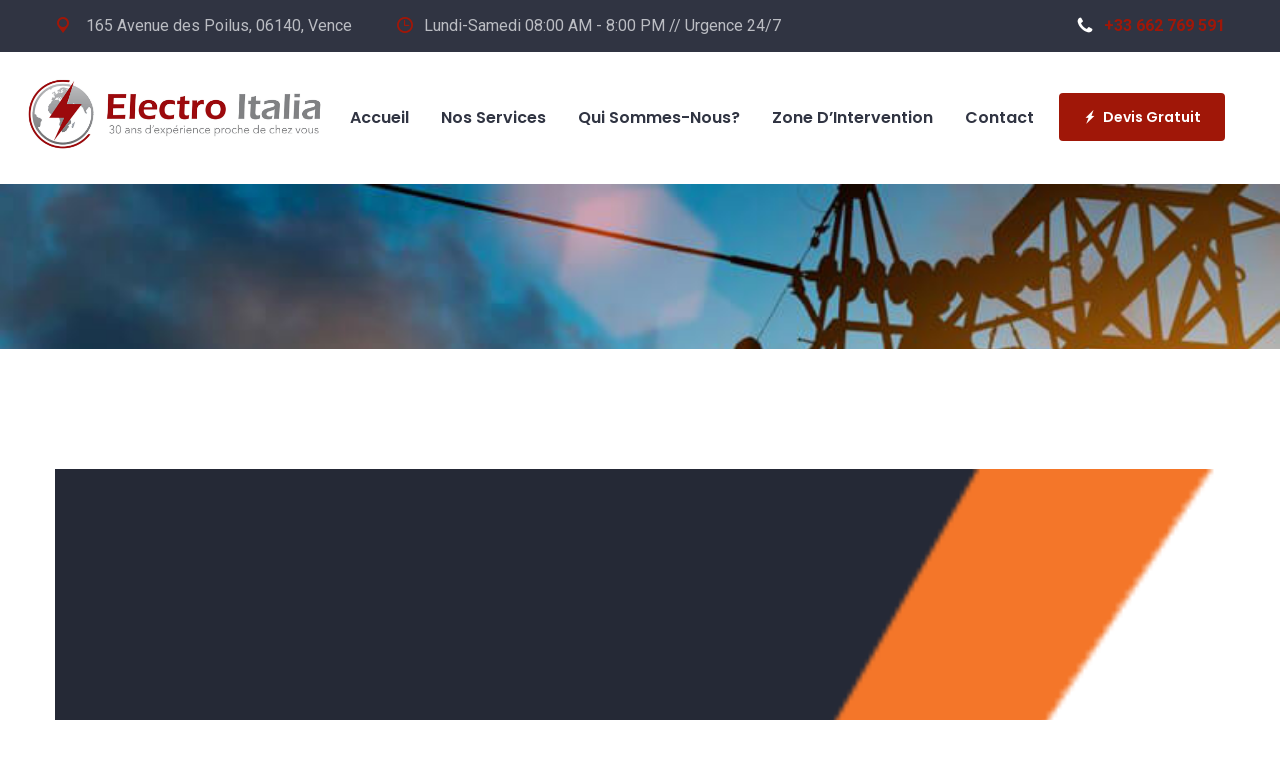

--- FILE ---
content_type: text/html; charset=UTF-8
request_url: https://electro-italia.com/our-coupons/coupon-one-2/
body_size: 15659
content:
<!DOCTYPE html>
<html lang="en-GB" prefix="og: https://ogp.me/ns#">

<head>
	<meta charset="UTF-8">
	<meta name="format-detection" content="telephone=no">
	<meta name="viewport" content="width=device-width, initial-scale=1, shrink-to-fit=no, maximum-scale=1">
	<link rel="profile" href="https://gmpg.org/xfn/11">
	<link rel="pingback" href="https://electro-italia.com/xmlrpc.php">
	  <link rel="icon" href="https://electro-italia.com/wp-content/uploads/2021/09/site-icon-100x100.jpg" sizes="32x32" />
<link rel="icon" href="https://electro-italia.com/wp-content/uploads/2021/09/site-icon.jpg" sizes="192x192" />
<link rel="apple-touch-icon" href="https://electro-italia.com/wp-content/uploads/2021/09/site-icon.jpg" />
<meta name="msapplication-TileImage" content="https://electro-italia.com/wp-content/uploads/2021/09/site-icon.jpg" />
	
<!-- Google Tag Manager for WordPress by gtm4wp.com -->
<script data-cfasync="false" data-pagespeed-no-defer>
	var gtm4wp_datalayer_name = "dataLayer";
	var dataLayer = dataLayer || [];
	const gtm4wp_use_sku_instead = false;
	const gtm4wp_id_prefix = '';
	const gtm4wp_remarketing = false;
	const gtm4wp_eec = true;
	const gtm4wp_classicec = false;
	const gtm4wp_currency = 'USD';
	const gtm4wp_product_per_impression = 10;
	const gtm4wp_needs_shipping_address = false;
	const gtm4wp_business_vertical = 'retail';
	const gtm4wp_business_vertical_id = 'id';
	const gtm4wp_clear_ecommerce = false;
</script>
<!-- End Google Tag Manager for WordPress by gtm4wp.com -->
<!-- Search Engine Optimisation by Rank Math - https://s.rankmath.com/home -->
<title>Coupon One - Electro Italia</title>
<meta name="robots" content="follow, index, max-snippet:-1, max-video-preview:-1, max-image-preview:large"/>
<link rel="canonical" href="https://electro-italia.com/our-coupons/coupon-one-2/" />
<meta property="og:locale" content="en_GB" />
<meta property="og:type" content="article" />
<meta property="og:title" content="Coupon One - Electro Italia" />
<meta property="og:url" content="https://electro-italia.com/our-coupons/coupon-one-2/" />
<meta property="og:site_name" content="Electro Italia" />
<meta property="og:image" content="https://electro-italia.com/wp-content/uploads/2017/06/coupon-bg-1.png" />
<meta property="og:image:secure_url" content="https://electro-italia.com/wp-content/uploads/2017/06/coupon-bg-1.png" />
<meta property="og:image:width" content="270" />
<meta property="og:image:height" content="261" />
<meta property="og:image:alt" content="Coupon One" />
<meta property="og:image:type" content="image/png" />
<meta name="twitter:card" content="summary_large_image" />
<meta name="twitter:title" content="Coupon One - Electro Italia" />
<meta name="twitter:image" content="https://electro-italia.com/wp-content/uploads/2017/06/coupon-bg-1.png" />
<script type="application/ld+json" class="rank-math-schema">{"@context":"https://schema.org","@graph":[{"@type":"BreadcrumbList","@id":"https://electro-italia.com/our-coupons/coupon-one-2/#breadcrumb","itemListElement":[{"@type":"ListItem","position":"1","item":{"@id":"https://electro-italia.com","name":"Home"}},{"@type":"ListItem","position":"2","item":{"@id":"https://electro-italia.com/our-coupons/","name":"Coupon"}},{"@type":"ListItem","position":"3","item":{"@id":"https://electro-italia.com/our-coupons/coupon-one-2/","name":"Coupon One"}}]}]}</script>
<!-- /Rank Math WordPress SEO plugin -->

<link rel='dns-prefetch' href='//fonts.googleapis.com' />
<link rel="alternate" type="application/rss+xml" title="Electro Italia &raquo; Feed" href="https://electro-italia.com/feed/" />
<link rel="alternate" type="application/rss+xml" title="Electro Italia &raquo; Comments Feed" href="https://electro-italia.com/comments/feed/" />
<link rel="alternate" title="oEmbed (JSON)" type="application/json+oembed" href="https://electro-italia.com/wp-json/oembed/1.0/embed?url=https%3A%2F%2Felectro-italia.com%2Four-coupons%2Fcoupon-one-2%2F" />
<link rel="alternate" title="oEmbed (XML)" type="text/xml+oembed" href="https://electro-italia.com/wp-json/oembed/1.0/embed?url=https%3A%2F%2Felectro-italia.com%2Four-coupons%2Fcoupon-one-2%2F&#038;format=xml" />
		<!-- This site uses the Google Analytics by MonsterInsights plugin v9.11.1 - Using Analytics tracking - https://www.monsterinsights.com/ -->
		<!-- Note: MonsterInsights is not currently configured on this site. The site owner needs to authenticate with Google Analytics in the MonsterInsights settings panel. -->
					<!-- No tracking code set -->
				<!-- / Google Analytics by MonsterInsights -->
		<style id='wp-img-auto-sizes-contain-inline-css' type='text/css'>
img:is([sizes=auto i],[sizes^="auto," i]){contain-intrinsic-size:3000px 1500px}
/*# sourceURL=wp-img-auto-sizes-contain-inline-css */
</style>
<link rel='stylesheet' id='electrician-google-fonts-two-css' href='https://fonts.googleapis.com/css?family=Poppins:600&#038;subset=latin,cyrillic-ext,latin-ext,cyrillic,greek-ext,greek,vietnamese' type='text/css' media='all' />
<style id='wp-emoji-styles-inline-css' type='text/css'>

	img.wp-smiley, img.emoji {
		display: inline !important;
		border: none !important;
		box-shadow: none !important;
		height: 1em !important;
		width: 1em !important;
		margin: 0 0.07em !important;
		vertical-align: -0.1em !important;
		background: none !important;
		padding: 0 !important;
	}
/*# sourceURL=wp-emoji-styles-inline-css */
</style>
<link rel='stylesheet' id='wp-block-library-css' href='https://electro-italia.com/wp-includes/css/dist/block-library/style.min.css?ver=6.9' type='text/css' media='all' />
<style id='wp-block-paragraph-inline-css' type='text/css'>
.is-small-text{font-size:.875em}.is-regular-text{font-size:1em}.is-large-text{font-size:2.25em}.is-larger-text{font-size:3em}.has-drop-cap:not(:focus):first-letter{float:left;font-size:8.4em;font-style:normal;font-weight:100;line-height:.68;margin:.05em .1em 0 0;text-transform:uppercase}body.rtl .has-drop-cap:not(:focus):first-letter{float:none;margin-left:.1em}p.has-drop-cap.has-background{overflow:hidden}:root :where(p.has-background){padding:1.25em 2.375em}:where(p.has-text-color:not(.has-link-color)) a{color:inherit}p.has-text-align-left[style*="writing-mode:vertical-lr"],p.has-text-align-right[style*="writing-mode:vertical-rl"]{rotate:180deg}
/*# sourceURL=https://electro-italia.com/wp-includes/blocks/paragraph/style.min.css */
</style>
<style id='global-styles-inline-css' type='text/css'>
:root{--wp--preset--aspect-ratio--square: 1;--wp--preset--aspect-ratio--4-3: 4/3;--wp--preset--aspect-ratio--3-4: 3/4;--wp--preset--aspect-ratio--3-2: 3/2;--wp--preset--aspect-ratio--2-3: 2/3;--wp--preset--aspect-ratio--16-9: 16/9;--wp--preset--aspect-ratio--9-16: 9/16;--wp--preset--color--black: #000000;--wp--preset--color--cyan-bluish-gray: #abb8c3;--wp--preset--color--white: #ffffff;--wp--preset--color--pale-pink: #f78da7;--wp--preset--color--vivid-red: #cf2e2e;--wp--preset--color--luminous-vivid-orange: #ff6900;--wp--preset--color--luminous-vivid-amber: #fcb900;--wp--preset--color--light-green-cyan: #7bdcb5;--wp--preset--color--vivid-green-cyan: #00d084;--wp--preset--color--pale-cyan-blue: #8ed1fc;--wp--preset--color--vivid-cyan-blue: #0693e3;--wp--preset--color--vivid-purple: #9b51e0;--wp--preset--color--strong-yellow: #f7bd00;--wp--preset--color--strong-white: #fff;--wp--preset--color--light-black: #242424;--wp--preset--color--very-light-gray: #797979;--wp--preset--color--very-dark-black: #000000;--wp--preset--gradient--vivid-cyan-blue-to-vivid-purple: linear-gradient(135deg,rgb(6,147,227) 0%,rgb(155,81,224) 100%);--wp--preset--gradient--light-green-cyan-to-vivid-green-cyan: linear-gradient(135deg,rgb(122,220,180) 0%,rgb(0,208,130) 100%);--wp--preset--gradient--luminous-vivid-amber-to-luminous-vivid-orange: linear-gradient(135deg,rgb(252,185,0) 0%,rgb(255,105,0) 100%);--wp--preset--gradient--luminous-vivid-orange-to-vivid-red: linear-gradient(135deg,rgb(255,105,0) 0%,rgb(207,46,46) 100%);--wp--preset--gradient--very-light-gray-to-cyan-bluish-gray: linear-gradient(135deg,rgb(238,238,238) 0%,rgb(169,184,195) 100%);--wp--preset--gradient--cool-to-warm-spectrum: linear-gradient(135deg,rgb(74,234,220) 0%,rgb(151,120,209) 20%,rgb(207,42,186) 40%,rgb(238,44,130) 60%,rgb(251,105,98) 80%,rgb(254,248,76) 100%);--wp--preset--gradient--blush-light-purple: linear-gradient(135deg,rgb(255,206,236) 0%,rgb(152,150,240) 100%);--wp--preset--gradient--blush-bordeaux: linear-gradient(135deg,rgb(254,205,165) 0%,rgb(254,45,45) 50%,rgb(107,0,62) 100%);--wp--preset--gradient--luminous-dusk: linear-gradient(135deg,rgb(255,203,112) 0%,rgb(199,81,192) 50%,rgb(65,88,208) 100%);--wp--preset--gradient--pale-ocean: linear-gradient(135deg,rgb(255,245,203) 0%,rgb(182,227,212) 50%,rgb(51,167,181) 100%);--wp--preset--gradient--electric-grass: linear-gradient(135deg,rgb(202,248,128) 0%,rgb(113,206,126) 100%);--wp--preset--gradient--midnight: linear-gradient(135deg,rgb(2,3,129) 0%,rgb(40,116,252) 100%);--wp--preset--font-size--small: 10px;--wp--preset--font-size--medium: 20px;--wp--preset--font-size--large: 24px;--wp--preset--font-size--x-large: 42px;--wp--preset--font-size--normal: 15px;--wp--preset--font-size--huge: 36px;--wp--preset--spacing--20: 0.44rem;--wp--preset--spacing--30: 0.67rem;--wp--preset--spacing--40: 1rem;--wp--preset--spacing--50: 1.5rem;--wp--preset--spacing--60: 2.25rem;--wp--preset--spacing--70: 3.38rem;--wp--preset--spacing--80: 5.06rem;--wp--preset--shadow--natural: 6px 6px 9px rgba(0, 0, 0, 0.2);--wp--preset--shadow--deep: 12px 12px 50px rgba(0, 0, 0, 0.4);--wp--preset--shadow--sharp: 6px 6px 0px rgba(0, 0, 0, 0.2);--wp--preset--shadow--outlined: 6px 6px 0px -3px rgb(255, 255, 255), 6px 6px rgb(0, 0, 0);--wp--preset--shadow--crisp: 6px 6px 0px rgb(0, 0, 0);}:where(.is-layout-flex){gap: 0.5em;}:where(.is-layout-grid){gap: 0.5em;}body .is-layout-flex{display: flex;}.is-layout-flex{flex-wrap: wrap;align-items: center;}.is-layout-flex > :is(*, div){margin: 0;}body .is-layout-grid{display: grid;}.is-layout-grid > :is(*, div){margin: 0;}:where(.wp-block-columns.is-layout-flex){gap: 2em;}:where(.wp-block-columns.is-layout-grid){gap: 2em;}:where(.wp-block-post-template.is-layout-flex){gap: 1.25em;}:where(.wp-block-post-template.is-layout-grid){gap: 1.25em;}.has-black-color{color: var(--wp--preset--color--black) !important;}.has-cyan-bluish-gray-color{color: var(--wp--preset--color--cyan-bluish-gray) !important;}.has-white-color{color: var(--wp--preset--color--white) !important;}.has-pale-pink-color{color: var(--wp--preset--color--pale-pink) !important;}.has-vivid-red-color{color: var(--wp--preset--color--vivid-red) !important;}.has-luminous-vivid-orange-color{color: var(--wp--preset--color--luminous-vivid-orange) !important;}.has-luminous-vivid-amber-color{color: var(--wp--preset--color--luminous-vivid-amber) !important;}.has-light-green-cyan-color{color: var(--wp--preset--color--light-green-cyan) !important;}.has-vivid-green-cyan-color{color: var(--wp--preset--color--vivid-green-cyan) !important;}.has-pale-cyan-blue-color{color: var(--wp--preset--color--pale-cyan-blue) !important;}.has-vivid-cyan-blue-color{color: var(--wp--preset--color--vivid-cyan-blue) !important;}.has-vivid-purple-color{color: var(--wp--preset--color--vivid-purple) !important;}.has-black-background-color{background-color: var(--wp--preset--color--black) !important;}.has-cyan-bluish-gray-background-color{background-color: var(--wp--preset--color--cyan-bluish-gray) !important;}.has-white-background-color{background-color: var(--wp--preset--color--white) !important;}.has-pale-pink-background-color{background-color: var(--wp--preset--color--pale-pink) !important;}.has-vivid-red-background-color{background-color: var(--wp--preset--color--vivid-red) !important;}.has-luminous-vivid-orange-background-color{background-color: var(--wp--preset--color--luminous-vivid-orange) !important;}.has-luminous-vivid-amber-background-color{background-color: var(--wp--preset--color--luminous-vivid-amber) !important;}.has-light-green-cyan-background-color{background-color: var(--wp--preset--color--light-green-cyan) !important;}.has-vivid-green-cyan-background-color{background-color: var(--wp--preset--color--vivid-green-cyan) !important;}.has-pale-cyan-blue-background-color{background-color: var(--wp--preset--color--pale-cyan-blue) !important;}.has-vivid-cyan-blue-background-color{background-color: var(--wp--preset--color--vivid-cyan-blue) !important;}.has-vivid-purple-background-color{background-color: var(--wp--preset--color--vivid-purple) !important;}.has-black-border-color{border-color: var(--wp--preset--color--black) !important;}.has-cyan-bluish-gray-border-color{border-color: var(--wp--preset--color--cyan-bluish-gray) !important;}.has-white-border-color{border-color: var(--wp--preset--color--white) !important;}.has-pale-pink-border-color{border-color: var(--wp--preset--color--pale-pink) !important;}.has-vivid-red-border-color{border-color: var(--wp--preset--color--vivid-red) !important;}.has-luminous-vivid-orange-border-color{border-color: var(--wp--preset--color--luminous-vivid-orange) !important;}.has-luminous-vivid-amber-border-color{border-color: var(--wp--preset--color--luminous-vivid-amber) !important;}.has-light-green-cyan-border-color{border-color: var(--wp--preset--color--light-green-cyan) !important;}.has-vivid-green-cyan-border-color{border-color: var(--wp--preset--color--vivid-green-cyan) !important;}.has-pale-cyan-blue-border-color{border-color: var(--wp--preset--color--pale-cyan-blue) !important;}.has-vivid-cyan-blue-border-color{border-color: var(--wp--preset--color--vivid-cyan-blue) !important;}.has-vivid-purple-border-color{border-color: var(--wp--preset--color--vivid-purple) !important;}.has-vivid-cyan-blue-to-vivid-purple-gradient-background{background: var(--wp--preset--gradient--vivid-cyan-blue-to-vivid-purple) !important;}.has-light-green-cyan-to-vivid-green-cyan-gradient-background{background: var(--wp--preset--gradient--light-green-cyan-to-vivid-green-cyan) !important;}.has-luminous-vivid-amber-to-luminous-vivid-orange-gradient-background{background: var(--wp--preset--gradient--luminous-vivid-amber-to-luminous-vivid-orange) !important;}.has-luminous-vivid-orange-to-vivid-red-gradient-background{background: var(--wp--preset--gradient--luminous-vivid-orange-to-vivid-red) !important;}.has-very-light-gray-to-cyan-bluish-gray-gradient-background{background: var(--wp--preset--gradient--very-light-gray-to-cyan-bluish-gray) !important;}.has-cool-to-warm-spectrum-gradient-background{background: var(--wp--preset--gradient--cool-to-warm-spectrum) !important;}.has-blush-light-purple-gradient-background{background: var(--wp--preset--gradient--blush-light-purple) !important;}.has-blush-bordeaux-gradient-background{background: var(--wp--preset--gradient--blush-bordeaux) !important;}.has-luminous-dusk-gradient-background{background: var(--wp--preset--gradient--luminous-dusk) !important;}.has-pale-ocean-gradient-background{background: var(--wp--preset--gradient--pale-ocean) !important;}.has-electric-grass-gradient-background{background: var(--wp--preset--gradient--electric-grass) !important;}.has-midnight-gradient-background{background: var(--wp--preset--gradient--midnight) !important;}.has-small-font-size{font-size: var(--wp--preset--font-size--small) !important;}.has-medium-font-size{font-size: var(--wp--preset--font-size--medium) !important;}.has-large-font-size{font-size: var(--wp--preset--font-size--large) !important;}.has-x-large-font-size{font-size: var(--wp--preset--font-size--x-large) !important;}
/*# sourceURL=global-styles-inline-css */
</style>

<style id='classic-theme-styles-inline-css' type='text/css'>
/*! This file is auto-generated */
.wp-block-button__link{color:#fff;background-color:#32373c;border-radius:9999px;box-shadow:none;text-decoration:none;padding:calc(.667em + 2px) calc(1.333em + 2px);font-size:1.125em}.wp-block-file__button{background:#32373c;color:#fff;text-decoration:none}
/*# sourceURL=/wp-includes/css/classic-themes.min.css */
</style>
<link rel='stylesheet' id='contact-form-7-css' href='https://electro-italia.com/wp-content/plugins/contact-form-7/includes/css/styles.css?ver=5.4.2' type='text/css' media='all' />
<link rel='stylesheet' id='img_slider_lightbox2_stylesheet-css' href='https://electro-italia.com/wp-content/plugins/image-slider-slideshow/assets/css/lightbox.min.css?ver=1.2' type='text/css' media='all' />
<link rel='stylesheet' id='img-slider-css-css' href='https://electro-italia.com/wp-content/plugins/image-slider-slideshow/assets/css/portfolio.css?ver=1.2' type='text/css' media='all' />
<link rel='stylesheet' id='rpg-font-awesome-5.0.8-css' href='https://electro-italia.com/wp-content/plugins/image-slider-slideshow/assets/css/font-awesome-latest/css/fontawesome-all.min.css?ver=6.9' type='text/css' media='all' />
<link rel='stylesheet' id='img-slider-bootstrap-css-css' href='https://electro-italia.com/wp-content/plugins/image-slider-slideshow/assets/css/bootstrap.css?ver=1.2' type='text/css' media='all' />
<link rel='stylesheet' id='owl-carousel-css-css' href='https://electro-italia.com/wp-content/plugins/image-slider-slideshow/assets/css/owl.carousel.min.css?ver=1.2' type='text/css' media='all' />
<link rel='stylesheet' id='owl-theme-default-css-css' href='https://electro-italia.com/wp-content/plugins/image-slider-slideshow/assets/css/owl.theme.default.min.css?ver=1.2' type='text/css' media='all' />
<link rel='stylesheet' id='owl-animate-css-css' href='https://electro-italia.com/wp-content/plugins/image-slider-slideshow/assets/css/animate.css?ver=1.2' type='text/css' media='all' />
<link rel='stylesheet' id='custom-slider-css-css' href='https://electro-italia.com/wp-content/plugins/image-slider-slideshow/assets/css/custom-slider.css?ver=1.2' type='text/css' media='all' />
<link rel='stylesheet' id='swiper-master-css-css' href='https://electro-italia.com/wp-content/plugins/image-slider-slideshow/assets/css/swiper.min.css?ver=1.2' type='text/css' media='all' />
<link rel='stylesheet' id='woocommerce-layout-css' href='https://electro-italia.com/wp-content/plugins/woocommerce/assets/css/woocommerce-layout.css?ver=5.6.2' type='text/css' media='all' />
<link rel='stylesheet' id='woocommerce-smallscreen-css' href='https://electro-italia.com/wp-content/plugins/woocommerce/assets/css/woocommerce-smallscreen.css?ver=5.6.2' type='text/css' media='only screen and (max-width: 768px)' />
<link rel='stylesheet' id='woocommerce-general-css' href='https://electro-italia.com/wp-content/plugins/woocommerce/assets/css/woocommerce.css?ver=5.6.2' type='text/css' media='all' />
<style id='woocommerce-inline-inline-css' type='text/css'>
.woocommerce form .form-row .required { visibility: visible; }
/*# sourceURL=woocommerce-inline-inline-css */
</style>
<link rel='stylesheet' id='electrician-google-fonts-css' href='https://fonts.googleapis.com/css?family=Roboto%3A100%2C100i%2C300%2C300i%2C400%2C400i%2C500%2C500i%2C700%2C700i%2C900%2C900i&#038;subset=latin%2Ccyrillic-ext%2Clatin-ext%2Ccyrillic%2Cgreek-ext%2Cgreek%2Cvietnamese' type='text/css' media='all' />
<link rel='stylesheet' id='bootstrap-css' href='https://electro-italia.com/wp-content/themes/electrician/js/plugins/bootstrap4/bootstrap.css?ver=1769152227' type='text/css' media='all' />
<link rel='stylesheet' id='bootstrap-submenu-css' href='https://electro-italia.com/wp-content/themes/electrician/css/bootstrap-submenu.css?ver=6.9' type='text/css' media='all' />
<link rel='stylesheet' id='bootstrap-datetimepicker-css' href='https://electro-italia.com/wp-content/themes/electrician/css/bootstrap-datetimepicker.css?ver=6.9' type='text/css' media='all' />
<link rel='stylesheet' id='animate-css' href='https://electro-italia.com/wp-content/themes/electrician/css/animate.min.css?ver=6.9' type='text/css' media='all' />
<link rel='stylesheet' id='slick-css' href='https://electro-italia.com/wp-content/themes/electrician/css/slick.css?ver=6.9' type='text/css' media='all' />
<link rel='stylesheet' id='shop-css' href='https://electro-italia.com/wp-content/themes/electrician/css/shop.css?ver=1769152227' type='text/css' media='all' />
<link rel='stylesheet' id='magnific-popup-css' href='https://electro-italia.com/wp-content/themes/electrician/css/magnific-popup.css?ver=6.9' type='text/css' media='all' />
<link rel='stylesheet' id='iconfont-css' href='https://electro-italia.com/wp-content/themes/electrician/css/iconfont/style-2.css?ver=1769152227' type='text/css' media='all' />
<link rel='stylesheet' id='style-2-css' href='https://electro-italia.com/wp-content/themes/electrician/css/style-2.css?ver=1769152227' type='text/css' media='all' />
<style id='style-2-inline-css' type='text/css'>

	/*body*/
	body,.modal-content{
	font-family:Roboto;
font-weight:400;
font-size:16px;
line-height:27px;
color:#7b7b7b;
	}
	h1, h2, h3, h4, h5, h6{
	font-family:Roboto;
	}

 /*-------- 1.2 Page Preloader    --------*/

	.loader .bolt{
		border-bottom:55px solid #a01708;
}
.loader .one .other,.loader .three .other{
		border-top:55px solid #a01708;
}





.loader .two {
  border-bottom: 55px solid #FEFEFE;
  transform: translateY(-7px);
  animation: orangeb 0.7s linear infinite;
}
.loader .two .other {
  border-top: 55px solid #FEFEFE;
  animation: oranget 0.7s linear infinite;
}


@-webkit-keyframes orangeb {
  to {
		border-bottom-color:#a01708;
  }
}
@keyframes orangeb {
  to {
		border-bottom-color:#a01708;
  }
}


@keyframes oranget {
	to {
		border-top-color:#a01708;
	}
}
@-webkit-keyframes oranget {
  to {
		border-top-color:#a01708;

  }
}
	






.h-info01 .tt-item [class^="icon-"] {
	color:#a01708;
}
.h-info02 .tt-item a {
	color:#a01708;
}
@media (min-width: 1025px){
	.tt-obj-cart .tt-obj__btn .tt-obj__badge {
		background-color:#a01708;
	}
}
.tt-obj-cart.active .tt-obj__btn {
	color:#a01708;
}
@media (min-width: 1025px){
	#tt-nav > ul > li.current_page_item > a {
		color:#a01708;
	}
}
.order-form .order-form__title {
	background-color:#a01708;
}
.section-title .section-title__01 {
	color:#a01708;
}
.tt-list01 li:before {
	color:#a01708;
}
.tt-slideinfo .tt-item__btn a {
	background-color:#a01708;
}
.tt-slideinfo .tt-item__btn a::after {
	background:#a01708;
}
.tt-box02 .tt-box02__title a:hover {
	color:#a01708;
}
.tt-box02:hover .tt-box02__img:before {
	color:#a01708;
}
.tt-link:hover {
	color:#a01708;
}
.tt-link [class^="icon-"] {
	color:#a01708;
}
.tt-base-color {
	color:#a01708;
}
.tt-box01 .tt-box01__title:before {
	background-color:#a01708;
}
#filter-nav ul li.active a {
	color:#a01708;
}
#filter-nav ul li > a:hover {
	color:#a01708;
}
.tt-box03 .tt-box03__extra {
	background-color:#a01708;
}
.tt-box03 .item .tt-item__img:before {
	color:#a01708;
}
.tt-layout02 .tt-layout02__icon {
	color:#a01708;
}
.tt-layout02 .tt-layout02__list li:before {
	color:#a01708;
}
.modal-layout-dafault .form-group .form-group__icon {
	color:#a01708;
}
.tt-video {
	background-color:#a01708;
	border-color:#a01708;
}
.tt-video::after {
	background:#a01708;
}
.tt-news-list .tt-item .tt-item__title:before {
	background-color:#a01708;
}
.tt-news-list .tt-item .tt-item__title a:hover {
	color:#a01708;
}
.tt-news-obj .tt-news-obj__title a:hover {
	color:#a01708;
}
.tt-news-obj .tt-news-obj__title:before {
	background-color:#a01708;
}
.f-form {
	background-color:#a01708;
}
.tt-btn.btn__color02 [class^="icon-"] {
	color:#a01708;
}
.f-nav li:before {
	color:#a01708;
}
.f-nav li a:hover {
	color:#a01708;
}
.f-info-icon li [class^=icon] {
	color:#a01708;
}
.f-social li a:hover {
	color:#a01708;
}
.tt-back-to-top:before {
	background-color:#a01708;
}
.tt-info-value .tt-col-title .tt-title__01 {
	color:#a01708;
}
.tt-box04 .tt-box04__figure {
	background-color:#a01708;
}
.tt-services-promo .tt-wrapper .tt-col-icon {
	color:#a01708;
}
.tt-box05:hover .tt-box05__title .tt-text-01 {
	color:#a01708;
}
.tt-info address a {
	color:#a01708;
}
#tt-pageContent .tt-obj .tt-obj__title a:hover {
	color:#a01708;
}
.tt-back-to-top:hover {
	color:#a01708;
	border-color:#a01708;
	background-color:#a01708;
}
.tt-coupons .tt-right-top .tt-title__02 {
	color:#a01708;
}
.tt-table01 table thead {
	background-color:#a01708;
}
.blockquote03:before {
	background-color:#a01708;
}
.blog-obj .blog-obj__title a:hover {
	color:#a01708;
}
.blog-obj .blog-obj__data a:hover {
	color:#a01708;
}
.tt-pagination ul li a:hover {
	color:#a01708;
}
.tt-img-link:hover .tt-text {
	color:#a01708;
}
.tt-img-link .tt-icon {
	background-color:#a01708;
}
.custom-select select:focus {
	border-color:#a01708;
}
.tt-product .tt-product__title a:hover {
	color:#a01708;
}
.tt-product .tt-btn-addtocart:hover {
	color:#a01708;
}
.tt-product .tt-btn-addtocart .tt-icon {
	color:#a01708;
}
.woocommerce .star-rating span::before {
	color:#a01708;
}
.nav-categories li a:hover {
	color:#a01708;
}
.nav-categories li a:before {
	color:#a01708;
}
.tt-aside-search02 input:focus {
	border-color:#a01708;
}
td#today {
	background:#a01708;
}
.tt-list02 li a:hover {
	background-color:#a01708;
}
.tt-recent-obj .recent-obj__title:before {
	background-color:#a01708;
}
.tt-recent-obj .recent-obj__title a:hover {
	color:#a01708;
}
.tt-faq .tt-item__title:hover {
	color:#a01708;
}
.tt-contact .tt-icon {
	color:#a01708;
}
@media (min-width: 1025px){
	#tt-nav > ul > li > a:hover {
		color:#a01708;
	}
	#tt-nav > ul > li ul li a:hover {
		color:#a01708;
	}
	.tt-obj-cart .tt-obj__btn:hover {
		color:#a01708;
	}
}
.holder-top-mobile .h-topbox__content .tt-item .tt-item__icon {
	color:#a01708;
}
@media (max-width: 1024.98px){
	.tt-obj-cart .tt-obj__btn .tt-obj__badge {
		background-color:#a01708;
	}
}
.tt-social li a:hover {
	color:#a01708;
}
.personal-info__img::before {
	color:#a01708;
	
}
.submenu-aside .tt-item.tt-item__open .tt-item__title {
	background-color:#a01708;
}
.submenu-aside .tt-item .tt-item__title:before {
	background-color:#a01708;
}
.submenu-aside ul li:before {
	color:#a01708;
	
}
.submenu-aside ul li a:hover {
	color:#a01708;
	
}
.submenu-aside .tt-item .tt-item__title:hover {
	color:#a01708;
}
.box-aside-info li [class^="icon-"] {
	color:#a01708;
}
.blockquote01:before {
	background-color:#a01708;
}
.blockquote02:before {
	color:#a01708;
}
.nav-tabs li a:hover, .nav-tabs li a.active {
	color:#a01708;
}
.header-right-bottom .btn, .woocommerce button.btn, .wc-proceed-to-checkout .btn {
	border-color:#a01708;
}
#commentform #submit:hover {
	border-color:#a01708;
}
a:hover {
	color:#a01708;
}

.tt-btn:hover [class^="icon-"] {
	color:#a01708;
}
.tt-btn.btn__color01 {
	background-color:#a01708;
	color: #ffffff;
}
.tt-btn:hover {
	color:#a01708;
	border-color:#a01708;
	background-color: #fff;
}
.modal .modal-body .close:hover {
	color:#a01708;
}
.tt-comments-layout .tt-item div[class^="tt-comments-level-"] .tt-content .tt-btn-default {
	background-color:#a01708;
	border-color:#a01708;
}
.tt-comments-layout .tt-item div[class^="tt-comments-level-"] .tt-content .tt-comments-title .username {
	color:#a01708;
}
.breadcrumb-area p#breadcrumbs a:hover {
	color:#a01708;
}
.tt-cart-list .tt-item__remove:hover {
	color:#a01708;
}
.tt-testimonials .tt-testimonials__marker {
	color:#a01708;
}
.woocommerce .widget_price_filter .ui-slider .ui-slider-handle {
	background-color:#a01708;
}
.woocommerce .product-categories > li:after{
	color:#a01708!important;
}
a {
	color:#a01708;
}
#tt-menu-toggle:hover {
	color:#a01708;
}
.woocommerce #respond input#submit, .woocommerce a.button, .woocommerce button.button, .woocommerce input.button {
	background-color:#a01708;
}
.woocommerce #respond input#submit:hover, .woocommerce a.button:hover, .woocommerce button.button:hover, .woocommerce input.button:hover {
	color:#a01708;
	border-color:#a01708;
}
#commentform #submit {
	background-color:#a01708;
}
#commentform #submit:hover {
	border-color:#a01708;
}
#commentform #submit:hover {
	color:#a01708;
	border-color:#a01708;
}
.woocommerce button.btn, .wc-proceed-to-checkout .btn {
	border-color:#a01708;
}

	
/*# sourceURL=style-2-inline-css */
</style>
<script type="text/javascript" src="https://electro-italia.com/wp-includes/js/jquery/jquery.min.js?ver=3.7.1" id="jquery-core-js"></script>
<script type="text/javascript" src="https://electro-italia.com/wp-includes/js/jquery/jquery-migrate.min.js?ver=3.4.1" id="jquery-migrate-js"></script>
<script type="text/javascript" src="https://electro-italia.com/wp-content/plugins/image-slider-slideshow/assets/js/owl.carousel.min.js?ver=1.2" id="owl-carousel-js-js"></script>
<script type="text/javascript" src="https://electro-italia.com/wp-content/plugins/image-slider-slideshow/assets/js/swiper.min.js?ver=1.2" id="swiper-master-js-js"></script>
<script type="text/javascript" src="https://electro-italia.com/wp-content/plugins/duracelltomi-google-tag-manager/dist/js/gtm4wp-woocommerce-enhanced.js?ver=1.19.1" id="gtm4wp-woocommerce-enhanced-js"></script>
<link rel="https://api.w.org/" href="https://electro-italia.com/wp-json/" /><link rel="EditURI" type="application/rsd+xml" title="RSD" href="https://electro-italia.com/xmlrpc.php?rsd" />
<meta name="generator" content="WordPress 6.9" />
<link rel='shortlink' href='https://electro-italia.com/?p=2405' />
<meta name="framework" content="Redux 4.2.14" />
<!-- Google Tag Manager for WordPress by gtm4wp.com -->
<!-- GTM Container placement set to off -->
<script data-cfasync="false" data-pagespeed-no-defer type="text/javascript">
	var dataLayer_content = {"pagePostType":"our-coupons","pagePostType2":"single-our-coupons","pagePostAuthor":"Lucia"};
	dataLayer.push( dataLayer_content );
</script>
<script>
	console.warn && console.warn("[GTM4WP] Google Tag Manager container code placement set to OFF !!!");
	console.warn && console.warn("[GTM4WP] Data layer codes are active but GTM container must be loaded using custom coding !!!");
</script>
<!-- End Google Tag Manager for WordPress by gtm4wp.com -->	<noscript><style>.woocommerce-product-gallery{ opacity: 1 !important; }</style></noscript>
	<!-- Global site tag (gtag.js) - Google Analytics -->
<script async src="https://www.googletagmanager.com/gtag/js?id=G-RL6KX82QG5"></script>
<script>
  window.dataLayer = window.dataLayer || [];
  function gtag(){dataLayer.push(arguments);}
  gtag('js', new Date());

  gtag('config', 'G-RL6KX82QG5');
</script>
<!-- Google Tag Manager -->
<script>(function(w,d,s,l,i){w[l]=w[l]||[];w[l].push({'gtm.start':
new Date().getTime(),event:'gtm.js'});var f=d.getElementsByTagName(s)[0],
j=d.createElement(s),dl=l!='dataLayer'?'&l='+l:'';j.async=true;j.src=
'https://www.googletagmanager.com/gtm.js?id='+i+dl;f.parentNode.insertBefore(j,f);
})(window,document,'script','dataLayer','GTM-T8XMQ9S');</script>
<!-- End Google Tag Manager --><link rel="icon" href="https://electro-italia.com/wp-content/uploads/2021/09/site-icon-100x100.jpg" sizes="32x32" />
<link rel="icon" href="https://electro-italia.com/wp-content/uploads/2021/09/site-icon.jpg" sizes="192x192" />
<link rel="apple-touch-icon" href="https://electro-italia.com/wp-content/uploads/2021/09/site-icon.jpg" />
<meta name="msapplication-TileImage" content="https://electro-italia.com/wp-content/uploads/2021/09/site-icon.jpg" />
		<style type="text/css" id="wp-custom-css">
			.tt-col-logo {
    width: 270px;
}

.breadcrumb-area p#breadcrumbs {
    display: none;
}
/* footer modification */
.additional-strut {
    display: none;
}.f-info-icon {
    margin: 50px 0 0px 55px;
}.footer-wrapper .f-holder.row.no-gutters .col-xl-12.row .col-md-3 {
    -ms-flex: 0 0 33.33%;
    flex: 0 0 33.33%;
    max-width: 33.33%;
}.footer-wrapper .f-holder.row.no-gutters .col-xl-12.row .col-md-5 {
    -ms-flex: 0 0 33.33%;
    flex: 0 0 33.33%;
    max-width: 33.33%;
}
/* header logo modification */
.tt-logo {
    padding: 9px 0 13px 0px;
    left: -40px;
    width: 320px;
}
div#custom_html-1 .f-logo img {
    padding-top: 24px;
}.f-info-icon {
    margin-top: 30px;
}
 @media (max-width: 1229px) and (min-width: 576px){
.f-logo {
    width: 100%;
}.f-info-icon {
    margin: 50px 0 0px 5px;
}}h2.elementor-heading-title.elementor-size-default {
    text-align: left;
}
 @media only screen and (max-width: 600px) {
    .footer-wrapper .f-holder.row.no-gutters .col-xl-12.row .col-md-5 {
    -ms-flex: 0 0 100%;
    flex: 0 0 100%;
    max-width: 100%;
}}

@media only screen and (max-width: 600px) {
.elementor-2567 .elementor-element.elementor-element-ad85bf0 img {
    max-width: 100%;
    height: auto;
}}
h1.text-center.page-title {
    text-align: left !important;
    color: #000;
    padding-top: 30px;
}

@media only screen and (max-width: 600px) {
.footer-wrapper .f-holder.row.no-gutters .col-xl-12.row .col-md-3 {
    -ms-flex: 0 0 60%;
    flex: 0 0 60%;
    max-width: 60%;
    margin: 0 auto;
    text-align: center;
}}.divider {
    display: none;
}h1.text-center.page-title {
    padding: 37px;
    margin-bottom: 0;
    font-size: 24px;
}		</style>
		</head>
<body data-rsssl=1 class="wp-singular our-coupons-template-default single single-our-coupons postid-2405 wp-embed-responsive wp-theme-electrician theme-electrician woocommerce-no-js elementor-default elementor-kit-21">
<!-- Google Tag Manager (noscript) -->
<noscript><iframe src="https://www.googletagmanager.com/ns.html?id=GTM-T8XMQ9S"
height="0" width="0" style="display:none;visibility:hidden"></iframe></noscript>
<!-- End Google Tag Manager (noscript) -->
  <div id="loader-wrapper" class="loader-on">
	<div id="loader">
	  <div class="loader">
		<div class="bolt one">
		  <div class="other"></div>
		</div>
		<div class="bolt two">
		  <div class="other"></div>
		</div>
		<div class="bolt three">
		  <div class="other"></div>
		</div>loading	  </div>
	</div>
  </div>
				
<nav class="panel-menu" id="mobile-menu">
	<ul>

	</ul>
	<div class="mm-navbtn-names">
		<div class="mm-closebtn">Close</div>
		<div class="mm-backbtn">Back</div>
	</div>
</nav>
<header id="tt-header">
	<!-- holder-top (mobile) -->
	<div class="holder-top-mobile d-block d-md-none">
		<div class="h-topbox__content">
					<div class="tt-item"><div class="tt-item__icon"><span class="icon-map-marker"></span></div><div class="tt-item__text"><address>165 Avenue des Poilus, 06140, Vence</address></div></div>
							<div class="tt-item"><div class="tt-item__icon"><span class="icon-482948"></span></div><div class="tt-item__text"><a href="mailto:electroitalia06@gmail.com">electroitalia06@gmail.com</a></div></div>
							<div class="tt-item"><div class="tt-item__icon"><span class="icon-telephone"></span></div><div class="tt-item__text"><address><a href="tel:+33 662 769 591">+33 662 769 591</a></address></div></div>
							<div class="tt-item"><div class="tt-item__icon"><span class="icon-clock-circular-outline-1"></span></div><div class="tt-item__text">Lundi-Samedi 08:00 AM - 8:00 PM //   Urgence 24/7</div></div>
						</div>
		<a href="#" class="h-topbox__btn" id="js-toggle-h-holder">
			<i class="tt-arrow down"></i>
		</a>
	</div>
	<!-- /holder-top (mobile) -->
	<!-- holder-top (desktop) -->
	<div class="holder-top-desktop d-none d-md-block">
		<div class="container container-lg-fluid">
			<div class="row no-gutters">
				<div class="col-auto">
					<div class="h-info01">
											<div class="tt-item"><address><span class="icon-map-marker"></span>    165 Avenue des Poilus, 06140, Vence</address></div>
																<div class="tt-item"><span class="icon-clock-circular-outline-1"></span>Lundi-Samedi 08:00 AM - 8:00 PM //   Urgence 24/7</div>
										</div>
				</div>
				<div class="col-auto ml-auto">
					<div class="tt-obj">
						<div class="h-info02">
																				<div class="tt-item">    
								<address>
									<a href="tel:+33 662 769 591"><span class="icon-telephone"></span>+33 662 769 591</a>
								</address>
							</div>
													</div>
					</div>
									</div>
			</div>
		</div>
	</div>
	<!-- /holder-top (desktop) -->
	<!-- holder- -->
	<div id="js-init-sticky">
		<div class="tt-holder-wrapper">
			<div class="container container-lg-fluid">
				<div class="tt-holder">
					<div class="tt-col-logo">
						<!-- logo -->
													<a href="https://electro-italia.com/" class="tt-logo tt-logo-alignment">
															<img src="https://electro-italia.com/wp-content/uploads/2021/09/logo30.jpg" alt="Logo">
							</a>
						
						<!-- /logo -->
					</div>
					<div class="tt-col-objects tt-col-wide text-center">
						<!-- desktop-nav -->
						<nav id="tt-nav">
						<ul id="menu-primary-menu" class="nav navbar-nav"><li id="nav-menu-item-1459" class="main-menu-item  menu-item-even menu-item-depth-0 menu-item menu-item-type-post_type menu-item-object-page menu-item-home"><a href="https://electro-italia.com/" class="menu-link main-menu-link"><span class="electric-btn"><span class="text">Accueil</span></span></a></li>
<li id="nav-menu-item-2720" class="main-menu-item  menu-item-even menu-item-depth-0 menu-item menu-item-type-post_type menu-item-object-page menu-item-has-children dropdown"><a href="https://electro-italia.com/?page_id=2711" class="menu-link main-menu-link"><span class="electric-btn"><span class="text">Nos Services</span></span><span class="ecaret"></span></a>
<ul class="dropdown-menu menu-odd  menu-depth-1">
	<li id="nav-menu-item-2573" class="sub-menu-item  menu-item-odd menu-item-depth-1 menu-item menu-item-type-post_type menu-item-object-page"><a href="https://electro-italia.com/depannage-electrique/" class="menu-link sub-menu-link">Dépannage Électrique</a></li>
	<li id="nav-menu-item-2574" class="sub-menu-item  menu-item-odd menu-item-depth-1 menu-item menu-item-type-post_type menu-item-object-page"><a href="https://electro-italia.com/installation-electrique-electro-italia/" class="menu-link sub-menu-link">Installation Électrique</a></li>
	<li id="nav-menu-item-2690" class="sub-menu-item  menu-item-odd menu-item-depth-1 menu-item menu-item-type-post_type menu-item-object-page"><a href="https://electro-italia.com/borne-de-recharge-electrique-installation/" class="menu-link sub-menu-link">Borne de recharge électrique</a></li>
	<li id="nav-menu-item-3058" class="sub-menu-item  menu-item-odd menu-item-depth-1 menu-item menu-item-type-post_type menu-item-object-page"><a href="https://electro-italia.com/installation-bornes-de-recharges-electriques/" class="menu-link sub-menu-link">Installation bornes de recharges électriques</a></li>
</ul>
</li>
<li id="nav-menu-item-2214" class="main-menu-item  menu-item-even menu-item-depth-0 menu-item menu-item-type-post_type menu-item-object-page"><a href="https://electro-italia.com/qui-sommes-nous/" class="menu-link main-menu-link"><span class="electric-btn"><span class="text">Qui sommes-nous?</span></span></a></li>
<li id="nav-menu-item-2709" class="main-menu-item  menu-item-even menu-item-depth-0 menu-item menu-item-type-post_type menu-item-object-page"><a href="https://electro-italia.com/zone-dintervention-2/" class="menu-link main-menu-link"><span class="electric-btn"><span class="text">Zone d’Intervention</span></span></a></li>
<li id="nav-menu-item-123" class="main-menu-item  menu-item-even menu-item-depth-0 menu-item menu-item-type-post_type menu-item-object-page"><a href="https://electro-italia.com/contact/" class="menu-link main-menu-link"><span class="electric-btn"><span class="text">Contact</span></span></a></li>
</ul>						</nav>
						<!-- /desktop-nav -->
					</div>
					<div class="tt-col-objects">
											<div class="tt-col__item d-block d-lg-none">
							<a href="#" id="tt-menu-toggle" class="icon-545705"></a>
						</div>
												<div class="tt-col__item d-none d-lg-block">
							<a href="#" class="tt-btn btn__color01" data-toggle="modal" data-target="#modalMakeAppointment"><span class="icon-lightning"></span>Devis Gratuit</a>
						</div>
											</div>
				</div>
			</div>
		</div>
	</div>
</header>

<div id="tt-pageContent">
<div id="pageContent">
							<div class="tt-breadcrumb" style="background-image: url(https://electro-italia.com/wp-content/uploads/2016/11/blog_img02-02-1.jpg)">
						<div class="container container-lg-fluid">
						<div class="breadcrumb-area">
												</div>
						</div>
						</div>
							<!-- Content  -->
	<section class="section-indent">
		<div class="container">
			<div class="row">
				<div class="col-sm-12 column-center">
				<div class="blog-single">
											<div class="blog-single__img">
								<a href="https://electro-italia.com/our-coupons/coupon-one-2/"><img src="https://electro-italia.com/wp-content/uploads/2017/06/coupon-bg-1.png" class="lazyload" data-src="https://electro-italia.com/wp-content/uploads/2017/06/coupon-bg-1.png" alt="Post Image"></a>
							</div>
							<div class="blog-single__wrapper">
							<div class="blog-single__data"><div class="tt-col"><div class="data__time">22 Aug, 2020</div></div><div class="tt-col"><div class="data__posted">Posted by Lucia</div></div><div class="tt-col"><div class="data__comments"> 0 comment</div></div></div>
							<h1 class="blog-single__title">Coupon One</h1>
												<div class="blog-single__meta">
							<div class="tt-col">
															</div>
								<div class="tt-col">
		<ul class="tt-social">
			<li><a onclick="javascript:window.open(this.href, '', 'menubar=no,toolbar=no,resizable=yes,scrollbars=yes,height=600,width=600');return false;" href="https://twitter.com/home?status=Coupon+One-https://electro-italia.com/our-coupons/coupon-one-2/" class="icon-twitter-logo-button"></a></li>
			<li><a onclick="javascript:window.open(this.href, '', 'menubar=no,toolbar=no,resizable=yes,scrollbars=yes,height=600,width=600');return false;" href="https://www.facebook.com/sharer/sharer.php?u=https://electro-italia.com/our-coupons/coupon-one-2/" class="icon-facebook-logo-button"></a></li>
			<li><a onclick="javascript:window.open(this.href, '', 'menubar=no,toolbar=no,resizable=yes,scrollbars=yes,height=600,width=600');return false;" href="https://www.instagram.com/p/B8Jp8UbAHmd/?utm_source=https://electro-italia.com/our-coupons/coupon-one-2/" class="icon-instagram-logo"></a></li>
		</ul>
	</div>
							</div>
												</div>

									</div>
			</div><!-- .col-sm-9-->
			</div><!-- .row -->
		</div><!-- .Container -->
	</section><!-- .site-main -->
</div><!-- .content-area -->

	
	<!-- Footer -->
	<footer id="tt-footer">
	<div class="footer-wrapper">
			<div class="container container-lg-fluid container-lg__no-gutters">
		<div class="f-holder row no-gutters">
			<div class="col-xl-7">
				<div class="additional-strut">
					<div class="row">
						<div class="col-xl-5">
							<div class="f-logo">
																	<a href="https://electro-italia.com/" class="f-logo">
										<img src="https://electro-italia.com/wp-content/uploads/2021/09/logo30header7.jpg" alt="logo">
									</a>
																<!-- /logo -->
							</div>
						</div>
											</div>
				</div>
			</div>
			<div class="col-xl-12 row">
										<div class="col-sm-4 col-md-3">
						<div id="custom_html-1" class="widget_text footer-widget  widget_custom_html"><div class="textwidget custom-html-widget"><div class="f-logo">
																	<a href="https://electro-italia.com/" class="f-logo">
										<img src="https://electro-italia.com/wp-content/uploads/2021/09/logo30header7.jpg" alt="logo">
									</a>
																<!-- /logo -->
							</div></div></div>					</div>
															<div class="col-sm-4 col-md-4">
						<div id="block-7" class="footer-widget2  widget_block widget_text">
<p>Nos électriciens expérimentés sont hautement qualifiés dans tous les aspects du service électrique, de l'éclairage de bureau et des systèmes de sécurité aux réparations d'urgence.</p>
</div><div id="nav_menu-2" class="footer-widget2  widget_nav_menu"><div class="menu-footerlinks-container"><ul id="menu-footerlinks" class="menu"><li id="menu-item-2834" class="menu-item menu-item-type-post_type menu-item-object-page menu-item-2834"><a href="https://electro-italia.com/mentions-legales/">Mentions légales</a></li>
<li id="menu-item-2835" class="menu-item menu-item-type-post_type menu-item-object-page menu-item-2835"><a href="https://electro-italia.com/politique-de-confidentialite/">Politique de confidentialité</a></li>
<li id="menu-item-2836" class="menu-item menu-item-type-post_type menu-item-object-page menu-item-2836"><a href="https://electro-italia.com/conditions-generales-dutilisation/">Conditions Générales d’Utilisation</a></li>
<li id="menu-item-3027" class="menu-item menu-item-type-custom menu-item-object-custom menu-item-3027"><a href="https://www.linkedin.com/in/electro-italia-côte-d-azur/">LinkedIn</a></li>
<li id="menu-item-3028" class="menu-item menu-item-type-custom menu-item-object-custom menu-item-3028"><a href="https://www.facebook.com/profile.php?id=100091245883387">Facebook</a></li>
<li id="menu-item-3053" class="menu-item menu-item-type-post_type menu-item-object-page menu-item-3053"><a href="https://electro-italia.com/installation-bornes-de-recharges-electriques/">Installation bornes de recharges électriques</a></li>
</ul></div></div>					</div>
															<div class="col-sm-4 col-md-5">
						<div id="custom_html-2" class="widget_text footer-widget3  widget_custom_html"><div class="textwidget custom-html-widget"><ul class="f-info-icon">
							<li><span class="icon-map-marker"></span> 165 Avenue des Poilus, 06140, Vence</li>
							<li><span class="icon-clock-circular-outline-1"></span> Lundi-Samedi 08:00 -18:00 
	      Urgence 24/7</li>
							<li><a href="tel:0033788216571"><span class="icon-telephone"></span> 07 88 21 65 71</a></li>
						</ul></div></div>					</div>
								</div>
		</div>
		<div class="f-copyright row no-gutters">
							<div class="col-sm-auto ml-sm-auto">
				<ul class="f-social">
					<li><a href="#" class="icon-facebook-logo-button"></a></li>
<li><a href="#" class="icon-instagram-logo"></a></li>				</ul>
			</div>
				</div>
	</div>
</div>
</footer>
			<a href="#" id="js-backtotop" class="tt-back-to-top">
		<i class="icon-lightning"></i>
	</a>
		<!-- //Footer -->
<div class="modal fade" id="modalMakeAppointment" tabindex="-1" role="dialog" aria-label="myModalLabel" aria-hidden="true">
	<div class="modal-dialog modal-md">
		<div class="modal-content ">
			<div class="modal-body form-default modal-layout-dafault">
				<button type="button" class="close" data-dismiss="modal" aria-hidden="true"><span class="icon-860796"></span></button>
				<div role="form" class="wpcf7" id="wpcf7-f2322-o1" lang="en-US" dir="ltr">
<div class="screen-reader-response"><p role="status" aria-live="polite" aria-atomic="true"></p> <ul></ul></div>
<form action="/our-coupons/coupon-one-2/#wpcf7-f2322-o1" method="post" class="wpcf7-form init" novalidate="novalidate" data-status="init">
<div style="display: none;">
<input type="hidden" name="_wpcf7" value="2322" />
<input type="hidden" name="_wpcf7_version" value="5.4.2" />
<input type="hidden" name="_wpcf7_locale" value="en_US" />
<input type="hidden" name="_wpcf7_unit_tag" value="wpcf7-f2322-o1" />
<input type="hidden" name="_wpcf7_container_post" value="0" />
<input type="hidden" name="_wpcf7_posted_data_hash" value="" />
</div>
<div class="modal-titleblock">
<div class="modal-title">Prenez un RDV</div>
</div>
<div class="form-modal">
<div class="form-group"><span class="wpcf7-form-control-wrap your-name"><input type="text" name="your-name" value="" size="40" class="wpcf7-form-control wpcf7-text wpcf7-validates-as-required form-control" aria-required="true" aria-invalid="false" placeholder="Votre Nom *" /></span></div>
<div class="row">
<div class="col-md-6">
<div class="form-group"><span class="wpcf7-form-control-wrap your-email"><input type="email" name="your-email" value="" size="40" class="wpcf7-form-control wpcf7-text wpcf7-email wpcf7-validates-as-required wpcf7-validates-as-email form-control" aria-required="true" aria-invalid="false" placeholder="Votre e-mail *" /></span></div>
</div>
<div class="col-md-6">
<div class="form-group"><span class="wpcf7-form-control-wrap your-phone"><input type="text" name="your-phone" value="" size="40" class="wpcf7-form-control wpcf7-text wpcf7-validates-as-required form-control" aria-required="true" aria-invalid="false" placeholder="Votre numéro de téléphone *" /></span></div>
</div>
</div>
<div class="form-group"><span class="wpcf7-form-control-wrap your-address"><input type="text" name="your-address" value="" size="40" class="wpcf7-form-control wpcf7-text wpcf7-validates-as-required form-control" aria-required="true" aria-invalid="false" placeholder="Adresse *" /></span></div>
<div class="form-group">
<div class="custom-select"><span class="wpcf7-form-control-wrap service"><select name="service" class="wpcf7-form-control wpcf7-select tt-select" aria-invalid="false"><option value="Service">Service</option><option value="Service 02">Service 02</option><option value="Service 03">Service 03</option><option value="Service 04">Service 04</option><option value="Service 05">Service 05</option></select></span></div>
</div>
<div class="form-group"><span class="wpcf7-form-control-wrap date"><input type="text" name="date" value="" size="40" class="wpcf7-form-control wpcf7-text wpcf7-validates-as-required js_datepicker-1 form-control" aria-required="true" aria-invalid="false" placeholder="Date de visite" /></span>
<div class="form-group__icon icon-747993"></div>
</div>
<div class="form-group"><span class="wpcf7-form-control-wrap your-message"><textarea name="your-message" cols="40" rows="10" class="wpcf7-form-control wpcf7-textarea form-control" aria-invalid="false" placeholder="Votre message"></textarea></span></div>
<div><button type="envoyer" class="wpcf7-form-control wpcf7-submit tt-btn btn__color01"><span class="icon-lightning"></span>Prenez Rendez-vous</button></div>
</div>
<div class="wpcf7-response-output" aria-hidden="true"></div></form></div>			</div>
		</div>
	</div>
</div>
<script type="speculationrules">
{"prefetch":[{"source":"document","where":{"and":[{"href_matches":"/*"},{"not":{"href_matches":["/wp-*.php","/wp-admin/*","/wp-content/uploads/*","/wp-content/*","/wp-content/plugins/*","/wp-content/themes/electrician/*","/*\\?(.+)"]}},{"not":{"selector_matches":"a[rel~=\"nofollow\"]"}},{"not":{"selector_matches":".no-prefetch, .no-prefetch a"}}]},"eagerness":"conservative"}]}
</script>
	<script type="text/javascript">
		(function () {
			var c = document.body.className;
			c = c.replace(/woocommerce-no-js/, 'woocommerce-js');
			document.body.className = c;
		})();
	</script>
	<script type="text/javascript" src="https://electro-italia.com/wp-content/plugins/electricity-core/electricity-addons/assets/js/addons-script-2.js?ver=1769152227" id="electrician-addons-script-2-js"></script>
<script type="text/javascript" src="https://electro-italia.com/wp-includes/js/dist/vendor/wp-polyfill.min.js?ver=3.15.0" id="wp-polyfill-js"></script>
<script type="text/javascript" id="contact-form-7-js-extra">
/* <![CDATA[ */
var wpcf7 = {"api":{"root":"https://electro-italia.com/wp-json/","namespace":"contact-form-7/v1"}};
//# sourceURL=contact-form-7-js-extra
/* ]]> */
</script>
<script type="text/javascript" src="https://electro-italia.com/wp-content/plugins/contact-form-7/includes/js/index.js?ver=5.4.2" id="contact-form-7-js"></script>
<script type="text/javascript" src="https://electro-italia.com/wp-content/plugins/image-slider-slideshow/assets/js/packery.min.js?ver=1.2" id="img_slider_packery-js"></script>
<script type="text/javascript" src="https://electro-italia.com/wp-content/plugins/image-slider-slideshow/assets/js/bootstrap.min.js?ver=1.2" id="img-slider-bootstrap-js-js"></script>
<script type="text/javascript" src="https://electro-italia.com/wp-content/plugins/image-slider-slideshow/assets/js/gallery.js?ver=1.2" id="gallery-js-js"></script>
<script type="text/javascript" src="https://electro-italia.com/wp-content/plugins/woocommerce/assets/js/jquery-blockui/jquery.blockUI.min.js?ver=2.7.0-wc.5.6.2" id="jquery-blockui-js"></script>
<script type="text/javascript" id="wc-add-to-cart-js-extra">
/* <![CDATA[ */
var wc_add_to_cart_params = {"ajax_url":"/wp-admin/admin-ajax.php","wc_ajax_url":"/?wc-ajax=%%endpoint%%","i18n_view_cart":"View cart","cart_url":"https://electro-italia.com","is_cart":"","cart_redirect_after_add":"no"};
//# sourceURL=wc-add-to-cart-js-extra
/* ]]> */
</script>
<script type="text/javascript" src="https://electro-italia.com/wp-content/plugins/woocommerce/assets/js/frontend/add-to-cart.min.js?ver=5.6.2" id="wc-add-to-cart-js"></script>
<script type="text/javascript" src="https://electro-italia.com/wp-content/plugins/woocommerce/assets/js/js-cookie/js.cookie.min.js?ver=2.1.4-wc.5.6.2" id="js-cookie-js"></script>
<script type="text/javascript" id="woocommerce-js-extra">
/* <![CDATA[ */
var woocommerce_params = {"ajax_url":"/wp-admin/admin-ajax.php","wc_ajax_url":"/?wc-ajax=%%endpoint%%"};
//# sourceURL=woocommerce-js-extra
/* ]]> */
</script>
<script type="text/javascript" src="https://electro-italia.com/wp-content/plugins/woocommerce/assets/js/frontend/woocommerce.min.js?ver=5.6.2" id="woocommerce-js"></script>
<script type="text/javascript" id="wc-cart-fragments-js-extra">
/* <![CDATA[ */
var wc_cart_fragments_params = {"ajax_url":"/wp-admin/admin-ajax.php","wc_ajax_url":"/?wc-ajax=%%endpoint%%","cart_hash_key":"wc_cart_hash_109e69da55fdb16e64f96292c915e11c","fragment_name":"wc_fragments_109e69da55fdb16e64f96292c915e11c","request_timeout":"5000"};
//# sourceURL=wc-cart-fragments-js-extra
/* ]]> */
</script>
<script type="text/javascript" src="https://electro-italia.com/wp-content/plugins/woocommerce/assets/js/frontend/cart-fragments.min.js?ver=5.6.2" id="wc-cart-fragments-js"></script>
<script type="text/javascript" src="https://electro-italia.com/wp-content/themes/electrician/js/plugins/bootstrap4/bootstrap.min.js?ver=1769152227" id="bootstrap-js"></script>
<script type="text/javascript" src="https://electro-italia.com/wp-content/themes/electrician/js/plugins/jquery.magnific-popup.min.js?ver=1769152227" id="magnific-popup-js"></script>
<script type="text/javascript" id="electrician-custom-js-extra">
/* <![CDATA[ */
var my_ajax_object = {"ajax_url":"https://electro-italia.com/wp-admin/admin-ajax.php","ajax_nonce_coupon_popup":"72b54053de","loader_img":"https://electro-italia.com/wp-content/themes/electrician/images/ajax-loader.gif"};
var THEMEURL = {"url":"https://electro-italia.com/wp-content/themes/electrician"};
var IMAGEURL = {"url":"https://electro-italia.com/wp-content/themes/electrician/images"};
var CSSURL = {"url":"https://electro-italia.com/wp-content/themes/electrician/css"};
//# sourceURL=electrician-custom-js-extra
/* ]]> */
</script>
<script type="text/javascript" src="https://electro-italia.com/wp-content/themes/electrician/js/custom.js?ver=1769152227" id="electrician-custom-js"></script>
<script type="text/javascript" src="https://electro-italia.com/wp-includes/js/dist/vendor/moment.min.js?ver=2.30.1" id="moment-js"></script>
<script type="text/javascript" id="moment-js-after">
/* <![CDATA[ */
moment.updateLocale( 'en_GB', {"months":["January","February","March","April","May","June","July","August","September","October","November","December"],"monthsShort":["Jan","Feb","Mar","Apr","May","Jun","Jul","Aug","Sep","Oct","Nov","Dec"],"weekdays":["Sunday","Monday","Tuesday","Wednesday","Thursday","Friday","Saturday"],"weekdaysShort":["Sun","Mon","Tue","Wed","Thu","Fri","Sat"],"week":{"dow":1},"longDateFormat":{"LT":"g:i a","LTS":null,"L":null,"LL":"F j, Y","LLL":"j F Y H:i","LLLL":null}} );
//# sourceURL=moment-js-after
/* ]]> */
</script>
<script type="text/javascript" src="https://electro-italia.com/wp-content/themes/electrician/js/plugins/bootstrap-datetimepicker.min.js?ver=201202124" id="bootstrap-datetimepicker-js"></script>
<script type="text/javascript" src="https://electro-italia.com/wp-content/themes/electrician/js/bundle.js?ver=1769152227" id="electrician-bundle-js"></script>
<script type="text/javascript" src="https://electro-italia.com/wp-includes/js/jquery/ui/core.min.js?ver=1.13.3" id="jquery-ui-core-js"></script>
<script type="text/javascript" src="https://electro-italia.com/wp-includes/js/jquery/ui/controlgroup.min.js?ver=1.13.3" id="jquery-ui-controlgroup-js"></script>
<script type="text/javascript" src="https://electro-italia.com/wp-includes/js/jquery/ui/checkboxradio.min.js?ver=1.13.3" id="jquery-ui-checkboxradio-js"></script>
<script type="text/javascript" src="https://electro-italia.com/wp-includes/js/jquery/ui/button.min.js?ver=1.13.3" id="jquery-ui-button-js"></script>
<script type="text/javascript" src="https://electro-italia.com/wp-includes/js/jquery/ui/spinner.min.js?ver=1.13.3" id="jquery-ui-spinner-js"></script>
<script id="wp-emoji-settings" type="application/json">
{"baseUrl":"https://s.w.org/images/core/emoji/17.0.2/72x72/","ext":".png","svgUrl":"https://s.w.org/images/core/emoji/17.0.2/svg/","svgExt":".svg","source":{"concatemoji":"https://electro-italia.com/wp-includes/js/wp-emoji-release.min.js?ver=6.9"}}
</script>
<script type="module">
/* <![CDATA[ */
/*! This file is auto-generated */
const a=JSON.parse(document.getElementById("wp-emoji-settings").textContent),o=(window._wpemojiSettings=a,"wpEmojiSettingsSupports"),s=["flag","emoji"];function i(e){try{var t={supportTests:e,timestamp:(new Date).valueOf()};sessionStorage.setItem(o,JSON.stringify(t))}catch(e){}}function c(e,t,n){e.clearRect(0,0,e.canvas.width,e.canvas.height),e.fillText(t,0,0);t=new Uint32Array(e.getImageData(0,0,e.canvas.width,e.canvas.height).data);e.clearRect(0,0,e.canvas.width,e.canvas.height),e.fillText(n,0,0);const a=new Uint32Array(e.getImageData(0,0,e.canvas.width,e.canvas.height).data);return t.every((e,t)=>e===a[t])}function p(e,t){e.clearRect(0,0,e.canvas.width,e.canvas.height),e.fillText(t,0,0);var n=e.getImageData(16,16,1,1);for(let e=0;e<n.data.length;e++)if(0!==n.data[e])return!1;return!0}function u(e,t,n,a){switch(t){case"flag":return n(e,"\ud83c\udff3\ufe0f\u200d\u26a7\ufe0f","\ud83c\udff3\ufe0f\u200b\u26a7\ufe0f")?!1:!n(e,"\ud83c\udde8\ud83c\uddf6","\ud83c\udde8\u200b\ud83c\uddf6")&&!n(e,"\ud83c\udff4\udb40\udc67\udb40\udc62\udb40\udc65\udb40\udc6e\udb40\udc67\udb40\udc7f","\ud83c\udff4\u200b\udb40\udc67\u200b\udb40\udc62\u200b\udb40\udc65\u200b\udb40\udc6e\u200b\udb40\udc67\u200b\udb40\udc7f");case"emoji":return!a(e,"\ud83e\u1fac8")}return!1}function f(e,t,n,a){let r;const o=(r="undefined"!=typeof WorkerGlobalScope&&self instanceof WorkerGlobalScope?new OffscreenCanvas(300,150):document.createElement("canvas")).getContext("2d",{willReadFrequently:!0}),s=(o.textBaseline="top",o.font="600 32px Arial",{});return e.forEach(e=>{s[e]=t(o,e,n,a)}),s}function r(e){var t=document.createElement("script");t.src=e,t.defer=!0,document.head.appendChild(t)}a.supports={everything:!0,everythingExceptFlag:!0},new Promise(t=>{let n=function(){try{var e=JSON.parse(sessionStorage.getItem(o));if("object"==typeof e&&"number"==typeof e.timestamp&&(new Date).valueOf()<e.timestamp+604800&&"object"==typeof e.supportTests)return e.supportTests}catch(e){}return null}();if(!n){if("undefined"!=typeof Worker&&"undefined"!=typeof OffscreenCanvas&&"undefined"!=typeof URL&&URL.createObjectURL&&"undefined"!=typeof Blob)try{var e="postMessage("+f.toString()+"("+[JSON.stringify(s),u.toString(),c.toString(),p.toString()].join(",")+"));",a=new Blob([e],{type:"text/javascript"});const r=new Worker(URL.createObjectURL(a),{name:"wpTestEmojiSupports"});return void(r.onmessage=e=>{i(n=e.data),r.terminate(),t(n)})}catch(e){}i(n=f(s,u,c,p))}t(n)}).then(e=>{for(const n in e)a.supports[n]=e[n],a.supports.everything=a.supports.everything&&a.supports[n],"flag"!==n&&(a.supports.everythingExceptFlag=a.supports.everythingExceptFlag&&a.supports[n]);var t;a.supports.everythingExceptFlag=a.supports.everythingExceptFlag&&!a.supports.flag,a.supports.everything||((t=a.source||{}).concatemoji?r(t.concatemoji):t.wpemoji&&t.twemoji&&(r(t.twemoji),r(t.wpemoji)))});
//# sourceURL=https://electro-italia.com/wp-includes/js/wp-emoji-loader.min.js
/* ]]> */
</script>
</body>
</html>


--- FILE ---
content_type: text/css
request_url: https://electro-italia.com/wp-content/themes/electrician/css/style-2.css?ver=1769152227
body_size: 71165
content:
/*---------------------------------------*/


/*--------   Table of contents   --------*/


/*---------------------------------------*/


/*
1. External module
	1.1 Bootstrap
	1.2 Slick carousel
	1.3 Magnific Popup
	1.4 Datepicker
	1.5 Perfect Scrollbar
2. Fonts Icons
3. Variables
4. Typography
5. Header
6. Content layout
7. Blog
8. Slick
9. Form
10. Modal
11. Back To Top
12. Footer

---------------------------------------*/


/*---------------------------------------*/


/*--------   1. External module  --------*/


/*---------------------------------------*/


/*-------  1.1 Bootstrap  --------*/


/*!
 * Bootstrap v4.0.0 (https://getbootstrap.com)
 * Copyright 2011-2018 The Bootstrap Authors
 * Copyright 2011-2018 Twitter, Inc.
 * Licensed under MIT (https://github.com/twbs/bootstrap/blob/master/LICENSE)
 */

*,
*::before,
*::after {
    -webkit-box-sizing: border-box;
    box-sizing: border-box;
}

html {
    font-family: sans-serif;
    line-height: 1.15;
    -webkit-text-size-adjust: 100%;
    -ms-text-size-adjust: 100%;
    -ms-overflow-style: scrollbar;
    -webkit-tap-highlight-color: rgba(0, 0, 0, 0);
}

@-ms-viewport {
    width: device-width;
}

article,
aside,
dialog,
figcaption,
figure,
footer,
header,
hgroup,
main,
nav,
section {
    display: block;
}

[tabindex="-1"]:focus {
    outline: 0 !important;
}

hr {
    -webkit-box-sizing: content-box;
    box-sizing: content-box;
    height: 0;
    overflow: visible;
}

h1,
h2,
h3,
h4,
h5,
h6 {
    margin-top: 0;
}

p {
    margin-top: 0;
}

abbr[title],
abbr[data-original-title] {
    text-decoration: underline;
    -webkit-text-decoration: underline dotted;
    text-decoration: underline dotted;
    cursor: help;
    border-bottom: 0;
}

address {
    margin-bottom: 1rem;
    font-style: normal;
    line-height: inherit;
}

ol,
ul,
dl {
    margin-top: 0;
}

ol ol,
ul ul,
ol ul,
ul ol {
    margin-bottom: 0;
}

dt {
    font-weight: 700;
}

dd {
    margin-bottom: .5rem;
    margin-left: 0;
}

dfn {
    font-style: italic;
}

b,
strong {
    font-weight: bolder;
}

small {
    font-size: 80%;
}

sub,
sup {
    position: relative;
    font-size: 75%;
    line-height: 0;
    vertical-align: baseline;
}

a {
    color: #007bff;
    text-decoration: none;
    background-color: transparent;
    -webkit-text-decoration-skip: objects;
}

a:hover {
    color: #0056b3;
    text-decoration: underline;
}

a:not([href]):not([tabindex]) {
    color: inherit;
    text-decoration: none;
}

a:not([href]):not([tabindex]):hover,
a:not([href]):not([tabindex]):focus {
    color: inherit;
    text-decoration: none;
}

a:not([href]):not([tabindex]):focus {
    outline: 0;
}

pre,
code,
kbd,
samp {
    font-family: monospace, monospace;
    font-size: 1em;
}

pre {
    margin-top: 0;
    overflow: auto;
    -ms-overflow-style: scrollbar;
}

img {
    vertical-align: middle;
    border-style: none;
}

svg:not(:root) {
    overflow: hidden;
}

table {
    border-collapse: collapse;
}

caption {
    padding-top: 0.75rem;
    padding-bottom: 0.75rem;
    color: #6c757d;
    text-align: left;
    caption-side: bottom;
}

th {
    text-align: inherit;
}

label {
    display: inline-block;
}

button {
    border-radius: 0;
}

button:focus {
    outline: 1px dotted;
    outline: 5px auto -webkit-focus-ring-color;
}

input,
button,
select,
optgroup,
textarea {
    margin: 0;
    font-family: inherit;
    font-size: inherit;
    line-height: inherit;
}

button,
input {
    overflow: visible;
}

button,
select {
    text-transform: none;
}

button,
html [type="button"],
[type="reset"],
[type="submit"] {
    -webkit-appearance: button;
}

button::-moz-focus-inner,
[type="button"]::-moz-focus-inner,
[type="reset"]::-moz-focus-inner,
[type="submit"]::-moz-focus-inner {
    padding: 0;
    border-style: none;
}

input[type="radio"],
input[type="checkbox"] {
    -webkit-box-sizing: border-box;
    box-sizing: border-box;
    padding: 0;
}

input[type="date"],
input[type="time"],
input[type="datetime-local"],
input[type="month"] {
    -webkit-appearance: listbox;
}

textarea {
    overflow: auto;
    resize: vertical;
}

fieldset {
    min-width: 0;
    padding: 0;
    margin: 0;
    border: 0;
}

legend {
    display: block;
    width: 100%;
    max-width: 100%;
    padding: 0;
    line-height: inherit;
    color: inherit;
    white-space: normal;
}

progress {
    vertical-align: baseline;
}

[type="number"]::-webkit-inner-spin-button,
[type="number"]::-webkit-outer-spin-button {
    height: auto;
}

[type="search"] {
    outline-offset: -2px;
    -webkit-appearance: none;
}

[type="search"]::-webkit-search-cancel-button,
[type="search"]::-webkit-search-decoration {
    -webkit-appearance: none;
}

::-webkit-file-upload-button {
    font: inherit;
    -webkit-appearance: button;
}

output {
    display: inline-block;
}

summary {
    display: list-item;
    cursor: pointer;
}

template {
    display: none;
}

[hidden] {
    display: none !important;
}

.container {
    width: 100%;
    padding-right: 15px;
    padding-left: 15px;
    margin-right: auto;
    margin-left: auto;
}

@media (min-width: 576px) {
    .container {
        max-width: 546px;
    }
}

@media (min-width: 767px) {
    .container {
        max-width: 737px;
    }
}

@media (min-width: 1025px) {
    .container {
        max-width: 990px;
    }
}

@media (min-width: 1230px) {
    .container {
        max-width: 1200px;
    }
}

.container-fluid {
    width: 100%;
    padding-right: 15px;
    padding-left: 15px;
    margin-right: auto;
    margin-left: auto;
}

.row {
    display: -webkit-box;
    display: -ms-flexbox;
    display: flex;
    -ms-flex-wrap: wrap;
    flex-wrap: wrap;
    margin-right: -15px;
    margin-left: -15px;
}

.no-gutters {
    margin-right: 0;
    margin-left: 0;
}

.no-gutters>.col,
.no-gutters>[class*="col-"] {
    padding-right: 0;
    padding-left: 0;
}

.col-1,
.col-2,
.col-3,
.col-4,
.col-5,
.col-6,
.col-7,
.col-8,
.col-9,
.col-10,
.col-11,
.col-12,
.col,
.col-auto,
.col-sm-1,
.col-sm-2,
.col-sm-3,
.col-sm-4,
.col-sm-5,
.col-sm-6,
.col-sm-7,
.col-sm-8,
.col-sm-9,
.col-sm-10,
.col-sm-11,
.col-sm-12,
.col-sm,
.col-sm-auto,
.col-md-1,
.col-md-2,
.col-md-3,
.col-md-4,
.col-md-5,
.col-md-6,
.col-md-7,
.col-md-8,
.col-md-9,
.col-md-10,
.col-md-11,
.col-md-12,
.col-md,
.col-md-auto,
.col-lg-1,
.col-lg-2,
.col-lg-3,
.col-lg-4,
.col-lg-5,
.col-lg-6,
.col-lg-7,
.col-lg-8,
.col-lg-9,
.col-lg-10,
.col-lg-11,
.col-lg-12,
.col-lg,
.col-lg-auto,
.col-xl-1,
.col-xl-2,
.col-xl-3,
.col-xl-4,
.col-xl-5,
.col-xl-6,
.col-xl-7,
.col-xl-8,
.col-xl-9,
.col-xl-10,
.col-xl-11,
.col-xl-12,
.col-xl,
.col-xl-auto {
    position: relative;
    width: 100%;
    min-height: 1px;
    padding-right: 15px;
    padding-left: 15px;
}

.col {
    -ms-flex-preferred-size: 0;
    flex-basis: 0;
    -webkit-box-flex: 1;
    -ms-flex-positive: 1;
    flex-grow: 1;
    max-width: 100%;
}

.col-auto {
    -webkit-box-flex: 0;
    -ms-flex: 0 0 auto;
    flex: 0 0 auto;
    width: auto;
    max-width: none;
}

.col-1 {
    -webkit-box-flex: 0;
    -ms-flex: 0 0 8.33333%;
    flex: 0 0 8.33333%;
    max-width: 8.33333%;
}

.col-2 {
    -webkit-box-flex: 0;
    -ms-flex: 0 0 16.66667%;
    flex: 0 0 16.66667%;
    max-width: 16.66667%;
}

.col-3 {
    -webkit-box-flex: 0;
    -ms-flex: 0 0 25%;
    flex: 0 0 25%;
    max-width: 25%;
}

.col-4 {
    -webkit-box-flex: 0;
    -ms-flex: 0 0 33.33333%;
    flex: 0 0 33.33333%;
    max-width: 33.33333%;
}

.col-5 {
    -webkit-box-flex: 0;
    -ms-flex: 0 0 41.66667%;
    flex: 0 0 41.66667%;
    max-width: 41.66667%;
}

.col-6 {
    -webkit-box-flex: 0;
    -ms-flex: 0 0 50%;
    flex: 0 0 50%;
    max-width: 50%;
}

.col-7 {
    -webkit-box-flex: 0;
    -ms-flex: 0 0 58.33333%;
    flex: 0 0 58.33333%;
    max-width: 58.33333%;
}

.col-8 {
    -webkit-box-flex: 0;
    -ms-flex: 0 0 66.66667%;
    flex: 0 0 66.66667%;
    max-width: 66.66667%;
}

.col-9 {
    -webkit-box-flex: 0;
    -ms-flex: 0 0 75%;
    flex: 0 0 75%;
    max-width: 75%;
}

.col-10 {
    -webkit-box-flex: 0;
    -ms-flex: 0 0 83.33333%;
    flex: 0 0 83.33333%;
    max-width: 83.33333%;
}

.col-11 {
    -webkit-box-flex: 0;
    -ms-flex: 0 0 91.66667%;
    flex: 0 0 91.66667%;
    max-width: 91.66667%;
}

.col-12 {
    -webkit-box-flex: 0;
    -ms-flex: 0 0 100%;
    flex: 0 0 100%;
    max-width: 100%;
}

.order-first {
    -webkit-box-ordinal-group: 0;
    -ms-flex-order: -1;
    order: -1;
}

.order-last {
    -webkit-box-ordinal-group: 14;
    -ms-flex-order: 13;
    order: 13;
}

.order-0 {
    -webkit-box-ordinal-group: 1;
    -ms-flex-order: 0;
    order: 0;
}

.order-1 {
    -webkit-box-ordinal-group: 2;
    -ms-flex-order: 1;
    order: 1;
}

.order-2 {
    -webkit-box-ordinal-group: 3;
    -ms-flex-order: 2;
    order: 2;
}

.order-3 {
    -webkit-box-ordinal-group: 4;
    -ms-flex-order: 3;
    order: 3;
}

.order-4 {
    -webkit-box-ordinal-group: 5;
    -ms-flex-order: 4;
    order: 4;
}

.order-5 {
    -webkit-box-ordinal-group: 6;
    -ms-flex-order: 5;
    order: 5;
}

.order-6 {
    -webkit-box-ordinal-group: 7;
    -ms-flex-order: 6;
    order: 6;
}

.order-7 {
    -webkit-box-ordinal-group: 8;
    -ms-flex-order: 7;
    order: 7;
}

.order-8 {
    -webkit-box-ordinal-group: 9;
    -ms-flex-order: 8;
    order: 8;
}

.order-9 {
    -webkit-box-ordinal-group: 10;
    -ms-flex-order: 9;
    order: 9;
}

.order-10 {
    -webkit-box-ordinal-group: 11;
    -ms-flex-order: 10;
    order: 10;
}

.order-11 {
    -webkit-box-ordinal-group: 12;
    -ms-flex-order: 11;
    order: 11;
}

.order-12 {
    -webkit-box-ordinal-group: 13;
    -ms-flex-order: 12;
    order: 12;
}

.offset-1 {
    margin-left: 8.33333%;
}

.offset-2 {
    margin-left: 16.66667%;
}

.offset-3 {
    margin-left: 25%;
}

.offset-4 {
    margin-left: 33.33333%;
}

.offset-5 {
    margin-left: 41.66667%;
}

.offset-6 {
    margin-left: 50%;
}

.offset-7 {
    margin-left: 58.33333%;
}

.offset-8 {
    margin-left: 66.66667%;
}

.offset-9 {
    margin-left: 75%;
}

.offset-10 {
    margin-left: 83.33333%;
}

.offset-11 {
    margin-left: 91.66667%;
}

@media (min-width: 576px) {
    .col-sm {
        -ms-flex-preferred-size: 0;
        flex-basis: 0;
        -webkit-box-flex: 1;
        -ms-flex-positive: 1;
        flex-grow: 1;
        max-width: 100%;
    }
    .col-sm-auto {
        -webkit-box-flex: 0;
        -ms-flex: 0 0 auto;
        flex: 0 0 auto;
        width: auto;
        max-width: none;
    }
    .col-sm-1 {
        -webkit-box-flex: 0;
        -ms-flex: 0 0 8.33333%;
        flex: 0 0 8.33333%;
        max-width: 8.33333%;
    }
    .col-sm-2 {
        -webkit-box-flex: 0;
        -ms-flex: 0 0 16.66667%;
        flex: 0 0 16.66667%;
        max-width: 16.66667%;
    }
    .col-sm-3 {
        -webkit-box-flex: 0;
        -ms-flex: 0 0 25%;
        flex: 0 0 25%;
        max-width: 25%;
    }
    .col-sm-4 {
        -webkit-box-flex: 0;
        -ms-flex: 0 0 33.33333%;
        flex: 0 0 33.33333%;
        max-width: 33.33333%;
    }
    .col-sm-5 {
        -webkit-box-flex: 0;
        -ms-flex: 0 0 41.66667%;
        flex: 0 0 41.66667%;
        max-width: 41.66667%;
    }
    .col-sm-6 {
        -webkit-box-flex: 0;
        -ms-flex: 0 0 50%;
        flex: 0 0 50%;
        max-width: 50%;
    }
    .col-sm-7 {
        -webkit-box-flex: 0;
        -ms-flex: 0 0 58.33333%;
        flex: 0 0 58.33333%;
        max-width: 58.33333%;
    }
    .col-sm-8 {
        -webkit-box-flex: 0;
        -ms-flex: 0 0 66.66667%;
        flex: 0 0 66.66667%;
        max-width: 66.66667%;
    }
    .col-sm-9 {
        -webkit-box-flex: 0;
        -ms-flex: 0 0 75%;
        flex: 0 0 75%;
        max-width: 75%;
    }
    .col-sm-10 {
        -webkit-box-flex: 0;
        -ms-flex: 0 0 83.33333%;
        flex: 0 0 83.33333%;
        max-width: 83.33333%;
    }
    .col-sm-11 {
        -webkit-box-flex: 0;
        -ms-flex: 0 0 91.66667%;
        flex: 0 0 91.66667%;
        max-width: 91.66667%;
    }
    .col-sm-12 {
        -webkit-box-flex: 0;
        -ms-flex: 0 0 100%;
        flex: 0 0 100%;
        max-width: 100%;
    }
    .order-sm-first {
        -webkit-box-ordinal-group: 0;
        -ms-flex-order: -1;
        order: -1;
    }
    .order-sm-last {
        -webkit-box-ordinal-group: 14;
        -ms-flex-order: 13;
        order: 13;
    }
    .order-sm-0 {
        -webkit-box-ordinal-group: 1;
        -ms-flex-order: 0;
        order: 0;
    }
    .order-sm-1 {
        -webkit-box-ordinal-group: 2;
        -ms-flex-order: 1;
        order: 1;
    }
    .order-sm-2 {
        -webkit-box-ordinal-group: 3;
        -ms-flex-order: 2;
        order: 2;
    }
    .order-sm-3 {
        -webkit-box-ordinal-group: 4;
        -ms-flex-order: 3;
        order: 3;
    }
    .order-sm-4 {
        -webkit-box-ordinal-group: 5;
        -ms-flex-order: 4;
        order: 4;
    }
    .order-sm-5 {
        -webkit-box-ordinal-group: 6;
        -ms-flex-order: 5;
        order: 5;
    }
    .order-sm-6 {
        -webkit-box-ordinal-group: 7;
        -ms-flex-order: 6;
        order: 6;
    }
    .order-sm-7 {
        -webkit-box-ordinal-group: 8;
        -ms-flex-order: 7;
        order: 7;
    }
    .order-sm-8 {
        -webkit-box-ordinal-group: 9;
        -ms-flex-order: 8;
        order: 8;
    }
    .order-sm-9 {
        -webkit-box-ordinal-group: 10;
        -ms-flex-order: 9;
        order: 9;
    }
    .order-sm-10 {
        -webkit-box-ordinal-group: 11;
        -ms-flex-order: 10;
        order: 10;
    }
    .order-sm-11 {
        -webkit-box-ordinal-group: 12;
        -ms-flex-order: 11;
        order: 11;
    }
    .order-sm-12 {
        -webkit-box-ordinal-group: 13;
        -ms-flex-order: 12;
        order: 12;
    }
    .offset-sm-0 {
        margin-left: 0;
    }
    .offset-sm-1 {
        margin-left: 8.33333%;
    }
    .offset-sm-2 {
        margin-left: 16.66667%;
    }
    .offset-sm-3 {
        margin-left: 25%;
    }
    .offset-sm-4 {
        margin-left: 33.33333%;
    }
    .offset-sm-5 {
        margin-left: 41.66667%;
    }
    .offset-sm-6 {
        margin-left: 50%;
    }
    .offset-sm-7 {
        margin-left: 58.33333%;
    }
    .offset-sm-8 {
        margin-left: 66.66667%;
    }
    .offset-sm-9 {
        margin-left: 75%;
    }
    .offset-sm-10 {
        margin-left: 83.33333%;
    }
    .offset-sm-11 {
        margin-left: 91.66667%;
    }
}

@media (min-width: 767px) {
    .col-md {
        -ms-flex-preferred-size: 0;
        flex-basis: 0;
        -webkit-box-flex: 1;
        -ms-flex-positive: 1;
        flex-grow: 1;
        max-width: 100%;
    }
    .col-md-auto {
        -webkit-box-flex: 0;
        -ms-flex: 0 0 auto;
        flex: 0 0 auto;
        width: auto;
        max-width: none;
    }
    .col-md-1 {
        -webkit-box-flex: 0;
        -ms-flex: 0 0 8.33333%;
        flex: 0 0 8.33333%;
        max-width: 8.33333%;
    }
    .col-md-2 {
        -webkit-box-flex: 0;
        -ms-flex: 0 0 16.66667%;
        flex: 0 0 16.66667%;
        max-width: 16.66667%;
    }
    .col-md-3 {
        -webkit-box-flex: 0;
        -ms-flex: 0 0 25%;
        flex: 0 0 25%;
        max-width: 25%;
    }
    .col-md-4 {
        -webkit-box-flex: 0;
        -ms-flex: 0 0 33.33333%;
        flex: 0 0 33.33333%;
        max-width: 33.33333%;
    }
    .col-md-5 {
        -webkit-box-flex: 0;
        -ms-flex: 0 0 41.66667%;
        flex: 0 0 41.66667%;
        max-width: 41.66667%;
    }
    .col-md-6 {
        -webkit-box-flex: 0;
        -ms-flex: 0 0 50%;
        flex: 0 0 50%;
        max-width: 50%;
    }
    .col-md-7 {
        -webkit-box-flex: 0;
        -ms-flex: 0 0 58.33333%;
        flex: 0 0 58.33333%;
        max-width: 58.33333%;
    }
    .col-md-8 {
        -webkit-box-flex: 0;
        -ms-flex: 0 0 66.66667%;
        flex: 0 0 66.66667%;
        max-width: 66.66667%;
    }
    .col-md-9 {
        -webkit-box-flex: 0;
        -ms-flex: 0 0 75%;
        flex: 0 0 75%;
        max-width: 75%;
    }
    .col-md-10 {
        -webkit-box-flex: 0;
        -ms-flex: 0 0 83.33333%;
        flex: 0 0 83.33333%;
        max-width: 83.33333%;
    }
    .col-md-11 {
        -webkit-box-flex: 0;
        -ms-flex: 0 0 91.66667%;
        flex: 0 0 91.66667%;
        max-width: 91.66667%;
    }
    .col-md-12 {
        -webkit-box-flex: 0;
        -ms-flex: 0 0 100%;
        flex: 0 0 100%;
        max-width: 100%;
    }
    .order-md-first {
        -webkit-box-ordinal-group: 0;
        -ms-flex-order: -1;
        order: -1;
    }
    .order-md-last {
        -webkit-box-ordinal-group: 14;
        -ms-flex-order: 13;
        order: 13;
    }
    .order-md-0 {
        -webkit-box-ordinal-group: 1;
        -ms-flex-order: 0;
        order: 0;
    }
    .order-md-1 {
        -webkit-box-ordinal-group: 2;
        -ms-flex-order: 1;
        order: 1;
    }
    .order-md-2 {
        -webkit-box-ordinal-group: 3;
        -ms-flex-order: 2;
        order: 2;
    }
    .order-md-3 {
        -webkit-box-ordinal-group: 4;
        -ms-flex-order: 3;
        order: 3;
    }
    .order-md-4 {
        -webkit-box-ordinal-group: 5;
        -ms-flex-order: 4;
        order: 4;
    }
    .order-md-5 {
        -webkit-box-ordinal-group: 6;
        -ms-flex-order: 5;
        order: 5;
    }
    .order-md-6 {
        -webkit-box-ordinal-group: 7;
        -ms-flex-order: 6;
        order: 6;
    }
    .order-md-7 {
        -webkit-box-ordinal-group: 8;
        -ms-flex-order: 7;
        order: 7;
    }
    .order-md-8 {
        -webkit-box-ordinal-group: 9;
        -ms-flex-order: 8;
        order: 8;
    }
    .order-md-9 {
        -webkit-box-ordinal-group: 10;
        -ms-flex-order: 9;
        order: 9;
    }
    .order-md-10 {
        -webkit-box-ordinal-group: 11;
        -ms-flex-order: 10;
        order: 10;
    }
    .order-md-11 {
        -webkit-box-ordinal-group: 12;
        -ms-flex-order: 11;
        order: 11;
    }
    .order-md-12 {
        -webkit-box-ordinal-group: 13;
        -ms-flex-order: 12;
        order: 12;
    }
    .offset-md-0 {
        margin-left: 0;
    }
    .offset-md-1 {
        margin-left: 8.33333%;
    }
    .offset-md-2 {
        margin-left: 16.66667%;
    }
    .offset-md-3 {
        margin-left: 25%;
    }
    .offset-md-4 {
        margin-left: 33.33333%;
    }
    .offset-md-5 {
        margin-left: 41.66667%;
    }
    .offset-md-6 {
        margin-left: 50%;
    }
    .offset-md-7 {
        margin-left: 58.33333%;
    }
    .offset-md-8 {
        margin-left: 66.66667%;
    }
    .offset-md-9 {
        margin-left: 75%;
    }
    .offset-md-10 {
        margin-left: 83.33333%;
    }
    .offset-md-11 {
        margin-left: 91.66667%;
    }
}

@media (min-width: 1025px) {
    .col-lg {
        -ms-flex-preferred-size: 0;
        flex-basis: 0;
        -webkit-box-flex: 1;
        -ms-flex-positive: 1;
        flex-grow: 1;
        max-width: 100%;
    }
    .col-lg-auto {
        -webkit-box-flex: 0;
        -ms-flex: 0 0 auto;
        flex: 0 0 auto;
        width: auto;
        max-width: none;
    }
    .col-lg-1 {
        -webkit-box-flex: 0;
        -ms-flex: 0 0 8.33333%;
        flex: 0 0 8.33333%;
        max-width: 8.33333%;
    }
    .col-lg-2 {
        -webkit-box-flex: 0;
        -ms-flex: 0 0 16.66667%;
        flex: 0 0 16.66667%;
        max-width: 16.66667%;
    }
    .col-lg-3 {
        -webkit-box-flex: 0;
        -ms-flex: 0 0 25%;
        flex: 0 0 25%;
        max-width: 25%;
    }
    .col-lg-4 {
        -webkit-box-flex: 0;
        -ms-flex: 0 0 33.33333%;
        flex: 0 0 33.33333%;
        max-width: 33.33333%;
    }
    .col-lg-5 {
        -webkit-box-flex: 0;
        -ms-flex: 0 0 41.66667%;
        flex: 0 0 41.66667%;
        max-width: 41.66667%;
    }
    .col-lg-6 {
        -webkit-box-flex: 0;
        -ms-flex: 0 0 50%;
        flex: 0 0 50%;
        max-width: 50%;
    }
    .col-lg-7 {
        -webkit-box-flex: 0;
        -ms-flex: 0 0 58.33333%;
        flex: 0 0 58.33333%;
        max-width: 58.33333%;
    }
    .col-lg-8 {
        -webkit-box-flex: 0;
        -ms-flex: 0 0 66.66667%;
        flex: 0 0 66.66667%;
        max-width: 66.66667%;
    }
    .col-lg-9 {
        -webkit-box-flex: 0;
        -ms-flex: 0 0 75%;
        flex: 0 0 75%;
        max-width: 75%;
    }
    .col-lg-10 {
        -webkit-box-flex: 0;
        -ms-flex: 0 0 83.33333%;
        flex: 0 0 83.33333%;
        max-width: 83.33333%;
    }
    .col-lg-11 {
        -webkit-box-flex: 0;
        -ms-flex: 0 0 91.66667%;
        flex: 0 0 91.66667%;
        max-width: 91.66667%;
    }
    .col-lg-12 {
        -webkit-box-flex: 0;
        -ms-flex: 0 0 100%;
        flex: 0 0 100%;
        max-width: 100%;
    }
    .order-lg-first {
        -webkit-box-ordinal-group: 0;
        -ms-flex-order: -1;
        order: -1;
    }
    .order-lg-last {
        -webkit-box-ordinal-group: 14;
        -ms-flex-order: 13;
        order: 13;
    }
    .order-lg-0 {
        -webkit-box-ordinal-group: 1;
        -ms-flex-order: 0;
        order: 0;
    }
    .order-lg-1 {
        -webkit-box-ordinal-group: 2;
        -ms-flex-order: 1;
        order: 1;
    }
    .order-lg-2 {
        -webkit-box-ordinal-group: 3;
        -ms-flex-order: 2;
        order: 2;
    }
    .order-lg-3 {
        -webkit-box-ordinal-group: 4;
        -ms-flex-order: 3;
        order: 3;
    }
    .order-lg-4 {
        -webkit-box-ordinal-group: 5;
        -ms-flex-order: 4;
        order: 4;
    }
    .order-lg-5 {
        -webkit-box-ordinal-group: 6;
        -ms-flex-order: 5;
        order: 5;
    }
    .order-lg-6 {
        -webkit-box-ordinal-group: 7;
        -ms-flex-order: 6;
        order: 6;
    }
    .order-lg-7 {
        -webkit-box-ordinal-group: 8;
        -ms-flex-order: 7;
        order: 7;
    }
    .order-lg-8 {
        -webkit-box-ordinal-group: 9;
        -ms-flex-order: 8;
        order: 8;
    }
    .order-lg-9 {
        -webkit-box-ordinal-group: 10;
        -ms-flex-order: 9;
        order: 9;
    }
    .order-lg-10 {
        -webkit-box-ordinal-group: 11;
        -ms-flex-order: 10;
        order: 10;
    }
    .order-lg-11 {
        -webkit-box-ordinal-group: 12;
        -ms-flex-order: 11;
        order: 11;
    }
    .order-lg-12 {
        -webkit-box-ordinal-group: 13;
        -ms-flex-order: 12;
        order: 12;
    }
    .offset-lg-0 {
        margin-left: 0;
    }
    .offset-lg-1 {
        margin-left: 8.33333%;
    }
    .offset-lg-2 {
        margin-left: 16.66667%;
    }
    .offset-lg-3 {
        margin-left: 25%;
    }
    .offset-lg-4 {
        margin-left: 33.33333%;
    }
    .offset-lg-5 {
        margin-left: 41.66667%;
    }
    .offset-lg-6 {
        margin-left: 50%;
    }
    .offset-lg-7 {
        margin-left: 58.33333%;
    }
    .offset-lg-8 {
        margin-left: 66.66667%;
    }
    .offset-lg-9 {
        margin-left: 75%;
    }
    .offset-lg-10 {
        margin-left: 83.33333%;
    }
    .offset-lg-11 {
        margin-left: 91.66667%;
    }
}

@media (min-width: 1230px) {
    .col-xl {
        -ms-flex-preferred-size: 0;
        flex-basis: 0;
        -webkit-box-flex: 1;
        -ms-flex-positive: 1;
        flex-grow: 1;
        max-width: 100%;
    }
    .col-xl-auto {
        -webkit-box-flex: 0;
        -ms-flex: 0 0 auto;
        flex: 0 0 auto;
        width: auto;
        max-width: none;
    }
    .col-xl-1 {
        -webkit-box-flex: 0;
        -ms-flex: 0 0 8.33333%;
        flex: 0 0 8.33333%;
        max-width: 8.33333%;
    }
    .col-xl-2 {
        -webkit-box-flex: 0;
        -ms-flex: 0 0 16.66667%;
        flex: 0 0 16.66667%;
        max-width: 16.66667%;
    }
    .col-xl-3 {
        -webkit-box-flex: 0;
        -ms-flex: 0 0 25%;
        flex: 0 0 25%;
        max-width: 25%;
    }
    .col-xl-4 {
        -webkit-box-flex: 0;
        -ms-flex: 0 0 33.33333%;
        flex: 0 0 33.33333%;
        max-width: 33.33333%;
    }
    .col-xl-5 {
        -webkit-box-flex: 0;
        -ms-flex: 0 0 41.66667%;
        flex: 0 0 41.66667%;
        max-width: 41.66667%;
    }
    .col-xl-6 {
        -webkit-box-flex: 0;
        -ms-flex: 0 0 50%;
        flex: 0 0 50%;
        max-width: 50%;
    }
    .col-xl-7 {
        -webkit-box-flex: 0;
        -ms-flex: 0 0 58.33333%;
        flex: 0 0 58.33333%;
        max-width: 58.33333%;
    }
    .col-xl-8 {
        -webkit-box-flex: 0;
        -ms-flex: 0 0 66.66667%;
        flex: 0 0 66.66667%;
        max-width: 66.66667%;
    }
    .col-xl-9 {
        -webkit-box-flex: 0;
        -ms-flex: 0 0 75%;
        flex: 0 0 75%;
        max-width: 75%;
    }
    .col-xl-10 {
        -webkit-box-flex: 0;
        -ms-flex: 0 0 83.33333%;
        flex: 0 0 83.33333%;
        max-width: 83.33333%;
    }
    .col-xl-11 {
        -webkit-box-flex: 0;
        -ms-flex: 0 0 91.66667%;
        flex: 0 0 91.66667%;
        max-width: 91.66667%;
    }
    .col-xl-12 {
        -webkit-box-flex: 0;
        -ms-flex: 0 0 100%;
        flex: 0 0 100%;
        max-width: 100%;
    }
    .order-xl-first {
        -webkit-box-ordinal-group: 0;
        -ms-flex-order: -1;
        order: -1;
    }
    .order-xl-last {
        -webkit-box-ordinal-group: 14;
        -ms-flex-order: 13;
        order: 13;
    }
    .order-xl-0 {
        -webkit-box-ordinal-group: 1;
        -ms-flex-order: 0;
        order: 0;
    }
    .order-xl-1 {
        -webkit-box-ordinal-group: 2;
        -ms-flex-order: 1;
        order: 1;
    }
    .order-xl-2 {
        -webkit-box-ordinal-group: 3;
        -ms-flex-order: 2;
        order: 2;
    }
    .order-xl-3 {
        -webkit-box-ordinal-group: 4;
        -ms-flex-order: 3;
        order: 3;
    }
    .order-xl-4 {
        -webkit-box-ordinal-group: 5;
        -ms-flex-order: 4;
        order: 4;
    }
    .order-xl-5 {
        -webkit-box-ordinal-group: 6;
        -ms-flex-order: 5;
        order: 5;
    }
    .order-xl-6 {
        -webkit-box-ordinal-group: 7;
        -ms-flex-order: 6;
        order: 6;
    }
    .order-xl-7 {
        -webkit-box-ordinal-group: 8;
        -ms-flex-order: 7;
        order: 7;
    }
    .order-xl-8 {
        -webkit-box-ordinal-group: 9;
        -ms-flex-order: 8;
        order: 8;
    }
    .order-xl-9 {
        -webkit-box-ordinal-group: 10;
        -ms-flex-order: 9;
        order: 9;
    }
    .order-xl-10 {
        -webkit-box-ordinal-group: 11;
        -ms-flex-order: 10;
        order: 10;
    }
    .order-xl-11 {
        -webkit-box-ordinal-group: 12;
        -ms-flex-order: 11;
        order: 11;
    }
    .order-xl-12 {
        -webkit-box-ordinal-group: 13;
        -ms-flex-order: 12;
        order: 12;
    }
    .offset-xl-0 {
        margin-left: 0;
    }
    .offset-xl-1 {
        margin-left: 8.33333%;
    }
    .offset-xl-2 {
        margin-left: 16.66667%;
    }
    .offset-xl-3 {
        margin-left: 25%;
    }
    .offset-xl-4 {
        margin-left: 33.33333%;
    }
    .offset-xl-5 {
        margin-left: 41.66667%;
    }
    .offset-xl-6 {
        margin-left: 50%;
    }
    .offset-xl-7 {
        margin-left: 58.33333%;
    }
    .offset-xl-8 {
        margin-left: 66.66667%;
    }
    .offset-xl-9 {
        margin-left: 75%;
    }
    .offset-xl-10 {
        margin-left: 83.33333%;
    }
    .offset-xl-11 {
        margin-left: 91.66667%;
    }
}

.form-control {
    display: block;
    width: 100%;
    padding: 0.375rem 0.75rem;
    font-size: 1rem;
    line-height: 1.5;
    color: #495057;
    background-color: #fff;
    background-clip: padding-box;
    border: 1px solid #ced4da;
    border-radius: 0;
    -webkit-transition: border-color 0.15s ease-in-out, -webkit-box-shadow 0.15s ease-in-out;
    transition: border-color 0.15s ease-in-out, -webkit-box-shadow 0.15s ease-in-out;
    transition: border-color 0.15s ease-in-out, box-shadow 0.15s ease-in-out;
    transition: border-color 0.15s ease-in-out, box-shadow 0.15s ease-in-out, -webkit-box-shadow 0.15s ease-in-out;
}

.form-control::-ms-expand {
    background-color: transparent;
    border: 0;
}

.form-control:focus {
    color: #495057;
    background-color: #fff;
    border-color: #80bdff;
    outline: 0;
    -webkit-box-shadow: 0 0 0 0.2rem rgba(0, 123, 255, 0.25);
    box-shadow: 0 0 0 0.2rem rgba(0, 123, 255, 0.25);
}

.form-control::-webkit-input-placeholder {
    color: #6c757d;
    opacity: 1;
}

.form-control::-moz-placeholder {
    color: #6c757d;
    opacity: 1;
}

.form-control:-ms-input-placeholder {
    color: #6c757d;
    opacity: 1;
}

.form-control::-ms-input-placeholder {
    color: #6c757d;
    opacity: 1;
}

.form-control::placeholder {
    color: #6c757d;
    opacity: 1;
}

.form-control:disabled,
.form-control[readonly] {
    background-color: #e9ecef;
    opacity: 1;
}

select.form-control:not([size]):not([multiple]) {
    height: calc(2.25rem + 2px);
}

select.form-control:focus::-ms-value {
    color: #495057;
    background-color: #fff;
}

.form-control-file,
.form-control-range {
    display: block;
    width: 100%;
}

.col-form-label {
    padding-top: calc(0.375rem + 1px);
    padding-bottom: calc(0.375rem + 1px);
    margin-bottom: 0;
    font-size: inherit;
    line-height: 1.5;
}

.col-form-label-lg {
    padding-top: calc(0.5rem + 1px);
    padding-bottom: calc(0.5rem + 1px);
    font-size: 1.25rem;
    line-height: 1.5;
}

.col-form-label-sm {
    padding-top: calc(0.25rem + 1px);
    padding-bottom: calc(0.25rem + 1px);
    font-size: 0.875rem;
    line-height: 1.5;
}

.form-control-plaintext {
    display: block;
    width: 100%;
    padding-top: 0.375rem;
    padding-bottom: 0.375rem;
    margin-bottom: 0;
    line-height: 1.5;
    background-color: transparent;
    border: solid transparent;
    border-width: 1px 0;
}

.form-control-plaintext.form-control-sm,
.input-group-sm>.form-control-plaintext.form-control,
.input-group-sm>.input-group-prepend>.form-control-plaintext.input-group-text,
.input-group-sm>.input-group-append>.form-control-plaintext.input-group-text,
.input-group-sm>.input-group-prepend>.form-control-plaintext.btn,
.input-group-sm>.input-group-append>.form-control-plaintext.btn,
.form-control-plaintext.form-control-lg,
.input-group-lg>.form-control-plaintext.form-control,
.input-group-lg>.input-group-prepend>.form-control-plaintext.input-group-text,
.input-group-lg>.input-group-append>.form-control-plaintext.input-group-text,
.input-group-lg>.input-group-prepend>.form-control-plaintext.btn,
.input-group-lg>.input-group-append>.form-control-plaintext.btn {
    padding-right: 0;
    padding-left: 0;
}

.form-control-sm,
.input-group-sm>.form-control,
.input-group-sm>.input-group-prepend>.input-group-text,
.input-group-sm>.input-group-append>.input-group-text,
.input-group-sm>.input-group-prepend>.btn,
.input-group-sm>.input-group-append>.btn {
    padding: 0.25rem 0.5rem;
    font-size: 0.875rem;
    line-height: 1.5;
    border-radius: 0;
}

select.form-control-sm:not([size]):not([multiple]),
.input-group-sm>select.form-control:not([size]):not([multiple]),
.input-group-sm>.input-group-prepend>select.input-group-text:not([size]):not([multiple]),
.input-group-sm>.input-group-append>select.input-group-text:not([size]):not([multiple]),
.input-group-sm>.input-group-prepend>select.btn:not([size]):not([multiple]),
.input-group-sm>.input-group-append>select.btn:not([size]):not([multiple]) {
    height: calc(1.8125rem + 2px);
}

.form-control-lg,
.input-group-lg>.form-control,
.input-group-lg>.input-group-prepend>.input-group-text,
.input-group-lg>.input-group-append>.input-group-text,
.input-group-lg>.input-group-prepend>.btn,
.input-group-lg>.input-group-append>.btn {
    padding: 0.5rem 1rem;
    font-size: 1.25rem;
    line-height: 1.5;
    border-radius: 0;
}

select.form-control-lg:not([size]):not([multiple]),
.input-group-lg>select.form-control:not([size]):not([multiple]),
.input-group-lg>.input-group-prepend>select.input-group-text:not([size]):not([multiple]),
.input-group-lg>.input-group-append>select.input-group-text:not([size]):not([multiple]),
.input-group-lg>.input-group-prepend>select.btn:not([size]):not([multiple]),
.input-group-lg>.input-group-append>select.btn:not([size]):not([multiple]) {
    height: calc(2.875rem + 2px);
}

.form-group {
    margin-bottom: 1rem;
}

.form-text {
    display: block;
    margin-top: 0.25rem;
}

.form-row {
    display: -webkit-box;
    display: -ms-flexbox;
    display: flex;
    -ms-flex-wrap: wrap;
    flex-wrap: wrap;
    margin-right: -5px;
    margin-left: -5px;
}

.form-row>.col,
.form-row>[class*="col-"] {
    padding-right: 5px;
    padding-left: 5px;
}

.form-check {
    position: relative;
    display: block;
    padding-left: 1.25rem;
}

.form-check-input {
    position: absolute;
    margin-top: 0.3rem;
    margin-left: -1.25rem;
}

.form-check-input:disabled~.form-check-label {
    color: #6c757d;
}

.form-check-label {
    margin-bottom: 0;
}

.form-check-inline {
    display: -webkit-inline-box;
    display: -ms-inline-flexbox;
    display: inline-flex;
    -webkit-box-align: center;
    -ms-flex-align: center;
    align-items: center;
    padding-left: 0;
    margin-right: 0.75rem;
}

.form-check-inline .form-check-input {
    position: static;
    margin-top: 0;
    margin-right: 0.3125rem;
    margin-left: 0;
}

.valid-feedback {
    display: none;
    width: 100%;
    margin-top: 0.25rem;
    font-size: 80%;
    color: #28a745;
}

.valid-tooltip {
    position: absolute;
    top: 100%;
    z-index: 5;
    display: none;
    max-width: 100%;
    padding: .5rem;
    margin-top: .1rem;
    font-size: .875rem;
    line-height: 1;
    color: #fff;
    background-color: rgba(40, 167, 69, 0.8);
    border-radius: .2rem;
}

.was-validated .form-control:valid,
.form-control.is-valid,
.was-validated .custom-select:valid,
.custom-select.is-valid {
    border-color: #28a745;
}

.was-validated .form-control:valid:focus,
.form-control.is-valid:focus,
.was-validated .custom-select:valid:focus,
.custom-select.is-valid:focus {
    border-color: #28a745;
    -webkit-box-shadow: 0 0 0 0.2rem rgba(40, 167, 69, 0.25);
    box-shadow: 0 0 0 0.2rem rgba(40, 167, 69, 0.25);
}

.was-validated .form-control:valid~.valid-feedback,
.was-validated .form-control:valid~.valid-tooltip,
.form-control.is-valid~.valid-feedback,
.form-control.is-valid~.valid-tooltip,
.was-validated .custom-select:valid~.valid-feedback,
.was-validated .custom-select:valid~.valid-tooltip,
.custom-select.is-valid~.valid-feedback,
.custom-select.is-valid~.valid-tooltip {
    display: block;
}

.was-validated .form-check-input:valid~.form-check-label,
.form-check-input.is-valid~.form-check-label {
    color: #28a745;
}

.was-validated .form-check-input:valid~.valid-feedback,
.was-validated .form-check-input:valid~.valid-tooltip,
.form-check-input.is-valid~.valid-feedback,
.form-check-input.is-valid~.valid-tooltip {
    display: block;
}

.was-validated .custom-control-input:valid~.custom-control-label,
.custom-control-input.is-valid~.custom-control-label {
    color: #28a745;
}

.was-validated .custom-control-input:valid~.custom-control-label::before,
.custom-control-input.is-valid~.custom-control-label::before {
    background-color: #71dd8a;
}

.was-validated .custom-control-input:valid~.valid-feedback,
.was-validated .custom-control-input:valid~.valid-tooltip,
.custom-control-input.is-valid~.valid-feedback,
.custom-control-input.is-valid~.valid-tooltip {
    display: block;
}

.was-validated .custom-control-input:valid:checked~.custom-control-label::before,
.custom-control-input.is-valid:checked~.custom-control-label::before {
    background-color: #34ce57;
}

.was-validated .custom-control-input:valid:focus~.custom-control-label::before,
.custom-control-input.is-valid:focus~.custom-control-label::before {
    -webkit-box-shadow: 0 0 0 1px #fff, 0 0 0 0.2rem rgba(40, 167, 69, 0.25);
    box-shadow: 0 0 0 1px #fff, 0 0 0 0.2rem rgba(40, 167, 69, 0.25);
}

.was-validated .custom-file-input:valid~.custom-file-label,
.custom-file-input.is-valid~.custom-file-label {
    border-color: #28a745;
}

.was-validated .custom-file-input:valid~.custom-file-label::before,
.custom-file-input.is-valid~.custom-file-label::before {
    border-color: inherit;
}

.was-validated .custom-file-input:valid~.valid-feedback,
.was-validated .custom-file-input:valid~.valid-tooltip,
.custom-file-input.is-valid~.valid-feedback,
.custom-file-input.is-valid~.valid-tooltip {
    display: block;
}

.was-validated .custom-file-input:valid:focus~.custom-file-label,
.custom-file-input.is-valid:focus~.custom-file-label {
    -webkit-box-shadow: 0 0 0 0.2rem rgba(40, 167, 69, 0.25);
    box-shadow: 0 0 0 0.2rem rgba(40, 167, 69, 0.25);
}

.invalid-feedback {
    display: none;
    width: 100%;
    margin-top: 0.25rem;
    font-size: 80%;
    color: #dc3545;
}

.invalid-tooltip {
    position: absolute;
    top: 100%;
    z-index: 5;
    display: none;
    max-width: 100%;
    padding: .5rem;
    margin-top: .1rem;
    font-size: .875rem;
    line-height: 1;
    color: #fff;
    background-color: rgba(220, 53, 69, 0.8);
    border-radius: .2rem;
}

.was-validated .form-control:invalid,
.form-control.is-invalid,
.was-validated .custom-select:invalid,
.custom-select.is-invalid {
    border-color: #dc3545;
}

.was-validated .form-control:invalid:focus,
.form-control.is-invalid:focus,
.was-validated .custom-select:invalid:focus,
.custom-select.is-invalid:focus {
    border-color: #dc3545;
    -webkit-box-shadow: 0 0 0 0.2rem rgba(220, 53, 69, 0.25);
    box-shadow: 0 0 0 0.2rem rgba(220, 53, 69, 0.25);
}

.was-validated .form-control:invalid~.invalid-feedback,
.was-validated .form-control:invalid~.invalid-tooltip,
.form-control.is-invalid~.invalid-feedback,
.form-control.is-invalid~.invalid-tooltip,
.was-validated .custom-select:invalid~.invalid-feedback,
.was-validated .custom-select:invalid~.invalid-tooltip,
.custom-select.is-invalid~.invalid-feedback,
.custom-select.is-invalid~.invalid-tooltip {
    display: block;
}

.was-validated .form-check-input:invalid~.form-check-label,
.form-check-input.is-invalid~.form-check-label {
    color: #dc3545;
}

.was-validated .form-check-input:invalid~.invalid-feedback,
.was-validated .form-check-input:invalid~.invalid-tooltip,
.form-check-input.is-invalid~.invalid-feedback,
.form-check-input.is-invalid~.invalid-tooltip {
    display: block;
}

.was-validated .custom-control-input:invalid~.custom-control-label,
.custom-control-input.is-invalid~.custom-control-label {
    color: #dc3545;
}

.was-validated .custom-control-input:invalid~.custom-control-label::before,
.custom-control-input.is-invalid~.custom-control-label::before {
    background-color: #efa2a9;
}

.was-validated .custom-control-input:invalid~.invalid-feedback,
.was-validated .custom-control-input:invalid~.invalid-tooltip,
.custom-control-input.is-invalid~.invalid-feedback,
.custom-control-input.is-invalid~.invalid-tooltip {
    display: block;
}

.was-validated .custom-control-input:invalid:checked~.custom-control-label::before,
.custom-control-input.is-invalid:checked~.custom-control-label::before {
    background-color: #e4606d;
}

.was-validated .custom-control-input:invalid:focus~.custom-control-label::before,
.custom-control-input.is-invalid:focus~.custom-control-label::before {
    -webkit-box-shadow: 0 0 0 1px #fff, 0 0 0 0.2rem rgba(220, 53, 69, 0.25);
    box-shadow: 0 0 0 1px #fff, 0 0 0 0.2rem rgba(220, 53, 69, 0.25);
}

.was-validated .custom-file-input:invalid~.custom-file-label,
.custom-file-input.is-invalid~.custom-file-label {
    border-color: #dc3545;
}

.was-validated .custom-file-input:invalid~.custom-file-label::before,
.custom-file-input.is-invalid~.custom-file-label::before {
    border-color: inherit;
}

.was-validated .custom-file-input:invalid~.invalid-feedback,
.was-validated .custom-file-input:invalid~.invalid-tooltip,
.custom-file-input.is-invalid~.invalid-feedback,
.custom-file-input.is-invalid~.invalid-tooltip {
    display: block;
}

.was-validated .custom-file-input:invalid:focus~.custom-file-label,
.custom-file-input.is-invalid:focus~.custom-file-label {
    -webkit-box-shadow: 0 0 0 0.2rem rgba(220, 53, 69, 0.25);
    box-shadow: 0 0 0 0.2rem rgba(220, 53, 69, 0.25);
}

.form-inline {
    display: -webkit-box;
    display: -ms-flexbox;
    display: flex;
    -webkit-box-orient: horizontal;
    -webkit-box-direction: normal;
    -ms-flex-flow: row wrap;
    flex-flow: row wrap;
    -webkit-box-align: center;
    -ms-flex-align: center;
    align-items: center;
}

.form-inline .form-check {
    width: 100%;
}

@media (min-width: 576px) {
    .form-inline label {
        display: -webkit-box;
        display: -ms-flexbox;
        display: flex;
        -webkit-box-align: center;
        -ms-flex-align: center;
        align-items: center;
        -webkit-box-pack: center;
        -ms-flex-pack: center;
        justify-content: center;
        margin-bottom: 0;
    }
    .form-inline .form-group {
        display: -webkit-box;
        display: -ms-flexbox;
        display: flex;
        -webkit-box-flex: 0;
        -ms-flex: 0 0 auto;
        flex: 0 0 auto;
        -webkit-box-orient: horizontal;
        -webkit-box-direction: normal;
        -ms-flex-flow: row wrap;
        flex-flow: row wrap;
        -webkit-box-align: center;
        -ms-flex-align: center;
        align-items: center;
        margin-bottom: 0;
    }
    .form-inline .form-control {
        display: inline-block;
        width: auto;
        vertical-align: middle;
    }
    .form-inline .form-control-plaintext {
        display: inline-block;
    }
    .form-inline .input-group {
        width: auto;
    }
    .form-inline .form-check {
        display: -webkit-box;
        display: -ms-flexbox;
        display: flex;
        -webkit-box-align: center;
        -ms-flex-align: center;
        align-items: center;
        -webkit-box-pack: center;
        -ms-flex-pack: center;
        justify-content: center;
        width: auto;
        padding-left: 0;
    }
    .form-inline .form-check-input {
        position: relative;
        margin-top: 0;
        margin-right: 0.25rem;
        margin-left: 0;
    }
    .form-inline .custom-control {
        -webkit-box-align: center;
        -ms-flex-align: center;
        align-items: center;
        -webkit-box-pack: center;
        -ms-flex-pack: center;
        justify-content: center;
    }
    .form-inline .custom-control-label {
        margin-bottom: 0;
    }
}

.btn {
    display: inline-block;
    font-weight: 400;
    text-align: center;
    white-space: nowrap;
    vertical-align: middle;
    -webkit-user-select: none;
    -moz-user-select: none;
    -ms-user-select: none;
    user-select: none;
    border: 1px solid transparent;
    padding: 0.375rem 0.75rem;
    font-size: 1rem;
    line-height: 1.5;
    border-radius: 0;
    -webkit-transition: color 0.15s ease-in-out, background-color 0.15s ease-in-out, border-color 0.15s ease-in-out, -webkit-box-shadow 0.15s ease-in-out;
    transition: color 0.15s ease-in-out, background-color 0.15s ease-in-out, border-color 0.15s ease-in-out, -webkit-box-shadow 0.15s ease-in-out;
    transition: color 0.15s ease-in-out, background-color 0.15s ease-in-out, border-color 0.15s ease-in-out, box-shadow 0.15s ease-in-out;
    transition: color 0.15s ease-in-out, background-color 0.15s ease-in-out, border-color 0.15s ease-in-out, box-shadow 0.15s ease-in-out, -webkit-box-shadow 0.15s ease-in-out;
}

.btn:hover,
.btn:focus {
    text-decoration: none;
}

.btn:focus,
.btn.focus {
    outline: 0;
    -webkit-box-shadow: 0 0 0 0.2rem rgba(0, 123, 255, 0.25);
    box-shadow: 0 0 0 0.2rem rgba(0, 123, 255, 0.25);
}

.btn.disabled,
.btn:disabled {
    opacity: 0.65;
}

.btn:not(:disabled):not(.disabled) {
    cursor: pointer;
}

.btn:not(:disabled):not(.disabled):active,
.btn:not(:disabled):not(.disabled).active {
    background-image: none;
}

a.btn.disabled,
fieldset:disabled a.btn {
    pointer-events: none;
}

.btn-primary {
    color: #fff;
    background-color: #007bff;
    border-color: #007bff;
}

.btn-primary:hover {
    color: #fff;
    background-color: #0069d9;
    border-color: #0062cc;
}

.btn-primary:focus,
.btn-primary.focus {
    -webkit-box-shadow: 0 0 0 0.2rem rgba(0, 123, 255, 0.5);
    box-shadow: 0 0 0 0.2rem rgba(0, 123, 255, 0.5);
}

.btn-primary.disabled,
.btn-primary:disabled {
    color: #fff;
    background-color: #007bff;
    border-color: #007bff;
}

.btn-primary:not(:disabled):not(.disabled):active,
.btn-primary:not(:disabled):not(.disabled).active,
.show>.btn-primary.dropdown-toggle {
    color: #fff;
    background-color: #0062cc;
    border-color: #005cbf;
}

.btn-primary:not(:disabled):not(.disabled):active:focus,
.btn-primary:not(:disabled):not(.disabled).active:focus,
.show>.btn-primary.dropdown-toggle:focus {
    -webkit-box-shadow: 0 0 0 0.2rem rgba(0, 123, 255, 0.5);
    box-shadow: 0 0 0 0.2rem rgba(0, 123, 255, 0.5);
}

.btn-secondary {
    color: #fff;
    background-color: #6c757d;
    border-color: #6c757d;
}

.btn-secondary:hover {
    color: #fff;
    background-color: #5a6268;
    border-color: #545b62;
}

.btn-secondary:focus,
.btn-secondary.focus {
    -webkit-box-shadow: 0 0 0 0.2rem rgba(108, 117, 125, 0.5);
    box-shadow: 0 0 0 0.2rem rgba(108, 117, 125, 0.5);
}

.btn-secondary.disabled,
.btn-secondary:disabled {
    color: #fff;
    background-color: #6c757d;
    border-color: #6c757d;
}

.btn-secondary:not(:disabled):not(.disabled):active,
.btn-secondary:not(:disabled):not(.disabled).active,
.show>.btn-secondary.dropdown-toggle {
    color: #fff;
    background-color: #545b62;
    border-color: #4e555b;
}

.btn-secondary:not(:disabled):not(.disabled):active:focus,
.btn-secondary:not(:disabled):not(.disabled).active:focus,
.show>.btn-secondary.dropdown-toggle:focus {
    -webkit-box-shadow: 0 0 0 0.2rem rgba(108, 117, 125, 0.5);
    box-shadow: 0 0 0 0.2rem rgba(108, 117, 125, 0.5);
}

.btn-success {
    color: #fff;
    background-color: #28a745;
    border-color: #28a745;
}

.btn-success:hover {
    color: #fff;
    background-color: #218838;
    border-color: #1e7e34;
}

.btn-success:focus,
.btn-success.focus {
    -webkit-box-shadow: 0 0 0 0.2rem rgba(40, 167, 69, 0.5);
    box-shadow: 0 0 0 0.2rem rgba(40, 167, 69, 0.5);
}

.btn-success.disabled,
.btn-success:disabled {
    color: #fff;
    background-color: #28a745;
    border-color: #28a745;
}

.btn-success:not(:disabled):not(.disabled):active,
.btn-success:not(:disabled):not(.disabled).active,
.show>.btn-success.dropdown-toggle {
    color: #fff;
    background-color: #1e7e34;
    border-color: #1c7430;
}

.btn-success:not(:disabled):not(.disabled):active:focus,
.btn-success:not(:disabled):not(.disabled).active:focus,
.show>.btn-success.dropdown-toggle:focus {
    -webkit-box-shadow: 0 0 0 0.2rem rgba(40, 167, 69, 0.5);
    box-shadow: 0 0 0 0.2rem rgba(40, 167, 69, 0.5);
}

.btn-info {
    color: #fff;
    background-color: #17a2b8;
    border-color: #17a2b8;
}

.btn-info:hover {
    color: #fff;
    background-color: #138496;
    border-color: #117a8b;
}

.btn-info:focus,
.btn-info.focus {
    -webkit-box-shadow: 0 0 0 0.2rem rgba(23, 162, 184, 0.5);
    box-shadow: 0 0 0 0.2rem rgba(23, 162, 184, 0.5);
}

.btn-info.disabled,
.btn-info:disabled {
    color: #fff;
    background-color: #17a2b8;
    border-color: #17a2b8;
}

.btn-info:not(:disabled):not(.disabled):active,
.btn-info:not(:disabled):not(.disabled).active,
.show>.btn-info.dropdown-toggle {
    color: #fff;
    background-color: #117a8b;
    border-color: #10707f;
}

.btn-info:not(:disabled):not(.disabled):active:focus,
.btn-info:not(:disabled):not(.disabled).active:focus,
.show>.btn-info.dropdown-toggle:focus {
    -webkit-box-shadow: 0 0 0 0.2rem rgba(23, 162, 184, 0.5);
    box-shadow: 0 0 0 0.2rem rgba(23, 162, 184, 0.5);
}

.btn-warning {
    color: #212529;
    background-color: #ffc107;
    border-color: #ffc107;
}

.btn-warning:hover {
    color: #212529;
    background-color: #e0a800;
    border-color: #d39e00;
}

.btn-warning:focus,
.btn-warning.focus {
    -webkit-box-shadow: 0 0 0 0.2rem rgba(255, 193, 7, 0.5);
    box-shadow: 0 0 0 0.2rem rgba(255, 193, 7, 0.5);
}

.btn-warning.disabled,
.btn-warning:disabled {
    color: #212529;
    background-color: #ffc107;
    border-color: #ffc107;
}

.btn-warning:not(:disabled):not(.disabled):active,
.btn-warning:not(:disabled):not(.disabled).active,
.show>.btn-warning.dropdown-toggle {
    color: #212529;
    background-color: #d39e00;
    border-color: #c69500;
}

.btn-warning:not(:disabled):not(.disabled):active:focus,
.btn-warning:not(:disabled):not(.disabled).active:focus,
.show>.btn-warning.dropdown-toggle:focus {
    -webkit-box-shadow: 0 0 0 0.2rem rgba(255, 193, 7, 0.5);
    box-shadow: 0 0 0 0.2rem rgba(255, 193, 7, 0.5);
}

.btn-danger {
    color: #fff;
    background-color: #dc3545;
    border-color: #dc3545;
}

.btn-danger:hover {
    color: #fff;
    background-color: #c82333;
    border-color: #bd2130;
}

.btn-danger:focus,
.btn-danger.focus {
    -webkit-box-shadow: 0 0 0 0.2rem rgba(220, 53, 69, 0.5);
    box-shadow: 0 0 0 0.2rem rgba(220, 53, 69, 0.5);
}

.btn-danger.disabled,
.btn-danger:disabled {
    color: #fff;
    background-color: #dc3545;
    border-color: #dc3545;
}

.btn-danger:not(:disabled):not(.disabled):active,
.btn-danger:not(:disabled):not(.disabled).active,
.show>.btn-danger.dropdown-toggle {
    color: #fff;
    background-color: #bd2130;
    border-color: #b21f2d;
}

.btn-danger:not(:disabled):not(.disabled):active:focus,
.btn-danger:not(:disabled):not(.disabled).active:focus,
.show>.btn-danger.dropdown-toggle:focus {
    -webkit-box-shadow: 0 0 0 0.2rem rgba(220, 53, 69, 0.5);
    box-shadow: 0 0 0 0.2rem rgba(220, 53, 69, 0.5);
}

.btn-light {
    color: #212529;
    background-color: #f8f9fa;
    border-color: #f8f9fa;
}

.btn-light:hover {
    color: #212529;
    background-color: #e2e6ea;
    border-color: #dae0e5;
}

.btn-light:focus,
.btn-light.focus {
    -webkit-box-shadow: 0 0 0 0.2rem rgba(248, 249, 250, 0.5);
    box-shadow: 0 0 0 0.2rem rgba(248, 249, 250, 0.5);
}

.btn-light.disabled,
.btn-light:disabled {
    color: #212529;
    background-color: #f8f9fa;
    border-color: #f8f9fa;
}

.btn-light:not(:disabled):not(.disabled):active,
.btn-light:not(:disabled):not(.disabled).active,
.show>.btn-light.dropdown-toggle {
    color: #212529;
    background-color: #dae0e5;
    border-color: #d3d9df;
}

.btn-light:not(:disabled):not(.disabled):active:focus,
.btn-light:not(:disabled):not(.disabled).active:focus,
.show>.btn-light.dropdown-toggle:focus {
    -webkit-box-shadow: 0 0 0 0.2rem rgba(248, 249, 250, 0.5);
    box-shadow: 0 0 0 0.2rem rgba(248, 249, 250, 0.5);
}

.btn-dark {
    color: #fff;
    background-color: #343a40;
    border-color: #343a40;
}

.btn-dark:hover {
    color: #fff;
    background-color: #23272b;
    border-color: #1d2124;
}

.btn-dark:focus,
.btn-dark.focus {
    -webkit-box-shadow: 0 0 0 0.2rem rgba(52, 58, 64, 0.5);
    box-shadow: 0 0 0 0.2rem rgba(52, 58, 64, 0.5);
}

.btn-dark.disabled,
.btn-dark:disabled {
    color: #fff;
    background-color: #343a40;
    border-color: #343a40;
}

.btn-dark:not(:disabled):not(.disabled):active,
.btn-dark:not(:disabled):not(.disabled).active,
.show>.btn-dark.dropdown-toggle {
    color: #fff;
    background-color: #1d2124;
    border-color: #171a1d;
}

.btn-dark:not(:disabled):not(.disabled):active:focus,
.btn-dark:not(:disabled):not(.disabled).active:focus,
.show>.btn-dark.dropdown-toggle:focus {
    -webkit-box-shadow: 0 0 0 0.2rem rgba(52, 58, 64, 0.5);
    box-shadow: 0 0 0 0.2rem rgba(52, 58, 64, 0.5);
}

.btn-outline-primary {
    color: #007bff;
    background-color: transparent;
    background-image: none;
    border-color: #007bff;
}

.btn-outline-primary:hover {
    color: #fff;
    background-color: #007bff;
    border-color: #007bff;
}

.btn-outline-primary:focus,
.btn-outline-primary.focus {
    -webkit-box-shadow: 0 0 0 0.2rem rgba(0, 123, 255, 0.5);
    box-shadow: 0 0 0 0.2rem rgba(0, 123, 255, 0.5);
}

.btn-outline-primary.disabled,
.btn-outline-primary:disabled {
    color: #007bff;
    background-color: transparent;
}

.btn-outline-primary:not(:disabled):not(.disabled):active,
.btn-outline-primary:not(:disabled):not(.disabled).active,
.show>.btn-outline-primary.dropdown-toggle {
    color: #fff;
    background-color: #007bff;
    border-color: #007bff;
}

.btn-outline-primary:not(:disabled):not(.disabled):active:focus,
.btn-outline-primary:not(:disabled):not(.disabled).active:focus,
.show>.btn-outline-primary.dropdown-toggle:focus {
    -webkit-box-shadow: 0 0 0 0.2rem rgba(0, 123, 255, 0.5);
    box-shadow: 0 0 0 0.2rem rgba(0, 123, 255, 0.5);
}

.btn-outline-secondary {
    color: #6c757d;
    background-color: transparent;
    background-image: none;
    border-color: #6c757d;
}

.btn-outline-secondary:hover {
    color: #fff;
    background-color: #6c757d;
    border-color: #6c757d;
}

.btn-outline-secondary:focus,
.btn-outline-secondary.focus {
    -webkit-box-shadow: 0 0 0 0.2rem rgba(108, 117, 125, 0.5);
    box-shadow: 0 0 0 0.2rem rgba(108, 117, 125, 0.5);
}

.btn-outline-secondary.disabled,
.btn-outline-secondary:disabled {
    color: #6c757d;
    background-color: transparent;
}

.btn-outline-secondary:not(:disabled):not(.disabled):active,
.btn-outline-secondary:not(:disabled):not(.disabled).active,
.show>.btn-outline-secondary.dropdown-toggle {
    color: #fff;
    background-color: #6c757d;
    border-color: #6c757d;
}

.btn-outline-secondary:not(:disabled):not(.disabled):active:focus,
.btn-outline-secondary:not(:disabled):not(.disabled).active:focus,
.show>.btn-outline-secondary.dropdown-toggle:focus {
    -webkit-box-shadow: 0 0 0 0.2rem rgba(108, 117, 125, 0.5);
    box-shadow: 0 0 0 0.2rem rgba(108, 117, 125, 0.5);
}

.btn-outline-success {
    color: #28a745;
    background-color: transparent;
    background-image: none;
    border-color: #28a745;
}

.btn-outline-success:hover {
    color: #fff;
    background-color: #28a745;
    border-color: #28a745;
}

.btn-outline-success:focus,
.btn-outline-success.focus {
    -webkit-box-shadow: 0 0 0 0.2rem rgba(40, 167, 69, 0.5);
    box-shadow: 0 0 0 0.2rem rgba(40, 167, 69, 0.5);
}

.btn-outline-success.disabled,
.btn-outline-success:disabled {
    color: #28a745;
    background-color: transparent;
}

.btn-outline-success:not(:disabled):not(.disabled):active,
.btn-outline-success:not(:disabled):not(.disabled).active,
.show>.btn-outline-success.dropdown-toggle {
    color: #fff;
    background-color: #28a745;
    border-color: #28a745;
}

.btn-outline-success:not(:disabled):not(.disabled):active:focus,
.btn-outline-success:not(:disabled):not(.disabled).active:focus,
.show>.btn-outline-success.dropdown-toggle:focus {
    -webkit-box-shadow: 0 0 0 0.2rem rgba(40, 167, 69, 0.5);
    box-shadow: 0 0 0 0.2rem rgba(40, 167, 69, 0.5);
}

.btn-outline-info {
    color: #17a2b8;
    background-color: transparent;
    background-image: none;
    border-color: #17a2b8;
}

.btn-outline-info:hover {
    color: #fff;
    background-color: #17a2b8;
    border-color: #17a2b8;
}

.btn-outline-info:focus,
.btn-outline-info.focus {
    -webkit-box-shadow: 0 0 0 0.2rem rgba(23, 162, 184, 0.5);
    box-shadow: 0 0 0 0.2rem rgba(23, 162, 184, 0.5);
}

.btn-outline-info.disabled,
.btn-outline-info:disabled {
    color: #17a2b8;
    background-color: transparent;
}

.btn-outline-info:not(:disabled):not(.disabled):active,
.btn-outline-info:not(:disabled):not(.disabled).active,
.show>.btn-outline-info.dropdown-toggle {
    color: #fff;
    background-color: #17a2b8;
    border-color: #17a2b8;
}

.btn-outline-info:not(:disabled):not(.disabled):active:focus,
.btn-outline-info:not(:disabled):not(.disabled).active:focus,
.show>.btn-outline-info.dropdown-toggle:focus {
    -webkit-box-shadow: 0 0 0 0.2rem rgba(23, 162, 184, 0.5);
    box-shadow: 0 0 0 0.2rem rgba(23, 162, 184, 0.5);
}

.btn-outline-warning {
    color: #ffc107;
    background-color: transparent;
    background-image: none;
    border-color: #ffc107;
}

.btn-outline-warning:hover {
    color: #212529;
    background-color: #ffc107;
    border-color: #ffc107;
}

.btn-outline-warning:focus,
.btn-outline-warning.focus {
    -webkit-box-shadow: 0 0 0 0.2rem rgba(255, 193, 7, 0.5);
    box-shadow: 0 0 0 0.2rem rgba(255, 193, 7, 0.5);
}

.btn-outline-warning.disabled,
.btn-outline-warning:disabled {
    color: #ffc107;
    background-color: transparent;
}

.btn-outline-warning:not(:disabled):not(.disabled):active,
.btn-outline-warning:not(:disabled):not(.disabled).active,
.show>.btn-outline-warning.dropdown-toggle {
    color: #212529;
    background-color: #ffc107;
    border-color: #ffc107;
}

.btn-outline-warning:not(:disabled):not(.disabled):active:focus,
.btn-outline-warning:not(:disabled):not(.disabled).active:focus,
.show>.btn-outline-warning.dropdown-toggle:focus {
    -webkit-box-shadow: 0 0 0 0.2rem rgba(255, 193, 7, 0.5);
    box-shadow: 0 0 0 0.2rem rgba(255, 193, 7, 0.5);
}

.btn-outline-danger {
    color: #dc3545;
    background-color: transparent;
    background-image: none;
    border-color: #dc3545;
}

.btn-outline-danger:hover {
    color: #fff;
    background-color: #dc3545;
    border-color: #dc3545;
}

.btn-outline-danger:focus,
.btn-outline-danger.focus {
    -webkit-box-shadow: 0 0 0 0.2rem rgba(220, 53, 69, 0.5);
    box-shadow: 0 0 0 0.2rem rgba(220, 53, 69, 0.5);
}

.btn-outline-danger.disabled,
.btn-outline-danger:disabled {
    color: #dc3545;
    background-color: transparent;
}

.btn-outline-danger:not(:disabled):not(.disabled):active,
.btn-outline-danger:not(:disabled):not(.disabled).active,
.show>.btn-outline-danger.dropdown-toggle {
    color: #fff;
    background-color: #dc3545;
    border-color: #dc3545;
}

.btn-outline-danger:not(:disabled):not(.disabled):active:focus,
.btn-outline-danger:not(:disabled):not(.disabled).active:focus,
.show>.btn-outline-danger.dropdown-toggle:focus {
    -webkit-box-shadow: 0 0 0 0.2rem rgba(220, 53, 69, 0.5);
    box-shadow: 0 0 0 0.2rem rgba(220, 53, 69, 0.5);
}

.btn-outline-light {
    color: #f8f9fa;
    background-color: transparent;
    background-image: none;
    border-color: #f8f9fa;
}

.btn-outline-light:hover {
    color: #212529;
    background-color: #f8f9fa;
    border-color: #f8f9fa;
}

.btn-outline-light:focus,
.btn-outline-light.focus {
    -webkit-box-shadow: 0 0 0 0.2rem rgba(248, 249, 250, 0.5);
    box-shadow: 0 0 0 0.2rem rgba(248, 249, 250, 0.5);
}

.btn-outline-light.disabled,
.btn-outline-light:disabled {
    color: #f8f9fa;
    background-color: transparent;
}

.btn-outline-light:not(:disabled):not(.disabled):active,
.btn-outline-light:not(:disabled):not(.disabled).active,
.show>.btn-outline-light.dropdown-toggle {
    color: #212529;
    background-color: #f8f9fa;
    border-color: #f8f9fa;
}

.btn-outline-light:not(:disabled):not(.disabled):active:focus,
.btn-outline-light:not(:disabled):not(.disabled).active:focus,
.show>.btn-outline-light.dropdown-toggle:focus {
    -webkit-box-shadow: 0 0 0 0.2rem rgba(248, 249, 250, 0.5);
    box-shadow: 0 0 0 0.2rem rgba(248, 249, 250, 0.5);
}

.btn-outline-dark {
    color: #343a40;
    background-color: transparent;
    background-image: none;
    border-color: #343a40;
}

.btn-outline-dark:hover {
    color: #fff;
    background-color: #343a40;
    border-color: #343a40;
}

.btn-outline-dark:focus,
.btn-outline-dark.focus {
    -webkit-box-shadow: 0 0 0 0.2rem rgba(52, 58, 64, 0.5);
    box-shadow: 0 0 0 0.2rem rgba(52, 58, 64, 0.5);
}

.btn-outline-dark.disabled,
.btn-outline-dark:disabled {
    color: #343a40;
    background-color: transparent;
}

.btn-outline-dark:not(:disabled):not(.disabled):active,
.btn-outline-dark:not(:disabled):not(.disabled).active,
.show>.btn-outline-dark.dropdown-toggle {
    color: #fff;
    background-color: #343a40;
    border-color: #343a40;
}

.btn-outline-dark:not(:disabled):not(.disabled):active:focus,
.btn-outline-dark:not(:disabled):not(.disabled).active:focus,
.show>.btn-outline-dark.dropdown-toggle:focus {
    -webkit-box-shadow: 0 0 0 0.2rem rgba(52, 58, 64, 0.5);
    box-shadow: 0 0 0 0.2rem rgba(52, 58, 64, 0.5);
}

.btn-link {
    font-weight: 400;
    color: #007bff;
    background-color: transparent;
}

.btn-link:hover {
    color: #0056b3;
    text-decoration: underline;
    background-color: transparent;
    border-color: transparent;
}

.btn-link:focus,
.btn-link.focus {
    text-decoration: underline;
    border-color: transparent;
    -webkit-box-shadow: none;
    box-shadow: none;
}

.btn-link:disabled,
.btn-link.disabled {
    color: #6c757d;
}

.btn-lg {
    padding: 0.5rem 1rem;
    font-size: 1.25rem;
    line-height: 1.5;
    border-radius: 0;
}

.btn-sm {
    padding: 0.25rem 0.5rem;
    font-size: 0.875rem;
    line-height: 1.5;
    border-radius: 0;
}

.btn-block {
    display: block;
    width: 100%;
}

.btn-block+.btn-block {
    margin-top: 0.5rem;
}

input[type="submit"].btn-block,
input[type="reset"].btn-block,
input[type="button"].btn-block {
    width: 100%;
}

.input-group {
    position: relative;
    display: -webkit-box;
    display: -ms-flexbox;
    display: flex;
    -ms-flex-wrap: wrap;
    flex-wrap: wrap;
    -webkit-box-align: stretch;
    -ms-flex-align: stretch;
    align-items: stretch;
    width: 100%;
}

.input-group>.form-control,
.input-group>.custom-select,
.input-group>.custom-file {
    position: relative;
    -webkit-box-flex: 1;
    -ms-flex: 1 1 auto;
    flex: 1 1 auto;
    width: 1%;
    margin-bottom: 0;
}

.input-group>.form-control:focus,
.input-group>.custom-select:focus,
.input-group>.custom-file:focus {
    z-index: 3;
}

.input-group>.form-control+.form-control,
.input-group>.form-control+.custom-select,
.input-group>.form-control+.custom-file,
.input-group>.custom-select+.form-control,
.input-group>.custom-select+.custom-select,
.input-group>.custom-select+.custom-file,
.input-group>.custom-file+.form-control,
.input-group>.custom-file+.custom-select,
.input-group>.custom-file+.custom-file {
    margin-left: -1px;
}

.input-group>.form-control:not(:last-child),
.input-group>.custom-select:not(:last-child) {
    border-top-right-radius: 0;
    border-bottom-right-radius: 0;
}

.input-group>.form-control:not(:first-child),
.input-group>.custom-select:not(:first-child) {
    border-top-left-radius: 0;
    border-bottom-left-radius: 0;
}

.input-group>.custom-file {
    display: -webkit-box;
    display: -ms-flexbox;
    display: flex;
    -webkit-box-align: center;
    -ms-flex-align: center;
    align-items: center;
}

.input-group>.custom-file:not(:last-child) .custom-file-label,
.input-group>.custom-file:not(:last-child) .custom-file-label::before {
    border-top-right-radius: 0;
    border-bottom-right-radius: 0;
}

.input-group>.custom-file:not(:first-child) .custom-file-label,
.input-group>.custom-file:not(:first-child) .custom-file-label::before {
    border-top-left-radius: 0;
    border-bottom-left-radius: 0;
}

.input-group-prepend,
.input-group-append {
    display: -webkit-box;
    display: -ms-flexbox;
    display: flex;
}

.input-group-prepend .btn,
.input-group-append .btn {
    position: relative;
    z-index: 2;
}

.input-group-prepend .btn+.btn,
.input-group-prepend .btn+.input-group-text,
.input-group-prepend .input-group-text+.input-group-text,
.input-group-prepend .input-group-text+.btn,
.input-group-append .btn+.btn,
.input-group-append .btn+.input-group-text,
.input-group-append .input-group-text+.input-group-text,
.input-group-append .input-group-text+.btn {
    margin-left: -1px;
}

.input-group-prepend {
    margin-right: -1px;
}

.input-group-append {
    margin-left: -1px;
}

.input-group-text {
    display: -webkit-box;
    display: -ms-flexbox;
    display: flex;
    -webkit-box-align: center;
    -ms-flex-align: center;
    align-items: center;
    padding: 0.375rem 0.75rem;
    margin-bottom: 0;
    font-size: 1rem;
    font-weight: 400;
    line-height: 1.5;
    color: #495057;
    text-align: center;
    white-space: nowrap;
    background-color: #e9ecef;
    border: 1px solid #ced4da;
    border-radius: 0;
}

.input-group-text input[type="radio"],
.input-group-text input[type="checkbox"] {
    margin-top: 0;
}

.input-group>.input-group-prepend>.btn,
.input-group>.input-group-prepend>.input-group-text,
.input-group>.input-group-append:not(:last-child)>.btn,
.input-group>.input-group-append:not(:last-child)>.input-group-text,
.input-group>.input-group-append:last-child>.btn:not(:last-child):not(.dropdown-toggle),
.input-group>.input-group-append:last-child>.input-group-text:not(:last-child) {
    border-top-right-radius: 0;
    border-bottom-right-radius: 0;
}

.input-group>.input-group-append>.btn,
.input-group>.input-group-append>.input-group-text,
.input-group>.input-group-prepend:not(:first-child)>.btn,
.input-group>.input-group-prepend:not(:first-child)>.input-group-text,
.input-group>.input-group-prepend:first-child>.btn:not(:first-child),
.input-group>.input-group-prepend:first-child>.input-group-text:not(:first-child) {
    border-top-left-radius: 0;
    border-bottom-left-radius: 0;
}

.modal-open {
    overflow: hidden;
}

.modal {
    position: fixed;
    top: 0;
    right: 0;
    bottom: 0;
    left: 0;
    z-index: 25;
    display: none;
    overflow: hidden;
    outline: 0;
}

.modal-open .modal {
    overflow-x: hidden;
    overflow-y: auto;
}

.modal-dialog {
    position: relative;
    width: auto;
    margin: 10px;
    pointer-events: none;
}

.modal.fade .modal-dialog {
    -webkit-transition: -webkit-transform 0.3s ease-out;
    transition: -webkit-transform 0.3s ease-out;
    transition: transform 0.3s ease-out;
    transition: transform 0.3s ease-out, -webkit-transform 0.3s ease-out;
    -webkit-transform: translate(0, -25%);
    transform: translate(0, -25%);
}

.modal.show .modal-dialog {
    -webkit-transform: translate(0, 0);
    transform: translate(0, 0);
}

.modal-dialog-centered {
    display: -webkit-box;
    display: -ms-flexbox;
    display: flex;
    -webkit-box-align: center;
    -ms-flex-align: center;
    align-items: center;
    min-height: calc(100% - (10px * 2));
}

.modal-content {
    position: relative;
    display: -webkit-box;
    display: -ms-flexbox;
    display: flex;
    -webkit-box-orient: vertical;
    -webkit-box-direction: normal;
    -ms-flex-direction: column;
    flex-direction: column;
    width: 100%;
    pointer-events: auto;
    background-color: transparent;
    background-clip: padding-box;
    border: 1px solid rgba(0, 0, 0, 0.2);
    border-radius: 0;
    outline: 0;
}

.modal-backdrop {
    position: fixed;
    top: 0;
    right: 0;
    bottom: 0;
    left: 0;
    z-index: 24;
    background-color: #000;
}

.modal-backdrop.fade {
    opacity: 0;
}

.modal-backdrop.show {
    opacity: 0.5;
}

.modal-header {
    display: -webkit-box;
    display: -ms-flexbox;
    display: flex;
    -webkit-box-align: start;
    -ms-flex-align: start;
    align-items: flex-start;
    -webkit-box-pack: justify;
    -ms-flex-pack: justify;
    justify-content: space-between;
    padding: 0;
    border-bottom: 1px solid #e9ecef;
    border-top-left-radius: 0;
    border-top-right-radius: 0;
}

.modal-header .close {
    padding: 0;
    margin: 0 0 0 auto;
}

.modal-title {
    margin-bottom: 0;
    line-height: 1.5;
}

.modal-body {
    position: relative;
    -webkit-box-flex: 1;
    -ms-flex: 1 1 auto;
    flex: 1 1 auto;
    padding: 15px;
}

.modal-footer {
    display: -webkit-box;
    display: -ms-flexbox;
    display: flex;
    -webkit-box-align: center;
    -ms-flex-align: center;
    align-items: center;
    -webkit-box-pack: end;
    -ms-flex-pack: end;
    justify-content: flex-end;
    padding: 15px;
    border-top: 1px solid #e9ecef;
}

.modal-footer> :not(:first-child) {
    margin-left: .25rem;
}

.modal-footer> :not(:last-child) {
    margin-right: .25rem;
}

.modal-scrollbar-measure {
    position: absolute;
    top: -9999px;
    width: 50px;
    height: 50px;
    overflow: scroll;
}

@media (min-width: 576px) {
    .modal-dialog {
        max-width: 500px;
        margin: 30px auto;
    }
    .modal-dialog-centered {
        min-height: calc(100% - (30px * 2));
    }
    .modal-sm {
        max-width: 300px;
    }
}

@media (min-width: 1025px) {
    .modal-lg {
        max-width: 800px;
    }
}

.align-baseline {
    vertical-align: baseline !important;
}

.align-top {
    vertical-align: top !important;
}

.align-middle {
    vertical-align: middle !important;
}

.align-bottom {
    vertical-align: bottom !important;
}

.align-text-bottom {
    vertical-align: text-bottom !important;
}

.align-text-top {
    vertical-align: text-top !important;
}

.bg-primary {
    background-color: #007bff !important;
}

a.bg-primary:hover,
a.bg-primary:focus,
button.bg-primary:hover,
button.bg-primary:focus {
    background-color: #0062cc !important;
}

.bg-secondary {
    background-color: #6c757d !important;
}

a.bg-secondary:hover,
a.bg-secondary:focus,
button.bg-secondary:hover,
button.bg-secondary:focus {
    background-color: #545b62 !important;
}

.bg-success {
    background-color: #28a745 !important;
}

a.bg-success:hover,
a.bg-success:focus,
button.bg-success:hover,
button.bg-success:focus {
    background-color: #1e7e34 !important;
}

.bg-info {
    background-color: #17a2b8 !important;
}

a.bg-info:hover,
a.bg-info:focus,
button.bg-info:hover,
button.bg-info:focus {
    background-color: #117a8b !important;
}

.bg-warning {
    background-color: #ffc107 !important;
}

a.bg-warning:hover,
a.bg-warning:focus,
button.bg-warning:hover,
button.bg-warning:focus {
    background-color: #d39e00 !important;
}

.bg-danger {
    background-color: #dc3545 !important;
}

a.bg-danger:hover,
a.bg-danger:focus,
button.bg-danger:hover,
button.bg-danger:focus {
    background-color: #bd2130 !important;
}

.bg-light {
    background-color: #f8f9fa !important;
}

a.bg-light:hover,
a.bg-light:focus,
button.bg-light:hover,
button.bg-light:focus {
    background-color: #dae0e5 !important;
}

.bg-dark {
    background-color: #343a40 !important;
}

a.bg-dark:hover,
a.bg-dark:focus,
button.bg-dark:hover,
button.bg-dark:focus {
    background-color: #1d2124 !important;
}

.bg-white {
    background-color: #fff !important;
}

.bg-transparent {
    background-color: transparent !important;
}

.border {
    border: 1px solid #dee2e6 !important;
}

.border-top {
    border-top: 1px solid #dee2e6 !important;
}

.border-right {
    border-right: 1px solid #dee2e6 !important;
}

.border-bottom {
    border-bottom: 1px solid #dee2e6 !important;
}

.border-left {
    border-left: 1px solid #dee2e6 !important;
}

.border-0 {
    border: 0 !important;
}

.border-top-0 {
    border-top: 0 !important;
}

.border-right-0 {
    border-right: 0 !important;
}

.border-bottom-0 {
    border-bottom: 0 !important;
}

.border-left-0 {
    border-left: 0 !important;
}

.border-primary {
    border-color: #007bff !important;
}

.border-secondary {
    border-color: #6c757d !important;
}

.border-success {
    border-color: #28a745 !important;
}

.border-info {
    border-color: #17a2b8 !important;
}

.border-warning {
    border-color: #ffc107 !important;
}

.border-danger {
    border-color: #dc3545 !important;
}

.border-light {
    border-color: #f8f9fa !important;
}

.border-dark {
    border-color: #343a40 !important;
}

.border-white {
    border-color: #fff !important;
}

.rounded {
    border-radius: 0 !important;
}

.rounded-top {
    border-top-left-radius: 0 !important;
    border-top-right-radius: 0 !important;
}

.rounded-right {
    border-top-right-radius: 0 !important;
    border-bottom-right-radius: 0 !important;
}

.rounded-bottom {
    border-bottom-right-radius: 0 !important;
    border-bottom-left-radius: 0 !important;
}

.rounded-left {
    border-top-left-radius: 0 !important;
    border-bottom-left-radius: 0 !important;
}

.rounded-circle {
    border-radius: 50% !important;
}

.rounded-0 {
    border-radius: 0 !important;
}

.clearfix::after {
    display: block;
    clear: both;
    content: "";
}

.d-none {
    display: none !important;
}

.d-inline {
    display: inline !important;
}

.d-inline-block {
    display: inline-block !important;
}

.d-block {
    display: block !important;
}

.d-table {
    display: table !important;
}

.d-table-row {
    display: table-row !important;
}

.d-table-cell {
    display: table-cell !important;
}

.d-flex {
    display: -webkit-box !important;
    display: -ms-flexbox !important;
    display: flex !important;
}

.d-inline-flex {
    display: -webkit-inline-box !important;
    display: -ms-inline-flexbox !important;
    display: inline-flex !important;
}

@media (min-width: 576px) {
    .d-sm-none {
        display: none !important;
    }
    .d-sm-inline {
        display: inline !important;
    }
    .d-sm-inline-block {
        display: inline-block !important;
    }
    .d-sm-block {
        display: block !important;
    }
    .d-sm-table {
        display: table !important;
    }
    .d-sm-table-row {
        display: table-row !important;
    }
    .d-sm-table-cell {
        display: table-cell !important;
    }
    .d-sm-flex {
        display: -webkit-box !important;
        display: -ms-flexbox !important;
        display: flex !important;
    }
    .d-sm-inline-flex {
        display: -webkit-inline-box !important;
        display: -ms-inline-flexbox !important;
        display: inline-flex !important;
    }
}

@media (min-width: 767px) {
    .d-md-none {
        display: none !important;
    }
    .d-md-inline {
        display: inline !important;
    }
    .d-md-inline-block {
        display: inline-block !important;
    }
    .d-md-block {
        display: block !important;
    }
    .d-md-table {
        display: table !important;
    }
    .d-md-table-row {
        display: table-row !important;
    }
    .d-md-table-cell {
        display: table-cell !important;
    }
    .d-md-flex {
        display: -webkit-box !important;
        display: -ms-flexbox !important;
        display: flex !important;
    }
    .d-md-inline-flex {
        display: -webkit-inline-box !important;
        display: -ms-inline-flexbox !important;
        display: inline-flex !important;
    }
}

@media (min-width: 1025px) {
    .d-lg-none {
        display: none !important;
    }
    .d-lg-inline {
        display: inline !important;
    }
    .d-lg-inline-block {
        display: inline-block !important;
    }
    .d-lg-block {
        display: block !important;
    }
    .d-lg-table {
        display: table !important;
    }
    .d-lg-table-row {
        display: table-row !important;
    }
    .d-lg-table-cell {
        display: table-cell !important;
    }
    .d-lg-flex {
        display: -webkit-box !important;
        display: -ms-flexbox !important;
        display: flex !important;
    }
    .d-lg-inline-flex {
        display: -webkit-inline-box !important;
        display: -ms-inline-flexbox !important;
        display: inline-flex !important;
    }
}

@media (min-width: 1230px) {
    .d-xl-none {
        display: none !important;
    }
    .d-xl-inline {
        display: inline !important;
    }
    .d-xl-inline-block {
        display: inline-block !important;
    }
    .d-xl-block {
        display: block !important;
    }
    .d-xl-table {
        display: table !important;
    }
    .d-xl-table-row {
        display: table-row !important;
    }
    .d-xl-table-cell {
        display: table-cell !important;
    }
    .d-xl-flex {
        display: -webkit-box !important;
        display: -ms-flexbox !important;
        display: flex !important;
    }
    .d-xl-inline-flex {
        display: -webkit-inline-box !important;
        display: -ms-inline-flexbox !important;
        display: inline-flex !important;
    }
}

@media print {
    .d-print-none {
        display: none !important;
    }
    .d-print-inline {
        display: inline !important;
    }
    .d-print-inline-block {
        display: inline-block !important;
    }
    .d-print-block {
        display: block !important;
    }
    .d-print-table {
        display: table !important;
    }
    .d-print-table-row {
        display: table-row !important;
    }
    .d-print-table-cell {
        display: table-cell !important;
    }
    .d-print-flex {
        display: -webkit-box !important;
        display: -ms-flexbox !important;
        display: flex !important;
    }
    .d-print-inline-flex {
        display: -webkit-inline-box !important;
        display: -ms-inline-flexbox !important;
        display: inline-flex !important;
    }
}

.embed-responsive {
    position: relative;
    display: block;
    width: 100%;
    padding: 0;
    overflow: hidden;
}

.embed-responsive::before {
    display: block;
    content: "";
}

.embed-responsive .embed-responsive-item,
.embed-responsive iframe,
.embed-responsive embed,
.embed-responsive object,
.embed-responsive video {
    position: absolute;
    top: 0;
    bottom: 0;
    left: 0;
    width: 100%;
    height: 100%;
    border: 0;
}

.embed-responsive-21by9::before {
    padding-top: 42.85714%;
}

.embed-responsive-16by9::before {
    padding-top: 56.25%;
}

.embed-responsive-4by3::before {
    padding-top: 75%;
}

.embed-responsive-1by1::before {
    padding-top: 100%;
}

.flex-row {
    -webkit-box-orient: horizontal !important;
    -webkit-box-direction: normal !important;
    -ms-flex-direction: row !important;
    flex-direction: row !important;
}

.flex-column {
    -webkit-box-orient: vertical !important;
    -webkit-box-direction: normal !important;
    -ms-flex-direction: column !important;
    flex-direction: column !important;
}

.flex-row-reverse {
    -webkit-box-orient: horizontal !important;
    -webkit-box-direction: reverse !important;
    -ms-flex-direction: row-reverse !important;
    flex-direction: row-reverse !important;
}

.flex-column-reverse {
    -webkit-box-orient: vertical !important;
    -webkit-box-direction: reverse !important;
    -ms-flex-direction: column-reverse !important;
    flex-direction: column-reverse !important;
}

.flex-wrap {
    -ms-flex-wrap: wrap !important;
    flex-wrap: wrap !important;
}

.flex-nowrap {
    -ms-flex-wrap: nowrap !important;
    flex-wrap: nowrap !important;
}

.flex-wrap-reverse {
    -ms-flex-wrap: wrap-reverse !important;
    flex-wrap: wrap-reverse !important;
}

.justify-content-start {
    -webkit-box-pack: start !important;
    -ms-flex-pack: start !important;
    justify-content: flex-start !important;
}

.justify-content-end {
    -webkit-box-pack: end !important;
    -ms-flex-pack: end !important;
    justify-content: flex-end !important;
}

.justify-content-center {
    -webkit-box-pack: center !important;
    -ms-flex-pack: center !important;
    justify-content: center !important;
}

.justify-content-between {
    -webkit-box-pack: justify !important;
    -ms-flex-pack: justify !important;
    justify-content: space-between !important;
}

.justify-content-around {
    -ms-flex-pack: distribute !important;
    justify-content: space-around !important;
}

.align-items-start {
    -webkit-box-align: start !important;
    -ms-flex-align: start !important;
    align-items: flex-start !important;
}

.align-items-end {
    -webkit-box-align: end !important;
    -ms-flex-align: end !important;
    align-items: flex-end !important;
}

.align-items-center {
    -webkit-box-align: center !important;
    -ms-flex-align: center !important;
    align-items: center !important;
}

.align-items-baseline {
    -webkit-box-align: baseline !important;
    -ms-flex-align: baseline !important;
    align-items: baseline !important;
}

.align-items-stretch {
    -webkit-box-align: stretch !important;
    -ms-flex-align: stretch !important;
    align-items: stretch !important;
}

.align-content-start {
    -ms-flex-line-pack: start !important;
    align-content: flex-start !important;
}

.align-content-end {
    -ms-flex-line-pack: end !important;
    align-content: flex-end !important;
}

.align-content-center {
    -ms-flex-line-pack: center !important;
    align-content: center !important;
}

.align-content-between {
    -ms-flex-line-pack: justify !important;
    align-content: space-between !important;
}

.align-content-around {
    -ms-flex-line-pack: distribute !important;
    align-content: space-around !important;
}

.align-content-stretch {
    -ms-flex-line-pack: stretch !important;
    align-content: stretch !important;
}

.align-self-auto {
    -ms-flex-item-align: auto !important;
    align-self: auto !important;
}

.align-self-start {
    -ms-flex-item-align: start !important;
    align-self: flex-start !important;
}

.align-self-end {
    -ms-flex-item-align: end !important;
    align-self: flex-end !important;
}

.align-self-center {
    -ms-flex-item-align: center !important;
    align-self: center !important;
}

.align-self-baseline {
    -ms-flex-item-align: baseline !important;
    align-self: baseline !important;
}

.align-self-stretch {
    -ms-flex-item-align: stretch !important;
    align-self: stretch !important;
}

@media (min-width: 576px) {
    .flex-sm-row {
        -webkit-box-orient: horizontal !important;
        -webkit-box-direction: normal !important;
        -ms-flex-direction: row !important;
        flex-direction: row !important;
    }
    .flex-sm-column {
        -webkit-box-orient: vertical !important;
        -webkit-box-direction: normal !important;
        -ms-flex-direction: column !important;
        flex-direction: column !important;
    }
    .flex-sm-row-reverse {
        -webkit-box-orient: horizontal !important;
        -webkit-box-direction: reverse !important;
        -ms-flex-direction: row-reverse !important;
        flex-direction: row-reverse !important;
    }
    .flex-sm-column-reverse {
        -webkit-box-orient: vertical !important;
        -webkit-box-direction: reverse !important;
        -ms-flex-direction: column-reverse !important;
        flex-direction: column-reverse !important;
    }
    .flex-sm-wrap {
        -ms-flex-wrap: wrap !important;
        flex-wrap: wrap !important;
    }
    .flex-sm-nowrap {
        -ms-flex-wrap: nowrap !important;
        flex-wrap: nowrap !important;
    }
    .flex-sm-wrap-reverse {
        -ms-flex-wrap: wrap-reverse !important;
        flex-wrap: wrap-reverse !important;
    }
    .justify-content-sm-start {
        -webkit-box-pack: start !important;
        -ms-flex-pack: start !important;
        justify-content: flex-start !important;
    }
    .justify-content-sm-end {
        -webkit-box-pack: end !important;
        -ms-flex-pack: end !important;
        justify-content: flex-end !important;
    }
    .justify-content-sm-center {
        -webkit-box-pack: center !important;
        -ms-flex-pack: center !important;
        justify-content: center !important;
    }
    .justify-content-sm-between {
        -webkit-box-pack: justify !important;
        -ms-flex-pack: justify !important;
        justify-content: space-between !important;
    }
    .justify-content-sm-around {
        -ms-flex-pack: distribute !important;
        justify-content: space-around !important;
    }
    .align-items-sm-start {
        -webkit-box-align: start !important;
        -ms-flex-align: start !important;
        align-items: flex-start !important;
    }
    .align-items-sm-end {
        -webkit-box-align: end !important;
        -ms-flex-align: end !important;
        align-items: flex-end !important;
    }
    .align-items-sm-center {
        -webkit-box-align: center !important;
        -ms-flex-align: center !important;
        align-items: center !important;
    }
    .align-items-sm-baseline {
        -webkit-box-align: baseline !important;
        -ms-flex-align: baseline !important;
        align-items: baseline !important;
    }
    .align-items-sm-stretch {
        -webkit-box-align: stretch !important;
        -ms-flex-align: stretch !important;
        align-items: stretch !important;
    }
    .align-content-sm-start {
        -ms-flex-line-pack: start !important;
        align-content: flex-start !important;
    }
    .align-content-sm-end {
        -ms-flex-line-pack: end !important;
        align-content: flex-end !important;
    }
    .align-content-sm-center {
        -ms-flex-line-pack: center !important;
        align-content: center !important;
    }
    .align-content-sm-between {
        -ms-flex-line-pack: justify !important;
        align-content: space-between !important;
    }
    .align-content-sm-around {
        -ms-flex-line-pack: distribute !important;
        align-content: space-around !important;
    }
    .align-content-sm-stretch {
        -ms-flex-line-pack: stretch !important;
        align-content: stretch !important;
    }
    .align-self-sm-auto {
        -ms-flex-item-align: auto !important;
        align-self: auto !important;
    }
    .align-self-sm-start {
        -ms-flex-item-align: start !important;
        align-self: flex-start !important;
    }
    .align-self-sm-end {
        -ms-flex-item-align: end !important;
        align-self: flex-end !important;
    }
    .align-self-sm-center {
        -ms-flex-item-align: center !important;
        align-self: center !important;
    }
    .align-self-sm-baseline {
        -ms-flex-item-align: baseline !important;
        align-self: baseline !important;
    }
    .align-self-sm-stretch {
        -ms-flex-item-align: stretch !important;
        align-self: stretch !important;
    }
}

@media (min-width: 767px) {
    .flex-md-row {
        -webkit-box-orient: horizontal !important;
        -webkit-box-direction: normal !important;
        -ms-flex-direction: row !important;
        flex-direction: row !important;
    }
    .flex-md-column {
        -webkit-box-orient: vertical !important;
        -webkit-box-direction: normal !important;
        -ms-flex-direction: column !important;
        flex-direction: column !important;
    }
    .flex-md-row-reverse {
        -webkit-box-orient: horizontal !important;
        -webkit-box-direction: reverse !important;
        -ms-flex-direction: row-reverse !important;
        flex-direction: row-reverse !important;
    }
    .flex-md-column-reverse {
        -webkit-box-orient: vertical !important;
        -webkit-box-direction: reverse !important;
        -ms-flex-direction: column-reverse !important;
        flex-direction: column-reverse !important;
    }
    .flex-md-wrap {
        -ms-flex-wrap: wrap !important;
        flex-wrap: wrap !important;
    }
    .flex-md-nowrap {
        -ms-flex-wrap: nowrap !important;
        flex-wrap: nowrap !important;
    }
    .flex-md-wrap-reverse {
        -ms-flex-wrap: wrap-reverse !important;
        flex-wrap: wrap-reverse !important;
    }
    .justify-content-md-start {
        -webkit-box-pack: start !important;
        -ms-flex-pack: start !important;
        justify-content: flex-start !important;
    }
    .justify-content-md-end {
        -webkit-box-pack: end !important;
        -ms-flex-pack: end !important;
        justify-content: flex-end !important;
    }
    .justify-content-md-center {
        -webkit-box-pack: center !important;
        -ms-flex-pack: center !important;
        justify-content: center !important;
    }
    .justify-content-md-between {
        -webkit-box-pack: justify !important;
        -ms-flex-pack: justify !important;
        justify-content: space-between !important;
    }
    .justify-content-md-around {
        -ms-flex-pack: distribute !important;
        justify-content: space-around !important;
    }
    .align-items-md-start {
        -webkit-box-align: start !important;
        -ms-flex-align: start !important;
        align-items: flex-start !important;
    }
    .align-items-md-end {
        -webkit-box-align: end !important;
        -ms-flex-align: end !important;
        align-items: flex-end !important;
    }
    .align-items-md-center {
        -webkit-box-align: center !important;
        -ms-flex-align: center !important;
        align-items: center !important;
    }
    .align-items-md-baseline {
        -webkit-box-align: baseline !important;
        -ms-flex-align: baseline !important;
        align-items: baseline !important;
    }
    .align-items-md-stretch {
        -webkit-box-align: stretch !important;
        -ms-flex-align: stretch !important;
        align-items: stretch !important;
    }
    .align-content-md-start {
        -ms-flex-line-pack: start !important;
        align-content: flex-start !important;
    }
    .align-content-md-end {
        -ms-flex-line-pack: end !important;
        align-content: flex-end !important;
    }
    .align-content-md-center {
        -ms-flex-line-pack: center !important;
        align-content: center !important;
    }
    .align-content-md-between {
        -ms-flex-line-pack: justify !important;
        align-content: space-between !important;
    }
    .align-content-md-around {
        -ms-flex-line-pack: distribute !important;
        align-content: space-around !important;
    }
    .align-content-md-stretch {
        -ms-flex-line-pack: stretch !important;
        align-content: stretch !important;
    }
    .align-self-md-auto {
        -ms-flex-item-align: auto !important;
        align-self: auto !important;
    }
    .align-self-md-start {
        -ms-flex-item-align: start !important;
        align-self: flex-start !important;
    }
    .align-self-md-end {
        -ms-flex-item-align: end !important;
        align-self: flex-end !important;
    }
    .align-self-md-center {
        -ms-flex-item-align: center !important;
        align-self: center !important;
    }
    .align-self-md-baseline {
        -ms-flex-item-align: baseline !important;
        align-self: baseline !important;
    }
    .align-self-md-stretch {
        -ms-flex-item-align: stretch !important;
        align-self: stretch !important;
    }
}

@media (min-width: 1025px) {
    .flex-lg-row {
        -webkit-box-orient: horizontal !important;
        -webkit-box-direction: normal !important;
        -ms-flex-direction: row !important;
        flex-direction: row !important;
    }
    .flex-lg-column {
        -webkit-box-orient: vertical !important;
        -webkit-box-direction: normal !important;
        -ms-flex-direction: column !important;
        flex-direction: column !important;
    }
    .flex-lg-row-reverse {
        -webkit-box-orient: horizontal !important;
        -webkit-box-direction: reverse !important;
        -ms-flex-direction: row-reverse !important;
        flex-direction: row-reverse !important;
    }
    .flex-lg-column-reverse {
        -webkit-box-orient: vertical !important;
        -webkit-box-direction: reverse !important;
        -ms-flex-direction: column-reverse !important;
        flex-direction: column-reverse !important;
    }
    .flex-lg-wrap {
        -ms-flex-wrap: wrap !important;
        flex-wrap: wrap !important;
    }
    .flex-lg-nowrap {
        -ms-flex-wrap: nowrap !important;
        flex-wrap: nowrap !important;
    }
    .flex-lg-wrap-reverse {
        -ms-flex-wrap: wrap-reverse !important;
        flex-wrap: wrap-reverse !important;
    }
    .justify-content-lg-start {
        -webkit-box-pack: start !important;
        -ms-flex-pack: start !important;
        justify-content: flex-start !important;
    }
    .justify-content-lg-end {
        -webkit-box-pack: end !important;
        -ms-flex-pack: end !important;
        justify-content: flex-end !important;
    }
    .justify-content-lg-center {
        -webkit-box-pack: center !important;
        -ms-flex-pack: center !important;
        justify-content: center !important;
    }
    .justify-content-lg-between {
        -webkit-box-pack: justify !important;
        -ms-flex-pack: justify !important;
        justify-content: space-between !important;
    }
    .justify-content-lg-around {
        -ms-flex-pack: distribute !important;
        justify-content: space-around !important;
    }
    .align-items-lg-start {
        -webkit-box-align: start !important;
        -ms-flex-align: start !important;
        align-items: flex-start !important;
    }
    .align-items-lg-end {
        -webkit-box-align: end !important;
        -ms-flex-align: end !important;
        align-items: flex-end !important;
    }
    .align-items-lg-center {
        -webkit-box-align: center !important;
        -ms-flex-align: center !important;
        align-items: center !important;
    }
    .align-items-lg-baseline {
        -webkit-box-align: baseline !important;
        -ms-flex-align: baseline !important;
        align-items: baseline !important;
    }
    .align-items-lg-stretch {
        -webkit-box-align: stretch !important;
        -ms-flex-align: stretch !important;
        align-items: stretch !important;
    }
    .align-content-lg-start {
        -ms-flex-line-pack: start !important;
        align-content: flex-start !important;
    }
    .align-content-lg-end {
        -ms-flex-line-pack: end !important;
        align-content: flex-end !important;
    }
    .align-content-lg-center {
        -ms-flex-line-pack: center !important;
        align-content: center !important;
    }
    .align-content-lg-between {
        -ms-flex-line-pack: justify !important;
        align-content: space-between !important;
    }
    .align-content-lg-around {
        -ms-flex-line-pack: distribute !important;
        align-content: space-around !important;
    }
    .align-content-lg-stretch {
        -ms-flex-line-pack: stretch !important;
        align-content: stretch !important;
    }
    .align-self-lg-auto {
        -ms-flex-item-align: auto !important;
        align-self: auto !important;
    }
    .align-self-lg-start {
        -ms-flex-item-align: start !important;
        align-self: flex-start !important;
    }
    .align-self-lg-end {
        -ms-flex-item-align: end !important;
        align-self: flex-end !important;
    }
    .align-self-lg-center {
        -ms-flex-item-align: center !important;
        align-self: center !important;
    }
    .align-self-lg-baseline {
        -ms-flex-item-align: baseline !important;
        align-self: baseline !important;
    }
    .align-self-lg-stretch {
        -ms-flex-item-align: stretch !important;
        align-self: stretch !important;
    }
}

@media (min-width: 1230px) {
    .flex-xl-row {
        -webkit-box-orient: horizontal !important;
        -webkit-box-direction: normal !important;
        -ms-flex-direction: row !important;
        flex-direction: row !important;
    }
    .flex-xl-column {
        -webkit-box-orient: vertical !important;
        -webkit-box-direction: normal !important;
        -ms-flex-direction: column !important;
        flex-direction: column !important;
    }
    .flex-xl-row-reverse {
        -webkit-box-orient: horizontal !important;
        -webkit-box-direction: reverse !important;
        -ms-flex-direction: row-reverse !important;
        flex-direction: row-reverse !important;
    }
    .flex-xl-column-reverse {
        -webkit-box-orient: vertical !important;
        -webkit-box-direction: reverse !important;
        -ms-flex-direction: column-reverse !important;
        flex-direction: column-reverse !important;
    }
    .flex-xl-wrap {
        -ms-flex-wrap: wrap !important;
        flex-wrap: wrap !important;
    }
    .flex-xl-nowrap {
        -ms-flex-wrap: nowrap !important;
        flex-wrap: nowrap !important;
    }
    .flex-xl-wrap-reverse {
        -ms-flex-wrap: wrap-reverse !important;
        flex-wrap: wrap-reverse !important;
    }
    .justify-content-xl-start {
        -webkit-box-pack: start !important;
        -ms-flex-pack: start !important;
        justify-content: flex-start !important;
    }
    .justify-content-xl-end {
        -webkit-box-pack: end !important;
        -ms-flex-pack: end !important;
        justify-content: flex-end !important;
    }
    .justify-content-xl-center {
        -webkit-box-pack: center !important;
        -ms-flex-pack: center !important;
        justify-content: center !important;
    }
    .justify-content-xl-between {
        -webkit-box-pack: justify !important;
        -ms-flex-pack: justify !important;
        justify-content: space-between !important;
    }
    .justify-content-xl-around {
        -ms-flex-pack: distribute !important;
        justify-content: space-around !important;
    }
    .align-items-xl-start {
        -webkit-box-align: start !important;
        -ms-flex-align: start !important;
        align-items: flex-start !important;
    }
    .align-items-xl-end {
        -webkit-box-align: end !important;
        -ms-flex-align: end !important;
        align-items: flex-end !important;
    }
    .align-items-xl-center {
        -webkit-box-align: center !important;
        -ms-flex-align: center !important;
        align-items: center !important;
    }
    .align-items-xl-baseline {
        -webkit-box-align: baseline !important;
        -ms-flex-align: baseline !important;
        align-items: baseline !important;
    }
    .align-items-xl-stretch {
        -webkit-box-align: stretch !important;
        -ms-flex-align: stretch !important;
        align-items: stretch !important;
    }
    .align-content-xl-start {
        -ms-flex-line-pack: start !important;
        align-content: flex-start !important;
    }
    .align-content-xl-end {
        -ms-flex-line-pack: end !important;
        align-content: flex-end !important;
    }
    .align-content-xl-center {
        -ms-flex-line-pack: center !important;
        align-content: center !important;
    }
    .align-content-xl-between {
        -ms-flex-line-pack: justify !important;
        align-content: space-between !important;
    }
    .align-content-xl-around {
        -ms-flex-line-pack: distribute !important;
        align-content: space-around !important;
    }
    .align-content-xl-stretch {
        -ms-flex-line-pack: stretch !important;
        align-content: stretch !important;
    }
    .align-self-xl-auto {
        -ms-flex-item-align: auto !important;
        align-self: auto !important;
    }
    .align-self-xl-start {
        -ms-flex-item-align: start !important;
        align-self: flex-start !important;
    }
    .align-self-xl-end {
        -ms-flex-item-align: end !important;
        align-self: flex-end !important;
    }
    .align-self-xl-center {
        -ms-flex-item-align: center !important;
        align-self: center !important;
    }
    .align-self-xl-baseline {
        -ms-flex-item-align: baseline !important;
        align-self: baseline !important;
    }
    .align-self-xl-stretch {
        -ms-flex-item-align: stretch !important;
        align-self: stretch !important;
    }
}

.float-left {
    float: left !important;
}

.float-right {
    float: right !important;
}

.float-none {
    float: none !important;
}

@media (min-width: 576px) {
    .float-sm-left {
        float: left !important;
    }
    .float-sm-right {
        float: right !important;
    }
    .float-sm-none {
        float: none !important;
    }
}

@media (min-width: 767px) {
    .float-md-left {
        float: left !important;
    }
    .float-md-right {
        float: right !important;
    }
    .float-md-none {
        float: none !important;
    }
}

@media (min-width: 1025px) {
    .float-lg-left {
        float: left !important;
    }
    .float-lg-right {
        float: right !important;
    }
    .float-lg-none {
        float: none !important;
    }
}

@media (min-width: 1230px) {
    .float-xl-left {
        float: left !important;
    }
    .float-xl-right {
        float: right !important;
    }
    .float-xl-none {
        float: none !important;
    }
}

.position-static {
    position: static !important;
}

.position-relative {
    position: relative !important;
}

.position-absolute {
    position: absolute !important;
}

.position-fixed {
    position: fixed !important;
}

.position-sticky {
    position: sticky !important;
}

.fixed-top {
    position: fixed;
    top: 0;
    right: 0;
    left: 0;
    z-index: 23;
}

.fixed-bottom {
    position: fixed;
    right: 0;
    bottom: 0;
    left: 0;
    z-index: 23;
}

@supports (position: sticky) {
    .sticky-top {
        position: sticky;
        top: 0;
        z-index: 22;
    }
}

.sr-only {
    position: absolute;
    width: 1px;
    height: 1px;
    padding: 0;
    overflow: hidden;
    clip: rect(0, 0, 0, 0);
    white-space: nowrap;
    -webkit-clip-path: inset(50%);
    clip-path: inset(50%);
    border: 0;
}

.sr-only-focusable:active,
.sr-only-focusable:focus {
    position: static;
    width: auto;
    height: auto;
    overflow: visible;
    clip: auto;
    white-space: normal;
    -webkit-clip-path: none;
    clip-path: none;
}

.w-25 {
    width: 25% !important;
}

.w-50 {
    width: 50% !important;
}

.w-75 {
    width: 75% !important;
}

.w-100 {
    width: 100% !important;
}

.h-25 {
    height: 25% !important;
}

.h-50 {
    height: 50% !important;
}

.h-75 {
    height: 75% !important;
}

.h-100 {
    height: 100% !important;
}

.mw-100 {
    max-width: 100% !important;
}

.mh-100 {
    max-height: 100% !important;
}

.m-0 {
    margin: 0 !important;
}

.mt-0,
.my-0 {
    margin-top: 0 !important;
}

.mr-0,
.mx-0 {
    margin-right: 0 !important;
}

.mb-0,
.my-0 {
    margin-bottom: 0 !important;
}

.ml-0,
.mx-0 {
    margin-left: 0 !important;
}

.m-1 {
    margin: 0.25rem !important;
}

.mt-1,
.my-1 {
    margin-top: 0.25rem !important;
}

.mr-1,
.mx-1 {
    margin-right: 0.25rem !important;
}

.mb-1,
.my-1 {
    margin-bottom: 0.25rem !important;
}

.ml-1,
.mx-1 {
    margin-left: 0.25rem !important;
}

.m-2 {
    margin: 0.5rem !important;
}

.mt-2,
.my-2 {
    margin-top: 0.5rem !important;
}

.mr-2,
.mx-2 {
    margin-right: 0.5rem !important;
}

.mb-2,
.my-2 {
    margin-bottom: 0.5rem !important;
}

.ml-2,
.mx-2 {
    margin-left: 0.5rem !important;
}

.m-3 {
    margin: 1rem !important;
}

.mt-3,
.my-3 {
    margin-top: 1rem !important;
}

.mr-3,
.mx-3 {
    margin-right: 1rem !important;
}

.mb-3,
.my-3 {
    margin-bottom: 1rem !important;
}

.ml-3,
.mx-3 {
    margin-left: 1rem !important;
}

.m-4 {
    margin: 1.5rem !important;
}

.mt-4,
.my-4 {
    margin-top: 1.5rem !important;
}

.mr-4,
.mx-4 {
    margin-right: 1.5rem !important;
}

.mb-4,
.my-4 {
    margin-bottom: 1.5rem !important;
}

.ml-4,
.mx-4 {
    margin-left: 1.5rem !important;
}

.m-5 {
    margin: 3rem !important;
}

.mt-5,
.my-5 {
    margin-top: 3rem !important;
}

.mr-5,
.mx-5 {
    margin-right: 3rem !important;
}

.mb-5,
.my-5 {
    margin-bottom: 3rem !important;
}

.ml-5,
.mx-5 {
    margin-left: 3rem !important;
}

.p-0 {
    padding: 0 !important;
}

.pt-0,
.py-0 {
    padding-top: 0 !important;
}

.pr-0,
.px-0 {
    padding-right: 0 !important;
}

.pb-0,
.py-0 {
    padding-bottom: 0 !important;
}

.pl-0,
.px-0 {
    padding-left: 0 !important;
}

.p-1 {
    padding: 0.25rem !important;
}

.pt-1,
.py-1 {
    padding-top: 0.25rem !important;
}

.pr-1,
.px-1 {
    padding-right: 0.25rem !important;
}

.pb-1,
.py-1 {
    padding-bottom: 0.25rem !important;
}

.pl-1,
.px-1 {
    padding-left: 0.25rem !important;
}

.p-2 {
    padding: 0.5rem !important;
}

.pt-2,
.py-2 {
    padding-top: 0.5rem !important;
}

.pr-2,
.px-2 {
    padding-right: 0.5rem !important;
}

.pb-2,
.py-2 {
    padding-bottom: 0.5rem !important;
}

.pl-2,
.px-2 {
    padding-left: 0.5rem !important;
}

.p-3 {
    padding: 1rem !important;
}

.pt-3,
.py-3 {
    padding-top: 1rem !important;
}

.pr-3,
.px-3 {
    padding-right: 1rem !important;
}

.pb-3,
.py-3 {
    padding-bottom: 1rem !important;
}

.pl-3,
.px-3 {
    padding-left: 1rem !important;
}

.p-4 {
    padding: 1.5rem !important;
}

.pt-4,
.py-4 {
    padding-top: 1.5rem !important;
}

.pr-4,
.px-4 {
    padding-right: 1.5rem !important;
}

.pb-4,
.py-4 {
    padding-bottom: 1.5rem !important;
}

.pl-4,
.px-4 {
    padding-left: 1.5rem !important;
}

.p-5 {
    padding: 3rem !important;
}

.pt-5,
.py-5 {
    padding-top: 3rem !important;
}

.pr-5,
.px-5 {
    padding-right: 3rem !important;
}

.pb-5,
.py-5 {
    padding-bottom: 3rem !important;
}

.pl-5,
.px-5 {
    padding-left: 3rem !important;
}

.m-auto {
    margin: auto !important;
}

.mt-auto,
.my-auto {
    margin-top: auto !important;
}

.mr-auto,
.mx-auto {
    margin-right: auto !important;
}

.mb-auto,
.my-auto {
    margin-bottom: auto !important;
}

.ml-auto,
.mx-auto {
    margin-left: auto !important;
}

@media (min-width: 576px) {
    .m-sm-0 {
        margin: 0 !important;
    }
    .mt-sm-0,
    .my-sm-0 {
        margin-top: 0 !important;
    }
    .mr-sm-0,
    .mx-sm-0 {
        margin-right: 0 !important;
    }
    .mb-sm-0,
    .my-sm-0 {
        margin-bottom: 0 !important;
    }
    .ml-sm-0,
    .mx-sm-0 {
        margin-left: 0 !important;
    }
    .m-sm-1 {
        margin: 0.25rem !important;
    }
    .mt-sm-1,
    .my-sm-1 {
        margin-top: 0.25rem !important;
    }
    .mr-sm-1,
    .mx-sm-1 {
        margin-right: 0.25rem !important;
    }
    .mb-sm-1,
    .my-sm-1 {
        margin-bottom: 0.25rem !important;
    }
    .ml-sm-1,
    .mx-sm-1 {
        margin-left: 0.25rem !important;
    }
    .m-sm-2 {
        margin: 0.5rem !important;
    }
    .mt-sm-2,
    .my-sm-2 {
        margin-top: 0.5rem !important;
    }
    .mr-sm-2,
    .mx-sm-2 {
        margin-right: 0.5rem !important;
    }
    .mb-sm-2,
    .my-sm-2 {
        margin-bottom: 0.5rem !important;
    }
    .ml-sm-2,
    .mx-sm-2 {
        margin-left: 0.5rem !important;
    }
    .m-sm-3 {
        margin: 1rem !important;
    }
    .mt-sm-3,
    .my-sm-3 {
        margin-top: 1rem !important;
    }
    .mr-sm-3,
    .mx-sm-3 {
        margin-right: 1rem !important;
    }
    .mb-sm-3,
    .my-sm-3 {
        margin-bottom: 1rem !important;
    }
    .ml-sm-3,
    .mx-sm-3 {
        margin-left: 1rem !important;
    }
    .m-sm-4 {
        margin: 1.5rem !important;
    }
    .mt-sm-4,
    .my-sm-4 {
        margin-top: 1.5rem !important;
    }
    .mr-sm-4,
    .mx-sm-4 {
        margin-right: 1.5rem !important;
    }
    .mb-sm-4,
    .my-sm-4 {
        margin-bottom: 1.5rem !important;
    }
    .ml-sm-4,
    .mx-sm-4 {
        margin-left: 1.5rem !important;
    }
    .m-sm-5 {
        margin: 3rem !important;
    }
    .mt-sm-5,
    .my-sm-5 {
        margin-top: 3rem !important;
    }
    .mr-sm-5,
    .mx-sm-5 {
        margin-right: 3rem !important;
    }
    .mb-sm-5,
    .my-sm-5 {
        margin-bottom: 3rem !important;
    }
    .ml-sm-5,
    .mx-sm-5 {
        margin-left: 3rem !important;
    }
    .p-sm-0 {
        padding: 0 !important;
    }
    .pt-sm-0,
    .py-sm-0 {
        padding-top: 0 !important;
    }
    .pr-sm-0,
    .px-sm-0 {
        padding-right: 0 !important;
    }
    .pb-sm-0,
    .py-sm-0 {
        padding-bottom: 0 !important;
    }
    .pl-sm-0,
    .px-sm-0 {
        padding-left: 0 !important;
    }
    .p-sm-1 {
        padding: 0.25rem !important;
    }
    .pt-sm-1,
    .py-sm-1 {
        padding-top: 0.25rem !important;
    }
    .pr-sm-1,
    .px-sm-1 {
        padding-right: 0.25rem !important;
    }
    .pb-sm-1,
    .py-sm-1 {
        padding-bottom: 0.25rem !important;
    }
    .pl-sm-1,
    .px-sm-1 {
        padding-left: 0.25rem !important;
    }
    .p-sm-2 {
        padding: 0.5rem !important;
    }
    .pt-sm-2,
    .py-sm-2 {
        padding-top: 0.5rem !important;
    }
    .pr-sm-2,
    .px-sm-2 {
        padding-right: 0.5rem !important;
    }
    .pb-sm-2,
    .py-sm-2 {
        padding-bottom: 0.5rem !important;
    }
    .pl-sm-2,
    .px-sm-2 {
        padding-left: 0.5rem !important;
    }
    .p-sm-3 {
        padding: 1rem !important;
    }
    .pt-sm-3,
    .py-sm-3 {
        padding-top: 1rem !important;
    }
    .pr-sm-3,
    .px-sm-3 {
        padding-right: 1rem !important;
    }
    .pb-sm-3,
    .py-sm-3 {
        padding-bottom: 1rem !important;
    }
    .pl-sm-3,
    .px-sm-3 {
        padding-left: 1rem !important;
    }
    .p-sm-4 {
        padding: 1.5rem !important;
    }
    .pt-sm-4,
    .py-sm-4 {
        padding-top: 1.5rem !important;
    }
    .pr-sm-4,
    .px-sm-4 {
        padding-right: 1.5rem !important;
    }
    .pb-sm-4,
    .py-sm-4 {
        padding-bottom: 1.5rem !important;
    }
    .pl-sm-4,
    .px-sm-4 {
        padding-left: 1.5rem !important;
    }
    .p-sm-5 {
        padding: 3rem !important;
    }
    .pt-sm-5,
    .py-sm-5 {
        padding-top: 3rem !important;
    }
    .pr-sm-5,
    .px-sm-5 {
        padding-right: 3rem !important;
    }
    .pb-sm-5,
    .py-sm-5 {
        padding-bottom: 3rem !important;
    }
    .pl-sm-5,
    .px-sm-5 {
        padding-left: 3rem !important;
    }
    .m-sm-auto {
        margin: auto !important;
    }
    .mt-sm-auto,
    .my-sm-auto {
        margin-top: auto !important;
    }
    .mr-sm-auto,
    .mx-sm-auto {
        margin-right: auto !important;
    }
    .mb-sm-auto,
    .my-sm-auto {
        margin-bottom: auto !important;
    }
    .ml-sm-auto,
    .mx-sm-auto {
        margin-left: auto !important;
    }
}

@media (min-width: 767px) {
    .m-md-0 {
        margin: 0 !important;
    }
    .mt-md-0,
    .my-md-0 {
        margin-top: 0 !important;
    }
    .mr-md-0,
    .mx-md-0 {
        margin-right: 0 !important;
    }
    .mb-md-0,
    .my-md-0 {
        margin-bottom: 0 !important;
    }
    .ml-md-0,
    .mx-md-0 {
        margin-left: 0 !important;
    }
    .m-md-1 {
        margin: 0.25rem !important;
    }
    .mt-md-1,
    .my-md-1 {
        margin-top: 0.25rem !important;
    }
    .mr-md-1,
    .mx-md-1 {
        margin-right: 0.25rem !important;
    }
    .mb-md-1,
    .my-md-1 {
        margin-bottom: 0.25rem !important;
    }
    .ml-md-1,
    .mx-md-1 {
        margin-left: 0.25rem !important;
    }
    .m-md-2 {
        margin: 0.5rem !important;
    }
    .mt-md-2,
    .my-md-2 {
        margin-top: 0.5rem !important;
    }
    .mr-md-2,
    .mx-md-2 {
        margin-right: 0.5rem !important;
    }
    .mb-md-2,
    .my-md-2 {
        margin-bottom: 0.5rem !important;
    }
    .ml-md-2,
    .mx-md-2 {
        margin-left: 0.5rem !important;
    }
    .m-md-3 {
        margin: 1rem !important;
    }
    .mt-md-3,
    .my-md-3 {
        margin-top: 1rem !important;
    }
    .mr-md-3,
    .mx-md-3 {
        margin-right: 1rem !important;
    }
    .mb-md-3,
    .my-md-3 {
        margin-bottom: 1rem !important;
    }
    .ml-md-3,
    .mx-md-3 {
        margin-left: 1rem !important;
    }
    .m-md-4 {
        margin: 1.5rem !important;
    }
    .mt-md-4,
    .my-md-4 {
        margin-top: 1.5rem !important;
    }
    .mr-md-4,
    .mx-md-4 {
        margin-right: 1.5rem !important;
    }
    .mb-md-4,
    .my-md-4 {
        margin-bottom: 1.5rem !important;
    }
    .ml-md-4,
    .mx-md-4 {
        margin-left: 1.5rem !important;
    }
    .m-md-5 {
        margin: 3rem !important;
    }
    .mt-md-5,
    .my-md-5 {
        margin-top: 3rem !important;
    }
    .mr-md-5,
    .mx-md-5 {
        margin-right: 3rem !important;
    }
    .mb-md-5,
    .my-md-5 {
        margin-bottom: 3rem !important;
    }
    .ml-md-5,
    .mx-md-5 {
        margin-left: 3rem !important;
    }
    .p-md-0 {
        padding: 0 !important;
    }
    .pt-md-0,
    .py-md-0 {
        padding-top: 0 !important;
    }
    .pr-md-0,
    .px-md-0 {
        padding-right: 0 !important;
    }
    .pb-md-0,
    .py-md-0 {
        padding-bottom: 0 !important;
    }
    .pl-md-0,
    .px-md-0 {
        padding-left: 0 !important;
    }
    .p-md-1 {
        padding: 0.25rem !important;
    }
    .pt-md-1,
    .py-md-1 {
        padding-top: 0.25rem !important;
    }
    .pr-md-1,
    .px-md-1 {
        padding-right: 0.25rem !important;
    }
    .pb-md-1,
    .py-md-1 {
        padding-bottom: 0.25rem !important;
    }
    .pl-md-1,
    .px-md-1 {
        padding-left: 0.25rem !important;
    }
    .p-md-2 {
        padding: 0.5rem !important;
    }
    .pt-md-2,
    .py-md-2 {
        padding-top: 0.5rem !important;
    }
    .pr-md-2,
    .px-md-2 {
        padding-right: 0.5rem !important;
    }
    .pb-md-2,
    .py-md-2 {
        padding-bottom: 0.5rem !important;
    }
    .pl-md-2,
    .px-md-2 {
        padding-left: 0.5rem !important;
    }
    .p-md-3 {
        padding: 1rem !important;
    }
    .pt-md-3,
    .py-md-3 {
        padding-top: 1rem !important;
    }
    .pr-md-3,
    .px-md-3 {
        padding-right: 1rem !important;
    }
    .pb-md-3,
    .py-md-3 {
        padding-bottom: 1rem !important;
    }
    .pl-md-3,
    .px-md-3 {
        padding-left: 1rem !important;
    }
    .p-md-4 {
        padding: 1.5rem !important;
    }
    .pt-md-4,
    .py-md-4 {
        padding-top: 1.5rem !important;
    }
    .pr-md-4,
    .px-md-4 {
        padding-right: 1.5rem !important;
    }
    .pb-md-4,
    .py-md-4 {
        padding-bottom: 1.5rem !important;
    }
    .pl-md-4,
    .px-md-4 {
        padding-left: 1.5rem !important;
    }
    .p-md-5 {
        padding: 3rem !important;
    }
    .pt-md-5,
    .py-md-5 {
        padding-top: 3rem !important;
    }
    .pr-md-5,
    .px-md-5 {
        padding-right: 3rem !important;
    }
    .pb-md-5,
    .py-md-5 {
        padding-bottom: 3rem !important;
    }
    .pl-md-5,
    .px-md-5 {
        padding-left: 3rem !important;
    }
    .m-md-auto {
        margin: auto !important;
    }
    .mt-md-auto,
    .my-md-auto {
        margin-top: auto !important;
    }
    .mr-md-auto,
    .mx-md-auto {
        margin-right: auto !important;
    }
    .mb-md-auto,
    .my-md-auto {
        margin-bottom: auto !important;
    }
    .ml-md-auto,
    .mx-md-auto {
        margin-left: auto !important;
    }
}

@media (min-width: 1025px) {
    .m-lg-0 {
        margin: 0 !important;
    }
    .mt-lg-0,
    .my-lg-0 {
        margin-top: 0 !important;
    }
    .mr-lg-0,
    .mx-lg-0 {
        margin-right: 0 !important;
    }
    .mb-lg-0,
    .my-lg-0 {
        margin-bottom: 0 !important;
    }
    .ml-lg-0,
    .mx-lg-0 {
        margin-left: 0 !important;
    }
    .m-lg-1 {
        margin: 0.25rem !important;
    }
    .mt-lg-1,
    .my-lg-1 {
        margin-top: 0.25rem !important;
    }
    .mr-lg-1,
    .mx-lg-1 {
        margin-right: 0.25rem !important;
    }
    .mb-lg-1,
    .my-lg-1 {
        margin-bottom: 0.25rem !important;
    }
    .ml-lg-1,
    .mx-lg-1 {
        margin-left: 0.25rem !important;
    }
    .m-lg-2 {
        margin: 0.5rem !important;
    }
    .mt-lg-2,
    .my-lg-2 {
        margin-top: 0.5rem !important;
    }
    .mr-lg-2,
    .mx-lg-2 {
        margin-right: 0.5rem !important;
    }
    .mb-lg-2,
    .my-lg-2 {
        margin-bottom: 0.5rem !important;
    }
    .ml-lg-2,
    .mx-lg-2 {
        margin-left: 0.5rem !important;
    }
    .m-lg-3 {
        margin: 1rem !important;
    }
    .mt-lg-3,
    .my-lg-3 {
        margin-top: 1rem !important;
    }
    .mr-lg-3,
    .mx-lg-3 {
        margin-right: 1rem !important;
    }
    .mb-lg-3,
    .my-lg-3 {
        margin-bottom: 1rem !important;
    }
    .ml-lg-3,
    .mx-lg-3 {
        margin-left: 1rem !important;
    }
    .m-lg-4 {
        margin: 1.5rem !important;
    }
    .mt-lg-4,
    .my-lg-4 {
        margin-top: 1.5rem !important;
    }
    .mr-lg-4,
    .mx-lg-4 {
        margin-right: 1.5rem !important;
    }
    .mb-lg-4,
    .my-lg-4 {
        margin-bottom: 1.5rem !important;
    }
    .ml-lg-4,
    .mx-lg-4 {
        margin-left: 1.5rem !important;
    }
    .m-lg-5 {
        margin: 3rem !important;
    }
    .mt-lg-5,
    .my-lg-5 {
        margin-top: 3rem !important;
    }
    .mr-lg-5,
    .mx-lg-5 {
        margin-right: 3rem !important;
    }
    .mb-lg-5,
    .my-lg-5 {
        margin-bottom: 3rem !important;
    }
    .ml-lg-5,
    .mx-lg-5 {
        margin-left: 3rem !important;
    }
    .p-lg-0 {
        padding: 0 !important;
    }
    .pt-lg-0,
    .py-lg-0 {
        padding-top: 0 !important;
    }
    .pr-lg-0,
    .px-lg-0 {
        padding-right: 0 !important;
    }
    .pb-lg-0,
    .py-lg-0 {
        padding-bottom: 0 !important;
    }
    .pl-lg-0,
    .px-lg-0 {
        padding-left: 0 !important;
    }
    .p-lg-1 {
        padding: 0.25rem !important;
    }
    .pt-lg-1,
    .py-lg-1 {
        padding-top: 0.25rem !important;
    }
    .pr-lg-1,
    .px-lg-1 {
        padding-right: 0.25rem !important;
    }
    .pb-lg-1,
    .py-lg-1 {
        padding-bottom: 0.25rem !important;
    }
    .pl-lg-1,
    .px-lg-1 {
        padding-left: 0.25rem !important;
    }
    .p-lg-2 {
        padding: 0.5rem !important;
    }
    .pt-lg-2,
    .py-lg-2 {
        padding-top: 0.5rem !important;
    }
    .pr-lg-2,
    .px-lg-2 {
        padding-right: 0.5rem !important;
    }
    .pb-lg-2,
    .py-lg-2 {
        padding-bottom: 0.5rem !important;
    }
    .pl-lg-2,
    .px-lg-2 {
        padding-left: 0.5rem !important;
    }
    .p-lg-3 {
        padding: 1rem !important;
    }
    .pt-lg-3,
    .py-lg-3 {
        padding-top: 1rem !important;
    }
    .pr-lg-3,
    .px-lg-3 {
        padding-right: 1rem !important;
    }
    .pb-lg-3,
    .py-lg-3 {
        padding-bottom: 1rem !important;
    }
    .pl-lg-3,
    .px-lg-3 {
        padding-left: 1rem !important;
    }
    .p-lg-4 {
        padding: 1.5rem !important;
    }
    .pt-lg-4,
    .py-lg-4 {
        padding-top: 1.5rem !important;
    }
    .pr-lg-4,
    .px-lg-4 {
        padding-right: 1.5rem !important;
    }
    .pb-lg-4,
    .py-lg-4 {
        padding-bottom: 1.5rem !important;
    }
    .pl-lg-4,
    .px-lg-4 {
        padding-left: 1.5rem !important;
    }
    .p-lg-5 {
        padding: 3rem !important;
    }
    .pt-lg-5,
    .py-lg-5 {
        padding-top: 3rem !important;
    }
    .pr-lg-5,
    .px-lg-5 {
        padding-right: 3rem !important;
    }
    .pb-lg-5,
    .py-lg-5 {
        padding-bottom: 3rem !important;
    }
    .pl-lg-5,
    .px-lg-5 {
        padding-left: 3rem !important;
    }
    .m-lg-auto {
        margin: auto !important;
    }
    .mt-lg-auto,
    .my-lg-auto {
        margin-top: auto !important;
    }
    .mr-lg-auto,
    .mx-lg-auto {
        margin-right: auto !important;
    }
    .mb-lg-auto,
    .my-lg-auto {
        margin-bottom: auto !important;
    }
    .ml-lg-auto,
    .mx-lg-auto {
        margin-left: auto !important;
    }
}

@media (min-width: 1230px) {
    .m-xl-0 {
        margin: 0 !important;
    }
    .mt-xl-0,
    .my-xl-0 {
        margin-top: 0 !important;
    }
    .mr-xl-0,
    .mx-xl-0 {
        margin-right: 0 !important;
    }
    .mb-xl-0,
    .my-xl-0 {
        margin-bottom: 0 !important;
    }
    .ml-xl-0,
    .mx-xl-0 {
        margin-left: 0 !important;
    }
    .m-xl-1 {
        margin: 0.25rem !important;
    }
    .mt-xl-1,
    .my-xl-1 {
        margin-top: 0.25rem !important;
    }
    .mr-xl-1,
    .mx-xl-1 {
        margin-right: 0.25rem !important;
    }
    .mb-xl-1,
    .my-xl-1 {
        margin-bottom: 0.25rem !important;
    }
    .ml-xl-1,
    .mx-xl-1 {
        margin-left: 0.25rem !important;
    }
    .m-xl-2 {
        margin: 0.5rem !important;
    }
    .mt-xl-2,
    .my-xl-2 {
        margin-top: 0.5rem !important;
    }
    .mr-xl-2,
    .mx-xl-2 {
        margin-right: 0.5rem !important;
    }
    .mb-xl-2,
    .my-xl-2 {
        margin-bottom: 0.5rem !important;
    }
    .ml-xl-2,
    .mx-xl-2 {
        margin-left: 0.5rem !important;
    }
    .m-xl-3 {
        margin: 1rem !important;
    }
    .mt-xl-3,
    .my-xl-3 {
        margin-top: 1rem !important;
    }
    .mr-xl-3,
    .mx-xl-3 {
        margin-right: 1rem !important;
    }
    .mb-xl-3,
    .my-xl-3 {
        margin-bottom: 1rem !important;
    }
    .ml-xl-3,
    .mx-xl-3 {
        margin-left: 1rem !important;
    }
    .m-xl-4 {
        margin: 1.5rem !important;
    }
    .mt-xl-4,
    .my-xl-4 {
        margin-top: 1.5rem !important;
    }
    .mr-xl-4,
    .mx-xl-4 {
        margin-right: 1.5rem !important;
    }
    .mb-xl-4,
    .my-xl-4 {
        margin-bottom: 1.5rem !important;
    }
    .ml-xl-4,
    .mx-xl-4 {
        margin-left: 1.5rem !important;
    }
    .m-xl-5 {
        margin: 3rem !important;
    }
    .mt-xl-5,
    .my-xl-5 {
        margin-top: 3rem !important;
    }
    .mr-xl-5,
    .mx-xl-5 {
        margin-right: 3rem !important;
    }
    .mb-xl-5,
    .my-xl-5 {
        margin-bottom: 3rem !important;
    }
    .ml-xl-5,
    .mx-xl-5 {
        margin-left: 3rem !important;
    }
    .p-xl-0 {
        padding: 0 !important;
    }
    .pt-xl-0,
    .py-xl-0 {
        padding-top: 0 !important;
    }
    .pr-xl-0,
    .px-xl-0 {
        padding-right: 0 !important;
    }
    .pb-xl-0,
    .py-xl-0 {
        padding-bottom: 0 !important;
    }
    .pl-xl-0,
    .px-xl-0 {
        padding-left: 0 !important;
    }
    .p-xl-1 {
        padding: 0.25rem !important;
    }
    .pt-xl-1,
    .py-xl-1 {
        padding-top: 0.25rem !important;
    }
    .pr-xl-1,
    .px-xl-1 {
        padding-right: 0.25rem !important;
    }
    .pb-xl-1,
    .py-xl-1 {
        padding-bottom: 0.25rem !important;
    }
    .pl-xl-1,
    .px-xl-1 {
        padding-left: 0.25rem !important;
    }
    .p-xl-2 {
        padding: 0.5rem !important;
    }
    .pt-xl-2,
    .py-xl-2 {
        padding-top: 0.5rem !important;
    }
    .pr-xl-2,
    .px-xl-2 {
        padding-right: 0.5rem !important;
    }
    .pb-xl-2,
    .py-xl-2 {
        padding-bottom: 0.5rem !important;
    }
    .pl-xl-2,
    .px-xl-2 {
        padding-left: 0.5rem !important;
    }
    .p-xl-3 {
        padding: 1rem !important;
    }
    .pt-xl-3,
    .py-xl-3 {
        padding-top: 1rem !important;
    }
    .pr-xl-3,
    .px-xl-3 {
        padding-right: 1rem !important;
    }
    .pb-xl-3,
    .py-xl-3 {
        padding-bottom: 1rem !important;
    }
    .pl-xl-3,
    .px-xl-3 {
        padding-left: 1rem !important;
    }
    .p-xl-4 {
        padding: 1.5rem !important;
    }
    .pt-xl-4,
    .py-xl-4 {
        padding-top: 1.5rem !important;
    }
    .pr-xl-4,
    .px-xl-4 {
        padding-right: 1.5rem !important;
    }
    .pb-xl-4,
    .py-xl-4 {
        padding-bottom: 1.5rem !important;
    }
    .pl-xl-4,
    .px-xl-4 {
        padding-left: 1.5rem !important;
    }
    .p-xl-5 {
        padding: 3rem !important;
    }
    .pt-xl-5,
    .py-xl-5 {
        padding-top: 3rem !important;
    }
    .pr-xl-5,
    .px-xl-5 {
        padding-right: 3rem !important;
    }
    .pb-xl-5,
    .py-xl-5 {
        padding-bottom: 3rem !important;
    }
    .pl-xl-5,
    .px-xl-5 {
        padding-left: 3rem !important;
    }
    .m-xl-auto {
        margin: auto !important;
    }
    .mt-xl-auto,
    .my-xl-auto {
        margin-top: auto !important;
    }
    .mr-xl-auto,
    .mx-xl-auto {
        margin-right: auto !important;
    }
    .mb-xl-auto,
    .my-xl-auto {
        margin-bottom: auto !important;
    }
    .ml-xl-auto,
    .mx-xl-auto {
        margin-left: auto !important;
    }
}

.text-justify {
    text-align: justify !important;
}

.text-nowrap {
    white-space: nowrap !important;
}

.text-truncate {
    overflow: hidden;
    text-overflow: ellipsis;
    white-space: nowrap;
}

.text-left {
    text-align: left !important;
}

.text-right {
    text-align: right !important;
}

.text-center {
    text-align: center !important;
}

@media (min-width: 576px) {
    .text-sm-left {
        text-align: left !important;
    }
    .text-sm-right {
        text-align: right !important;
    }
    .text-sm-center {
        text-align: center !important;
    }
}

@media (min-width: 767px) {
    .text-md-left {
        text-align: left !important;
    }
    .text-md-right {
        text-align: right !important;
    }
    .text-md-center {
        text-align: center !important;
    }
}

@media (min-width: 1025px) {
    .text-lg-left {
        text-align: left !important;
    }
    .text-lg-right {
        text-align: right !important;
    }
    .text-lg-center {
        text-align: center !important;
    }
}

@media (min-width: 1230px) {
    .text-xl-left {
        text-align: left !important;
    }
    .text-xl-right {
        text-align: right !important;
    }
    .text-xl-center {
        text-align: center !important;
    }
}

.text-lowercase {
    text-transform: lowercase !important;
}

.text-uppercase {
    text-transform: uppercase !important;
}

.text-capitalize {
    text-transform: capitalize !important;
}

.font-weight-light {
    font-weight: 300 !important;
}

.font-weight-normal {
    font-weight: 400 !important;
}

.font-weight-bold {
    font-weight: 700 !important;
}

.font-italic {
    font-style: italic !important;
}

.text-white {
    color: #fff !important;
}

.text-primary {
    color: #007bff !important;
}

a.text-primary:hover,
a.text-primary:focus {
    color: #0062cc !important;
}

.text-secondary {
    color: #6c757d !important;
}

a.text-secondary:hover,
a.text-secondary:focus {
    color: #545b62 !important;
}

.text-success {
    color: #28a745 !important;
}

a.text-success:hover,
a.text-success:focus {
    color: #1e7e34 !important;
}

.text-info {
    color: #17a2b8 !important;
}

a.text-info:hover,
a.text-info:focus {
    color: #117a8b !important;
}

.text-warning {
    color: #ffc107 !important;
}

a.text-warning:hover,
a.text-warning:focus {
    color: #d39e00 !important;
}

.text-danger {
    color: #dc3545 !important;
}

a.text-danger:hover,
a.text-danger:focus {
    color: #bd2130 !important;
}

.text-light {
    color: #f8f9fa !important;
}

a.text-light:hover,
a.text-light:focus {
    color: #dae0e5 !important;
}

.text-dark {
    color: #343a40 !important;
}

a.text-dark:hover,
a.text-dark:focus {
    color: #1d2124 !important;
}

.text-muted {
    color: #6c757d !important;
}

.text-hide {
    font: 0/0 a;
    color: transparent;
    text-shadow: none;
    background-color: transparent;
    border: 0;
}

.visible {
    visibility: visible !important;
}

.invisible {
    visibility: hidden !important;
}

@media print {
    *,
    *::before,
    *::after {
        text-shadow: none !important;
        -webkit-box-shadow: none !important;
        box-shadow: none !important;
    }
    a:not(.btn) {
        text-decoration: underline;
    }
    abbr[title]::after {
        content: " (" attr(title) ")";
    }
    pre {
        white-space: pre-wrap !important;
    }
    pre,
    blockquote {
        border: 1px solid #999;
        page-break-inside: avoid;
    }
    thead {
        display: table-header-group;
    }
    tr,
    img {
        page-break-inside: avoid;
    }
    p,
    h2,
    h3 {
        orphans: 3;
        widows: 3;
    }
    h2,
    h3 {
        page-break-after: avoid;
    }
    @page {
        size: a3;
    }
    body {
        min-width: 1025px !important;
    }
    .container {
        min-width: 1025px !important;
    }
    .navbar {
        display: none;
    }
    .badge {
        border: 1px solid #000;
    }
    .table {
        border-collapse: collapse !important;
    }
    .table td,
    .table th {
        background-color: #fff !important;
    }
    .table-bordered th,
    .table-bordered td {
        border: 1px solid #ddd !important;
    }
}


/*-------  1.2 Slick carousel  --------*/


/* Slider */

.slick-slider {
    position: relative;
    display: block;
    -webkit-box-sizing: border-box;
    box-sizing: border-box;
    -webkit-touch-callout: none;
    -webkit-user-select: none;
    -moz-user-select: none;
    -ms-user-select: none;
    user-select: none;
    -ms-touch-action: pan-y;
    touch-action: pan-y;
    -webkit-tap-highlight-color: transparent;
}

.slick-list {
    position: relative;
    overflow: hidden;
    display: block;
    margin: 0;
    padding: 0;
}

.slick-list:focus {
    outline: none;
}

.slick-list.dragging {
    cursor: pointer;
    cursor: hand;
}

.slick-slider .slick-track,
.slick-slider .slick-list {
    -webkit-transform: translate3d(0, 0, 0);
    transform: translate3d(0, 0, 0);
}

.slick-track {
    position: relative;
    left: 0;
    top: 0;
    display: block;
    margin-left: auto;
    margin-right: auto;
}

.slick-track:before,
.slick-track:after {
    content: "";
    display: table;
}

.slick-track:after {
    clear: both;
}

.slick-loading .slick-track {
    visibility: hidden;
}

.slick-slide {
    float: left;
    height: 100%;
    min-height: 1px;
    display: none;
}

.slick-slide img {
    display: block;
}

.slick-slide.slick-loading img {
    display: none;
}

.slick-slide.dragging img {
    pointer-events: none;
}

.slick-initialized .slick-slide {
    display: block;
}

.slick-loading .slick-slide {
    visibility: hidden;
}

.slick-vertical .slick-slide {
    display: block;
    height: auto;
    border: 1px solid transparent;
}

.slick-arrow.slick-hidden {
    display: none;
}


/*-------  1.3 Magnific Popup  --------*/


/* Magnific Popup CSS */

.mfp-bg {
    top: 0;
    left: 0;
    width: 100%;
    height: 100%;
    z-index: 1042;
    overflow: hidden;
    position: fixed;
    background: #0b0b0b;
    opacity: 0.8;
}

.mfp-wrap {
    top: 0;
    left: 0;
    width: 100%;
    height: 100%;
    z-index: 1043;
    position: fixed;
    outline: none !important;
    -webkit-backface-visibility: hidden;
}

.mfp-container {
    text-align: center;
    position: absolute;
    width: 100%;
    height: 100%;
    left: 0;
    top: 0;
    padding: 0 8px;
    -webkit-box-sizing: border-box;
    box-sizing: border-box;
}

.mfp-container:before {
    content: '';
    display: inline-block;
    height: 100%;
    vertical-align: middle;
}

.mfp-align-top .mfp-container:before {
    display: none;
}

.mfp-content {
    position: relative;
    display: inline-block;
    vertical-align: middle;
    margin: 0 auto;
    text-align: left;
    z-index: 1045;
}

.mfp-inline-holder .mfp-content,
.mfp-ajax-holder .mfp-content {
    width: 100%;
    cursor: auto;
}

.mfp-ajax-cur {
    cursor: progress;
}

.mfp-zoom-out-cur,
.mfp-zoom-out-cur .mfp-image-holder .mfp-close {
    cursor: -webkit-zoom-out;
    cursor: zoom-out;
}

.mfp-zoom {
    cursor: pointer;
    cursor: -webkit-zoom-in;
    cursor: zoom-in;
}

.mfp-auto-cursor .mfp-content {
    cursor: auto;
}

.mfp-close,
.mfp-arrow,
.mfp-preloader,
.mfp-counter {
    -webkit-user-select: none;
    -moz-user-select: none;
    -ms-user-select: none;
    user-select: none;
}

.mfp-loading.mfp-figure {
    display: none;
}

.mfp-hide {
    display: none !important;
}

.mfp-preloader {
    color: #CCC;
    position: absolute;
    top: 50%;
    width: auto;
    text-align: center;
    margin-top: -0.8em;
    left: 8px;
    right: 8px;
    z-index: 1044;
}

.mfp-preloader a {
    color: #CCC;
}

.mfp-preloader a:hover {
    color: #FFF;
}

.mfp-s-ready .mfp-preloader {
    display: none;
}

.mfp-s-error .mfp-content {
    display: none;
}

button.mfp-close,
button.mfp-arrow {
    overflow: visible;
    cursor: pointer;
    background: transparent;
    border: 0;
    -webkit-appearance: none;
    display: block;
    outline: none;
    padding: 0;
    z-index: 1046;
    -webkit-box-shadow: none;
    box-shadow: none;
    -ms-touch-action: manipulation;
    touch-action: manipulation;
}

button::-moz-focus-inner {
    padding: 0;
    border: 0;
}

.mfp-close {
    width: 44px;
    height: 44px;
    line-height: 44px;
    position: absolute;
    right: 0;
    top: 0;
    text-decoration: none;
    text-align: center;
    opacity: 0.65;
    padding: 0 0 18px 10px;
    color: #FFF;
    font-style: normal;
    font-size: 28px;
    font-family: Arial, Baskerville, monospace;
}

.mfp-close:hover,
.mfp-close:focus {
    opacity: 1;
}

.mfp-close:active {
    top: 1px;
}

.mfp-close-btn-in .mfp-close {
    color: #333;
}

.mfp-image-holder .mfp-close,
.mfp-iframe-holder .mfp-close {
    color: #FFF;
    right: -6px;
    text-align: right;
    padding-right: 6px;
    width: 100%;
}

.mfp-counter {
    position: absolute;
    top: 0;
    right: 0;
    color: #CCC;
    font-size: 12px;
    line-height: 18px;
    white-space: nowrap;
}

.mfp-arrow {
    position: absolute;
    opacity: 0.65;
    margin: 0;
    top: 50%;
    margin-top: -55px;
    padding: 0;
    width: 90px;
    height: 110px;
    -webkit-tap-highlight-color: transparent;
}

.mfp-arrow:active {
    margin-top: -54px;
}

.mfp-arrow:hover,
.mfp-arrow:focus {
    opacity: 1;
}

.mfp-arrow:before,
.mfp-arrow:after {
    content: '';
    display: block;
    width: 0;
    height: 0;
    position: absolute;
    left: 0;
    top: 0;
    margin-top: 35px;
    margin-left: 35px;
    border: medium inset transparent;
}

.mfp-arrow:after {
    border-top-width: 13px;
    border-bottom-width: 13px;
    top: 8px;
}

.mfp-arrow:before {
    border-top-width: 21px;
    border-bottom-width: 21px;
    opacity: 0.7;
}

.mfp-arrow-left {
    left: 0;
}

.mfp-arrow-left:after {
    border-right: 17px solid #FFF;
    margin-left: 31px;
}

.mfp-arrow-left:before {
    margin-left: 25px;
    border-right: 27px solid #3F3F3F;
}

.mfp-arrow-right {
    right: 0;
}

.mfp-arrow-right:after {
    border-left: 17px solid #FFF;
    margin-left: 39px;
}

.mfp-arrow-right:before {
    border-left: 27px solid #3F3F3F;
}

.mfp-iframe-holder {
    padding-top: 40px;
    padding-bottom: 40px;
}

.mfp-iframe-holder .mfp-content {
    line-height: 0;
    width: 100%;
    max-width: 900px;
}

.mfp-iframe-holder .mfp-close {
    top: -40px;
}

.mfp-iframe-scaler {
    width: 100%;
    height: 0;
    overflow: hidden;
    padding-top: 56.25%;
}

.mfp-iframe-scaler iframe {
    position: absolute;
    display: block;
    top: 0;
    left: 0;
    width: 100%;
    height: 100%;
    -webkit-box-shadow: 0 0 8px rgba(0, 0, 0, 0.6);
    box-shadow: 0 0 8px rgba(0, 0, 0, 0.6);
    background: #000;
}


/* Main image in popup */

img.mfp-img {
    width: auto;
    max-width: 100%;
    height: auto;
    display: block;
    line-height: 0;
    -webkit-box-sizing: border-box;
    box-sizing: border-box;
    padding: 40px 0 40px;
    margin: 0 auto;
}


/* The shadow behind the image */

.mfp-figure {
    line-height: 0;
}

.mfp-figure:after {
    content: '';
    position: absolute;
    left: 0;
    top: 40px;
    bottom: 40px;
    display: block;
    right: 0;
    width: auto;
    height: auto;
    z-index: -1;
    -webkit-box-shadow: 0 0 8px rgba(0, 0, 0, 0.6);
    box-shadow: 0 0 8px rgba(0, 0, 0, 0.6);
    background: #444;
}

.mfp-figure small {
    color: #BDBDBD;
    display: block;
    font-size: 12px;
    line-height: 14px;
}

.mfp-figure figure {
    margin: 0;
}

.mfp-bottom-bar {
    margin-top: -36px;
    position: absolute;
    top: 100%;
    left: 0;
    width: 100%;
    cursor: auto;
}

.mfp-title {
    text-align: left;
    line-height: 18px;
    color: #F3F3F3;
    word-wrap: break-word;
    padding-right: 36px;
}

.mfp-image-holder .mfp-content {
    max-width: 100%;
}

.mfp-gallery .mfp-image-holder .mfp-figure {
    cursor: pointer;
}

@media screen and (max-width: 800px) and (orientation: landscape),
screen and (max-height: 300px) {
    /**
       * Remove all paddings around the image on small screen
       */
    .mfp-img-mobile .mfp-image-holder {
        padding-left: 0;
        padding-right: 0;
    }
    .mfp-img-mobile img.mfp-img {
        padding: 0;
    }
    .mfp-img-mobile .mfp-figure:after {
        top: 0;
        bottom: 0;
    }
    .mfp-img-mobile .mfp-figure small {
        display: inline;
        margin-left: 5px;
    }
    .mfp-img-mobile .mfp-bottom-bar {
        background: rgba(0, 0, 0, 0.6);
        bottom: 0;
        margin: 0;
        top: auto;
        padding: 3px 5px;
        position: fixed;
        -webkit-box-sizing: border-box;
        box-sizing: border-box;
    }
    .mfp-img-mobile .mfp-bottom-bar:empty {
        padding: 0;
    }
    .mfp-img-mobile .mfp-counter {
        right: 5px;
        top: 3px;
    }
    .mfp-img-mobile .mfp-close {
        top: 0;
        right: 0;
        width: 35px;
        height: 35px;
        line-height: 35px;
        background: rgba(0, 0, 0, 0.6);
        position: fixed;
        text-align: center;
        padding: 0;
    }
}

@media all and (max-width: 900px) {
    .mfp-arrow {
        -webkit-transform: scale(0.75);
        transform: scale(0.75);
    }
    .mfp-arrow-left {
        -webkit-transform-origin: 0;
        transform-origin: 0;
    }
    .mfp-arrow-right {
        -webkit-transform-origin: 100%;
        transform-origin: 100%;
    }
    .mfp-container {
        padding-left: 6px;
        padding-right: 6px;
    }
}


/*-------  1.4 Datepicker  --------*/

.datepicker--cell-day.-other-month-,
.datepicker--cell-year.-other-decade- {
    color: #dedede;
}

.datepicker--cell-day.-other-month-:hover,
.datepicker--cell-year.-other-decade-:hover {
    color: #c5c5c5;
}

.-disabled-.-focus-.datepicker--cell-day.-other-month-,
.-disabled-.-focus-.datepicker--cell-year.-other-decade- {
    color: #dedede;
}

.-selected-.datepicker--cell-day.-other-month-,
.-selected-.datepicker--cell-year.-other-decade- {
    color: #fff;
    background: #a2ddf6;
}

.-selected-.-focus-.datepicker--cell-day.-other-month-,
.-selected-.-focus-.datepicker--cell-year.-other-decade- {
    background: #8ad5f4;
}

.-in-range-.datepicker--cell-day.-other-month-,
.-in-range-.datepicker--cell-year.-other-decade- {
    background-color: rgba(92, 196, 239, 0.1);
    color: #cccccc;
}

.-in-range-.-focus-.datepicker--cell-day.-other-month-,
.-in-range-.-focus-.datepicker--cell-year.-other-decade- {
    background-color: rgba(92, 196, 239, 0.2);
}

.datepicker--cell-day.-other-month-:empty,
.datepicker--cell-year.-other-decade-:empty {
    background: none;
    border: none;
}


/* -------------------------------------------------
	Datepicker cells
   ------------------------------------------------- */

.datepicker--cells {
    display: -ms-flexbox;
    display: -webkit-box;
    display: flex;
    -ms-flex-wrap: wrap;
    flex-wrap: wrap;
}

.datepicker--cell {
    border-radius: 4px;
    -webkit-box-sizing: border-box;
    box-sizing: border-box;
    cursor: pointer;
    display: -ms-flexbox;
    display: -webkit-box;
    display: flex;
    position: relative;
    -ms-flex-align: center;
    -webkit-box-align: center;
    align-items: center;
    -ms-flex-pack: center;
    -webkit-box-pack: center;
    justify-content: center;
    height: 32px;
    z-index: 1;
}

.datepicker--cell.-focus- {
    background: #f0f0f0;
}

.datepicker--cell.-current- {
    color: #4EB5E6;
}

.datepicker--cell.-current-.-focus- {
    color: #4a4a4a;
}

.datepicker--cell.-current-.-in-range- {
    color: #4EB5E6;
}

.datepicker--cell.-in-range- {
    background: rgba(92, 196, 239, 0.1);
    color: #4a4a4a;
    border-radius: 0;
}

.datepicker--cell.-in-range-.-focus- {
    background-color: rgba(92, 196, 239, 0.2);
}

.datepicker--cell.-disabled- {
    cursor: default;
    color: #aeaeae;
}

.datepicker--cell.-disabled-.-focus- {
    color: #aeaeae;
}

.datepicker--cell.-disabled-.-in-range- {
    color: #a1a1a1;
}

.datepicker--cell.-disabled-.-current-.-focus- {
    color: #aeaeae;
}

.datepicker--cell.-range-from- {
    border: 1px solid rgba(92, 196, 239, 0.5);
    background-color: rgba(92, 196, 239, 0.1);
    border-radius: 4px 0 0 4px;
}

.datepicker--cell.-range-to- {
    border: 1px solid rgba(92, 196, 239, 0.5);
    background-color: rgba(92, 196, 239, 0.1);
    border-radius: 0 4px 4px 0;
}

.datepicker--cell.-range-from-.-range-to- {
    border-radius: 4px;
}

.datepicker--cell.-selected- {
    color: #fff;
    border: none;
    background: #5cc4ef;
}

.datepicker--cell.-selected-.-current- {
    color: #fff;
    background: #5cc4ef;
}

.datepicker--cell.-selected-.-focus- {
    background: #45bced;
}

.datepicker--cell:empty {
    cursor: default;
}

.datepicker--days-names {
    display: -ms-flexbox;
    display: -webkit-box;
    display: flex;
    -ms-flex-wrap: wrap;
    flex-wrap: wrap;
    margin: 8px 0 3px;
}

.datepicker--day-name {
    color: #FF9A19;
    display: -ms-flexbox;
    display: -webkit-box;
    display: flex;
    -ms-flex-align: center;
    -webkit-box-align: center;
    align-items: center;
    -ms-flex-pack: center;
    -webkit-box-pack: center;
    justify-content: center;
    -ms-flex: 1;
    -webkit-box-flex: 1;
    flex: 1;
    text-align: center;
    text-transform: uppercase;
    font-size: .8em;
}

.datepicker--cell-day {
    width: 14.28571%;
}

.datepicker--cells-months {
    height: 170px;
}

.datepicker--cell-month {
    width: 33.33%;
    height: 25%;
}

.datepicker--years {
    height: 170px;
}

.datepicker--cells-years {
    height: 170px;
}

.datepicker--cell-year {
    width: 25%;
    height: 33.33%;
}

.datepicker--cell-day.-other-month-,
.datepicker--cell-year.-other-decade- {
    color: #dedede;
}

.datepicker--cell-day.-other-month-:hover,
.datepicker--cell-year.-other-decade-:hover {
    color: #c5c5c5;
}

.-disabled-.-focus-.datepicker--cell-day.-other-month-,
.-disabled-.-focus-.datepicker--cell-year.-other-decade- {
    color: #dedede;
}

.-selected-.datepicker--cell-day.-other-month-,
.-selected-.datepicker--cell-year.-other-decade- {
    color: #fff;
    background: #a2ddf6;
}

.-selected-.-focus-.datepicker--cell-day.-other-month-,
.-selected-.-focus-.datepicker--cell-year.-other-decade- {
    background: #8ad5f4;
}

.-in-range-.datepicker--cell-day.-other-month-,
.-in-range-.datepicker--cell-year.-other-decade- {
    background-color: rgba(92, 196, 239, 0.1);
    color: #cccccc;
}

.-in-range-.-focus-.datepicker--cell-day.-other-month-,
.-in-range-.-focus-.datepicker--cell-year.-other-decade- {
    background-color: rgba(92, 196, 239, 0.2);
}

.datepicker--cell-day.-other-month-:empty,
.datepicker--cell-year.-other-decade-:empty {
    background: none;
    border: none;
}


/* -------------------------------------------------
	Datepicker
   ------------------------------------------------- */

.datepickers-container {
    position: absolute;
    left: 0;
    top: 0;
}

@media print {
    .datepickers-container {
        display: none;
    }
}

.datepicker {
    background: #fff;
    border: 1px solid #dbdbdb;
    -webkit-box-shadow: 0 4px 12px rgba(0, 0, 0, 0.15);
    box-shadow: 0 4px 12px rgba(0, 0, 0, 0.15);
    border-radius: 4px;
    -webkit-box-sizing: content-box;
    box-sizing: content-box;
    font-family: Tahoma, sans-serif;
    font-size: 14px;
    color: #4a4a4a;
    width: 250px;
    position: absolute;
    left: -100000px;
    opacity: 0;
    transition: opacity 0.3s ease, left 0s 0.3s, -webkit-transform 0.3s ease;
    -webkit-transition: opacity 0.3s ease, left 0s 0.3s, -webkit-transform 0.3s ease;
    transition: opacity 0.3s ease, transform 0.3s ease, left 0s 0.3s;
    transition: opacity 0.3s ease, transform 0.3s ease, left 0s 0.3s, -webkit-transform 0.3s ease;
    z-index: 100;
}

.datepicker.-from-top- {
    -webkit-transform: translateY(-8px);
    transform: translateY(-8px);
}

.datepicker.-from-right- {
    -webkit-transform: translateX(8px);
    transform: translateX(8px);
}

.datepicker.-from-bottom- {
    -webkit-transform: translateY(8px);
    transform: translateY(8px);
}

.datepicker.-from-left- {
    -webkit-transform: translateX(-8px);
    transform: translateX(-8px);
}

.datepicker.active {
    opacity: 1;
    -webkit-transform: translate(0);
    transform: translate(0);
    transition: opacity 0.3s ease, left 0s 0s, -webkit-transform 0.3s ease;
    -webkit-transition: opacity 0.3s ease, left 0s 0s, -webkit-transform 0.3s ease;
    transition: opacity 0.3s ease, transform 0.3s ease, left 0s 0s;
    transition: opacity 0.3s ease, transform 0.3s ease, left 0s 0s, -webkit-transform 0.3s ease;
}

.datepicker-inline .datepicker {
    border-color: #d7d7d7;
    -webkit-box-shadow: none;
    box-shadow: none;
    position: static;
    left: auto;
    right: auto;
    opacity: 1;
    -webkit-transform: none;
    transform: none;
}

.datepicker-inline .datepicker--pointer {
    display: none;
}

.datepicker--content {
    -webkit-box-sizing: content-box;
    box-sizing: content-box;
    padding: 4px;
}

.-only-timepicker- .datepicker--content {
    display: none;
}

.datepicker--pointer {
    position: absolute;
    background: #fff;
    border-top: 1px solid #dbdbdb;
    border-right: 1px solid #dbdbdb;
    width: 10px;
    height: 10px;
    z-index: -1;
}

.-top-left- .datepicker--pointer,
.-top-center- .datepicker--pointer,
.-top-right- .datepicker--pointer {
    top: calc(100% - 4px);
    -webkit-transform: rotate(135deg);
    transform: rotate(135deg);
}

.-right-top- .datepicker--pointer,
.-right-center- .datepicker--pointer,
.-right-bottom- .datepicker--pointer {
    right: calc(100% - 4px);
    -webkit-transform: rotate(225deg);
    transform: rotate(225deg);
}

.-bottom-left- .datepicker--pointer,
.-bottom-center- .datepicker--pointer,
.-bottom-right- .datepicker--pointer {
    bottom: calc(100% - 4px);
    -webkit-transform: rotate(315deg);
    transform: rotate(315deg);
}

.-left-top- .datepicker--pointer,
.-left-center- .datepicker--pointer,
.-left-bottom- .datepicker--pointer {
    left: calc(100% - 4px);
    -webkit-transform: rotate(45deg);
    transform: rotate(45deg);
}

.-top-left- .datepicker--pointer,
.-bottom-left- .datepicker--pointer {
    left: 10px;
}

.-top-right- .datepicker--pointer,
.-bottom-right- .datepicker--pointer {
    right: 10px;
}

.-top-center- .datepicker--pointer,
.-bottom-center- .datepicker--pointer {
    left: calc(50% - 10px / 2);
}

.-left-top- .datepicker--pointer,
.-right-top- .datepicker--pointer {
    top: 10px;
}

.-left-bottom- .datepicker--pointer,
.-right-bottom- .datepicker--pointer {
    bottom: 10px;
}

.-left-center- .datepicker--pointer,
.-right-center- .datepicker--pointer {
    top: calc(50% - 10px / 2);
}

.datepicker--body {
    display: none;
}

.datepicker--body.active {
    display: block;
}

.datepicker--cell-day.-other-month-,
.datepicker--cell-year.-other-decade- {
    color: #dedede;
}

.datepicker--cell-day.-other-month-:hover,
.datepicker--cell-year.-other-decade-:hover {
    color: #c5c5c5;
}

.-disabled-.-focus-.datepicker--cell-day.-other-month-,
.-disabled-.-focus-.datepicker--cell-year.-other-decade- {
    color: #dedede;
}

.-selected-.datepicker--cell-day.-other-month-,
.-selected-.datepicker--cell-year.-other-decade- {
    color: #fff;
    background: #a2ddf6;
}

.-selected-.-focus-.datepicker--cell-day.-other-month-,
.-selected-.-focus-.datepicker--cell-year.-other-decade- {
    background: #8ad5f4;
}

.-in-range-.datepicker--cell-day.-other-month-,
.-in-range-.datepicker--cell-year.-other-decade- {
    background-color: rgba(92, 196, 239, 0.1);
    color: #cccccc;
}

.-in-range-.-focus-.datepicker--cell-day.-other-month-,
.-in-range-.-focus-.datepicker--cell-year.-other-decade- {
    background-color: rgba(92, 196, 239, 0.2);
}

.datepicker--cell-day.-other-month-:empty,
.datepicker--cell-year.-other-decade-:empty {
    background: none;
    border: none;
}


/* -------------------------------------------------
	Navigation
   ------------------------------------------------- */

.datepicker--nav {
    display: -ms-flexbox;
    display: -webkit-box;
    display: flex;
    -ms-flex-pack: justify;
    -webkit-box-pack: justify;
    justify-content: space-between;
    border-bottom: 1px solid #efefef;
    min-height: 32px;
    padding: 4px;
}

.-only-timepicker- .datepicker--nav {
    display: none;
}

.datepicker--nav-title,
.datepicker--nav-action {
    display: -ms-flexbox;
    display: -webkit-box;
    display: flex;
    cursor: pointer;
    -ms-flex-align: center;
    -webkit-box-align: center;
    align-items: center;
    -ms-flex-pack: center;
    -webkit-box-pack: center;
    justify-content: center;
}

.datepicker--nav-action {
    width: 32px;
    border-radius: 4px;
    -webkit-user-select: none;
    -moz-user-select: none;
    -ms-user-select: none;
    user-select: none;
}

.datepicker--nav-action:hover {
    background: #f0f0f0;
}

.datepicker--nav-action.-disabled- {
    visibility: hidden;
}

.datepicker--nav-action svg {
    width: 32px;
    height: 32px;
}

.datepicker--nav-action path {
    fill: none;
    stroke: #9c9c9c;
    stroke-width: 2px;
}

.datepicker--nav-title {
    border-radius: 4px;
    padding: 0 8px;
}

.datepicker--nav-title i {
    font-style: normal;
    color: #9c9c9c;
    margin-left: 5px;
}

.datepicker--nav-title:hover {
    background: #f0f0f0;
}

.datepicker--nav-title.-disabled- {
    cursor: default;
    background: none;
}

.datepicker--buttons {
    display: -ms-flexbox;
    display: -webkit-box;
    display: flex;
    padding: 4px;
    border-top: 1px solid #efefef;
}

.datepicker--button {
    color: #4EB5E6;
    cursor: pointer;
    border-radius: 4px;
    -ms-flex: 1;
    -webkit-box-flex: 1;
    flex: 1;
    display: -ms-inline-flexbox;
    display: -webkit-inline-box;
    display: inline-flex;
    -ms-flex-pack: center;
    -webkit-box-pack: center;
    justify-content: center;
    -ms-flex-align: center;
    -webkit-box-align: center;
    align-items: center;
    height: 32px;
}

.datepicker--button:hover {
    color: #4a4a4a;
    background: #f0f0f0;
}

.datepicker--cell-day.-other-month-,
.datepicker--cell-year.-other-decade- {
    color: #dedede;
}

.datepicker--cell-day.-other-month-:hover,
.datepicker--cell-year.-other-decade-:hover {
    color: #c5c5c5;
}

.-disabled-.-focus-.datepicker--cell-day.-other-month-,
.-disabled-.-focus-.datepicker--cell-year.-other-decade- {
    color: #dedede;
}

.-selected-.datepicker--cell-day.-other-month-,
.-selected-.datepicker--cell-year.-other-decade- {
    color: #fff;
    background: #a2ddf6;
}

.-selected-.-focus-.datepicker--cell-day.-other-month-,
.-selected-.-focus-.datepicker--cell-year.-other-decade- {
    background: #8ad5f4;
}

.-in-range-.datepicker--cell-day.-other-month-,
.-in-range-.datepicker--cell-year.-other-decade- {
    background-color: rgba(92, 196, 239, 0.1);
    color: #cccccc;
}

.-in-range-.-focus-.datepicker--cell-day.-other-month-,
.-in-range-.-focus-.datepicker--cell-year.-other-decade- {
    background-color: rgba(92, 196, 239, 0.2);
}

.datepicker--cell-day.-other-month-:empty,
.datepicker--cell-year.-other-decade-:empty {
    background: none;
    border: none;
}


/* -------------------------------------------------
	Timepicker
   ------------------------------------------------- */

.datepicker--time {
    border-top: 1px solid #efefef;
    display: -ms-flexbox;
    display: -webkit-box;
    display: flex;
    -ms-flex-align: center;
    -webkit-box-align: center;
    align-items: center;
    padding: 4px;
    position: relative;
}

.datepicker--time.-am-pm- .datepicker--time-sliders {
    -ms-flex: 0 1 138px;
    -webkit-box-flex: 0;
    flex: 0 1 138px;
    max-width: 138px;
}

.-only-timepicker- .datepicker--time {
    border-top: none;
}

.datepicker--time-sliders {
    -ms-flex: 0 1 153px;
    -webkit-box-flex: 0;
    flex: 0 1 153px;
    margin-right: 10px;
    max-width: 153px;
}

.datepicker--time-label {
    display: none;
    font-size: 12px;
}

.datepicker--time-current {
    display: -ms-flexbox;
    display: -webkit-box;
    display: flex;
    -ms-flex-align: center;
    -webkit-box-align: center;
    align-items: center;
    -ms-flex: 1;
    -webkit-box-flex: 1;
    flex: 1;
    font-size: 14px;
    text-align: center;
    margin: 0 0 0 10px;
}

.datepicker--time-current-colon {
    margin: 0 2px 3px;
    line-height: 1;
}

.datepicker--time-current-hours,
.datepicker--time-current-minutes {
    line-height: 1;
    font-size: 19px;
    font-family: "Century Gothic", CenturyGothic, AppleGothic, sans-serif;
    position: relative;
    z-index: 1;
}

.datepicker--time-current-hours:after,
.datepicker--time-current-minutes:after {
    content: '';
    background: #f0f0f0;
    border-radius: 4px;
    position: absolute;
    left: -2px;
    top: -3px;
    right: -2px;
    bottom: -2px;
    z-index: -1;
    opacity: 0;
}

.datepicker--time-current-hours.-focus-:after,
.datepicker--time-current-minutes.-focus-:after {
    opacity: 1;
}

.datepicker--time-current-ampm {
    text-transform: uppercase;
    -webkit-align-self: flex-end;
    -ms-flex-item-align: end;
    align-self: flex-end;
    color: #9c9c9c;
    margin-left: 6px;
    font-size: 11px;
    margin-bottom: 1px;
}

.datepicker--time-row {
    display: -ms-flexbox;
    display: -webkit-box;
    display: flex;
    -ms-flex-align: center;
    -webkit-box-align: center;
    align-items: center;
    font-size: 11px;
    height: 17px;
    background: -webkit-gradient(linear, left top, right top, from(#dedede), to(#dedede)) left 50%/100% 1px no-repeat;
    background: linear-gradient(to right, #dedede, #dedede) left 50%/100% 1px no-repeat;
}

.datepicker--time-row:first-child {
    margin-bottom: 4px;
}

.datepicker--time-row input[type='range'] {
    background: none;
    cursor: pointer;
    -ms-flex: 1;
    -webkit-box-flex: 1;
    flex: 1;
    height: 100%;
    padding: 0;
    margin: 0;
    -webkit-appearance: none;
}

.datepicker--time-row input[type='range']::-webkit-slider-thumb {
    -webkit-appearance: none;
}

.datepicker--time-row input[type='range']::-ms-tooltip {
    display: none;
}

.datepicker--time-row input[type='range']:hover::-webkit-slider-thumb {
    border-color: #b8b8b8;
}

.datepicker--time-row input[type='range']:hover::-moz-range-thumb {
    border-color: #b8b8b8;
}

.datepicker--time-row input[type='range']:hover::-ms-thumb {
    border-color: #b8b8b8;
}

.datepicker--time-row input[type='range']:focus {
    outline: none;
}

.datepicker--time-row input[type='range']:focus::-webkit-slider-thumb {
    background: #5cc4ef;
    border-color: #5cc4ef;
}

.datepicker--time-row input[type='range']:focus::-moz-range-thumb {
    background: #5cc4ef;
    border-color: #5cc4ef;
}

.datepicker--time-row input[type='range']:focus::-ms-thumb {
    background: #5cc4ef;
    border-color: #5cc4ef;
}

.datepicker--time-row input[type='range']::-webkit-slider-thumb {
    -webkit-box-sizing: border-box;
    box-sizing: border-box;
    height: 12px;
    width: 12px;
    border-radius: 3px;
    border: 1px solid #dedede;
    background: #fff;
    cursor: pointer;
    -webkit-transition: background .2s;
    transition: background .2s;
}

.datepicker--time-row input[type='range']::-moz-range-thumb {
    box-sizing: border-box;
    height: 12px;
    width: 12px;
    border-radius: 3px;
    border: 1px solid #dedede;
    background: #fff;
    cursor: pointer;
    -moz-transition: background .2s;
    transition: background .2s;
}

.datepicker--time-row input[type='range']::-ms-thumb {
    box-sizing: border-box;
    height: 12px;
    width: 12px;
    border-radius: 3px;
    border: 1px solid #dedede;
    background: #fff;
    cursor: pointer;
    -ms-transition: background .2s;
    transition: background .2s;
}

.datepicker--time-row input[type='range']::-webkit-slider-thumb {
    margin-top: -6px;
}

.datepicker--time-row input[type='range']::-webkit-slider-runnable-track {
    border: none;
    height: 1px;
    cursor: pointer;
    color: transparent;
    background: transparent;
}

.datepicker--time-row input[type='range']::-moz-range-track {
    border: none;
    height: 1px;
    cursor: pointer;
    color: transparent;
    background: transparent;
}

.datepicker--time-row input[type='range']::-ms-track {
    border: none;
    height: 1px;
    cursor: pointer;
    color: transparent;
    background: transparent;
}

.datepicker--time-row input[type='range']::-ms-fill-lower {
    background: transparent;
}

.datepicker--time-row input[type='range']::-ms-fill-upper {
    background: transparent;
}

.datepicker--time-row span {
    padding: 0 12px;
}

.datepicker--time-icon {
    color: #9c9c9c;
    border: 1px solid;
    border-radius: 50%;
    font-size: 16px;
    position: relative;
    margin: 0 5px -1px 0;
    width: 1em;
    height: 1em;
}

.datepicker--time-icon:after,
.datepicker--time-icon:before {
    content: '';
    background: currentColor;
    position: absolute;
}

.datepicker--time-icon:after {
    height: .4em;
    width: 1px;
    left: calc(50% - 1px);
    top: calc(50% + 1px);
    -webkit-transform: translateY(-100%);
    transform: translateY(-100%);
}

.datepicker--time-icon:before {
    width: .4em;
    height: 1px;
    top: calc(50% + 1px);
    left: calc(50% - 1px);
}

.datepicker--cell-day.-other-month-,
.datepicker--cell-year.-other-decade- {
    color: #dedede;
}

.datepicker--cell-day.-other-month-:hover,
.datepicker--cell-year.-other-decade-:hover {
    color: #c5c5c5;
}

.-disabled-.-focus-.datepicker--cell-day.-other-month-,
.-disabled-.-focus-.datepicker--cell-year.-other-decade- {
    color: #dedede;
}

.-selected-.datepicker--cell-day.-other-month-,
.-selected-.datepicker--cell-year.-other-decade- {
    color: #fff;
    background: #a2ddf6;
}

.-selected-.-focus-.datepicker--cell-day.-other-month-,
.-selected-.-focus-.datepicker--cell-year.-other-decade- {
    background: #8ad5f4;
}

.-in-range-.datepicker--cell-day.-other-month-,
.-in-range-.datepicker--cell-year.-other-decade- {
    background-color: rgba(92, 196, 239, 0.1);
    color: #cccccc;
}

.-in-range-.-focus-.datepicker--cell-day.-other-month-,
.-in-range-.-focus-.datepicker--cell-year.-other-decade- {
    background-color: rgba(92, 196, 239, 0.2);
}

.datepicker--cell-day.-other-month-:empty,
.datepicker--cell-year.-other-decade-:empty {
    background: none;
    border: none;
}


/*-------  1.5 Perfect Scrollbar  --------*/


/* perfect-scrollbar v0.6.10 */

.ps-container {
    -ms-touch-action: none;
    touch-action: none;
    overflow: hidden !important;
    -ms-overflow-style: none;
}

@supports (-ms-overflow-style: none) {
    .ps-container {
        overflow: auto !important;
    }
}

@media screen and (-ms-high-contrast: active),
(-ms-high-contrast: none) {
    .ps-container {
        overflow: auto !important;
    }
}

.ps-container.ps-active-x>.ps-scrollbar-x-rail,
.ps-container.ps-active-y>.ps-scrollbar-y-rail {
    display: block;
    background-color: transparent;
}

.ps-container.ps-in-scrolling {
    pointer-events: none;
}

.ps-container.ps-in-scrolling.ps-x>.ps-scrollbar-x-rail {
    background-color: #eee;
    opacity: 0.9;
}

.ps-container.ps-in-scrolling.ps-x>.ps-scrollbar-x-rail>.ps-scrollbar-x {
    background-color: #999;
}

.ps-container.ps-in-scrolling.ps-y>.ps-scrollbar-y-rail {
    background-color: #eee;
    opacity: 0.9;
}

.ps-container.ps-in-scrolling.ps-y>.ps-scrollbar-y-rail>.ps-scrollbar-y {
    background-color: #999;
}

.ps-container>.ps-scrollbar-x-rail {
    display: none;
    position: absolute;
    /* please don't change 'position' */
    border-radius: 4px;
    opacity: 0;
    -webkit-transition: background-color .2s linear, opacity .2s linear;
    transition: background-color .2s linear, opacity .2s linear;
    bottom: 3px;
    /* there must be 'bottom' for ps-scrollbar-x-rail */
    height: 8px;
}

.ps-container>.ps-scrollbar-x-rail>.ps-scrollbar-x {
    position: absolute;
    /* please don't change 'position' */
    background-color: #aaa;
    border-radius: 4px;
    -webkit-transition: background-color .2s linear;
    transition: background-color .2s linear;
    bottom: 0;
    /* there must be 'bottom' for ps-scrollbar-x */
    height: 8px;
}

.ps-container>.ps-scrollbar-y-rail {
    display: none;
    position: absolute;
    z-index: 21;
    /* please don't change 'position' */
    border-radius: 4px;
    opacity: 0;
    -webkit-transition: background-color .2s linear, opacity .2s linear;
    transition: background-color .2s linear, opacity .2s linear;
    right: 3px;
    /* there must be 'right' for ps-scrollbar-y-rail */
    width: 8px;
}

.ps-container>.ps-scrollbar-y-rail>.ps-scrollbar-y {
    position: absolute;
    /* please don't change 'position' */
    background-color: #aaa;
    border-radius: 4px;
    -webkit-transition: background-color .2s linear;
    transition: background-color .2s linear;
    right: 0;
    /* there must be 'right' for ps-scrollbar-y */
    width: 5px;
}

.ps-container:hover.ps-in-scrolling {
    pointer-events: none;
}

.ps-container:hover.ps-in-scrolling.ps-x>.ps-scrollbar-x-rail {
    background-color: #eee;
    opacity: 0.9;
}

.ps-container:hover.ps-in-scrolling.ps-x>.ps-scrollbar-x-rail>.ps-scrollbar-x {
    background-color: #999;
}

.ps-container:hover.ps-in-scrolling.ps-y>.ps-scrollbar-y-rail {
    background-color: #eee;
    opacity: 0.9;
}

.ps-container:hover.ps-in-scrolling.ps-y>.ps-scrollbar-y-rail>.ps-scrollbar-y {
    background-color: #999;
}

.ps-container:hover>.ps-scrollbar-x-rail,
.ps-container:hover>.ps-scrollbar-y-rail {
    opacity: 0.6;
}

.ps-container:hover>.ps-scrollbar-x-rail:hover {
    background-color: #eee;
    opacity: 0.9;
}

.ps-container:hover>.ps-scrollbar-x-rail:hover>.ps-scrollbar-x {
    background-color: #999;
}

.ps-container:hover>.ps-scrollbar-y-rail:hover {
    background-color: #eee;
    opacity: 0.9;
}

.ps-container:hover>.ps-scrollbar-y-rail:hover>.ps-scrollbar-y {
    background-color: #999;
}


/*---------------------------------------*/


/*----       3. Variables              --*/


/*---------------------------------------*/


/*
	Theme variables
*/


/* font */


/* default */


/*---------------------------------------*/


/*--------   4. Typography       --------*/


/*---------------------------------------*/


/*
	Typography
*/

body {
    font-family: "Roboto", sans-serif;
    color: #7b7b7b;
    background: #ffffff;
    margin: 0;
    overflow-x: hidden;
}

@media (min-width: 1025px) {
    body {
        font-size: 16px;
        line-height: 27px;
    }
}

@media (max-width: 1024px) {
    body {
        font-size: 15px;
        line-height: 24px;
    }
}

a {
    text-decoration: none;
    outline: none;
    color: #f47629;
}

a:hover {
    outline: none;
    text-decoration: none;
    outline: none;
}

a:active,
a:visited,
a:focus {
    text-decoration: none;
    outline: none;
}

input[type=text] {
    -webkit-appearance: none;
    -moz-appearance: none;
    appearance: none;
}

img {
    max-width: 100%;
    height: auto;
}

ul {
    list-style: none;
    margin: 0;
    padding: 0;
}

p {
    margin: 28px 0 0 0px;
}

@media (max-width: 575px) {
    p {
        margin: 16px 0 0 0px;
    }
}

address {
    margin: 0;
}

audio {
    width: 100%;
    display: block;
}

input::-ms-clear {
    display: none;
}

.divider {
    height: 50px;
    clear: both;
    overflow: hidden;
    width: 100%;
}

@media (max-width: 1024px) {
    .divider {
        height: 40px;
    }
}

@media (max-width: 575px) {
    .divider {
        height: 40px;
    }
}

.no-gutters.container-fluid {
    padding-left: 0;
    padding-right: 0;
}

.row.no-gutters {
    margin-right: 0;
    margin-left: 0;
}

.row.no-gutters>[class^="col-"],
.row.no-gutters>[class*=" col-"] {
    padding-right: 0;
    padding-left: 0;
}


/* button */

.tt-btn {
    display: -webkit-inline-box;
    display: -ms-inline-flexbox;
    display: inline-flex;
    -webkit-box-orient: horizontal;
    -webkit-box-direction: normal;
    -ms-flex-direction: row;
    flex-direction: row;
    -ms-flex-wrap: nowrap;
    flex-wrap: nowrap;
    -webkit-box-pack: center;
    -ms-flex-pack: center;
    justify-content: center;
    -ms-flex-line-pack: center;
    align-content: center;
    -webkit-box-align: center;
    -ms-flex-align: center;
    align-items: center;
    font-size: 14px;
    line-height: 17px;
    padding: 10px 23px 10px;
    height: 48px;
    color: #ffffff;
    cursor: pointer;
    position: relative;
    font-family: "Poppins", sans-serif;
    text-align: center;
    -webkit-box-shadow: none;
    box-shadow: none;
    outline: none;
    border: 1px solid transparent;
    border-radius: 4px;
    font-weight: 600;
    -webkit-transition: color .2s, background-color .2s, border-color .2s;
    transition: color .2s, background-color .2s, border-color .2s;
    white-space: nowrap;
}

.tt-btn.btn__color01 {
    background-color: #f47629;
    color: #ffffff;
}

.tt-btn.btn__color02 {
    background-color: #303442;
    color: #ffffff;
}

.tt-btn.btn__color02 [class^="icon-"] {
    color: #f47629;
}

.tt-btn [class^="icon-"] {
    margin-right: 6px;
    display: inline-block;
    color: #ffffff;
    -webkit-transition: color .2s;
    transition: color .2s;
    font-size: 14px;
}

@media (min-width: 1025px) {
    .tt-btn.tt-btn__wide {
        padding-left: 30px;
        padding-right: 30px;
    }
}

.tt-btn:hover {
    border-color: #f47629;
    background-color: #ffffff;
    color: #f47629;
}

.tt-btn:hover [class^="icon-"] {
    color: #f47629;
}

@media (max-width: 1024.98px) {
    .tt-btn {
        font-size: 12px;
        padding: 9px 16px 10px;
        height: 40px;
    }
    .tt-btn [class^="icon-"] {
        font-size: 12px;
        margin-right: 4px;
    }
}

.tt-btn:active,
.tt-btn:visited,
.tt-btn:focus,
.tt-btn:focus {
    outline: none;
    -webkit-box-shadow: none;
    box-shadow: none;
}

button:focus {
    outline: none;
}

.tt-base-color {
    color: #f47629;
}

.tt-base-dark {
    color: #303442;
}

.tt-row-btn {
    position: relative;
    margin-top: -20px;
    margin-left: -20px;
}

.tt-row-btn>* {
    margin-top: 20px;
    margin-left: 20px;
}

@media (max-width: 1024.98px) {
    .tt-row-btn {
        margin-left: -9px;
    }
    .tt-row-btn>* {
        margin-top: 20px;
        margin-left: 9px;
    }
}

@media (max-width: 766.98px) {
    .tt-row-btn {
        margin-left: -9px;
    }
    .tt-row-btn>* {
        margin-top: 15px;
        margin-left: 9px;
    }
}

.tt-btn-top {
    margin-top: 40px;
}

.tt-link {
    font-family: "Poppins", sans-serif;
    color: #303442;
    -webkit-transition: color .2s;
    transition: color .2s;
    font-weight: 600;
    font-size: 14px;
    line-height: 14px;
}

.tt-link [class^="icon-"] {
    display: inline-block;
    color: #f47629;
    margin-left: 11px;
    font-size: 8px;
    line-height: 8px;
    position: relative;
    top: -1px;
}

.tt-link:hover {
    color: #f47629;
}

@media (max-width: 1024.98px) {
    .tt-link {
        font-size: 12px;
    }
    .tt-link [class^="icon-"] {
        margin-left: 10px;
        font-size: 7px;
    }
}

.tt-link-simple {
    color: #7b7b7b;
    -webkit-transition: color .2s;
    transition: color .2s;
}

.tt-link-simple:hover {
    color: #f47629;
}


/*
	Section Title
*/

.section-title {
    text-align: center;
    padding-bottom: 22px;
    position: relative;
    top: 0px;
    padding-left: 15px;
    padding-right: 15px;
}

.section-title.section-title_indent-01 {
    padding-bottom: 25px;
    margin-top: -7px;
}

.section-title.section-title_indent-02 {
    padding-bottom: 32px;
}

.section-title .section-title__01 {
    font-size: 16px;
    line-height: 26px;
    color: #f47629;
    font-weight: 600;
    font-family: "Poppins", sans-serif;
}

.section-title .section-title__01 a {
    display: inline-block;
    position: relative;
    color: #f47629;
}

.section-title .section-title__01 a:before {
    content: '';
    display: block;
    position: absolute;
    bottom: 2px;
    width: 0%;
    height: 2px;
    margin: auto;
    left: 0;
    right: 0;
    background-color: #f47629;
    -webkit-transition: width .2s linear;
    transition: width .2s linear;
}

.section-title .section-title__01 a:hover:before {
    width: 100%;
}

.section-title .section-title__02 {
    font-size: 36px;
    line-height: 46px;
    color: #303442;
    font-weight: 600;
    font-family: "Poppins", sans-serif;
    margin-left: auto;
    margin-right: auto;
    margin-top: 7px;
    margin-bottom: 0;
}

.section-title .section-title__03 {
    font-size: 16px;
    line-height: 27px;
    max-width: 600px;
    margin-left: auto;
    margin-right: auto;
    margin-top: 22px;
    padding-bottom: 9px;
}

.section-title.max-width-01 .section-title__02 {
    max-width: 600px;
}

.section-title+* {
    margin-top: 0;
}

.section-title .bg-marker01 {
    position: absolute;
    bottom: 25px;
    left: -105px;
    pointer-events: none;
    opacity: 0.08;
}

.section-title.text-left {
    padding-left: 0;
}

.section-title.text-left .section-title__03 {
    margin-left: 0;
    margin-right: 0;
    max-width: inherit;
}

.section-title.text-right {
    padding-right: 0;
}

@media (max-width: 1024.98px) {
    .section-title {
        padding-bottom: 18px;
    }
    .section-title .section-title__01 {
        font-size: 12px;
    }
    .section-title .section-title__02 {
        font-size: 24px;
        line-height: 30px;
        margin-top: 0px;
    }
    .section-title .section-title__03 {
        font-size: 15px;
        line-height: 24px;
        margin-top: 13px;
        padding-bottom: 4px;
        max-width: 470px;
    }
}

@media (max-width: 1024.98px) {
    .section-title .bg-marker01 {
        width: 65px;
        height: 65px;
        left: 13px;
    }
    .section-title.section-title_indent-01 {
        padding-bottom: 14px;
        margin-top: -7px;
    }
}

@media (max-width: 766.98px) {
    .section-title br {
        display: none;
    }
}

.tt-layout-title {
    font-size: 24px;
    line-height: 34px;
    color: #303442;
    font-family: "Poppins", sans-serif;
    padding: 0 0 15px 0;
    margin-bottom: 0;
}

.tt-layout-title+* {
    margin-top: 0;
}

.tt-layout-title__top {
    margin-top: 32px;
}


/*
	List
*/

.tt-list-top {
    margin-top: 25px;
}

@media (max-width: 1229.98px) {
    .tt-list-top {
        margin-top: 12px;
    }
}

.tt-list01 li {
    color: #303442;
    padding: 0 0 0 27px;
    position: relative;
}

.tt-list01 li:before {
    content: "\e922";
    font-family: "Electrician";
    color: #f47629;
    position: absolute;
    top: 6px;
    left: 0;
    font-size: 13px;
    line-height: 1;
}

.tt-list01 li a {
    color: #303442;
}

.tt-list01 li a:hover {
    color: #f47629;
}

.tt-list01 li:not(:first-child) {
    margin-top: 5px;
}

@media (max-width: 1229.98px) {
    .tt-list01 li {
        padding: 0 0 0 20px;
    }
    .tt-list01 li:before {
        font-size: 9px;
        top: 7px;
    }
}

.tt-list02 {
    display: -webkit-box;
    display: -ms-flexbox;
    display: flex;
    -webkit-box-orient: horizontal;
    -webkit-box-direction: normal;
    -ms-flex-direction: row;
    flex-direction: row;
    -ms-flex-wrap: wrap;
    flex-wrap: wrap;
    -webkit-box-pack: start;
    -ms-flex-pack: start;
    justify-content: flex-start;
    -ms-flex-line-pack: start;
    align-content: flex-start;
    -webkit-box-align: start;
    -ms-flex-align: start;
    align-items: flex-start;
    margin-left: -10px;
    margin-top: -2px;
}

.tt-list02 li {
    margin-left: 10px;
    margin-top: 10px;
}

.tt-list02 li a {
    background-color: #f3f3f4;
    border-radius: 3px;
    color: #303442;
    display: inline-block;
    padding: 5px 8px;
    -webkit-transition: color .2s, background-color .2s;
    transition: color .2s, background-color .2s;
    border: none;
    margin-bottom: 0;
    font-size: 16px !important;
    line-height: 27px;
}

.tt-list02 li a:hover {
    background-color: #f47629;
    color: #ffffff;
}

@media (max-width: 766.98px) {
    .tt-list02 {
        margin-left: -7px;
    }
    .tt-list02 li {
        margin-left: 7px;
        margin-top: 7px;
    }
}

.tt-social {
    display: -webkit-box;
    display: -ms-flexbox;
    display: flex;
    -webkit-box-orient: horizontal;
    -webkit-box-direction: normal;
    -ms-flex-direction: row;
    flex-direction: row;
    -ms-flex-wrap: wrap;
    flex-wrap: wrap;
    -webkit-box-pack: start;
    -ms-flex-pack: start;
    justify-content: flex-start;
    -ms-flex-line-pack: start;
    align-content: flex-start;
    -webkit-box-align: start;
    -ms-flex-align: start;
    align-items: flex-start;
    -ms-flex-line-pack: center;
    align-content: center;
    -webkit-box-align: center;
    -ms-flex-align: center;
    align-items: center;
    margin-left: -10px;
    margin-top: -10px;
}

.tt-social li {
    margin-left: 10px;
    margin-top: 10px;
}

.tt-social li a {
    font-size: 30px;
    line-height: 1;
    color: #303442;
    -webkit-transition: color .2s;
    transition: color .2s;
}

.tt-social li a:hover {
    color: #f47629;
}


/*
	Container
*/

@media (max-width: 1229.98px) {
    .container.container-lg-fluid {
        max-width: 100%;
    }
    .container.container-lg__no-gutters {
        padding-left: 0;
        padding-right: 0;
    }
}

.container.container-xl-fluid {
    max-width: 100%;
}

@media (max-width: 1024.98px) {
    .container.container-md-fluid {
        max-width: 100%;
    }
}


/*
	blockquote
*/

.blockquote01 {
    position: relative;
    padding: 0 0 0 25px;
    margin: 0;
}

.blockquote01:before {
    content: '';
    display: block;
    width: 4px;
    height: calc(100% - 10px);
    background-color: #f47629;
    position: absolute;
    top: 5px;
    left: 0;
}

.blockquote01.blockquote01__max-width01 {
    max-width: 560px;
}

.blockquote02 {
    border-top: 1px solid #d3d4d7;
    border-bottom: 1px solid #d3d4d7;
    padding: 34px 20px 33px 26px;
    margin: 0;
    color: #303442;
    position: relative;
    font-weight: bold;
}

.blockquote02:before {
    content: '\e900';
    font-family: "Electrician";
    width: 52px;
    height: 52px;
    display: block;
    background-color: #ffffff;
    color: #f47629;
    font-size: 29px;
    line-height: 37px;
    position: absolute;
    top: -19px;
    left: 28px;
    text-align: center;
    font-weight: normal;
}

@media (max-width: 1024.98px) {
    .blockquote02 {
        padding: 24px 0px 23px;
    }
    .blockquote02:before {
        width: 40px;
        height: 40px;
        font-size: 20px;
        left: 20px;
    }
}

.blockquote02__top {
    margin-top: 43px;
}

.blockquote03 {
    position: relative;
    padding: 0 0 0 26px;
    margin: 0 0 0 32px;
    font-size: 16px;
    line-height: 27px;
}

.blockquote03:before {
    content: '';
    display: block;
    width: 4px;
    height: calc(100% - 10px);
    background-color: #f47629;
    position: absolute;
    top: 5px;
    left: 0;
}

.blockquote03.blockquote01__max-width01 {
    max-width: 560px;
}

.blockquote03 p {
    margin-top: 15px;
    font-weight: 600;
}

.blockquote03 strong {
    font-family: 'Poppins', sans-serif;
}

@media (max-width: 1024.98px) {
    .blockquote03 {
        margin: 0 0 0 22px;
    }
}

@media (max-width: 766.98px) {
    .blockquote03 {
        margin-left: 0;
        padding: 0 0 0 22px;
    }
    .blockquote03:before {
        width: 3px;
    }
}

.blockquote03__top {
    margin-top: 28px;
}


/* Indent Top */

.tt-indent-top {
    margin-top: 27px;
}

.tt-block-marker {
    position: relative;
}

.tt-block-marker .block-marker__obj {
    opacity: 0.08;
    position: absolute;
    top: -30px;
    left: -45px;
}

.tt-block-marker .block-marker__obj+* {
    position: relative;
    z-index: 1;
}

@media (max-width: 1229.98px) {
    .tt-block-marker .block-marker__obj {
        display: none;
    }
}


/*
	table
*/

.tt-table01 table {
    width: 100%;
}

.tt-table01 table thead {
    background-color: #f47629;
    color: #ffffff;
}

.tt-table01 table thead th {
    color: #ffffff;
}

.tt-table01 table thead th {
    font-family: "Poppins", sans-serif;
    font-weight: 600;
}

.tt-table01 table tr th {
    padding: 15px 5px;
    border: none;
}

.tt-table01 table tr td {
    padding: 12px 5px;
    border: none;
}

.tt-table01 table tr>* {
    vertical-align: baseline;
}

.tt-table01 table tr>*:nth-child(01) {
    width: 51%;
    padding-left: 20px;
}

.tt-table01 table tr>*:nth-child(02) {
    width: 16%;
}

.tt-table01 table tr>*:nth-child(03) {
    width: 33%;
}

.tt-table01 table tr:nth-child(even) {
    background-color: #f8f8fa;
}

@media (max-width: 766.98px) {
    .tt-table-responsive-md {
        overflow-y: hidden;
        overflow-x: scroll;
    }
    .tt-table-responsive-md table {
        width: 700px;
    }
}


/*
	Video Holder
*/

.tt-video__holder {
    position: absolute;
    width: 100%;
    height: 100%;
    display: -webkit-box;
    display: -ms-flexbox;
    display: flex;
    -webkit-box-orient: horizontal;
    -webkit-box-direction: normal;
    -ms-flex-direction: row;
    flex-direction: row;
    -ms-flex-wrap: wrap;
    flex-wrap: wrap;
    -webkit-box-pack: center;
    -ms-flex-pack: center;
    justify-content: center;
    -ms-flex-line-pack: center;
    align-content: center;
    -webkit-box-align: center;
    -ms-flex-align: center;
    align-items: center;
    z-index: 2;
    top: 0;
    left: 0;
}

.tt-post-music iframe,
.tt-post-music object,
.tt-post-music embed {
    width: 100%;
    height: auto;
    border: 0;
}


/* checkbox-group */

.checkbox-group {
    position: relative;
    display: inline-block;
    z-index: 2;
    margin-top: 9px;
}

.checkbox-group label {
    padding-left: 33px;
    cursor: pointer;
    font-size: 16px;
    line-height: 23px;
    color: #7b7b7b !important;
    text-align: left;
    position: relative;
    -webkit-transition: all 0.2s;
    transition: all 0.2s;
}

.checkbox-group label span {
    display: block;
    position: absolute;
    left: 0;
    -webkit-transition-duration: 0.12s;
    transition-duration: 0.12s;
}

.checkbox-group label .box {
    background: transparent;
    height: 23px;
    width: 23px;
    z-index: 9;
    border: 2px solid #EBEBEB;
    border-radius: 3px;
    -webkit-box-shadow: 0 2px 4px rgba(171, 171, 171, 0.13);
    box-shadow: 0 2px 4px rgba(171, 171, 171, 0.13);
}

.checkbox-group label .check {
    top: 0px;
    left: 0px;
    opacity: 0;
    z-index: 10;
    background: transparent;
    width: 23px;
    height: 23px;
    line-height: 1;
    -webkit-transform: scale(0);
    transform: scale(0);
}

.checkbox-group label .check:before {
    display: block;
    content: url("[data-uri]");
    position: relative;
    left: 4px;
    top: 5px;
}

.checkbox-group:hover label {
    color: #7b7b7b;
}

.checkbox-group:hover label .box {
    border-color: #303442;
}

.checkbox-group input[type=checkbox] {
    display: none;
}

.checkbox-group input[type=checkbox]:checked~label .check {
    opacity: 1;
    -webkit-transform: scale(1);
    transform: scale(1);
}

.checkbox-group input[type=checkbox]:checked~label .box {
    border-color: #e9e9eb;
}

.checkbox-group input[type=checkbox]:checked:hover~label .box {
    border-color: #303442;
}

.checkbox-group.pt-disabled {
    pointer-events: none;
    -webkit-user-select: none;
    -moz-user-select: none;
    -ms-user-select: none;
    user-select: none;
}

.checkbox-group.pt-disabled .check,
.checkbox-group.pt-disabled .box {
    opacity: 0.5 !important;
}

html.ie:not(.edge) .checkbox-group label .check {
    width: 17px;
    height: 17px;
}


/*---------------------------------------*/


/*--------   5. Header           --------*/


/*---------------------------------------*/


/*
	Header section
*/

.holder-top-desktop {
    background-color: #303442;
    height: 52px;
}

.holder-top-desktop .tt-obj {
    display: -webkit-inline-box;
    display: -ms-inline-flexbox;
    display: inline-flex;
    margin-left: 41px;
}

@media (max-width: 1024.98px) {
    .holder-top-desktop .tt-obj.tt-obj-cart {
        display: none !important;
    }
}

.h-info01 {
    display: -webkit-box;
    display: -ms-flexbox;
    display: flex;
    -webkit-box-orient: horizontal;
    -webkit-box-direction: normal;
    -ms-flex-direction: row;
    flex-direction: row;
    -ms-flex-wrap: wrap;
    flex-wrap: wrap;
    -webkit-box-pack: start;
    -ms-flex-pack: start;
    justify-content: flex-start;
    -ms-flex-line-pack: center;
    align-content: center;
    -webkit-box-align: center;
    -ms-flex-align: center;
    align-items: center;
    margin-left: -45px;
    padding: 12px 0;
}

.h-info01 .tt-item {
    color: #bbbdc3;
    margin-left: 45px;
}

.h-info01 .tt-item a {
    color: #bbbdc3;
}

.h-info01 .tt-item a:hover {
    color: #f47629;
}

.h-info01 .tt-item [class^="icon-"] {
    color: #f47629;
    display: inline-block;
    margin-right: 11px;
    font-size: 16px;
    position: relative;
    top: 1px;
}

@media (max-width: 900px) {
    .h-info01 .tt-item [class^="icon-"] {
        margin-right: 7px;
        font-size: 15px;
    }
    .h-info01 .tt-item:not(:first-child) {
        margin-left: 17px;
    }
}

.h-info02 {
    display: -webkit-box;
    display: -ms-flexbox;
    display: flex;
    -webkit-box-orient: horizontal;
    -webkit-box-direction: normal;
    -ms-flex-direction: row;
    flex-direction: row;
    -ms-flex-wrap: wrap;
    flex-wrap: wrap;
    -webkit-box-pack: start;
    -ms-flex-pack: start;
    justify-content: flex-start;
    -ms-flex-line-pack: center;
    align-content: center;
    -webkit-box-align: center;
    -ms-flex-align: center;
    align-items: center;
    margin-left: -45px;
    padding: 12px 0;
}

.h-info02 .tt-item {
    color: #f47629;
    font-weight: bold;
    margin-left: 45px;
}

.h-info02 .tt-item a {
    color: #f47629;
}

.h-info02 .tt-item a:hover {
    color: #f47629;
}

.h-info02 .tt-item [class^="icon-"] {
    color: #ffffff;
    display: inline-block;
    margin-right: 11px;
    font-size: 16px;
    position: relative;
    top: 1px;
}

@media (max-width: 900px) {
    .h-info02 .tt-item {
        margin-left: 17px;
    }
    .h-info02 .tt-item [class^="icon-"] {
        font-size: 15px;
        margin-right: 7px;
    }
}

.holder-top-mobile {
    background-color: #f6f6f7;
    color: #7b7b7b;
}

.holder-top-mobile a {
    color: #7b7b7b;
    -webkit-transition: color .2s;
    transition: color .2s;
}

.holder-top-mobile a:hover {
    color: #f47629;
}

.holder-top-mobile .h-topbox__content {
    display: none;
    padding: 13px 15px 15px 15px;
}

.holder-top-mobile .h-topbox__content .tt-item {
    display: -webkit-box;
    display: -ms-flexbox;
    display: flex;
    -webkit-box-orient: horizontal;
    -webkit-box-direction: normal;
    -ms-flex-direction: row;
    flex-direction: row;
    -ms-flex-wrap: nowrap;
    flex-wrap: nowrap;
    -webkit-box-pack: start;
    -ms-flex-pack: start;
    justify-content: flex-start;
    -ms-flex-line-pack: start;
    align-content: flex-start;
    -webkit-box-align: start;
    -ms-flex-align: start;
    align-items: flex-start;
}

.holder-top-mobile .h-topbox__content .tt-item:not(:first-child) {
    margin-top: 6px;
}

.holder-top-mobile .h-topbox__content .tt-item .tt-item__icon {
    color: #f47629;
    display: inline-block;
    position: relative;
    font-size: 14px;
    top: 2px;
}

.holder-top-mobile .h-topbox__content .tt-item .tt-item__icon+.tt-item__text {
    margin-left: 13px;
}

.holder-top-mobile .h-topbox__btn {
    display: -webkit-box;
    display: -ms-flexbox;
    display: flex;
    -webkit-box-orient: horizontal;
    -webkit-box-direction: normal;
    -ms-flex-direction: row;
    flex-direction: row;
    -ms-flex-wrap: nowrap;
    flex-wrap: nowrap;
    -webkit-box-pack: center;
    -ms-flex-pack: center;
    justify-content: center;
    -ms-flex-line-pack: center;
    align-content: center;
    -webkit-box-align: center;
    -ms-flex-align: center;
    align-items: center;
    background-color: #303442;
    color: #ffffff;
    text-align: center;
    padding: 5px 15px;
    height: 32px;
}

.holder-top-mobile .h-topbox__btn.active .tt-arrow {
    -webkit-transform: rotate(-135deg);
    transform: rotate(-135deg);
    top: 2px;
}

.tt-arrow {
    border: solid #ffffff;
    border-width: 0 2px 2px 0;
    display: inline-block;
    padding: 3px;
    position: relative;
}

.tt-arrow.right {
    -webkit-transform: rotate(-45deg);
    transform: rotate(-45deg);
}

.tt-arrow.left {
    -webkit-transform: rotate(135deg);
    transform: rotate(135deg);
}

.tt-arrow.up {
    -webkit-transform: rotate(-135deg);
    transform: rotate(-135deg);
}

.tt-arrow.down {
    -webkit-transform: rotate(45deg);
    transform: rotate(45deg);
}

.tt-holder {
    background-color: #ffffff;
    display: -webkit-box;
    display: -ms-flexbox;
    display: flex;
    -webkit-box-orient: horizontal;
    -webkit-box-direction: normal;
    -ms-flex-direction: row;
    flex-direction: row;
    -ms-flex-wrap: nowrap;
    flex-wrap: nowrap;
    -webkit-box-pack: start;
    -ms-flex-pack: start;
    justify-content: flex-start;
    -ms-flex-line-pack: center;
    align-content: center;
    -webkit-box-align: center;
    -ms-flex-align: center;
    align-items: center;
    position: relative;
    min-height: 114px;
}

.tt-holder .tt-col-wide {
    -webkit-box-flex: 2;
    -ms-flex: 2 1 auto;
    flex: 2 1 auto;
}

.tt-holder .tt-col-objects {
    display: -webkit-box;
    display: -ms-flexbox;
    display: flex;
    -webkit-box-orient: horizontal;
    -webkit-box-direction: normal;
    -ms-flex-direction: row;
    flex-direction: row;
    -ms-flex-wrap: nowrap;
    flex-wrap: nowrap;
}

.tt-holder .tt-col-objects:not(.text-center) {
    -webkit-box-pack: start;
    -ms-flex-pack: start;
    justify-content: flex-start;
    -ms-flex-line-pack: center;
    align-content: center;
    -webkit-box-align: center;
    -ms-flex-align: center;
    align-items: center;
}

.tt-holder .tt-col-objects.text-center {
    -webkit-box-pack: center;
    -ms-flex-pack: center;
    justify-content: center;
    -ms-flex-line-pack: center;
    align-content: center;
    -webkit-box-align: center;
    -ms-flex-align: center;
    align-items: center;
}

@media (max-width: 1024.98px) {
    .tt-holder .tt-col-objects .tt-col__item {
        margin-left: 25px;
    }
}

@media (max-width: 766.98px) {
    .tt-holder .tt-col-objects .tt-col__item {
        margin-left: 15px;
    }
}

.tt-holder .tt-btn {
    position: relative;
    top: -1px;
}

@media (max-width: 1024.98px) {
    .tt-holder {
        min-height: 60px;
    }
}

#js-init-sticky {
    min-height: 114px;
}

#js-init-sticky.fixed .tt-holder-wrapper {
    position: fixed;
    top: 0;
    width: 100%;
    z-index: 3;
    left: 0;
}

#js-init-sticky.fixed .tt-holder {
    min-height: 86px;
    -webkit-transition: min-height .5s;
    transition: min-height .5s;
}

#js-init-sticky.fixed .tt-holder-wrapper {
    -webkit-box-shadow: 0 0 15px rgba(48, 52, 66, 0.1);
    box-shadow: 0 0 15px rgba(48, 52, 66, 0.1);
}

#js-init-sticky .tt-holder-wrapper {
    background-color: #ffffff;
}

@media (max-width: 1024.98px) {
    #js-init-sticky {
        min-height: 60px;
    }
    #js-init-sticky.fixed .tt-holder {
        min-height: 60px;
    }
}


/*
	Header objects
*/

@media (min-width: 1025px) {
    #tt-nav {
        position: relative;
    }
    #tt-nav>ul {
        display: -webkit-box;
        display: -ms-flexbox;
        display: flex;
        -webkit-box-orient: horizontal;
        -webkit-box-direction: normal;
        -ms-flex-direction: row;
        flex-direction: row;
        -ms-flex-wrap: wrap;
        flex-wrap: wrap;
        -webkit-box-pack: start;
        -ms-flex-pack: start;
        justify-content: flex-start;
        -ms-flex-line-pack: stretch;
        align-content: stretch;
        -webkit-box-align: center;
        -ms-flex-align: center;
        align-items: center;
    }
    #tt-nav>ul>li {
        display: inline-block;
        position: relative;
    }
    #tt-nav>ul>li>a {
        display: inline-block;
        font-size: 16px;
        line-height: 26px;
        font-weight: 600;
        font-family: "Poppins", sans-serif;
        color: #303442;
        padding: 6px 16px 6px;
        text-decoration: none;
        text-transform: capitalize;
    }
    #tt-nav>ul>li>a:hover {
        color: #f47629;
    }
    #tt-nav>ul>li>a:hover .electric-btn .text {
        -webkit-animation: fade-in 0.8s both;
        animation: fade-in 0.8s both;
    }
    #tt-nav>ul>li>a:hover .electric-btn .text {
        -webkit-animation: fade-in 0.8s both;
        animation: fade-in 0.8s both;
    }
    #tt-nav>ul>li>a:hover .electric-btn .mask {
        display: block;
    }
    #tt-nav>ul>li>a:hover .electric-btn .mask:nth-child(6),
    #tt-nav>ul>li>a:hover .electric-btn .mask:nth-child(7) {
        display: none !important;
    }
    #tt-nav>ul>li>a:hover .electric-btn .mask:nth-child(4) {
        -webkit-animation: electric-20-23-8 0.3s both;
        animation: electric-20-23-8 0.3s both;
    }
    #tt-nav>ul>li>a:hover .electric-btn .mask:nth-child(3) {
        -webkit-animation: electric-20-22-8 0.3s both;
        animation: electric-20-22-8 0.3s both;
    }
    #tt-nav>ul>li>a:hover .electric-btn .mask:nth-child(2) {
        -webkit-animation: electric-20-21-8 0.3s both;
        animation: electric-20-21-8 0.3s both;
    }
    #tt-nav>ul>li ul {
        position: absolute;
        z-index: 5;
        top: 100%;
        left: 0;
        width: 185px;
        padding-top: 14px;
        padding-bottom: 15px;
        background: #fff;
        -webkit-transition: all .3s;
        transition: all .3s;
        opacity: 0;
        visibility: hidden;
        -webkit-transform: translateY(20px);
        transform: translateY(20px);
        -webkit-transition-property: all;
        transition-property: all;
        -webkit-transition-duration: .2s;
        transition-duration: .2s;
        -webkit-transition-delay: 0s;
        transition-delay: 0s;
        -webkit-box-shadow: 0 0 20px rgba(48, 52, 66, 0.2);
        box-shadow: 0 0 20px rgba(48, 52, 66, 0.2);
    }
    #tt-nav>ul>li ul ul {
        display: none !important;
        visibility: hidden;
        opacity: 0;
        left: 100%;
        top: 0;
        -webkit-transition: .3s;
        transition: .3s;
    }
    #tt-nav>ul>li ul li {
        margin: 0;
        padding: 0;
        text-align: left;
    }
    #tt-nav>ul>li ul li a {
        font-size: 14px;
        line-height: 25px;
        display: block;
        color: #3D3B42;
        font-family: "Poppins", sans-serif;
        padding: 0px 23px;
        -webkit-transition: color .2s;
        transition: color .2s;
    }
    #tt-nav>ul>li ul li a:hover {
        color: #f47629;
    }
    #tt-nav>ul>li:hover ul {
        opacity: 1;
        visibility: visible;
        -webkit-transform: translateY(0);
        transform: translateY(0);
        -webkit-transition-delay: .15s;
        transition-delay: .15s;
    }
    #tt-nav>ul>li ul li:hover ul {
        display: block !important;
        opacity: 1;
        visibility: visible;
        -webkit-transition-delay: .15s;
        transition-delay: .15s;
    }
    #tt-nav>ul>li.current_page_item>a {
        color: #f47629;
    }
}

@media (min-width: 1025px) and (max-width: 1229.98px) {
    #tt-nav>ul>li>a {
        padding-left: 10px;
        padding-right: 10px;
    }
}

@media (max-width: 1024.98px) {
    #tt-nav {
        display: none;
    }
}

.electric-btn {
    z-index: 1;
    position: relative;
    display: block;
}

.electric-btn .mask {
    position: absolute;
    -webkit-backface-visibility: hidden;
    height: 20%;
    width: 100%;
    overflow: hidden;
    display: none;
}

.electric-btn .mask span {
    position: absolute;
    left: 50%;
    -webkit-transform: translateX(-50%);
    transform: translateX(-50%);
    width: 100%;
}

.electric-btn .mask:nth-child(6) {
    top: 100%;
}

.electric-btn .mask:nth-child(6) span {
    top: -500%;
}

.electric-btn .mask:nth-child(5) {
    top: 80%;
}

.electric-btn .mask:nth-child(5) span {
    top: -400%;
}

.electric-btn .mask:nth-child(4) {
    top: 60%;
}

.electric-btn .mask:nth-child(4) span {
    top: -300%;
}

.electric-btn .mask:nth-child(3) {
    top: 40%;
}

.electric-btn .mask:nth-child(3) span {
    top: -200%;
}

.electric-btn .mask:nth-child(2) {
    top: 20%;
}

.electric-btn .mask:nth-child(2) span {
    top: -100%;
}

@-webkit-keyframes fade-in {
    from {
        opacity: 0;
    }
    to {
        opacity: 1;
    }
}

@keyframes fade-in {
    from {
        opacity: 0;
    }
    to {
        opacity: 1;
    }
}

@-webkit-keyframes electric-20-20-8 {
    100% {
        -webkit-transform: translate(0px, 0px);
        transform: translate(0px, 0px);
    }
    95% {
        -webkit-transform: translate(-0.2px, -0.05px);
        transform: translate(-0.2px, -0.05px);
    }
    90% {
        -webkit-transform: translate(0.1px, -0.3px);
        transform: translate(0.1px, -0.3px);
    }
    85% {
        -webkit-transform: translate(0.9px, 0.3px);
        transform: translate(0.9px, 0.3px);
    }
    80% {
        -webkit-transform: translate(1.2px, 0.2px);
        transform: translate(1.2px, 0.2px);
    }
    75% {
        -webkit-transform: translate(0.5px, -0.75px);
        transform: translate(0.5px, -0.75px);
    }
    70% {
        -webkit-transform: translate(0.9px, 0.9px);
        transform: translate(0.9px, 0.9px);
    }
    65% {
        -webkit-transform: translate(1.75px, 1.4px);
        transform: translate(1.75px, 1.4px);
    }
    60% {
        -webkit-transform: translate(2.6px, 0.8px);
        transform: translate(2.6px, 0.8px);
    }
    55% {
        -webkit-transform: translate(0px, 0.45px);
        transform: translate(0px, 0.45px);
    }
    50% {
        -webkit-transform: translate(-0.5px, 2px);
        transform: translate(-0.5px, 2px);
    }
    45% {
        -webkit-transform: translate(-0.55px, -1.1px);
        transform: translate(-0.55px, -1.1px);
    }
    40% {
        -webkit-transform: translate(0px, -1.8px);
        transform: translate(0px, -1.8px);
    }
    35% {
        -webkit-transform: translate(-1.95px, 0.65px);
        transform: translate(-1.95px, 0.65px);
    }
    30% {
        -webkit-transform: translate(-2.8px, 2.1px);
        transform: translate(-2.8px, 2.1px);
    }
    25% {
        -webkit-transform: translate(-3.5px, 3px);
        transform: translate(-3.5px, 3px);
    }
    20% {
        -webkit-transform: translate(3.6px, 2.4px);
        transform: translate(3.6px, 2.4px);
    }
    15% {
        -webkit-transform: translate(-4.65px, 0.85px);
        transform: translate(-4.65px, 0.85px);
    }
    10% {
        -webkit-transform: translate(-0.9px, 2.7px);
        transform: translate(-0.9px, 2.7px);
    }
    5% {
        -webkit-transform: translate(-0.95px, -0.95px);
        transform: translate(-0.95px, -0.95px);
    }
}

@keyframes electric-20-20-8 {
    100% {
        -webkit-transform: translate(0px, 0px);
        transform: translate(0px, 0px);
    }
    95% {
        -webkit-transform: translate(-0.2px, -0.05px);
        transform: translate(-0.2px, -0.05px);
    }
    90% {
        -webkit-transform: translate(0.1px, -0.3px);
        transform: translate(0.1px, -0.3px);
    }
    85% {
        -webkit-transform: translate(0.9px, 0.3px);
        transform: translate(0.9px, 0.3px);
    }
    80% {
        -webkit-transform: translate(1.2px, 0.2px);
        transform: translate(1.2px, 0.2px);
    }
    75% {
        -webkit-transform: translate(0.5px, -0.75px);
        transform: translate(0.5px, -0.75px);
    }
    70% {
        -webkit-transform: translate(0.9px, 0.9px);
        transform: translate(0.9px, 0.9px);
    }
    65% {
        -webkit-transform: translate(1.75px, 1.4px);
        transform: translate(1.75px, 1.4px);
    }
    60% {
        -webkit-transform: translate(2.6px, 0.8px);
        transform: translate(2.6px, 0.8px);
    }
    55% {
        -webkit-transform: translate(0px, 0.45px);
        transform: translate(0px, 0.45px);
    }
    50% {
        -webkit-transform: translate(-0.5px, 2px);
        transform: translate(-0.5px, 2px);
    }
    45% {
        -webkit-transform: translate(-0.55px, -1.1px);
        transform: translate(-0.55px, -1.1px);
    }
    40% {
        -webkit-transform: translate(0px, -1.8px);
        transform: translate(0px, -1.8px);
    }
    35% {
        -webkit-transform: translate(-1.95px, 0.65px);
        transform: translate(-1.95px, 0.65px);
    }
    30% {
        -webkit-transform: translate(-2.8px, 2.1px);
        transform: translate(-2.8px, 2.1px);
    }
    25% {
        -webkit-transform: translate(-3.5px, 3px);
        transform: translate(-3.5px, 3px);
    }
    20% {
        -webkit-transform: translate(3.6px, 2.4px);
        transform: translate(3.6px, 2.4px);
    }
    15% {
        -webkit-transform: translate(-4.65px, 0.85px);
        transform: translate(-4.65px, 0.85px);
    }
    10% {
        -webkit-transform: translate(-0.9px, 2.7px);
        transform: translate(-0.9px, 2.7px);
    }
    5% {
        -webkit-transform: translate(-0.95px, -0.95px);
        transform: translate(-0.95px, -0.95px);
    }
}

@-webkit-keyframes electric-20-21-8 {
    100% {
        -webkit-transform: translate(0px, 0px);
        transform: translate(0px, 0px);
    }
    95% {
        -webkit-transform: translate(0.175px, -0.1px);
        transform: translate(0.175px, -0.1px);
    }
    90% {
        -webkit-transform: translate(-0.65px, 0px);
        transform: translate(-0.65px, 0px);
    }
    85% {
        -webkit-transform: translate(0.375px, 0px);
        transform: translate(0.375px, 0px);
    }
    80% {
        -webkit-transform: translate(-1.7px, -0.4px);
        transform: translate(-1.7px, -0.4px);
    }
    75% {
        -webkit-transform: translate(-0.875px, -0.25px);
        transform: translate(-0.875px, -0.25px);
    }
    70% {
        -webkit-transform: translate(-1.05px, -0.3px);
        transform: translate(-1.05px, -0.3px);
    }
    65% {
        -webkit-transform: translate(3.675px, 0px);
        transform: translate(3.675px, 0px);
    }
    60% {
        -webkit-transform: translate(1.4px, 0px);
        transform: translate(1.4px, 0px);
    }
    55% {
        -webkit-transform: translate(4.725px, 1.8px);
        transform: translate(4.725px, 1.8px);
    }
    50% {
        -webkit-transform: translate(-2.75px, 0.5px);
        transform: translate(-2.75px, 0.5px);
    }
    45% {
        -webkit-transform: translate(-4.675px, -1.65px);
        transform: translate(-4.675px, -1.65px);
    }
    40% {
        -webkit-transform: translate(-0.3px, -0.6px);
        transform: translate(-0.3px, -0.6px);
    }
    35% {
        -webkit-transform: translate(-6.175px, -1.95px);
        transform: translate(-6.175px, -1.95px);
    }
    30% {
        -webkit-transform: translate(3.85px, 2.1px);
        transform: translate(3.85px, 2.1px);
    }
    25% {
        -webkit-transform: translate(-6.375px, -2.25px);
        transform: translate(-6.375px, -2.25px);
    }
    20% {
        -webkit-transform: translate(7.6px, -2.4px);
        transform: translate(7.6px, -2.4px);
    }
    15% {
        -webkit-transform: translate(8.075px, 0px);
        transform: translate(8.075px, 0px);
    }
    10% {
        -webkit-transform: translate(-4.95px, 0px);
        transform: translate(-4.95px, 0px);
    }
    5% {
        -webkit-transform: translate(8.075px, 0.95px);
        transform: translate(8.075px, 0.95px);
    }
}

@keyframes electric-20-21-8 {
    100% {
        -webkit-transform: translate(0px, 0px);
        transform: translate(0px, 0px);
    }
    95% {
        -webkit-transform: translate(0.175px, -0.1px);
        transform: translate(0.175px, -0.1px);
    }
    90% {
        -webkit-transform: translate(-0.65px, 0px);
        transform: translate(-0.65px, 0px);
    }
    85% {
        -webkit-transform: translate(0.375px, 0px);
        transform: translate(0.375px, 0px);
    }
    80% {
        -webkit-transform: translate(-1.7px, -0.4px);
        transform: translate(-1.7px, -0.4px);
    }
    75% {
        -webkit-transform: translate(-0.875px, -0.25px);
        transform: translate(-0.875px, -0.25px);
    }
    70% {
        -webkit-transform: translate(-1.05px, -0.3px);
        transform: translate(-1.05px, -0.3px);
    }
    65% {
        -webkit-transform: translate(3.675px, 0px);
        transform: translate(3.675px, 0px);
    }
    60% {
        -webkit-transform: translate(1.4px, 0px);
        transform: translate(1.4px, 0px);
    }
    55% {
        -webkit-transform: translate(4.725px, 1.8px);
        transform: translate(4.725px, 1.8px);
    }
    50% {
        -webkit-transform: translate(-2.75px, 0.5px);
        transform: translate(-2.75px, 0.5px);
    }
    45% {
        -webkit-transform: translate(-4.675px, -1.65px);
        transform: translate(-4.675px, -1.65px);
    }
    40% {
        -webkit-transform: translate(-0.3px, -0.6px);
        transform: translate(-0.3px, -0.6px);
    }
    35% {
        -webkit-transform: translate(-6.175px, -1.95px);
        transform: translate(-6.175px, -1.95px);
    }
    30% {
        -webkit-transform: translate(3.85px, 2.1px);
        transform: translate(3.85px, 2.1px);
    }
    25% {
        -webkit-transform: translate(-6.375px, -2.25px);
        transform: translate(-6.375px, -2.25px);
    }
    20% {
        -webkit-transform: translate(7.6px, -2.4px);
        transform: translate(7.6px, -2.4px);
    }
    15% {
        -webkit-transform: translate(8.075px, 0px);
        transform: translate(8.075px, 0px);
    }
    10% {
        -webkit-transform: translate(-4.95px, 0px);
        transform: translate(-4.95px, 0px);
    }
    5% {
        -webkit-transform: translate(8.075px, 0.95px);
        transform: translate(8.075px, 0.95px);
    }
}

@-webkit-keyframes electric-20-22-8 {
    100% {
        -webkit-transform: translate(0px, 0px);
        transform: translate(0px, 0px);
    }
    95% {
        -webkit-transform: translate(-0.35px, 0px);
        transform: translate(-0.35px, 0px);
    }
    90% {
        -webkit-transform: translate(0.3px, 0px);
        transform: translate(0.3px, 0px);
    }
    85% {
        -webkit-transform: translate(1.35px, -0.3px);
        transform: translate(1.35px, -0.3px);
    }
    80% {
        -webkit-transform: translate(0.8px, 0.8px);
        transform: translate(0.8px, 0.8px);
    }
    75% {
        -webkit-transform: translate(1.75px, -0.5px);
        transform: translate(1.75px, -0.5px);
    }
    70% {
        -webkit-transform: translate(1.5px, 0.6px);
        transform: translate(1.5px, 0.6px);
    }
    65% {
        -webkit-transform: translate(-3.15px, 0.35px);
        transform: translate(-3.15px, 0.35px);
    }
    60% {
        -webkit-transform: translate(3.6px, 1.6px);
        transform: translate(3.6px, 1.6px);
    }
    55% {
        -webkit-transform: translate(-4.05px, 1.8px);
        transform: translate(-4.05px, 1.8px);
    }
    50% {
        -webkit-transform: translate(1.5px, 0px);
        transform: translate(1.5px, 0px);
    }
    45% {
        -webkit-transform: translate(-5.5px, -1.65px);
        transform: translate(-5.5px, -1.65px);
    }
    40% {
        -webkit-transform: translate(4.2px, 2.4px);
        transform: translate(4.2px, 2.4px);
    }
    35% {
        -webkit-transform: translate(0.65px, -0.65px);
        transform: translate(0.65px, -0.65px);
    }
    30% {
        -webkit-transform: translate(-7px, -1.4px);
        transform: translate(-7px, -1.4px);
    }
    25% {
        -webkit-transform: translate(-6.65px, -0.75px);
        transform: translate(-6.65px, -0.75px);
    }
    20% {
        -webkit-transform: translate(-2.4px, 0.8px);
        transform: translate(-2.4px, 0.8px);
    }
    15% {
        -webkit-transform: translate(0px, 0px);
        transform: translate(0px, 0px);
    }
    10% {
        -webkit-transform: translate(4.5px, 2.7px);
        transform: translate(4.5px, 2.7px);
    }
    5% {
        -webkit-transform: translate(-6.65px, 2.85px);
        transform: translate(-6.65px, 2.85px);
    }
}

@keyframes electric-20-22-8 {
    100% {
        -webkit-transform: translate(0px, 0px);
        transform: translate(0px, 0px);
    }
    95% {
        -webkit-transform: translate(-0.35px, 0px);
        transform: translate(-0.35px, 0px);
    }
    90% {
        -webkit-transform: translate(0.3px, 0px);
        transform: translate(0.3px, 0px);
    }
    85% {
        -webkit-transform: translate(1.35px, -0.3px);
        transform: translate(1.35px, -0.3px);
    }
    80% {
        -webkit-transform: translate(0.8px, 0.8px);
        transform: translate(0.8px, 0.8px);
    }
    75% {
        -webkit-transform: translate(1.75px, -0.5px);
        transform: translate(1.75px, -0.5px);
    }
    70% {
        -webkit-transform: translate(1.5px, 0.6px);
        transform: translate(1.5px, 0.6px);
    }
    65% {
        -webkit-transform: translate(-3.15px, 0.35px);
        transform: translate(-3.15px, 0.35px);
    }
    60% {
        -webkit-transform: translate(3.6px, 1.6px);
        transform: translate(3.6px, 1.6px);
    }
    55% {
        -webkit-transform: translate(-4.05px, 1.8px);
        transform: translate(-4.05px, 1.8px);
    }
    50% {
        -webkit-transform: translate(1.5px, 0px);
        transform: translate(1.5px, 0px);
    }
    45% {
        -webkit-transform: translate(-5.5px, -1.65px);
        transform: translate(-5.5px, -1.65px);
    }
    40% {
        -webkit-transform: translate(4.2px, 2.4px);
        transform: translate(4.2px, 2.4px);
    }
    35% {
        -webkit-transform: translate(0.65px, -0.65px);
        transform: translate(0.65px, -0.65px);
    }
    30% {
        -webkit-transform: translate(-7px, -1.4px);
        transform: translate(-7px, -1.4px);
    }
    25% {
        -webkit-transform: translate(-6.65px, -0.75px);
        transform: translate(-6.65px, -0.75px);
    }
    20% {
        -webkit-transform: translate(-2.4px, 0.8px);
        transform: translate(-2.4px, 0.8px);
    }
    15% {
        -webkit-transform: translate(0px, 0px);
        transform: translate(0px, 0px);
    }
    10% {
        -webkit-transform: translate(4.5px, 2.7px);
        transform: translate(4.5px, 2.7px);
    }
    5% {
        -webkit-transform: translate(-6.65px, 2.85px);
        transform: translate(-6.65px, 2.85px);
    }
}

@-webkit-keyframes electric-20-23-8 {
    100% {
        -webkit-transform: translate(0px, 0px);
        transform: translate(0px, 0px);
    }
    95% {
        -webkit-transform: translate(0.525px, -0.15px);
        transform: translate(0.525px, -0.15px);
    }
    90% {
        -webkit-transform: translate(-0.95px, -0.2px);
        transform: translate(-0.95px, -0.2px);
    }
    85% {
        -webkit-transform: translate(0.225px, -0.45px);
        transform: translate(0.225px, -0.45px);
    }
    80% {
        -webkit-transform: translate(-1.3px, 0.8px);
        transform: translate(-1.3px, 0.8px);
    }
    75% {
        -webkit-transform: translate(-0.875px, 0.5px);
        transform: translate(-0.875px, 0.5px);
    }
    70% {
        -webkit-transform: translate(-2.25px, -0.3px);
        transform: translate(-2.25px, -0.3px);
    }
    65% {
        -webkit-transform: translate(2.625px, -0.35px);
        transform: translate(2.625px, -0.35px);
    }
    60% {
        -webkit-transform: translate(-1px, 0px);
        transform: translate(-1px, 0px);
    }
    55% {
        -webkit-transform: translate(1.575px, 1.8px);
        transform: translate(1.575px, 1.8px);
    }
    50% {
        -webkit-transform: translate(-3.75px, -1px);
        transform: translate(-3.75px, -1px);
    }
    45% {
        -webkit-transform: translate(5.325px, 0.55px);
        transform: translate(5.325px, 0.55px);
    }
    40% {
        -webkit-transform: translate(0.3px, 2.4px);
        transform: translate(0.3px, 2.4px);
    }
    35% {
        -webkit-transform: translate(2.275px, 0px);
        transform: translate(2.275px, 0px);
    }
    30% {
        -webkit-transform: translate(2.45px, -0.7px);
        transform: translate(2.45px, -0.7px);
    }
    25% {
        -webkit-transform: translate(1.125px, 0.75px);
        transform: translate(1.125px, 0.75px);
    }
    20% {
        -webkit-transform: translate(-4.4px, 3.2px);
        transform: translate(-4.4px, 3.2px);
    }
    15% {
        -webkit-transform: translate(4.075px, 2.55px);
        transform: translate(4.075px, 2.55px);
    }
    10% {
        -webkit-transform: translate(1.35px, -1.8px);
        transform: translate(1.35px, -1.8px);
    }
    5% {
        -webkit-transform: translate(4.275px, -1.9px);
        transform: translate(4.275px, -1.9px);
    }
}

@keyframes electric-20-23-8 {
    100% {
        -webkit-transform: translate(0px, 0px);
        transform: translate(0px, 0px);
    }
    95% {
        -webkit-transform: translate(0.525px, -0.15px);
        transform: translate(0.525px, -0.15px);
    }
    90% {
        -webkit-transform: translate(-0.95px, -0.2px);
        transform: translate(-0.95px, -0.2px);
    }
    85% {
        -webkit-transform: translate(0.225px, -0.45px);
        transform: translate(0.225px, -0.45px);
    }
    80% {
        -webkit-transform: translate(-1.3px, 0.8px);
        transform: translate(-1.3px, 0.8px);
    }
    75% {
        -webkit-transform: translate(-0.875px, 0.5px);
        transform: translate(-0.875px, 0.5px);
    }
    70% {
        -webkit-transform: translate(-2.25px, -0.3px);
        transform: translate(-2.25px, -0.3px);
    }
    65% {
        -webkit-transform: translate(2.625px, -0.35px);
        transform: translate(2.625px, -0.35px);
    }
    60% {
        -webkit-transform: translate(-1px, 0px);
        transform: translate(-1px, 0px);
    }
    55% {
        -webkit-transform: translate(1.575px, 1.8px);
        transform: translate(1.575px, 1.8px);
    }
    50% {
        -webkit-transform: translate(-3.75px, -1px);
        transform: translate(-3.75px, -1px);
    }
    45% {
        -webkit-transform: translate(5.325px, 0.55px);
        transform: translate(5.325px, 0.55px);
    }
    40% {
        -webkit-transform: translate(0.3px, 2.4px);
        transform: translate(0.3px, 2.4px);
    }
    35% {
        -webkit-transform: translate(2.275px, 0px);
        transform: translate(2.275px, 0px);
    }
    30% {
        -webkit-transform: translate(2.45px, -0.7px);
        transform: translate(2.45px, -0.7px);
    }
    25% {
        -webkit-transform: translate(1.125px, 0.75px);
        transform: translate(1.125px, 0.75px);
    }
    20% {
        -webkit-transform: translate(-4.4px, 3.2px);
        transform: translate(-4.4px, 3.2px);
    }
    15% {
        -webkit-transform: translate(4.075px, 2.55px);
        transform: translate(4.075px, 2.55px);
    }
    10% {
        -webkit-transform: translate(1.35px, -1.8px);
        transform: translate(1.35px, -1.8px);
    }
    5% {
        -webkit-transform: translate(4.275px, -1.9px);
        transform: translate(4.275px, -1.9px);
    }
}

@-webkit-keyframes electric-20-24-8 {
    100% {
        -webkit-transform: translate(0px, 0px);
        transform: translate(0px, 0px);
    }
    95% {
        -webkit-transform: translate(-0.2px, -0.05px);
        transform: translate(-0.2px, -0.05px);
    }
    90% {
        -webkit-transform: translate(-0.2px, -0.2px);
        transform: translate(-0.2px, -0.2px);
    }
    85% {
        -webkit-transform: translate(1.8px, 0.6px);
        transform: translate(1.8px, 0.6px);
    }
    80% {
        -webkit-transform: translate(1.4px, 0.2px);
        transform: translate(1.4px, 0.2px);
    }
    75% {
        -webkit-transform: translate(-1px, 1px);
        transform: translate(-1px, 1px);
    }
    70% {
        -webkit-transform: translate(-3px, 0.6px);
        transform: translate(-3px, 0.6px);
    }
    65% {
        -webkit-transform: translate(-3.5px, 1.05px);
        transform: translate(-3.5px, 1.05px);
    }
    60% {
        -webkit-transform: translate(-2.8px, 1.6px);
        transform: translate(-2.8px, 1.6px);
    }
    55% {
        -webkit-transform: translate(1.35px, 1.35px);
        transform: translate(1.35px, 1.35px);
    }
    50% {
        -webkit-transform: translate(-2px, 1px);
        transform: translate(-2px, 1px);
    }
    45% {
        -webkit-transform: translate(-4.4px, 0px);
        transform: translate(-4.4px, 0px);
    }
    40% {
        -webkit-transform: translate(-3px, 0.6px);
        transform: translate(-3px, 0.6px);
    }
    35% {
        -webkit-transform: translate(-6.5px, 0px);
        transform: translate(-6.5px, 0px);
    }
    30% {
        -webkit-transform: translate(4.4px, -1.4px);
        transform: translate(4.4px, -1.4px);
    }
    25% {
        -webkit-transform: translate(6.65px, 0px);
        transform: translate(6.65px, 0px);
    }
    20% {
        -webkit-transform: translate(-4.8px, 2.4px);
        transform: translate(-4.8px, 2.4px);
    }
    15% {
        -webkit-transform: translate(3.8px, -2.55px);
        transform: translate(3.8px, -2.55px);
    }
    10% {
        -webkit-transform: translate(2.7px, 0px);
        transform: translate(2.7px, 0px);
    }
    5% {
        -webkit-transform: translate(-4.75px, 1.9px);
        transform: translate(-4.75px, 1.9px);
    }
}

@keyframes electric-20-24-8 {
    100% {
        -webkit-transform: translate(0px, 0px);
        transform: translate(0px, 0px);
    }
    95% {
        -webkit-transform: translate(-0.2px, -0.05px);
        transform: translate(-0.2px, -0.05px);
    }
    90% {
        -webkit-transform: translate(-0.2px, -0.2px);
        transform: translate(-0.2px, -0.2px);
    }
    85% {
        -webkit-transform: translate(1.8px, 0.6px);
        transform: translate(1.8px, 0.6px);
    }
    80% {
        -webkit-transform: translate(1.4px, 0.2px);
        transform: translate(1.4px, 0.2px);
    }
    75% {
        -webkit-transform: translate(-1px, 1px);
        transform: translate(-1px, 1px);
    }
    70% {
        -webkit-transform: translate(-3px, 0.6px);
        transform: translate(-3px, 0.6px);
    }
    65% {
        -webkit-transform: translate(-3.5px, 1.05px);
        transform: translate(-3.5px, 1.05px);
    }
    60% {
        -webkit-transform: translate(-2.8px, 1.6px);
        transform: translate(-2.8px, 1.6px);
    }
    55% {
        -webkit-transform: translate(1.35px, 1.35px);
        transform: translate(1.35px, 1.35px);
    }
    50% {
        -webkit-transform: translate(-2px, 1px);
        transform: translate(-2px, 1px);
    }
    45% {
        -webkit-transform: translate(-4.4px, 0px);
        transform: translate(-4.4px, 0px);
    }
    40% {
        -webkit-transform: translate(-3px, 0.6px);
        transform: translate(-3px, 0.6px);
    }
    35% {
        -webkit-transform: translate(-6.5px, 0px);
        transform: translate(-6.5px, 0px);
    }
    30% {
        -webkit-transform: translate(4.4px, -1.4px);
        transform: translate(4.4px, -1.4px);
    }
    25% {
        -webkit-transform: translate(6.65px, 0px);
        transform: translate(6.65px, 0px);
    }
    20% {
        -webkit-transform: translate(-4.8px, 2.4px);
        transform: translate(-4.8px, 2.4px);
    }
    15% {
        -webkit-transform: translate(3.8px, -2.55px);
        transform: translate(3.8px, -2.55px);
    }
    10% {
        -webkit-transform: translate(2.7px, 0px);
        transform: translate(2.7px, 0px);
    }
    5% {
        -webkit-transform: translate(-4.75px, 1.9px);
        transform: translate(-4.75px, 1.9px);
    }
}


/*
	Mobile menu
*/

.panel-menu,
.mmpanels,
.mmpanels>.mmpanel {
    position: absolute;
    top: 0;
    bottom: 0;
    left: 0;
    width: inherit;
}

.panel-menu {
    width: 320px;
    background: #303442;
    position: fixed;
    z-index: 50;
}

.panel-menu ul {
    list-style-type: none;
    margin: 0;
    padding: 0;
    background: transparent;
}

.panel-menu ul li {
    margin: 0;
    width: 100%;
}

.panel-menu ul li a {
    display: -webkit-box;
    display: -ms-flexbox;
    display: flex;
    padding: 9px 27px 9px 30px;
    font-size: 15px;
    line-height: 22px;
    text-decoration: none;
    color: #ffffff;
    background: transparent;
    position: relative;
    -webkit-transition: all .2s linear;
    transition: all .2s linear;
}

.panel-menu ul li a:hover {
    color: #f47629;
    background: transparent;
}

.panel-menu #mm0.mmpanel a:not(.mm-close) {
    font-family: "Poppins", sans-serif;
    font-weight: 700;
    color: #ffffff;
    background-color: transparent;
}

.panel-menu #mm0.mmpanel a:not(.mm-close):after {
    color: #ffffff;
}

.panel-menu #mm0.mmpanel a:not(.mm-close):hover {
    color: #f47629;
    background-color: transparent;
}

.panel-menu #mm0.mmpanel a:not(.mm-close):hover:after {
    color: #f47629;
}

.panel-menu #mm0.mmpanel .mm-next-level:after {
    top: 13px;
}

.panel-menu .mmpanel:not(#mm0) a:not(.mm-original-link) {
    font-family: "Poppins", sans-serif;
    font-weight: 400;
}

.panel-menu .mmpanel .mm-original-link .tt-badge {
    top: -1px;
}

.panel-menu .mm-close,
.panel-menu .mm-prev-level,
.panel-menu .mm-original-link {
    display: block;
    color: #ffffff;
    background-color: transparent;
    text-transform: uppercase;
}

.panel-menu .mm-close:before,
.panel-menu .mm-prev-level:before,
.panel-menu .mm-next-level:after {
    font-family: "Electrician";
    font-size: 14px;
    line-height: 14px;
    font-weight: bold;
    -webkit-transition: all .2s linear;
    transition: all .2s linear;
    color: #ffffff;
}

.panel-menu .mm-close:hover,
.panel-menu .mm-prev-level:hover,
.panel-menu .mm-next-level:hover {
    color: #f47629;
    background-color: transparent;
}

.panel-menu .mm-close:hover:before .mm-prev-level:hover:before,
.panel-menu .mm-next-level:hover:after {
    color: #f47629;
}

.panel-menu li.mm-close-parent {
    margin-bottom: 32px;
}

.panel-menu li.mm-close-parent .mm-close {
    padding: 14px 16px 15px 29px;
    color: #ffffff;
    border-bottom: 1px solid #ffffff;
    background-color: transparent;
    font-family: "Poppins", sans-serif;
    font-weight: bold;
}

.panel-menu li.mm-close-parent .mm-close:before {
    content: "\e91b";
    padding-right: 10px;
    position: relative;
    top: 1px;
    color: #ffffff;
}

.panel-menu li.mm-close-parent .mm-close:hover {
    color: #f47629;
    background-color: transparent;
}

.panel-menu li.mm-close-parent .mm-close:hover:before {
    color: #f47629;
}

.panel-menu .mm-prev-level {
    padding: 14px 16px 15px 29px;
    color: #ffffff;
    background-color: transparent;
    border-bottom: 1px solid #ffffff;
    margin-bottom: 15px;
}

.panel-menu .mm-prev-level:before {
    content: "\e92d";
    padding-right: 10px;
    position: relative;
    top: 1px;
    color: #ffffff;
    display: inline-block;
}

.panel-menu .mm-prev-level:hover {
    color: #f47629;
    background-color: transparent;
}

.panel-menu .mm-prev-level:hover:before {
    color: #f47629;
}

.panel-menu .mm-next-level {
    color: #3D3B42;
    background-color: transparent;
}

.panel-menu .mm-next-level:after {
    content: "\e92e";
    padding-left: 10px;
    top: 12px;
    right: 30px;
    position: absolute;
    color: #ffffff;
}

.panel-menu .mm-next-level:hover {
    color: #f47629;
    background-color: transparent;
}

.panel-menu .mm-next-level:hover:after {
    color: #f47629;
}

.panel-menu .mm-original-link {
    font-family: "Poppins", sans-serif;
    font-weight: 700;
    color: #ffffff;
    background-color: transparent;
}

.panel-menu .mm-original-link:before {
    padding-right: 10px;
    color: #ffffff;
}

.panel-menu .mm-original-link:hover {
    color: #f47629;
    background-color: transparent;
}

.panel-menu .mm-original-link:hover:before {
    color: #f47629;
}

.mm-open {
    overflow: hidden;
}

.mm-open .mm-fullscreen-bg {
    cursor: pointer;
    background-color: rgba(0, 0, 0, 0.55);
    position: fixed;
    top: 0;
    left: 0;
    overflow: hidden;
    width: 100%;
    height: 100%;
    z-index: 21;
    display: none;
}

.mmitemopen.panel-menu,
.mmitemopen.panel-menu.mm-right {
    -webkit-transition: -webkit-transform .3s ease;
    transition: -webkit-transform .3s ease;
    transition: transform .3s ease;
    transition: transform .3s ease, -webkit-transform .3s ease;
    transition: transform .3s ease, -webkit-transform .3s ease;
    -webkit-transform: translate(0, 0);
    transform: translate(0, 0);
    -webkit-transform: translate3d(0, 0, 0);
    transform: translate3d(0, 0, 0);
}

.panel-menu {
    -webkit-transform: translate(-100%, 0);
    transform: translate(-100%, 0);
    -webkit-transform: translate3d(-100%, 0, 0);
    transform: translate3d(-100%, 0, 0);
}

.panel-menu.mm-right,
.mmitemopen.panel-menu.mm-right.mmhide {
    left: auto;
    right: 0;
    -webkit-transform: translate(100%, 0);
    transform: translate(100%, 0);
    -webkit-transform: translate3d(100%, 0, 0);
    transform: translate3d(100%, 0, 0);
}

.mmitemopen.panel-menu.mmhide {
    -webkit-transform: translate(-100%, 0);
    transform: translate(-100%, 0);
    -webkit-transform: translate3d(-100%, 0, 0);
    transform: translate3d(-100%, 0, 0);
}

.mmpanel {
    -webkit-transition: -webkit-transform .3s ease;
    transition: -webkit-transform .3s ease;
    transition: transform .3s ease;
    transition: transform .3s ease, -webkit-transform .3s ease;
    transition: transform .3s ease, -webkit-transform .3s ease;
    -webkit-transform: translate(100%, 0);
    transform: translate(100%, 0);
    -webkit-transform: translate3d(100%, 0, 0);
    transform: translate3d(100%, 0, 0);
}

.mmpanels {
    overflow: hidden;
}

.mmpanel.mmopened {
    -webkit-transform: translate(0, 0);
    transform: translate(0, 0);
    -webkit-transform: translate3d(0, 0, 0);
    transform: translate3d(0, 0, 0);
}

.mmpanel.mmsubopened {
    -webkit-transform: translate(-80%, 0);
    transform: translate(-80%, 0);
    -webkit-transform: translate3d(-80%, 0, 0);
    transform: translate3d(-80%, 0, 0);
}

.mmpanels>.mmpanel {
    overflow: scroll;
    overflow-x: hidden;
    overflow-y: auto;
}

.mmpanels,
.mmpanels>.mmpanel {
    background: inherit;
    border-color: inherit;
}

.mmpanels>.mmpanel:not(.mmhidden) {
    display: block;
}

.mmpanels>.mmpanel:after {
    content: '';
    display: block;
    height: 20px;
}

.mmhidden,
.mm-nav-btn {
    display: none;
}

.mm-fullscreen-bg,
.mm-fullscreen-bg:focus,
.mm-fullscreen-bg:active,
.mm-fullscreen-bg:hover {
    outline: none;
}

.tt-menu-slider {
    max-height: 389px;
}

@media (min-width: 1025px) {
    .tt-obj-cart .tt-obj__btn {
        position: relative;
        display: inline-block;
        font-size: 19px;
        line-height: 19px;
        top: 4px;
        color: #ffffff;
        padding: 8px 8px 8px 5px;
        -webkit-transition: color .2s linear;
        transition: color .2s linear;
    }
    .tt-obj-cart .tt-obj__btn .tt-obj__badge {
        position: absolute;
        right: -5px;
        top: -1px;
        pointer-events: none;
        background-color: #f47629;
        border-radius: 50%;
        width: 17px;
        height: 17px;
        font-size: 10px;
        line-height: 18px;
        color: #ffffff;
        text-align: center;
    }
    .tt-obj-cart .tt-obj__btn:hover {
        color: #f47629;
    }
}

@media (max-width: 1024.98px) {
    .tt-obj-cart .tt-obj__btn {
        position: relative;
        display: inline-block;
        font-size: 19px;
        line-height: 19px;
        top: 3px;
        color: #303442;
        padding: 5px 5px 5px 5px;
        -webkit-transition: color .2s linear;
        transition: color .2s linear;
    }
    .tt-obj-cart .tt-obj__btn .tt-obj__badge {
        position: absolute;
        right: -5px;
        top: -1px;
        pointer-events: none;
        background-color: #f47629;
        border-radius: 50%;
        width: 17px;
        height: 17px;
        font-size: 10px;
        line-height: 18px;
        color: #ffffff;
        text-align: center;
    }
    .tt-obj-cart .tt-obj__btn:hover {
        color: #f47629;
    }
}

.tt-obj-cart .tt-obj__dropdown {
    position: absolute;
    opacity: 0;
    width: 349px;
    margin: -8px 0 0 0;
    padding: 32px 0px 40px;
    text-align: left;
    -webkit-transform: translateY(20px);
    transform: translateY(20px);
    -webkit-transition: 0.2s ease 0s;
    transition: 0.2s ease 0s;
    background: #ffffff;
    right: 0;
    top: 100%;
    z-index: 22;
    -webkit-box-shadow: 0 0px 40px rgba(0, 0, 0, 0.1);
    box-shadow: 0 0px 40px rgba(0, 0, 0, 0.1);
}

.tt-obj-cart .tt-obj__dropdown-close {
    position: absolute;
    right: 16px;
    top: 15px;
    display: inline-block;
    padding: 5px;
    color: #303442;
    -webkit-transition: color .2s linear;
    transition: color .2s linear;
    cursor: pointer;
    font-size: 11px;
    line-height: 1;
}

.tt-obj-cart .tt-obj__dropdown-close:hover {
    color: #f47629;
}

.tt-obj-cart.active .tt-obj__btn {
    color: #f47629;
}

.tt-obj-cart.active .tt-obj__dropdown {
    opacity: 1;
    -webkit-transform: translateY(0);
    transform: translateY(0);
    -webkit-transition: 0.3s ease 0.15s;
    transition: 0.3s ease 0.15s;
    pointer-events: auto;
}

.tt-obj-cart .tt-obj__title {
    font-size: 24px;
    line-height: 34px;
    color: #303442;
    font-family: "Poppins", sans-serif;
    font-weight: 600;
    margin: 0;
    padding: 0 35px 16px;
}

@media (max-width: 1024.98px) {
    .tt-obj-cart .tt-obj__title {
        font-size: 20px;
        line-height: 30px;
    }
    .tt-obj-cart .tt-obj__dropdown {
        width: 300px;
    }
}

@media (max-width: 766.98px) {
    .tt-obj-cart .tt-obj__dropdown {
        width: 274px;
    }
}

.tt-cart-list {
    padding: 0 35px;
}

.tt-cart-list .tt-item {
    display: -webkit-box;
    display: -ms-flexbox;
    display: flex;
    -webkit-box-orient: horizontal;
    -webkit-box-direction: normal;
    -ms-flex-direction: row;
    flex-direction: row;
    -ms-flex-wrap: nowrap;
    flex-wrap: nowrap;
    -webkit-box-pack: start;
    -ms-flex-pack: start;
    justify-content: flex-start;
    -ms-flex-line-pack: start;
    align-content: flex-start;
    -webkit-box-align: start;
    -ms-flex-align: start;
    align-items: flex-start;
    position: relative;
}

.tt-cart-list .tt-item:not(:first-child) {
    margin-top: 19px;
}

.tt-cart-list .tt-item__remove {
    position: absolute;
    right: -5px;
    top: 2px;
    color: #c7c7c8;
    -webkit-transition: color .2s linear;
    transition: color .2s linear;
    padding: 5px;
    font-size: 14px;
}

.tt-cart-list .tt-item__remove:hover {
    color: #f47629;
}

.tt-cart-list .tt-item__img {
    width: 88px;
    min-width: 88px;
    position: relative;
    top: 6px;
}

.tt-cart-list .tt-item__content {
    margin-left: 18px;
    padding-right: 15px;
}

.tt-cart-list .tt-item__title {
    font-size: 16px;
    line-height: 27px;
    color: #7b7b7b;
    padding-right: 5px;
}

.tt-cart-list .tt-item__title a {
    color: #7b7b7b;
    -webkit-transition: color .2s linear;
    transition: color .2s linear;
}

.tt-cart-list .tt-item__title a:hover {
    color: #f47629;
}

.tt-cart-list .tt-item__price {
    font-size: 20px;
    font-family: "Poppins", sans-serif;
    font-weight: 600;
    color: #303442;
    margin-top: 14px;
}

.tt-cart-list .tt-item__price .new-price {
    font-size: 20px;
    color: #f47629;
}

.tt-cart-list .tt-item__price .old-price {
    font-size: 16px;
    text-decoration: line-through;
    margin-left: 7px;
}

@media (max-width: 1024.98px) {
    .tt-cart-list {
        padding: 0 25px;
    }
    .tt-cart-list .tt-item__title {
        font-size: 14px;
        line-height: 23px;
    }
    .tt-cart-list .tt-item__price {
        font-size: 18px;
        margin-top: 7px;
    }
    .tt-cart-list .tt-item__img {
        width: 75px;
        min-width: 75px;
    }
}

.tt-cart-total {
    border-top: 1px solid #e9e9eb;
    font-size: 24px;
    line-height: 1;
    font-family: "Poppins", sans-serif;
    font-weight: 600;
    color: #303442;
    padding: 27px 35px 0;
    margin-top: 28px;
}

.tt-cart-total .tt-row {
    display: -webkit-box;
    display: -ms-flexbox;
    display: flex;
    -webkit-box-orient: horizontal;
    -webkit-box-direction: normal;
    -ms-flex-direction: row;
    flex-direction: row;
    -ms-flex-wrap: nowrap;
    flex-wrap: nowrap;
    -webkit-box-pack: justify;
    -ms-flex-pack: justify;
    justify-content: space-between;
    -ms-flex-line-pack: start;
    align-content: flex-start;
    -webkit-box-align: start;
    -ms-flex-align: start;
    align-items: flex-start;
}

.tt-cart-total .tt-btn {
    margin-top: 25px;
    width: 100%;
}

@media (max-width: 1024.98px) {
    .tt-cart-total {
        font-size: 20px;
        padding: 23px 25px 0;
    }
    .tt-cart-total .tt-btn {
        font-size: 16px;
        height: 50px;
        margin-top: 20px;
    }
}

.tt-logo {
    font-size: 40px;
    line-height: 40px;
    color: #303442;
    font-family: "Poppins", sans-serif;
    font-weight: 600;
    position: relative;
    padding: 9px 0 13px 25px;
    letter-spacing: -1.3px;
    overflow: hidden;
    display: inline-block;
    top: 4px;
}

.tt-logo .tt-icon {
    position: absolute;
    top: 4px;
    left: 3px;
}

.tt-logo:before {
    content: "";
    z-index: 1;
    position: absolute;
    left: 0;
    top: -100%;
    width: 45px;
    height: 23px;
    background: -webkit-gradient(linear, left top, left bottom, from(rgba(255, 255, 255, 0)), color-stop(50%, white), to(rgba(255, 255, 255, 0)));
    background: linear-gradient(to bottom, rgba(255, 255, 255, 0) 0%, white 50%, rgba(255, 255, 255, 0) 100%);
    -webkit-transition: 0s ease-in-out;
    transition: 0s ease-in-out;
    pointer-events: none;
    -webkit-animation: lightning 4.3s infinite ease-in;
    animation: lightning 4.3s infinite ease-in;
    -webkit-animation-duration: 2s;
    animation-duration: 2s;
}

.tt-logo:hover {
    color: #303442;
}

.tt-logo:hover:before {
    top: 0;
}

@media (max-width: 1229.98px) {
    .tt-logo {
        font-size: 32px;
        line-height: 32px;
    }
    .tt-logo .tt-icon img {
        max-width: 30px;
    }
}

@media (max-width: 1024.98px) {
    .tt-logo {
        font-size: 30px;
        line-height: 30px;
        letter-spacing: -1px;
        top: 6px;
        padding-left: 19px;
    }
    .tt-logo .tt-icon {
        top: 4px;
    }
    .tt-logo .tt-icon img {
        max-width: 28px;
    }
}

@-webkit-keyframes lightning {
    from {
        top: -100%;
        width: 45px;
    }
    50% {
        top: 100%;
        width: 20px;
    }
    to {
        top: 100%;
        width: 10px;
    }
}

@keyframes lightning {
    from {
        top: -100%;
        width: 45px;
    }
    50% {
        top: 100%;
        width: 20px;
    }
    to {
        top: 100%;
        width: 10px;
    }
}

#tt-menu-toggle {
    padding: 8px 0 5px 5px;
    font-size: 24px;
    display: inline-block;
    color: #303442;
    position: relative;
}

#tt-menu-toggle:hover {
    color: #f47629;
}


/*---------------------------------------*/


/*--------   6. Content layout     ------*/


/*---------------------------------------*/

@media (min-width: 1025px) {
    .section-indent:not(.no-margin) {
        margin-top: 120px;
    }
}

@media (max-width: 1024px) {
    .section-indent:not(.no-margin) {
        margin-top: 70px;
    }
}

@media (max-width: 790px) {
    .section-indent:not(.no-margin) {
        margin-top: 50px;
    }
}

.section-indent-extra {
    margin-top: -70px;
    position: relative;
}

.section_hr {
    border-top: 1px solid #e9e9eb;
    padding-top: 48px;
}

.section__wrapper {
    background-color: #303442;
    color: #ffffff;
}

.section__wrapper02 {
    background: #ffffff;
    overflow: hidden;
}

.container__p-r {
    position: relative;
}

.section-marker {
    position: absolute;
    opacity: 0.08;
}

.section-marker.section-marker_b-l {
    bottom: 0;
    left: 0;
}

@media (max-width: 1500px) {
    .section-marker {
        display: none;
    }
}


/*--------
	Main Slider
--------*/

.mainSlider-layout {
    position: relative;
    z-index: 1;
    background: #252427;
}

.mainSlider-wrapper {
    position: relative;
    z-index: 1;
}

.mainSlider {
    height: 774px;
}

@media (max-width: 1024px) and (min-width: 551px) {
    .mainSlider {
        height: 365px;
    }
}

@media (max-width: 790px) {
    .mainSlider {
        height: 250px;
    }
}

.mainSlider .container {
    position: relative;
}

.mainSlider .slide .img--holder {
    background-size: cover;
    background-position: center top;
    background-repeat: no-repeat;
    height: 774px;
    -webkit-transition: -webkit-transform 6s ease;
    transition: -webkit-transform 6s ease;
    transition: transform 6s ease;
    transition: transform 6s ease, -webkit-transform 6s ease;
}

@media (max-width: 1239px) {
    .mainSlider .slide .img--holder {
        height: 774px;
    }
}

@media (max-width: 1024px) and (min-width: 551px) {
    .mainSlider .slide .img--holder {
        height: 365px;
    }
}

@media (max-width: 790px) {
    .mainSlider .slide .img--holder {
        height: 250px;
    }
}

.mainSlider .slide .slide-content {
    height: 100%;
    width: 100%;
    position: absolute;
    top: 0;
    left: 0;
    z-index: 2;
    display: -webkit-box;
    display: -ms-flexbox;
    display: flex;
    -webkit-box-orient: vertical;
    -webkit-box-direction: normal;
    -ms-flex-direction: column;
    flex-direction: column;
    -ms-flex-wrap: wrap;
    flex-wrap: wrap;
    -webkit-box-pack: center;
    -ms-flex-pack: center;
    justify-content: center;
    -ms-flex-line-pack: stretch;
    align-content: stretch;
    -webkit-box-align: start;
    -ms-flex-align: start;
    align-items: flex-start;
    padding-bottom: 9px;
}

.mainSlider .slide .slide-content .container:first-child {
    margin-top: -50px;
}

@media (max-width: 1024px) and (min-width: 551px) {
    .mainSlider .slide .slide-content .container:first-child {
        margin-top: 0px;
    }
}

.mainSlider .slide .slide-content .container .tt-title-01,
.mainSlider .slide .slide-content .container .tt-title-02 {
    color: #ffffff;
    font-weight: 600;
    font-family: "Poppins", sans-serif;
}

.mainSlider .slide .slide-content .container:not(.text-center):not(.text-right) .tt-row-btn {
    -webkit-box-pack: start;
    -ms-flex-pack: start;
    justify-content: flex-start;
    -ms-flex-line-pack: start;
    align-content: flex-start;
    -webkit-box-align: start;
    -ms-flex-align: start;
    align-items: flex-start;
}

@media (min-width: 1025px) {
    .mainSlider .slide .slide-content .tt-title-01 {
        font-size: 18px;
        line-height: 28px;
    }
    .mainSlider .slide .slide-content .tt-title-02 {
        font-size: 58px;
        line-height: 64px;
        margin-top: 15px;
    }
}

@media (max-width: 1024px) {
    .mainSlider .slide .slide-content {
        padding-bottom: 0px;
    }
    .mainSlider .slide .slide-content .tt-title-01 {
        font-size: 14px;
        line-height: 14px;
    }
    .mainSlider .slide .slide-content .tt-title-02 {
        font-size: 48px;
        line-height: 54px;
        margin-top: 20px;
    }
}

@media (max-width: 790px) {
    .mainSlider .slide .slide-content .tt-title-01 {
        font-size: 12px;
        line-height: 12px;
    }
    .mainSlider .slide .slide-content .tt-title-02 {
        font-size: 24px;
        line-height: 30px;
        margin-top: 16px;
    }
}

.mainSlider .slick-arrow {
    position: absolute;
    top: 50%;
    margin-top: -18px;
    z-index: 7;
    font-size: 0;
    line-height: 0;
    background: none;
    border: none;
    color: #fff;
}

.mainSlider .slick-arrow:hover {
    color: #f47629;
}

.mainSlider .slick-arrow:before {
    font-family: "Electrician";
    display: block;
    font-size: 40px;
    line-height: 1em;
}

.mainSlider .slick-prev {
    left: 20px;
}

.mainSlider .slick-prev:before {
    content: '\e916';
}

.mainSlider .slick-next {
    right: 20px;
}

.mainSlider .slick-next:before {
    content: '\e917';
}

.fadeInLeftSm {
    -webkit-animation-name: fadeInLeftSm;
    animation-name: fadeInLeftSm;
    -webkit-animation-timing-function: ease-out;
    animation-timing-function: ease-out;
}

.fadeInRightSm {
    -webkit-animation-name: fadeInRightSm;
    animation-name: fadeInRightSm;
    -webkit-animation-timing-function: ease-out;
    animation-timing-function: ease-out;
}

.fadeInUpSm {
    -webkit-animation-name: fadeInUpSm;
    animation-name: fadeInUpSm;
    -webkit-animation-timing-function: ease-out;
    animation-timing-function: ease-out;
}

.animated.fadeInLeftSm,
.animated.fadeInRightSm,
.animated.fadeInUpSm {
    -webkit-animation-duration: .75s;
    animation-duration: .75s;
}

@-webkit-keyframes fadeInUpSm {
    0% {
        opacity: 0;
        -webkit-transform: translate3d(0, 50%, 0);
        transform: translate3d(0, 50%, 0);
    }
    100% {
        opacity: 1;
        -webkit-transform: none;
        transform: none;
    }
}

@keyframes fadeInUpSm {
    0% {
        opacity: 0;
        -webkit-transform: translate3d(0, 50%, 0);
        transform: translate3d(0, 50%, 0);
    }
    100% {
        opacity: 1;
        -webkit-transform: none;
        transform: none;
    }
}

@-webkit-keyframes fadeInLeftSm {
    0% {
        opacity: 0;
        -webkit-transform: translate3d(-20%, 0, 0);
        transform: translate3d(-20%, 0, 0);
    }
    100% {
        opacity: 1;
        -webkit-transform: none;
        transform: none;
    }
}

@keyframes fadeInLeftSm {
    0% {
        opacity: 0;
        -webkit-transform: translate3d(-20%, 0, 0);
        transform: translate3d(-20%, 0, 0);
    }
    100% {
        opacity: 1;
        -webkit-transform: none;
        transform: none;
    }
}

@-webkit-keyframes fadeInRightSm {
    from {
        opacity: 0;
        -webkit-transform: translate3d(20%, 0, 0);
        transform: translate3d(20%, 0, 0);
    }
    to {
        opacity: 1;
        -webkit-transform: none;
        transform: none;
    }
}

@keyframes fadeInRightSm {
    from {
        opacity: 0;
        -webkit-transform: translate3d(20%, 0, 0);
        transform: translate3d(20%, 0, 0);
    }
    to {
        opacity: 1;
        -webkit-transform: none;
        transform: none;
    }
}

body.is-loaded .loading-content {
    opacity: 0;
    visibility: hidden;
}

.loading-content {
    height: 100%;
    width: 100%;
    position: absolute;
    top: 0;
    right: 0;
    bottom: 0;
    left: 0;
    margin: auto;
    z-index: 3;
    background-color: #ffffff;
    display: -webkit-box;
    display: -ms-flexbox;
    display: flex;
    -webkit-box-align: center;
    -ms-flex-align: center;
    align-items: center;
    -webkit-box-pack: center;
    -ms-flex-pack: center;
    justify-content: center;
    opacity: 1;
    pointer-events: none;
    visibility: visible;
    -webkit-transition: all 0.5s;
    transition: all 0.5s;
}

.loading-content.disable {
    opacity: 0;
}

.loading-content img {
    margin-top: -100px;
}

@media (max-width: 1024.98px) {
    .loading-content img {
        max-width: 45px;
        height: auto;
        margin-top: -30px;
    }
}

@media (max-width: 790px) {
    .loading-content img {
        max-width: 35px;
        height: auto;
    }
}

.load-mainslider .mainSlider .slide.slick-current .img--holder {
    -webkit-transform: scale(1.2);
    transform: scale(1.2);
}

.order-form-wrapper {
    position: relative;
    z-index: 2;
}

@media (min-width: 1025px) {
    .order-form-wrapper {
        margin-top: -159px;
    }
}

@media (max-width: 1024.98px) {
    .order-form-wrapper {
        margin-top: -47px;
    }
}

@media (max-width: 766.98px) {
    .order-form-wrapper {
        margin-top: -41px;
    }
}

.order-form {
    /*
		form
	*/
    /* placeholder */
    /* form-default */
}

.order-form .order-form__title {
    font-size: 20px;
    line-height: 26px;
    color: #ffffff;
    background-color: #f47629;
    font-family: "Poppins", sans-serif;
    font-weight: 600;
    display: inline-block;
    border-top-left-radius: 6px;
    border-top-right-radius: 6px;
    padding: 9px 36px;
    margin-top: 7px;
}

.order-form .order-form__content {
    background-color: #303442;
    padding: 30px 38px 10px;
}

.order-form .order-form__content form {
    display: -webkit-box;
    display: -ms-flexbox;
    display: flex;
    -webkit-box-orient: horizontal;
    -webkit-box-direction: normal;
    -ms-flex-direction: row;
    flex-direction: row;
    -ms-flex-wrap: nowrap;
    flex-wrap: nowrap;
    -webkit-box-pack: justify;
    -ms-flex-pack: justify;
    justify-content: space-between;
    -ms-flex-line-pack: center;
    align-content: center;
    -webkit-box-align: center;
    -ms-flex-align: center;
    align-items: center;
}

.order-form .order-form__content form .form-group {
    margin-bottom: 20px;
}

.order-form .order-form__content form .form-group:not(:first-child) {
    margin-left: 20px;
}

.order-form .order-form__content form .form-group:not(:last-child) {
    width: 19.5%;
}

@media (min-width: 790px) {
    .order-form .order-form__content {
        display: block !important;
    }
}

.order-form ::-webkit-input-placeholder {
    color: #7b7b7b;
}

.order-form ::-moz-placeholder {
    color: #7b7b7b;
}

.order-form :-moz-placeholder {
    color: #7b7b7b;
}

.order-form :-ms-input-placeholder {
    color: #7b7b7b;
}

.order-form ::-moz-placeholder,
.order-form :-moz-placeholder {
    opacity: 1;
}

.order-form input:focus::-webkit-input-placeholder {
    color: transparent;
}

.order-form input:focus:-moz-placeholder {
    color: transparent;
}

.order-form input:focus::-moz-placeholder {
    color: transparent;
}

.order-form input:focus:-ms-input-placeholder {
    color: transparent;
}

.order-form .form-order .form-group {
    position: relative;
}

.order-form .form-order .form-group label.error {
    display: -webkit-box;
    display: -ms-flexbox;
    display: flex;
    -webkit-box-orient: horizontal;
    -webkit-box-direction: normal;
    -ms-flex-direction: row;
    flex-direction: row;
    -ms-flex-wrap: wrap;
    flex-wrap: wrap;
    -webkit-box-pack: start;
    -ms-flex-pack: start;
    justify-content: flex-start;
    -ms-flex-line-pack: stretch;
    align-content: stretch;
    -webkit-box-align: center;
    -ms-flex-align: center;
    align-items: center;
    position: absolute;
    top: 56px;
    left: 0;
    padding: 8px 12px 6px;
    background: red;
    color: #ffffff;
    font-size: 14px;
    line-height: 22px;
    z-index: 1;
    width: 100%;
}

.order-form .form-order .form-group label.error:after {
    content: '';
    position: absolute;
    top: -12px;
    left: 50%;
    border: 6px solid transparent;
    border-bottom: 6px solid #f8353e;
}

.order-form .form-order .form-group .icon-1 {
    position: absolute;
    right: 17px;
    top: 13px;
    color: #7b7b7b;
    z-index: 1;
}

.order-form .form-order .pt-disabled {
    pointer-events: none;
    opacity: 0.5;
    -webkit-user-select: none;
    -moz-user-select: none;
    -ms-user-select: none;
    user-select: none;
}

.order-form .form-order .form-control {
    background: #ffffff;
    font-size: 16px;
    line-height: 25px;
    border: 1px solid transparent;
    color: #888888;
    padding: 13px 12px 12px 15px;
    -webkit-box-shadow: none;
    box-shadow: none;
    outline: none;
    font-family: "Roboto", sans-serif;
    -webkit-transition: all 0.3s;
    transition: all 0.3s;
    box-shadow: none;
    border-radius: 4px;
}

.order-form .form-order .form-control.is-invalid {
    border: 1px solid red;
}

.order-form .form-order .form-control:not(textarea) {
    height: 44px;
}

.order-form .form-order .form-control.error {
    border-color: red;
    -webkit-box-shadow: none;
    box-shadow: none;
}

.order-form .form-order .form-control:focus {
    border-color: #f47629;
}

.order-form .form-order .pt-required {
    display: inline-block;
    float: right;
    position: relative;
    top: 4px;
    color: red;
    padding-left: 5px;
    font-size: 14px;
    line-height: 22px;
}

.order-form .form-order .invalid-feedback {
    margin-top: 2px;
    font-size: 14px;
    line-height: 24px;
}

@media (max-width: 1024.98px) {
    .order-form .order-form__title {
        font-size: 18px;
        padding: 7px 15px;
    }
    .order-form .order-form__content {
        padding: 18px 15px 8px 5px;
    }
    .order-form .order-form__content form .form-group {
        margin-bottom: 10px;
    }
    .order-form .order-form__content form .form-group {
        margin-left: 10px;
    }
    .order-form .form-order .form-control {
        font-size: 15px;
        padding: 12px 12px 12px 15px;
    }
    .order-form .form-order .form-control:not(textarea) {
        height: 40px;
    }
}

@media (max-width: 767px) {
    .order-form .order-form__content form {
        -ms-flex-wrap: wrap;
        flex-wrap: wrap;
    }
    .order-form .order-form__content form .form-group:nth-child(2),
    .order-form .order-form__content form .form-group:nth-child(5),
    .order-form .order-form__content form .form-group:nth-child(6) {
        width: calc(100% - 10px);
    }
    .order-form .order-form__content form .form-group:nth-child(3),
    .order-form .order-form__content form .form-group:nth-child(4) {
        width: calc(50% - 10px);
    }
    .order-form .order-form__content form .form-group:nth-child(6) .tt-btn {
        width: 100%;
    }
    .order-form .order-form__content form .form-group:not(:first-child) {
        margin-left: 10px;
    }
}

@media (min-width: 767px) {
    .order-form .order-form__title {
        pointer-events: none;
    }
    .order-form .order-form__title i {
        display: none;
    }
}

@media (max-width: 766.98px) {
    .order-form {
        text-align: center;
    }
    .order-form .order-form__title {
        font-size: 14px;
        padding: 4px 15px;
        cursor: pointer;
    }
    .order-form .order-form__title i {
        display: inline-block;
        margin-right: 7px;
        position: relative;
        top: -2px;
    }
    .order-form .order-form__title.active i {
        -webkit-transform: rotate(-135deg);
        transform: rotate(-135deg);
        top: 1px;
    }
    .order-form .order-form__content {
        display: none;
    }
}

.tt-slideinfo-wrapper {
    overflow: hidden;
    position: relative;
}

@media (min-width: 1025px) {
    .tt-slideinfo-wrapper {
        margin-bottom: -13px;
    }
    .tt-slideinfo-wrapper:before,
    .tt-slideinfo-wrapper:after {
        content: '';
        display: block;
        position: absolute;
        z-index: 3;
        left: 0;
        width: 100%;
        height: 20px;
        background-color: #ffffff;
        -webkit-transition: height .13s ease;
        transition: height .13s ease;
    }
    .tt-slideinfo-wrapper:before {
        top: 0px;
    }
    .tt-slideinfo-wrapper:after {
        bottom: 0px;
    }
    .tt-slideinfo-wrapper:hover:before {
        height: 0px;
    }
    .tt-slideinfo-wrapper:hover:after {
        height: 1px;
    }
}

@media (max-width: 1024.98px) {
    .tt-slideinfo-wrapper {
        margin-left: -15px;
        margin-right: -15px;
    }
    .tt-slideinfo-wrapper .tt-slideinfo:nth-child(2) {
        margin-left: 0px;
        margin-right: 0px;
    }
}

@media (min-width: 767px) {
    .tt-slideinfo-wrapper {
        margin-left: -75px;
        margin-right: -75px;
    }
    .tt-slideinfo-wrapper .tt-slideinfo:nth-child(2) {
        margin-left: -4px;
        margin-right: -4px;
    }
    .tt-slideinfo-wrapper:not(.slick-initialized) {
        display: -webkit-box;
        display: -ms-flexbox;
        display: flex;
        -webkit-box-orient: horizontal;
        -webkit-box-direction: normal;
        -ms-flex-direction: row;
        flex-direction: row;
        -ms-flex-wrap: nowrap;
        flex-wrap: nowrap;
        -webkit-box-pack: start;
        -ms-flex-pack: start;
        justify-content: flex-start;
        -ms-flex-line-pack: start;
        align-content: flex-start;
        -webkit-box-align: start;
        -ms-flex-align: start;
        align-items: flex-start;
    }
    .tt-slideinfo-wrapper .tt-slideinfo {
        -webkit-transition: width 0.13s ease;
        transition: width 0.13s ease;
        position: relative;
        /**/
    }
    .tt-slideinfo-wrapper .tt-slideinfo:not(.active) {
        width: 33.333%;
    }
    .tt-slideinfo-wrapper .tt-slideinfo.wide {
        width: calc(33.333% + 30px);
    }
    .tt-slideinfo-wrapper .tt-slideinfo.short {
        width: calc(33.333% - 15px);
    }
    .tt-slideinfo-wrapper .tt-slideinfo:nth-child(2) {
        z-index: 1;
    }
    .tt-slideinfo-wrapper .tt-slideinfo .tt-item__bg {
        margin-left: -76px;
        width: calc(100% + 76px);
    }
    .tt-slideinfo-wrapper .tt-slideinfo:nth-child(1) {
        z-index: 2;
    }
    .tt-slideinfo-wrapper .tt-slideinfo:nth-child(2) {
        z-index: 1;
    }
    .tt-slideinfo-wrapper .tt-slideinfo:nth-child(3) {
        z-index: 0;
    }
    .tt-slideinfo-wrapper .tt-slideinfo:nth-child(1) {
        padding-left: 70px;
    }
    .tt-slideinfo-wrapper .tt-slideinfo:nth-child(3) {
        padding-right: 70px;
    }
}

@media (min-width: 767px) and (max-width: 1024px) {
    .tt-slideinfo-wrapper {
        margin-left: -52px;
        margin-right: -52px;
    }
}

@media (max-width: 766px) {
    .tt-slideinfo-wrapper {
        margin-left: 0;
        margin-right: 0;
    }
}

.tt-slideinfo {
    position: relative;
    height: 730px;
}

.tt-slideinfo .tt-item__bg {
    position: absolute;
    z-index: 0;
    top: 0;
    left: 0;
    width: 100%;
    height: 100%;
    -webkit-transform: skew(12deg, 0);
    transform: skew(12deg, 0);
    overflow: hidden;
    background-color: #333333;
}

.tt-slideinfo .tt-item__bg:before {
    content: "";
    z-index: 1;
    position: absolute;
    left: -100%;
    top: 0;
    width: 100%;
    height: 100%;
    background: -webkit-gradient(linear, left top, right top, from(rgba(255, 255, 255, 0)), color-stop(50%, rgba(255, 255, 255, 0.25)), to(rgba(255, 255, 255, 0)));
    background: linear-gradient(to right, rgba(255, 255, 255, 0) 0%, rgba(255, 255, 255, 0.25) 50%, rgba(255, 255, 255, 0) 100%);
    -webkit-transition: 0s ease-in-out;
    transition: 0s ease-in-out;
    pointer-events: none;
    opacity: 0.5;
}

.tt-slideinfo .tt-item__bg .tt-item__bg-img {
    position: absolute;
    z-index: 0;
    top: 0;
    left: 0;
    width: 130%;
    height: 100%;
    opacity: 0.6;
    background-size: cover;
    background-position: center top;
    background-repeat: no-repeat;
    -webkit-transition: opacity 0.2s ease;
    transition: opacity 0.2s ease;
    -webkit-transform: skew(-12deg);
    transform: skew(-12deg);
    -webkit-backface-visibility: hidden;
    backface-visibility: hidden;
}

.tt-slideinfo .tt-item__bg .tt-item__bg-top {
    position: absolute;
    z-index: 2;
    top: 0;
    left: 0;
    width: 100%;
    height: 100%;
}

.tt-slideinfo .tt-item__bg .tt-item__bg-top:before,
.tt-slideinfo .tt-item__bg .tt-item__bg-top:after {
    content: '';
    width: calc(100% + 4px);
    height: 20px;
    background-color: #ffffff;
    display: block;
    position: absolute;
    left: -2px;
    -webkit-transition: height .13s ease;
    transition: height .13s ease;
}

.tt-slideinfo .tt-item__bg .tt-item__bg-top:before {
    top: 0;
}

.tt-slideinfo .tt-item__bg .tt-item__bg-top:after {
    bottom: 0;
}

.tt-slideinfo .tt-item__content {
    position: absolute;
    z-index: 1;
    top: 0;
    left: 0;
    width: 100%;
    height: 100%;
    display: -webkit-box;
    display: -ms-flexbox;
    display: flex;
    -webkit-box-orient: horizontal;
    -webkit-box-direction: normal;
    -ms-flex-direction: row;
    flex-direction: row;
    -ms-flex-wrap: wrap;
    flex-wrap: wrap;
    -webkit-box-pack: center;
    -ms-flex-pack: center;
    justify-content: center;
    -ms-flex-line-pack: center;
    align-content: center;
    -webkit-box-align: center;
    -ms-flex-align: center;
    align-items: center;
    color: #ffffff;
    text-align: center;
    padding-left: 25px;
    padding-right: 25px;
}

.tt-slideinfo .tt-item__title {
    font-size: 36px;
    line-height: 1;
    width: 100%;
    font-family: "Poppins", sans-serif;
    font-weight: 600;
    position: relative;
}

.tt-slideinfo .tt-item__title .tt-icon {
    display: inline-block;
    position: absolute;
    top: -85px;
    left: 50%;
    -webkit-transform: translateX(-50%);
    transform: translateX(-50%);
    z-index: 1;
    opacity: 0.44;
}

.tt-slideinfo .tt-item__title span {
    position: relative;
    z-index: 2;
}

.tt-slideinfo .tt-item__description {
    max-width: 397px;
    margin-left: auto;
    margin-right: auto;
    margin-top: 20px;
    padding-left: 20px;
    padding-right: 20px;
    display: none;
}

.tt-slideinfo .tt-item__btn {
    margin-top: 28px;
    width: 100%;
}

.tt-slideinfo .tt-item__btn a {
    display: -webkit-inline-box;
    display: -ms-inline-flexbox;
    display: inline-flex;
    -webkit-box-orient: horizontal;
    -webkit-box-direction: normal;
    -ms-flex-direction: row;
    flex-direction: row;
    -ms-flex-wrap: nowrap;
    flex-wrap: nowrap;
    -webkit-box-pack: center;
    -ms-flex-pack: center;
    justify-content: center;
    -ms-flex-line-pack: center;
    align-content: center;
    -webkit-box-align: center;
    -ms-flex-align: center;
    align-items: center;
    width: 59px;
    height: 59px;
    border-radius: 50%;
    background-color: #f47629;
    font-size: 30px;
    line-height: 30px;
    color: #ffffff;
    position: relative;
    -webkit-transition: background-color .3s, color .3s;
    transition: background-color .3s, color .3s;
}

.tt-slideinfo .tt-item__btn a:before {
    position: relative;
    z-index: 2;
}

.tt-slideinfo .tt-item__btn a::after {
    content: '';
    position: absolute;
    z-index: 1;
    top: 50%;
    left: 50%;
    width: 100%;
    height: 100%;
    border-radius: 50%;
    background: #f47629;
    opacity: .5;
    -webkit-animation: pulse 1.3s infinite linear;
    animation: pulse 1.3s infinite linear;
    -webkit-transform: translate(-50%, -50%);
    transform: translate(-50%, -50%);
    -webkit-transition: all .3s;
    transition: all .3s;
    pointer-events: none;
}

.tt-slideinfo .tt-item__btn a:hover {
    background-color: #ffffff;
    color: #f47629;
}

.tt-slideinfo .tt-item__btn a:hover:after {
    display: none;
}

.tt-slideinfo:hover .tt-item__bg {
    overflow: hidden;
}

.tt-slideinfo:hover .tt-item__bg:before {
    left: 100%;
    -webkit-transition: 0.5s ease-in-out;
    transition: 0.5s ease-in-out;
}

.tt-slideinfo:hover .tt-item__bg .tt-item__bg-top:before,
.tt-slideinfo:hover .tt-item__bg .tt-item__bg-top:after {
    height: 0;
}

.tt-slideinfo.open-info .tt-item__title {
    position: static;
}

.tt-slideinfo.open-info .tt-item__title .tt-icon {
    top: 50%;
    left: 50%;
    -webkit-transform: translate(-50%, -50%);
    transform: translate(-50%, -50%);
    margin-top: -25px;
}

.tt-slideinfo.open-info .tt-item__description {
    display: block;
}

@media (max-width: 1500px) {
    .tt-slideinfo .tt-item__description {
        max-width: 337px;
    }
}

@media (max-width: 1229.98px) {
    .tt-slideinfo {
        height: 600px;
    }
    .tt-slideinfo .tt-item__title {
        font-size: 33px;
    }
}

@media (max-width: 1024px) {
    .tt-slideinfo {
        height: 411px;
    }
    .tt-slideinfo .tt-item__description {
        max-width: 250px;
    }
    .tt-slideinfo.slick-slide {
        height: 411px;
    }
    .tt-slideinfo .tt-item__title {
        font-size: 24px;
    }
    .tt-slideinfo .tt-item__title .tt-icon {
        top: -53px;
    }
    .tt-slideinfo .tt-item__title .tt-icon img {
        max-width: 46px;
    }
    .tt-slideinfo .tt-item__content {
        padding-left: 15px;
        padding-right: 15px;
    }
    .tt-slideinfo .tt-item__btn {
        margin-top: 15px;
        width: 100%;
    }
    .tt-slideinfo .tt-item__btn a {
        width: 36px;
        height: 36px;
        font-size: 20px;
        line-height: 20px;
    }
    .tt-slideinfo .tt-item__btn a:hover {
        background-color: #ffffff;
        color: #f47629;
    }
    .tt-slideinfo .tt-item__btn a:hover:after {
        display: none;
    }
    .tt-slideinfo .tt-item__bg .tt-item__bg-top:before,
    .tt-slideinfo .tt-item__bg .tt-item__bg-top:after {
        display: none;
    }
}

@media (max-width: 766px) {
    .tt-slideinfo {
        height: 411px;
    }
    .tt-slideinfo.slick-slide {
        height: 411px;
    }
    .tt-slideinfo .tt-item__title {
        font-size: 24px;
    }
    .tt-slideinfo .tt-item__title .tt-icon {
        top: -53px;
    }
    .tt-slideinfo .tt-item__title .tt-icon img {
        max-width: 46px;
    }
    .tt-slideinfo .tt-item__bg {
        -webkit-transform: skew(0deg, 0);
        transform: skew(0deg, 0);
    }
    .tt-slideinfo .tt-item__bg .tt-item__bg-img {
        -webkit-transform: skew(0deg);
        transform: skew(0deg);
        width: 100%;
    }
    .tt-slideinfo .tt-item__content {
        padding-left: 15px;
        padding-right: 15px;
    }
    .tt-slideinfo .tt-item__btn {
        margin-top: 15px;
        width: 100%;
    }
    .tt-slideinfo .tt-item__btn a {
        width: 36px;
        height: 36px;
        font-size: 20px;
        line-height: 20px;
    }
    .tt-slideinfo .tt-item__btn a:hover {
        background-color: #ffffff;
        color: #f47629;
    }
    .tt-slideinfo .tt-item__btn a:hover:after {
        display: none;
    }
    .tt-slideinfo .tt-item__bg {
        -webkit-transform: skew(0deg, 0);
        transform: skew(0deg, 0);
    }
    .tt-slideinfo .tt-item__bg .tt-item__bg-top {
        -webkit-transform: skew(0deg, 0);
        transform: skew(0deg, 0);
    }
    .tt-slideinfo .tt-item__bg .tt-item__bg-top:before,
    .tt-slideinfo .tt-item__bg .tt-item__bg-top:after {
        display: none;
    }
    .tt-slideinfo .tt-item__description {
        max-width: 337px;
    }
}

@media (max-width: 575px) {
    .tt-slideinfo {
        height: 310px !important;
    }
    .tt-slideinfo .tt-item__content {
        padding-left: 0px;
        padding-right: 0px;
    }
}

@-webkit-keyframes pulse {
    from {
        width: 100%;
        height: 100%;
        opacity: .8;
    }
    50% {
        width: 140%;
        height: 140%;
        opacity: 0;
    }
    to {
        width: 100%;
        height: 100%;
        opacity: 0;
    }
}

@keyframes pulse {
    from {
        width: 100%;
        height: 100%;
        opacity: .8;
    }
    50% {
        width: 140%;
        height: 140%;
        opacity: 0;
    }
    to {
        width: 100%;
        height: 100%;
        opacity: 0;
    }
}

.tt-box01 {
    background-position: center top;
    background-size: cover;
    padding: 96px 0;
    overflow: hidden;
}

.tt-box01 .tt-box01__description {
    background-color: #ffffff;
    display: inline-block;
    padding: 77px 100px 120px 90px;
    max-width: 584px;
}

.tt-box01 .tt-box01__title {
    font-size: 36px;
    line-height: 46px;
    color: #303442;
    font-family: "Poppins", sans-serif;
    position: relative;
    padding: 0 0 0 37px;
    margin: 0 0 23px 0;
}

.tt-box01 .tt-box01__title:before {
    content: '';
    width: 4px;
    height: calc(100% - 20px);
    background-color: #f47629;
    display: block;
    position: absolute;
    top: 9px;
    left: 0;
}

.tt-box01 .tt-box01__title+* {
    margin-top: 0;
}

.tt-box01 .tt-row-btn {
    display: -webkit-box;
    display: -ms-flexbox;
    display: flex;
    -webkit-box-orient: horizontal;
    -webkit-box-direction: normal;
    -ms-flex-direction: row;
    flex-direction: row;
    -ms-flex-wrap: wrap;
    flex-wrap: wrap;
    -webkit-box-pack: start;
    -ms-flex-pack: start;
    justify-content: flex-start;
    -ms-flex-line-pack: start;
    align-content: flex-start;
    -webkit-box-align: start;
    -ms-flex-align: start;
    align-items: flex-start;
    top: 35px;
}

.tt-box01 .tt-box01__holder {
    display: -webkit-box;
    display: -ms-flexbox;
    display: flex;
    -webkit-box-orient: horizontal;
    -webkit-box-direction: normal;
    -ms-flex-direction: row;
    flex-direction: row;
    -ms-flex-wrap: nowrap;
    flex-wrap: nowrap;
    -webkit-box-pack: start;
    -ms-flex-pack: start;
    justify-content: flex-start;
    -ms-flex-line-pack: stretch;
    align-content: stretch;
    -webkit-box-align: center;
    -ms-flex-align: center;
    align-items: center;
}

.tt-box01 .tt-box01__video {
    display: -webkit-box;
    display: -ms-flexbox;
    display: flex;
    -webkit-box-orient: horizontal;
    -webkit-box-direction: normal;
    -ms-flex-direction: row;
    flex-direction: row;
    -ms-flex-wrap: wrap;
    flex-wrap: wrap;
    -webkit-box-pack: center;
    -ms-flex-pack: center;
    justify-content: center;
    -ms-flex-line-pack: center;
    align-content: center;
    -webkit-box-align: center;
    -ms-flex-align: center;
    align-items: center;
    -webkit-box-flex: 2;
    -ms-flex: 2 1 auto;
    flex: 2 1 auto;
}

@media (max-width: 1024.98px) {
    .tt-box01 {
        padding: 33px 0;
    }
    .tt-box01 .tt-box01__description {
        padding: 26px 35px 49px 30px;
        max-width: 345px;
    }
    .tt-box01 .tt-box01__title {
        font-size: 24px;
        line-height: 30px;
        padding: 0 0 0 20px;
        margin-bottom: 12px;
    }
    .tt-box01 .tt-box01__title:before {
        width: 2px;
        top: 6px;
        height: calc(100% - 14px);
    }
    .tt-box01 .tt-row-btn {
        top: 19px;
    }
}

@media (max-width: 575px) {
    .tt-box01 {
        background-position: right top;
        padding: 70px 0 33px;
    }
    .tt-box01 .tt-box01__holder {
        -ms-flex-wrap: wrap;
        flex-wrap: wrap;
    }
    .tt-box01 .tt-box01__holder .tt-box01__description {
        max-width: inherit;
        width: 100%;
        -webkit-box-ordinal-group: 2;
        -ms-flex-order: 1;
        order: 1;
        padding: 26px 35px 49px 30px;
    }
    .tt-box01 .tt-box01__holder .tt-box01__video {
        -webkit-box-ordinal-group: 3;
        -ms-flex-order: 2;
        order: 2;
        margin-top: 42px;
        margin-bottom: 9px;
    }
}

.tt-video {
    display: -webkit-box;
    display: -ms-flexbox;
    display: flex;
    -webkit-box-orient: horizontal;
    -webkit-box-direction: normal;
    -ms-flex-direction: row;
    flex-direction: row;
    -ms-flex-wrap: nowrap;
    flex-wrap: nowrap;
    -webkit-box-pack: center;
    -ms-flex-pack: center;
    justify-content: center;
    -ms-flex-line-pack: center;
    align-content: center;
    -webkit-box-align: center;
    -ms-flex-align: center;
    align-items: center;
    width: 89px;
    height: 89px;
    background-color: #f47629;
    border: 2px solid #f47629;
    border-radius: 50%;
    color: #ffffff;
    -webkit-transition: all .3s;
    transition: all .3s;
    position: relative;
    font-size: 20px;
}

.tt-video:before {
    position: relative;
    z-index: 2;
}

.tt-video::after {
    content: '';
    position: absolute;
    z-index: 1;
    top: 50%;
    left: 50%;
    width: 100%;
    height: 100%;
    border-radius: 50%;
    background: #f47629;
    opacity: .5;
    -webkit-animation: pulse 1.3s infinite linear;
    animation: pulse 1.3s infinite linear;
    -webkit-transform: translate(-50%, -50%);
    transform: translate(-50%, -50%);
    -webkit-transition: all .3s;
    transition: all .3s;
    pointer-events: none;
}

.tt-video:hover {
    color: #ffffff;
}

.tt-video:hover:after {
    display: none;
}

@media (max-width: 1024.98px) {
    .tt-video {
        width: 66px;
        height: 66px;
        font-size: 14px;
    }
    .tt-video::after {
        font-size: 15px;
    }
}

@media (max-width: 766.98px) {
    .tt-video {
        width: 49px;
        height: 49px;
        font-size: 11px;
    }
    .tt-video::after {
        font-size: 15px;
    }
}

@keyframes pulse {
    from {
        width: 100%;
        height: 100%;
        opacity: .8;
    }
    50% {
        width: 140%;
        height: 140%;
        opacity: 0;
    }
    to {
        width: 100%;
        height: 100%;
        opacity: 0;
    }
}

.tt-box02_wrapper {
    margin-top: -50px;
}

.tt-box02_wrapper .tt-box02 {
    margin-top: 50px;
}

@media (max-width: 1024px) {
    .tt-box02_wrapper.slick-type01 .slick-dots {
        margin-top: 15px;
        margin-bottom: 0;
    }
}

@media (max-width: 575px) {
    .tt-box02_wrapper.slick-type01 .slick-dots {
        margin-top: 16px;
    }
}

.tt-box02 {
    text-align: center;
}

.tt-box02 .tt-box02__img {
    position: relative;
    margin-bottom: 73px;
    display: block;
}

.tt-box02 .tt-box02__img img {
    max-width: 142px;
    height: auto;
}

.tt-box02 .tt-box02__img img.tt-img-main {
    opacity: 0.3;
    -webkit-transition: opacity 0.5s ease-in-out 0s;
    transition: opacity 0.5s ease-in-out 0s;
}

.tt-box02 .tt-box02__img img.tt-img-mask {
    position: absolute;
    z-index: 2;
    max-width: 142px;
    top: 0;
    left: 50%;
    -webkit-transform: translateX(-50%);
    transform: translateX(-50%);
}

.tt-box02 .tt-box02__img .tt-bg-dark {
    background-color: #242835;
    display: inline-block;
    max-width: 142px;
    margin-left: auto;
    margin-right: auto;
}

.tt-box02 .tt-box02__img:before {
    color: #ffffff;
    font-size: 54px;
    line-height: 1;
    position: absolute;
    z-index: 3;
    top: 47px;
    left: 50%;
    -webkit-transform: translateX(-50%);
    transform: translateX(-50%);
    -webkit-transition: color .2s linear;
    transition: color .2s linear;
}

.tt-box02 .tt-box02__title {
    font-size: 24px;
    line-height: 34px;
    font-family: "Poppins", sans-serif;
    font-weight: 600;
    color: #303442;
    padding: 0 0 14px 0;
    margin: 0;
}

.tt-box02 .tt-box02__title a {
    color: #303442;
    -webkit-transition: color .2s linear;
    transition: color .2s linear;
}

.tt-box02 .tt-box02__title a:hover {
    color: #f47629;
}

.tt-box02 .tt-box02__title+p {
    margin-top: 0;
    max-width: 265px;
    margin-left: auto;
    margin-right: auto;
}

.tt-box02 .tt-row-btn {
    margin-top: 14px;
}

.tt-box02:hover .tt-box02__img img.tt-img-main {
    opacity: 1;
}

.tt-box02:hover .tt-box02__img:before {
    color: #f47629;
}

@media (max-width: 1024.98px) {
    .tt-box02 .tt-box02__img {
        margin-bottom: 45px;
    }
    .tt-box02 .tt-box02__img img {
        max-width: 104px;
    }
    .tt-box02 .tt-box02__img img.tt-img-mask {
        max-width: 104px;
    }
    .tt-box02 .tt-box02__img .tt-bg-dark {
        max-width: 104px;
    }
    .tt-box02 .tt-box02__img:before {
        top: 32px;
        font-size: 44px;
    }
    .tt-box02 .tt-box02__title {
        font-size: 20px;
        line-height: 34px;
        padding-bottom: 5px;
    }
    .tt-box02 .tt-row-btn {
        margin-top: 7px;
    }
}

.tt-box03 {
    position: relative;
    overflow: hidden;
}

.tt-box03.tt-box03__extraindent {
    margin-top: -120px;
}

.tt-box03.tt-box03__extraindent .tt-box03__content {
    margin: 121px 0 0 0;
    padding: 90px 90px 90px 0px;
}

.tt-box03 .tt-box03__content {
    background-color: #ffffff;
    padding: 70px 60px 0px 0px;
    margin: 35px 0 0 0;
    position: relative;
    z-index: 2;
}

.tt-box03 .tt-box03__content .slick-dots {
    margin-left: 171px;
}

.tt-box03 .tt-box03__img {
    position: absolute;
    z-index: 0;
    top: 0;
    right: 0;
    width: 59.8%;
    height: 100%;
    background-size: cover;
    background-repeat: no-repeat;
    background-position: 84% top;
}

@media (min-width: 766px) {
    .tt-box03 .tt-box03__img.tt-visible-mobile {
        display: none;
    }
}

@media (max-width: 766px) {
    .tt-box03 .tt-box03__img.tt-visible-desktop {
        display: none;
    }
}

.tt-box03 .item .item__row {
    display: -webkit-box;
    display: -ms-flexbox;
    display: flex;
    -webkit-box-orient: horizontal;
    -webkit-box-direction: normal;
    -ms-flex-direction: row;
    flex-direction: row;
    -ms-flex-wrap: nowrap;
    flex-wrap: nowrap;
    -webkit-box-pack: start;
    -ms-flex-pack: start;
    justify-content: flex-start;
    -ms-flex-line-pack: start;
    align-content: flex-start;
    -webkit-box-align: start;
    -ms-flex-align: start;
    align-items: flex-start;
    margin-bottom: -10px;
}

.tt-box03 .item .tt-item__img {
    position: relative;
    top: 12px;
}

.tt-box03 .item .tt-item__img img {
    border-radius: 50%;
    min-width: 119px;
    width: 119px;
    height: auto;
    margin-left: 30px;
}

.tt-box03 .item .tt-item__img:before {
    content: '\e92b';
    font-family: "Electrician";
    display: block;
    position: absolute;
    top: 0;
    left: 0px;
    font-size: 59px;
    color: #f47629;
}

.tt-box03 .item .tt-item__title {
    margin-left: 30px;
}

.tt-box03 .item .tt-item__content {
    margin: 10px 0 0 183px;
}

.tt-box03 .item blockquote {
    margin: -7px 0 0 0;
    padding: 0;
}

.tt-box03 .item blockquote::before {
    display: none;
}

.tt-box03 .item blockquote cite {
    display: block;
    margin-top: 25px;
    color: #303442;
    font-family: "Poppins", sans-serif;
    font-weight: 600;
    font-style: normal;
}

.tt-box03 .tt-box03__extra {
    background-color: #f47629;
    color: #ffffff;
    position: absolute;
    right: 0;
    bottom: 95px;
    width: 338px;
    -webkit-transform: translateX(100%);
    transform: translateX(100%);
    margin-right: 33px;
    padding: 33px 20px 35px 38px;
    z-index: 2;
    -webkit-box-shadow: 0 0 50px rgba(48, 52, 66, 0.2);
    box-shadow: 0 0 50px rgba(48, 52, 66, 0.2);
}

.tt-box03 .tt-box03__extra .tt-title {
    font-size: 24px;
    line-height: 32px;
    font-family: "Poppins", sans-serif;
    font-weight: 600;
    padding: 0 0 10px 0;
    margin: 0;
    color: #fff;
}

.tt-box03 .tt-box03__extra .tt-title+p {
    margin-top: 0;
    color: #fff;
}

.tt-box03 .tt-box03__extra address {
    font-family: "Poppins", sans-serif;
    font-weight: 600;
    font-size: 24px;
    line-height: 30px;
    margin-top: 15px;
}

.tt-box03 .tt-box03__extra address a {
    color: #ffffff;
}

.tt-box03 .tt-box03__extra address i {
    font-size: 16px;
    margin-right: 2px;
}

.tt-box03 .tt-box03__bg-marker {
    position: absolute;
    z-index: 2;
    top: -49px;
    opacity: 0.08;
}

.tt-box03 .tt-box03__bg-marker:before {
    content: '';
    width: 76px;
    height: 76px;
    background: #ffffff;
    position: absolute;
    display: block;
    z-index: 2;
    bottom: 0px;
    right: 0;
}

@media (max-width: 1500px) {
    .tt-box03 .tt-box03__bg-marker {
        display: none;
    }
}

@media (max-width: 1024.98px) {
    .tt-box03.tt-box03__extraindent {
        margin-top: -42px;
    }
    .tt-box03.tt-box03__extraindent .tt-box03__content {
        padding: 27px 90px 42px 0px;
        margin: 42px 0 0 0;
    }
    .tt-box03 .tt-box03__content {
        padding: 27px 90px 39px 0px;
        margin: 42px 0 0 0;
    }
    .tt-box03 .tt-box03__content .slick-dots {
        margin-left: 0px;
        margin-top: 10px;
    }
    .tt-box03 .item .tt-item__img img {
        min-width: 55px;
        width: 55px;
    }
    .tt-box03 .item .tt-item__img:before {
        font-size: 26px;
        top: -5px;
        left: 13px;
    }
    .tt-box03 .item .tt-item__title {
        margin-left: 17px;
        margin-top: 5px;
    }
    .tt-box03 .item .tt-item__content {
        margin: 0px 0 0 0px;
    }
    .tt-box03 .item blockquote {
        margin: -7px 0 0 0;
        padding: 0;
    }
    .tt-box03 .item blockquote cite {
        display: block;
        margin-top: 11px;
        color: #303442;
        font-family: "Poppins", sans-serif;
        font-weight: 600;
        font-style: normal;
        font-size: 14px;
    }
    .tt-box03 .tt-box03__extra {
        right: 0;
        bottom: 36px;
        width: 338px;
        -webkit-transform: translateX(100%);
        transform: translateX(100%);
        margin-right: 33px;
        padding: 26px 20px 28px 34px;
    }
    .tt-box03 .tt-box03__extra .tt-title {
        font-size: 20px;
        padding: 0 0 10px 0;
    }
    .tt-box03 .tt-box03__extra address {
        font-size: 20px;
        line-height: 30px;
        margin-top: 10px;
    }
    .tt-box03 .tt-box03__extra address i {
        font-size: 14px;
        margin-right: 5px;
    }
}

@media (max-width: 766px) {
    .tt-box03.tt-box03__extraindent {
        margin-top: -42px;
        margin-bottom: -43px;
    }
    .tt-box03.tt-box03__extraindent .tt-box03__content {
        padding: 33px 40px 30px 0px;
        margin: 42px 0 0 0;
    }
    .tt-box03 .tt-box03__extra {
        position: relative;
        -webkit-transform: translateX(0%);
        transform: translateX(0%);
        float: right;
        max-width: 304px;
        width: calc(100% + 15px);
        -webkit-box-shadow: 0 0 40px rgba(48, 52, 66, 0.2);
        box-shadow: 0 0 40px rgba(48, 52, 66, 0.2);
        padding: 27px 20px 28px 34px;
        right: -15px;
        margin: 0;
    }
    .tt-box03 .tt-box03__extra .tt-title {
        font-size: 20px;
        line-height: 30px;
        padding-bottom: 11px;
    }
    .tt-box03 .tt-box03__extra address {
        font-size: 20px;
    }
    .tt-box03 .tt-box03__extra .tt-box03__content {
        width: calc(100% + 15px);
        margin: 0 0 0 -15px;
        padding: 27px 25px 39px 15px;
    }
    .tt-box03 .tt-box03__content {
        width: calc(100% + 15px);
        margin: 0 0 0 -15px;
        padding: 27px 25px 39px 15px;
    }
    .tt-box03 .tt-box03__content:before {
        content: '';
        width: 15px;
        height: 100%;
        background-color: #303442;
        display: block;
        position: absolute;
        right: 0px;
        top: 0;
    }
    .tt-box03 .tt-box03__img {
        height: 234px;
        width: calc(100% + 30px);
        position: relative;
        margin-left: -15px;
        margin-right: -15px;
    }
    .tt-box03 .item .tt-item__img:before {
        left: 0;
    }
    .tt-box03 .item .tt-item__img img {
        margin-left: 15px;
    }
    .tt-box03 .item .tt-item__content {
        margin: 5px 0 0 0px;
    }
    .tt-box03.tt-box03__mobile-revers [class^="col-"] {
        display: -webkit-box;
        display: -ms-flexbox;
        display: flex;
        -ms-flex-wrap: wrap;
        flex-wrap: wrap;
    }
    .tt-box03.tt-box03__mobile-revers .tt-box03__img {
        -webkit-box-ordinal-group: 2;
        -ms-flex-order: 1;
        order: 1;
    }
    .tt-box03.tt-box03__mobile-revers .tt-box03__content {
        margin-top: -43px;
        -webkit-box-ordinal-group: 3;
        -ms-flex-order: 2;
        order: 2;
    }
    .tt-box03.tt-box03__mobile-revers .tt-box03__content:before {
        display: none;
    }
}

.tt-box05_wrapper {
    margin-top: -50px;
}

.tt-box05_wrapper .tt-box05 {
    margin-top: 50px;
}

.tt-box05 {
    text-align: center;
    display: block;
}

.tt-box05 .tt-box05__img {
    position: relative;
    margin-bottom: 61px;
}

.tt-box05 .tt-box05__img img {
    max-width: 224px;
    height: auto;
    display: inline-block;
}

.tt-box05 .tt-box05__img img.tt-img-mask {
    position: absolute;
    z-index: 2;
    max-width: 224px;
    top: 0;
    left: 50%;
    -webkit-transform: translateX(-50%);
    transform: translateX(-50%);
}

.tt-box05 .tt-box05__title {
    padding: 0 0 14px 0;
    margin: 0;
    width: 100%;
}

.tt-box05 .tt-box05__title .tt-text-01 {
    font-size: 20px;
    line-height: 30px;
    font-family: "Poppins", sans-serif;
    font-weight: 600;
    color: #303442;
    -webkit-transition: color .2s;
    transition: color .2s;
}

.tt-box05 .tt-box05__title .tt-text-02 {
    font-size: 16px;
    line-height: 32px;
    margin-top: 2px;
    color: #7b7b7b;
}

.tt-box05 .tt-row-btn {
    margin-top: 14px;
}

.tt-box05:hover .tt-box05__title .tt-text-01 {
    color: #f47629;
}

@media (max-width: 1024.98px) {
    .tt-box05 .tt-box05__img {
        margin-bottom: 47px;
    }
    .tt-box05 .tt-box05__img img {
        max-width: 180px;
    }
    .tt-box05 .tt-box05__img img.tt-img-mask {
        max-width: 180px;
    }
    .tt-box05 .tt-box05__title {
        padding: 0 0 14px 0;
        margin: 0;
        width: 100%;
    }
    .tt-box05 .tt-box05__title .tt-text-01 {
        font-size: 18px;
        line-height: 28px;
    }
    .tt-box05 .tt-box05__title .tt-text-02 {
        font-size: 15px;
        line-height: 24px;
        margin-top: 2px;
    }
}

.layout01 {
    display: -webkit-box;
    display: -ms-flexbox;
    display: flex;
    -webkit-box-orient: horizontal;
    -webkit-box-direction: normal;
    -ms-flex-direction: row;
    flex-direction: row;
    -ms-flex-wrap: nowrap;
    flex-wrap: nowrap;
    -webkit-box-pack: start;
    -ms-flex-pack: start;
    justify-content: flex-start;
    -ms-flex-line-pack: start;
    align-content: flex-start;
    -webkit-box-align: start;
    -ms-flex-align: start;
    align-items: flex-start;
    position: relative;
    /* layout01 default*/
}

.layout01 .layout01__img {
    -webkit-box-flex: 0;
    -ms-flex: 0 0 57.5%;
    flex: 0 0 57.5%;
    max-width: 57.5%;
    position: relative;
}

.layout01 .layout01__img .tt-img-main img {
    width: 100%;
    height: auto;
}

.layout01 .layout01__img .tt-img-more {
    position: absolute;
}

.layout01 .layout01__img .tt-img-more img {
    max-width: 436px;
    -webkit-box-shadow: 0 0 50px rgba(48, 52, 66, 0.2);
    box-shadow: 0 0 50px rgba(48, 52, 66, 0.2);
}

.layout01 .layout01__img .tt-img-more.left-bottom {
    left: -98px;
    bottom: -63px;
}

.layout01 .layout01__content {
    -webkit-box-flex: 0;
    -ms-flex: 0 0 42.5%;
    flex: 0 0 42.5%;
    max-width: 42.5%;
}

@media (min-width: 1025px) {
    .layout01.layout01__img-more .layout01__img {
        margin-bottom: 61px;
    }
}

.layout01 .layout01__content-wrapper {
    background-color: #ffffff;
    position: relative;
    margin: 35px 0 0 -85px;
    padding: 62px 0 0px 75px;
}

@media (max-width: 1024.98px) {
    .layout01.layout01__img-more .layout01__img {
        margin-bottom: 129px;
    }
    .layout01.layout01__small-layout .layout01__content-wrapper {
        padding-bottom: 22px !important;
    }
}

.layout01 .layout01__bg-marker {
    position: absolute;
    z-index: 2;
    top: -26px;
    opacity: 0.08;
}

.layout01 .layout01__bg-marker:before {
    content: '';
    width: 64px;
    height: 64px;
    background: #ffffff;
    position: absolute;
    display: block;
    z-index: 2;
    bottom: 0;
}

.layout01.layout01__revers .layout01__img {
    -webkit-box-ordinal-group: 3;
    -ms-flex-order: 2;
    order: 2;
}

.layout01.layout01__revers .layout01__img .tt-img-more.left-bottom {
    left: inherit;
    right: -98px;
}

.layout01.layout01__revers .layout01__content {
    -webkit-box-ordinal-group: 2;
    -ms-flex-order: 1;
    order: 1;
}

.layout01.layout01__revers .layout01__content-wrapper {
    margin-left: 0;
    margin-right: -85px;
    padding: 62px 75px 85px 0;
}

.layout01.layout01__revers .layout01__bg-marker {
    left: -129px;
}

.layout01.layout01__revers .layout01__bg-marker:before {
    right: 0;
}

.layout01:not(.layout01__revers) .layout01__bg-marker {
    right: -129px;
}

.layout01:not(.layout01__revers) .layout01__bg-marker:before {
    left: 0;
}

@media (max-width: 1500px) {
    .layout01 .layout01__bg-marker {
        display: none;
    }
    .layout01 .layout01__img .tt-img-more img {
        max-width: 370px;
    }
    .layout01 .layout01__img .tt-img-more.left-bottom {
        left: -27px;
        bottom: -63px;
    }
    .layout01.layout01__revers .layout01__img .tt-img-more.left-bottom {
        left: auto;
        right: -27px;
    }
}

@media (max-width: 1229px) {
    .layout01.layout01__revers .layout01__content-wrapper {
        padding-bottom: 20px;
    }
}

@media (max-width: 1250px) {
    .layout01 .layout01__img .tt-img-more img {
        max-width: 370px;
    }
    .layout01 .layout01__img .tt-img-more.left-bottom {
        left: -15px;
    }
    .layout01.layout01__revers .layout01__img .tt-img-more.left-bottom {
        left: auto;
        right: -15px;
    }
}

@media (max-width: 1024.98px) {
    .layout01 .layout01__img .tt-img-more img {
        max-width: 232px;
        -webkit-box-shadow: 0 0 30px rgba(48, 52, 66, 0.2);
        box-shadow: 0 0 30px rgba(48, 52, 66, 0.2);
    }
    .layout01 .layout01__img .tt-img-more.left-bottom {
        left: -15px;
        bottom: -109px;
    }
    .layout01 .layout01__content-wrapper {
        margin: 32px 0 0 -85px;
        padding: 25px 0 0px 35px;
    }
    .layout01.layout01__revers .layout01__img .tt-mg-more.left-bottom {
        right: -15px;
        left: auto;
    }
    .layout01.layout01__revers .layout01__content-wrapper {
        padding: 25px 35px 0px 0;
    }
    .layout01 .layout01__bg-marker {
        display: none;
    }
}

@media (max-width: 766.98px) {
    .layout01 {
        -ms-flex-wrap: wrap;
        flex-wrap: wrap;
        margin-bottom: 0;
    }
    .layout01.layout01__img-more .layout01__img {
        margin-bottom: 0px;
    }
    .layout01 .layout01__img {
        -webkit-box-flex: 0;
        -ms-flex: 0 0 100%;
        flex: 0 0 100%;
        max-width: 458px;
        padding-bottom: 21px;
        padding-left: 35px;
    }
    .layout01 .layout01__img .tt-img-more img {
        max-width: 53%;
        min-width: 146px;
        -webkit-box-shadow: 0 0 20px rgba(48, 52, 66, 0.2);
        box-shadow: 0 0 20px rgba(48, 52, 66, 0.2);
    }
    .layout01 .layout01__img .tt-img-more.left-bottom {
        left: 0px;
        bottom: 0px;
    }
    .layout01 .layout01__content {
        -webkit-box-flex: 0;
        -ms-flex: 0 0 100%;
        flex: 0 0 100%;
        max-width: 100%;
        margin: 0;
        padding: 0;
    }
    .layout01 .layout01__content-wrapper {
        margin: 33px 0 0 0px;
        padding: 0px;
    }
    .layout01.layout01__revers .layout01__content-wrapper {
        margin: 33px 0 0 0px;
        padding: 0px;
    }
    .layout01.layout01__revers .layout01__img .tt-img-more.left-bottom {
        right: inherit;
        left: 0;
    }
    .layout01.layout01__revers .layout01__content {
        -webkit-box-ordinal-group: 3;
        -ms-flex-order: 2;
        order: 2;
    }
    .layout01.layout01__single-img .layout01__img {
        padding-left: 0;
        padding-bottom: 0;
    }
}

.tt-data-info {
    display: -webkit-inline-box;
    display: -ms-inline-flexbox;
    display: inline-flex;
    -webkit-box-orient: horizontal;
    -webkit-box-direction: normal;
    -ms-flex-direction: row;
    flex-direction: row;
    -ms-flex-wrap: nowrap;
    flex-wrap: nowrap;
    -webkit-box-pack: center;
    -ms-flex-pack: center;
    justify-content: center;
    -ms-flex-line-pack: center;
    align-content: center;
    -webkit-box-align: center;
    -ms-flex-align: center;
    align-items: center;
    margin-top: 32px;
    margin-left: -40px;
}

.tt-data-info .tt-item {
    margin-left: 40px;
}

@media (max-width: 1024.98px) {
    .tt-data-info {
        margin-left: -25px;
    }
    .tt-data-info .tt-item {
        margin-left: 25px;
    }
    .tt-data-info .tt-item:last-child img {
        max-width: 90px;
    }
}

@media (max-width: 766.98px) {
    .tt-data-info {
        -ms-flex-wrap: wrap;
        flex-wrap: wrap;
        -webkit-box-pack: start;
        -ms-flex-pack: start;
        justify-content: flex-start;
        -ms-flex-line-pack: start;
        align-content: flex-start;
        -webkit-box-align: start;
        -ms-flex-align: start;
        align-items: flex-start;
        padding-left: 26px;
        padding-right: 26px;
    }
    .tt-data-info .tt-item {
        margin: 0;
        padding: 0;
        width: 100%;
    }
    .tt-data-info .tt-item:last-child {
        margin-top: 25px;
    }
}

.personal-box {
    display: -webkit-inline-box;
    display: -ms-inline-flexbox;
    display: inline-flex;
    -webkit-box-orient: horizontal;
    -webkit-box-direction: normal;
    -ms-flex-direction: row;
    flex-direction: row;
    -ms-flex-wrap: nowrap;
    flex-wrap: nowrap;
    -webkit-box-pack: start;
    -ms-flex-pack: start;
    justify-content: flex-start;
    -ms-flex-line-pack: start;
    align-content: flex-start;
    -webkit-box-align: center;
    -ms-flex-align: center;
    align-items: center;
    position: relative;
    padding: 0 51px 0 0;
}

.personal-box:before {
    content: '';
    display: inline-block;
    position: absolute;
    top: 10px;
    right: 0;
    width: 1px;
    height: calc(100% - 20px);
    background-color: #d3d4d7;
}

.personal-box .personal-box__img img {
    border-radius: 50%;
    max-width: 67px;
}

.personal-box .personal-box__content {
    margin: 0 0 0 25px;
    font-size: 14px;
    line-height: 24px;
}

.personal-box .personal-box__title {
    color: #303442;
    font-family: "Poppins", sans-serif;
    font-size: 16px;
    line-height: 26px;
    font-weight: 600;
    margin-bottom: -4px;
}

@media (max-width: 1024.98px) {
    .personal-box {
        padding: 0 26px 0 0;
    }
    .personal-box:before {
        top: 5px;
        height: calc(100% - 10px);
    }
    .personal-box .personal-box__img img {
        max-width: 49px;
    }
    .personal-box .personal-box__content {
        margin: 0 0 0 13px;
    }
    .personal-box .personal-box__title {
        font-size: 14px;
        margin-bottom: -2px;
    }
}

.tt-box04 {
    display: -webkit-box;
    display: -ms-flexbox;
    display: flex;
    -webkit-box-orient: horizontal;
    -webkit-box-direction: normal;
    -ms-flex-direction: row;
    flex-direction: row;
    -ms-flex-wrap: nowrap;
    flex-wrap: nowrap;
    -webkit-box-pack: start;
    -ms-flex-pack: start;
    justify-content: flex-start;
    -ms-flex-line-pack: stretch;
    align-content: stretch;
    -webkit-box-align: start;
    -ms-flex-align: start;
    align-items: flex-start;
}

.tt-box04 .tt-box04__figure {
    display: -webkit-box;
    display: -ms-flexbox;
    display: flex;
    -webkit-box-orient: horizontal;
    -webkit-box-direction: normal;
    -ms-flex-direction: row;
    flex-direction: row;
    -ms-flex-wrap: nowrap;
    flex-wrap: nowrap;
    -webkit-box-pack: center;
    -ms-flex-pack: center;
    justify-content: center;
    -ms-flex-line-pack: center;
    align-content: center;
    -webkit-box-align: center;
    -ms-flex-align: center;
    align-items: center;
    width: 70px;
    min-width: 70px;
    height: 70px;
    background-color: #f47629;
    border-radius: 50%;
    color: #ffffff;
    font-size: 28px;
    line-height: 28px;
}

.tt-box04 .tt-box04__figure+.tt-box04__content {
    margin-left: 20px;
}

.tt-box04 .tt-box04__figure .icon-1716894 {
    position: relative;
    top: -2px;
}

.tt-box04 .tt-box04__content {
    color: #303442;
}

.tt-box04 .tt-title {
    color: #303442;
    font-size: 42px;
    line-height: 32px;
    font-family: "Poppins", sans-serif;
    font-weight: 600;
    margin: 0;
    padding: 0 0 10px 0;
}

.tt-box04 .tt-title+p {
    margin-top: 0;
}

@media (max-width: 1024.98px) {
    .tt-box04 {
        -ms-flex-wrap: wrap;
        flex-wrap: wrap;
    }
    .tt-box04 .tt-box04__figure {
        width: 60px;
        min-width: 60px;
        height: 60px;
        font-size: 24px;
        line-height: 42px;
    }
    .tt-box04 .tt-box04__figure+.tt-box04__content {
        margin-left: 0px;
        margin-top: 20px;
        width: 100%;
    }
    .tt-box04 .tt-title {
        font-size: 35px;
        line-height: 24px;
    }
}

.tt-box04-wrapper {
    margin-top: 10px;
}

.tt-box04-wrapper [class^="col-"] {
    margin-top: 28px;
}

.tt-info__top {
    margin-top: 28px;
}

.tt-info .tt-info__title {
    font-size: 16px;
    line-height: 26px;
    font-weight: 700;
    color: #303442;
    padding-bottom: 4px;
}

.tt-info address {
    font-family: "Poppins", sans-serif;
    font-weight: 600;
    font-size: 24px;
    line-height: 34px;
    color: #f47629;
    padding-bottom: 4px;
}

.tt-info address .tt-icon {
    margin-right: 3px;
    font-size: 16px;
    position: relative;
    top: -1px;
}

.tt-info address a {
    color: #f47629;
}

.layout01-fluid {
    position: relative;
    display: -webkit-box;
    display: -ms-flexbox;
    display: flex;
    -webkit-box-orient: horizontal;
    -webkit-box-direction: normal;
    -ms-flex-direction: row;
    flex-direction: row;
    -ms-flex-wrap: wrap;
    flex-wrap: wrap;
    -webkit-box-pack: start;
    -ms-flex-pack: start;
    justify-content: flex-start;
    -ms-flex-line-pack: stretch;
    align-content: stretch;
    -webkit-box-align: stretch;
    -ms-flex-align: stretch;
    align-items: stretch;
}

.layout01-fluid .layout01__img {
    width: 50%;
    height: 100%;
    position: absolute;
    left: 0;
    background-position: center top;
    background-size: cover;
    background-repeat: no-repeat;
}

.layout01-fluid .layout01__content {
    margin-top: 35px;
    background-color: #ffffff;
    max-width: 56.8%;
    float: right;
    position: relative;
    padding: 63px 30px 65px 75px;
}

@media (max-width: 1024.98px) {
    .layout01-fluid .layout01__content {
        padding: 25px 30px 25px 35px;
    }
}

@media (max-width: 766.98px) {
    .layout01-fluid .layout01__img {
        width: 100%;
        height: 250px;
        position: relative;
    }
    .layout01-fluid .layout01__content {
        max-width: inherit;
        width: calc(100% - 15px);
        float: inherit;
        margin-top: -43px;
        margin-right: -15px;
        padding: 25px 15px 25px 15px;
    }
    .layout01-fluid .container {
        padding-left: 0;
        padding-right: 0;
    }
}

.tt-layout02 {
    text-align: center;
    padding: 39px 30px 35px 40px;
    -webkit-box-shadow: 0 0 15px rgba(48, 52, 66, 0.1);
    box-shadow: 0 0 15px rgba(48, 52, 66, 0.1);
    -webkit-transition: -webkit-box-shadow .2s;
    transition: -webkit-box-shadow .2s;
    transition: box-shadow .2s;
    transition: box-shadow .2s, -webkit-box-shadow .2s;
    background-color: #ffffff;
}

.tt-layout02 .tt-layout02__icon {
    font-size: 49px;
    color: #f47629;
}

.tt-layout02 .tt-layout02__title {
    color: #303442;
    font-weight: 600;
    font-family: "Poppins", sans-serif;
    font-size: 24px;
    line-height: 34px;
    margin: 25px 0 0 0;
    padding: 0 0 14px 0;
}

.tt-layout02 .tt-layout02__list {
    text-align: left;
}

.tt-layout02 .tt-layout02__list li {
    color: #7b7b7b;
    padding: 0 0 0 30px;
    position: relative;
    font-style: 16px;
}

.tt-layout02 .tt-layout02__list li:before {
    content: "\e922";
    font-family: "Electrician";
    color: #f47629;
    position: absolute;
    top: 9px;
    left: 0;
    font-size: 10px;
    line-height: 1;
}

.tt-layout02 .tt-layout02__list li a {
    color: #303442;
}

.tt-layout02 .tt-layout02__list li a:hover {
    color: #f47629;
}

.tt-layout02 .tt-layout02__list li:not(:first-child) {
    margin-top: 5px;
}

.tt-layout02 .tt-layout02__hr {
    margin: 23px 0 0px 0;
    border: none;
    outline: none;
    height: 1px;
    width: 100%;
    background-color: #e9e9eb;
}

.tt-layout02 .tt-layout02__price {
    color: #8f939f;
    font-weight: 600;
    font-family: "Poppins", sans-serif;
    font-size: 36px;
    line-height: 46px;
    margin: 24px 0 0 0;
}

.tt-layout02 .tt-layout02__link {
    margin-top: 8px;
}

.tt-layout02:hover {
    -webkit-box-shadow: 0 0 15px rgba(48, 52, 66, 0.18);
    box-shadow: 0 0 15px rgba(48, 52, 66, 0.18);
}

@media (max-width: 1024px) {
    .tt-layout02 {
        padding: 26px 30px 20px;
    }
    .tt-layout02 .tt-layout02__icon {
        font-size: 39px;
    }
    .tt-layout02 .tt-layout02__title {
        font-size: 20px;
        line-height: 30px;
        margin-top: 15px;
        padding: 0 0 10px 0;
    }
    .tt-layout02 .tt-layout02__list li {
        padding: 0 0 0 20px;
    }
    .tt-layout02 .tt-layout02__price {
        font-size: 24px;
        line-height: 36px;
        margin-top: 17px;
    }
    .tt-layout02 .tt-layout02__link {
        margin-top: 2px;
    }
}

@media (max-width: 767px) {
    .tt-layout02 {
        max-width: 368px;
        margin-left: auto;
        margin-right: auto;
    }
}

.tt-layout02-wrapper {
    margin-top: -30px;
}

.tt-layout02-wrapper .tt-layout02 {
    margin-top: 30px;
    margin-bottom: 30px;
}

.tt-layout02-wrapper.slick-type01 .slick-dots {
    margin-top: 4px;
    z-index: 2;
    position: relative;
}

@media (max-width: 767px) {
    .tt-layout02-wrapper {
        padding-left: 0px;
        padding-right: 0px;
    }
    .tt-layout02-wrapper.slick-type01 .slick-dots {
        margin-top: -15px;
    }
}

.tt-logo-list {
    display: -webkit-box;
    display: -ms-flexbox;
    display: flex;
    -webkit-box-orient: horizontal;
    -webkit-box-direction: normal;
    -ms-flex-direction: row;
    flex-direction: row;
    -ms-flex-wrap: wrap;
    flex-wrap: wrap;
    -webkit-box-pack: justify;
    -ms-flex-pack: justify;
    justify-content: space-between;
    -ms-flex-line-pack: center;
    align-content: center;
    -webkit-box-align: center;
    -ms-flex-align: center;
    align-items: center;
    margin-bottom: -8px;
}

.tt-logo-list a {
    outline: none;
    -webkit-transition: opacity .2s linear;
    transition: opacity .2s linear;
    display: block;
}

.tt-logo-list a:hover {
    opacity: 0.6;
}

.tt-logo-list .tt-item {
    width: 16.666%;
}

.tt-logo-list .tt-item:not(:first-child) {
    padding-left: 24px;
}

.tt-logo-list .tt-item img {
    max-width: 100%;
    height: auto;
}

@media (max-width: 766.98px) {
    .tt-logo-list .tt-item {
        padding-left: 6px;
        padding-right: 6px;
    }
}


/*
	Gallery page - Filter Tabs
*/

#filter-nav {
    position: relative;
}

#filter-nav ul {
    display: -webkit-box;
    display: -ms-flexbox;
    display: flex;
    -webkit-box-orient: horizontal;
    -webkit-box-direction: normal;
    -ms-flex-direction: row;
    flex-direction: row;
    -ms-flex-wrap: wrap;
    flex-wrap: wrap;
    -webkit-box-pack: center;
    -ms-flex-pack: center;
    justify-content: center;
    -ms-flex-line-pack: center;
    align-content: center;
    -webkit-box-align: center;
    -ms-flex-align: center;
    align-items: center;
    margin-top: -7px;
    padding: 0 0 8px 0;
}

#filter-nav ul li>a {
    color: #303442;
    font-size: 14px;
    line-height: 24px;
    font-weight: 600;
    font-family: "Poppins", sans-serif;
    display: inline-block;
    padding: 10px 15px;
    -webkit-transition: color 0.2s linear;
    transition: color 0.2s linear;
    text-transform: capitalize;
}

#filter-nav ul li>a:hover {
    color: #f47629;
}

#filter-nav ul li.active a {
    color: #f47629;
}

@media (max-width: 1024.98px) {
    #filter-nav ul {
        padding: 0;
    }
    #filter-nav ul li>a {
        font-size: 12px;
        padding: 5px 12px;
    }
}

@media (max-width: 790px) {
    #filter-nav ul {
        padding: 0;
    }
    #filter-nav ul li>a {
        font-size: 12px;
        padding: 2px 12px;
    }
}

#js-more-include {
    padding: 0;
    display: block !important;
}

.tt-info-value {
    padding: 85px 0 158px;
    overflow: hidden;
}

.tt-info-value .tt-col-title {
    position: relative;
}

.tt-info-value .tt-col-title .tt-title__01 {
    font-size: 16px;
    line-height: 26px;
    font-weight: 600;
    font-family: "Poppins", sans-serif;
    color: #f47629;
}

.tt-info-value .tt-col-title .tt-title__02 {
    font-size: 36px;
    line-height: 46px;
    color: #ffffff;
    font-weight: 600;
    margin-top: 7px;
    font-family: "Poppins", sans-serif;
}

.tt-info-value .tt-col-title .bg-marker {
    position: absolute;
    bottom: -38px;
    left: 55px;
    opacity: 0.08;
    pointer-events: none;
}

.tt-info-value .col-auto {
    min-width: 20%;
}

.tt-info-value .col-auto .tt-value {
    font-size: 42px;
    line-height: 50px;
    font-family: "Poppins", sans-serif;
    font-weight: 600;
}

@media (max-width: 1024.98px) {
    .tt-info-value {
        padding: 43px 0 63px;
    }
    .tt-info-value .tt-col-title .tt-title__01 {
        font-size: 12px;
        line-height: 25px;
    }
    .tt-info-value .tt-col-title .tt-title__02 {
        font-size: 24px;
        line-height: 30px;
        margin-top: 1px;
    }
    .tt-info-value .tt-col-title .bg-marker {
        width: 65px;
        height: 65px;
        bottom: -10px;
        left: 58px;
    }
    .tt-info-value .col-auto {
        margin-top: -1px;
    }
    .tt-info-value .col-auto .tt-value {
        font-size: 32px;
        line-height: 42px;
    }
    .tt-info-value .col-auto:not(:first-child) {
        margin-top: 15px;
    }
}

@media (max-width: 766px) {
    .tt-info-value {
        padding: 58px 0 44px;
    }
    .tt-info-value .tt-col-title {
        text-align: center;
        padding-bottom: 0px;
    }
    .tt-info-value .tt-col-title .bg-marker {
        left: 50%;
        -webkit-transform: translateX(-50%);
        transform: translateX(-50%);
        bottom: inherit;
        margin-top: -10px;
    }
    .tt-info-value .col-auto {
        min-width: inherit;
        width: 100%;
        margin: 0;
        padding: 0;
        text-align: center;
    }
    .tt-info-value .col-auto .tt-item {
        margin-top: 10px;
    }
}


/*
	News list
*/

@media (min-width: 1025px) {
    .tt-news-list {
        max-width: 344px;
    }
}

.tt-news-list .tt-item .tt-item_data {
    font-size: 14px;
    line-height: 24px;
    color: #a0a0a0;
}

.tt-news-list .tt-item .tt-item__title {
    position: relative;
    padding: 0 0 0 23px;
    color: #303442;
    font-weight: 600;
    font-family: "Poppins", sans-serif;
    margin: 6px 0 12px 0;
    font-size: 20px;
    line-height: 26px;
    max-width: 263px;
}

.tt-news-list .tt-item .tt-item__title a {
    color: #303442;
    -webkit-transition: color .2s linear;
    transition: color .2s linear;
}

.tt-news-list .tt-item .tt-item__title a:hover {
    color: #f47629;
}

.tt-news-list .tt-item .tt-item__title:before {
    content: '';
    width: 3px;
    height: calc(100% - 10px);
    background-color: #f47629;
    position: absolute;
    top: 5px;
    left: 0;
    display: block;
}

.tt-news-list .tt-item .tt-item__title+* {
    margin-top: 0;
}

.tt-news-list .tt-item:not(:first-child) {
    margin-top: 32px;
    padding-top: 32px;
    border-top: 1px solid #e9e9eb;
}

@media (max-width: 1024.98px) {
    .tt-news-list .tt-item .tt-item_data {
        font-size: 12px;
        line-height: 22px;
    }
    .tt-news-list .tt-item .tt-item__title {
        font-size: 18px;
        line-height: 27px;
        padding: 0 0 0 16px;
        margin: 2px 0 7px 0;
    }
    .tt-news-list .tt-item:not(:first-child) {
        margin-top: 21px;
        padding-top: 21px;
        border-top: 1px solid #e9e9eb;
    }
}


/*
	News Col
*/

.tt-news-obj .tt-news-obj__img img {
    width: 100%;
    height: auto;
}

.tt-news-obj .tt-news-obj__wrapper {
    background-color: #ffffff;
    overflow: hidden;
    position: relative;
    width: calc(100% - 40px);
    margin-top: -65px;
    padding: 40px 40px 0 30px;
}

.tt-news-obj .tt-news-obj__data {
    font-size: 14px;
    line-height: 22px;
    color: #a0a0a0;
}

.tt-news-obj .tt-news-obj__title {
    position: relative;
    padding: 0 0 0 23px;
    color: #303442;
    font-weight: 600;
    font-family: "Poppins", sans-serif;
    margin: 6px 0 12px 0;
    font-size: 20px;
    line-height: 26px;
}

.tt-news-obj .tt-news-obj__title a {
    color: #303442;
    -webkit-transition: color .2s linear;
    transition: color .2s linear;
}

.tt-news-obj .tt-news-obj__title a:hover {
    color: #f47629;
}

.tt-news-obj .tt-news-obj__title:before {
    content: '';
    width: 3px;
    height: calc(100% - 10px);
    background-color: #f47629;
    position: absolute;
    top: 5px;
    left: 0;
    display: block;
}

.tt-news-obj .tt-news-obj__title+* {
    margin-top: 0;
}

.tt-news-obj .row-btn {
    margin-top: 13px;
    display: inline-block;
}

@media (max-width: 1229.98px) {
    .tt-news-obj .tt-news-obj__wrapper {
        padding: 40px 20px 0 30px;
    }
}

@media (max-width: 1024.98px) {
    .tt-news-obj .tt-news-obj__wrapper {
        padding: 24px 20px 0;
    }
    .tt-news-obj .tt-news-obj__data {
        font-size: 12px;
        line-height: 22px;
    }
    .tt-news-obj .tt-news-obj__title {
        font-size: 18px;
        line-height: 26px;
        margin: 2px 0 8px 0;
        padding: 0 0 0 20px;
    }
    .tt-news-obj .row-btn {
        margin-top: 9px;
    }
}


/*
	News Obj
*/

@media (min-width: 1025px) {
    .tt-obj-wrapper {
        margin-top: -41px;
    }
    .tt-obj-wrapper [class^=col-] {
        padding-left: 15px;
        padding-right: 15px;
        margin-top: 61px;
    }
    .tt-obj-wrapper .col-custom-item5 {
        -webkit-box-flex: 0;
        -ms-flex: 0 0 20%;
        flex: 0 0 20%;
        max-width: 20%;
    }
}

@media (max-width: 1024px) {
    .tt-obj-wrapper {
        margin-top: -15px;
    }
    .tt-obj-wrapper [class^=col-] {
        padding-left: 15px;
        padding-right: 15px;
        margin-top: 31px;
    }
    .tt-obj-wrapper .col-custom-item5 {
        -webkit-box-flex: 0;
        -ms-flex: 0 0 20%;
        flex: 0 0 20%;
        max-width: 20%;
    }
}

#tt-pageContent .tt-obj .tt-obj__img img {
    width: 100%;
    height: auto;
}

#tt-pageContent .tt-obj .tt-obj__wrapper {
    background-color: #ffffff;
    overflow: hidden;
    position: relative;
    width: calc(100% - 40px);
    margin-top: -73px;
    padding: 32px 50px 0 18px;
}

#tt-pageContent .tt-obj .tt-obj__title {
    position: relative;
    color: #303442;
    font-weight: 600;
    font-family: "Poppins", sans-serif;
    margin: 0px 0 0 0;
    padding: 0 0 9px 0;
    font-size: 24px;
    line-height: 34px;
}

#tt-pageContent .tt-obj .tt-obj__title a {
    color: #303442;
    -webkit-transition: color .2s linear;
    transition: color .2s linear;
}

#tt-pageContent .tt-obj .tt-obj__title a:hover {
    color: #f47629;
}

#tt-pageContent .tt-obj .tt-obj__title+* {
    margin-top: 0;
}

#tt-pageContent .tt-obj .row-btn {
    margin-top: 8px;
    display: inline-block;
}

@media (max-width: 1229.98px) {
    #tt-pageContent .tt-obj .tt-obj__wrapper {
        padding: 32px 15px 0 15px;
        width: calc(100% - 20px);
    }
    #tt-pageContent .tt-obj .tt-obj__title {
        font-size: 22px;
        line-height: 32px;
    }
}

@media (max-width: 1024.98px) {
    #tt-pageContent .tt-obj .tt-obj__wrapper {
        padding: 24px 20px 0;
    }
    #tt-pageContent .tt-obj .tt-obj__title {
        font-size: 18px;
        line-height: 26px;
    }
    #tt-pageContent .tt-obj .row-btn {
        margin-top: 9px;
    }
}

.tt-breadcrumb {
    background-position: 0 0;
    background-size: cover;
    padding: 10px 0;
}

.breadcrumb-area p#breadcrumbs a,
.breadcrumb-area p#breadcrumbs {
    margin: 0;
    color: #bbbdc3;
}

.breadcrumb-area p#breadcrumbs a:hover {
    color: #f47629;
}

.breadcrumb-area p#breadcrumbs a {
    margin-right: 5px;
}

.breadcrumb-area p#breadcrumbs .breadcrumb_last {
    margin-left: 5px;
}

.woocommerce .woocommerce-breadcrumb a {
    color: #bbbdc3;
}

.woocommerce .woocommerce-breadcrumb {
    color: #bbbdc3;
    margin: 0;
}

.tt-breadcrumb .breadcrumb-area,
.tt-breadcrumb ul {
    margin: 0 0 0 -7px;
    padding: 0;
    display: -webkit-box;
    display: -ms-flexbox;
    display: flex;
    -webkit-box-orient: horizontal;
    -webkit-box-direction: normal;
    -ms-flex-direction: row;
    flex-direction: row;
    -ms-flex-wrap: wrap;
    flex-wrap: wrap;
    -webkit-box-pack: start;
    -ms-flex-pack: start;
    justify-content: flex-start;
    -ms-flex-line-pack: center;
    align-content: center;
    -webkit-box-align: center;
    -ms-flex-align: center;
    align-items: center;
    min-height: 145px;
}

.tt-breadcrumb ul li {
    color: #bbbdc3;
    padding: 0 8px;
}

.tt-breadcrumb ul li a {
    color: #bbbdc3;
    display: inline-block;
    -webkit-transition: color .2s;
    transition: color .2s;
}

.tt-breadcrumb ul li a:hover {
    color: #f47629;
}

.tt-breadcrumb ul li:not(:first-child):before {
    content: '/';
    display: inline-block;
    margin-right: 14px;
}

@media (max-width: 1024.98px) {
    .tt-breadcrumb .breadcrumb-area,
    .tt-breadcrumb ul {
        min-height: 60px;
    }
    .tt-breadcrumb ul li {
        padding: 0 5px;
    }
    .tt-breadcrumb ul li:not(:first-child):before {
        margin-right: 10px;
    }
}

.tt-services-promo__list {
    margin-top: -30px;
}

.tt-services-promo__list .tt-services-promo {
    margin-top: 30px;
}

.tt-services-promo {
    display: -webkit-box;
    display: -ms-flexbox;
    display: flex;
    -webkit-box-orient: horizontal;
    -webkit-box-direction: normal;
    -ms-flex-direction: row;
    flex-direction: row;
    -ms-flex-wrap: nowrap;
    flex-wrap: nowrap;
    -webkit-box-pack: start;
    -ms-flex-pack: start;
    justify-content: flex-start;
    -ms-flex-line-pack: start;
    align-content: flex-start;
    -webkit-box-align: center;
    -ms-flex-align: center;
    align-items: center;
    position: relative;
}

.tt-services-promo .tt-value {
    font-family: "Poppins", sans-serif;
    font-weight: 600;
    font-size: 170px;
    line-height: 46px;
    color: #e0e1e4;
    position: absolute;
    top: 50%;
    left: -14px;
    -webkit-transform: translateY(-50%);
    transform: translateY(-50%);
}

.tt-services-promo .tt-value.tt-value__indent {
    left: 5px;
    margin-top: -5px;
}

.tt-services-promo .tt-bg-marker {
    position: absolute;
    right: 10px;
    top: 0;
    margin-top: 30px;
    background-image: url("../images/services-promo-bg.png");
    background-position: 0 top;
    background-repeat: no-repeat;
    width: 52px;
    height: calc(100% - 60px);
}

.tt-services-promo .tt-wrapper {
    display: -webkit-box;
    display: -ms-flexbox;
    display: flex;
    -webkit-box-orient: horizontal;
    -webkit-box-direction: normal;
    -ms-flex-direction: row;
    flex-direction: row;
    -ms-flex-wrap: nowrap;
    flex-wrap: nowrap;
    -webkit-box-pack: start;
    -ms-flex-pack: start;
    justify-content: flex-start;
    -ms-flex-line-pack: start;
    align-content: flex-start;
    -webkit-box-align: start;
    -ms-flex-align: start;
    align-items: flex-start;
    -webkit-box-shadow: 0 0 20px rgba(48, 52, 66, 0.05);
    box-shadow: 0 0 20px rgba(48, 52, 66, 0.05);
    background-color: #ffffff;
    min-height: 182px;
    margin-left: 40px;
    padding: 27px 35px 27px 25px;
    text-align: left;
    position: relative;
}

.tt-services-promo .tt-wrapper .tt-col-icon {
    font-size: 38px;
    line-height: 34px;
    color: #f47629;
    width: 56px;
    min-width: 56px;
    position: relative;
    top: 6px;
}

.tt-services-promo .tt-wrapper .tt-title {
    font-size: 24px;
    line-height: 34px;
    color: #303442;
    font-family: "Poppins", sans-serif;
    font-weight: 600;
    padding: 0 0 8px 0;
    margin: 0;
}

.tt-services-promo .tt-wrapper .tt-title+* {
    margin-top: 0;
}

@media (max-width: 1229.98px) {
    .tt-services-promo .tt-wrapper {
        padding: 27px 15px 27px 25px;
    }
    .tt-services-promo .tt-wrapper .tt-col-icon {
        font-size: 30px;
        line-height: 26px;
        width: 47px;
        min-width: 47px;
    }
    .tt-services-promo .tt-wrapper .tt-title {
        font-size: 21px;
        line-height: 31px;
    }
}

@media (max-width: 1024.98px) {
    .tt-services-promo .tt-wrapper {
        padding: 27px 15px 27px 25px;
        -ms-flex-wrap: wrap;
        flex-wrap: wrap;
    }
    .tt-services-promo .tt-wrapper .tt-col-icon {
        font-size: 30px;
        line-height: 26px;
        width: 47px;
        min-width: 47px;
    }
    .tt-services-promo .tt-wrapper .tt-title {
        font-size: 20px;
        line-height: 30px;
    }
    .tt-services-promo .tt-wrapper .tt-col-layout {
        margin-top: 15px;
    }
}

@media (max-width: 758px) {
    .tt-services-promo {
        max-width: 360px;
        margin-left: auto;
        margin-right: auto;
    }
}

.tt-slick-shadow-indent .tt-services-promo {
    margin-top: 15px;
    margin-bottom: 15px;
}

.gallery01 {
    display: -webkit-box;
    display: -ms-flexbox;
    display: flex;
    -webkit-box-orient: horizontal;
    -webkit-box-direction: normal;
    -ms-flex-direction: row;
    flex-direction: row;
    -ms-flex-wrap: wrap;
    flex-wrap: wrap;
    -webkit-box-pack: start;
    -ms-flex-pack: start;
    justify-content: flex-start;
    -ms-flex-line-pack: start;
    align-content: flex-start;
    -webkit-box-align: start;
    -ms-flex-align: start;
    align-items: flex-start;
    margin: -20px 0 0 -20px;
}

.gallery01 li {
    margin: 20px 0 0 20px;
}

.gallery01 li a {
    display: inline-block;
    -webkit-transition: opacity .1s;
    transition: opacity .1s;
    opacity: 1;
}

.gallery01 li a:hover {
    opacity: 0.75;
}

@media (max-width: 1024.98px) {
    .gallery01 {
        margin: -15px 0 0 -15px;
    }
    .gallery01 li {
        margin: 15px 0 0 15px;
    }
    .gallery01 li img {
        max-width: 151px;
    }
}

@media (max-width: 1024.98px) {
    .gallery01 li {
        margin: 15px 0 0 15px;
    }
    .gallery01 li img {
        max-width: 121px;
    }
}

.gallery01-top {
    margin-top: 13px;
}


/*
	Col Img
*/

.tt-col-img__top {
    margin-top: 33px;
}

.tt-col-img {
    margin-top: -20px;
}

.tt-col-img [class^="col-"] {
    margin-top: 20px;
}

@media (min-width: 767px) {
    .tt-col-img img {
        width: 100%;
    }
}


/*
	Services-item
*/

.services-item__img img {
    width: 100%;
}

.services-item__layout {
    background-color: #ffffff;
    width: calc(100% - 40px);
    margin-top: -75px;
    position: relative;
    padding: 64px 0 0 0px;
}

@media (max-width: 1024.98px) {
    .services-item__layout {
        padding: 34px 0 0 0px;
        width: calc(100% - 30px);
    }
}

@media (min-width: 1025px) {
    .tt-selected-block {
        margin-left: 45px;
        padding-bottom: 56px;
    }
}

@media (max-width: 1024.98px) {
    .tt-selected-block {
        margin-left: 0px;
        padding-bottom: 36px;
    }
}

.tt-block-aside {
    margin-top: 0;
}

.tt-block-aside .tt-aside-title {
    font-size: 24px;
    line-height: 34px;
    color: #303442;
    font-family: "Poppins", sans-serif;
    font-weight: 600;
    padding: 0 0 17px 0;
    margin: 0;
}

.tt-block-aside.tt-block-aside__shadow {
    padding: 33px 34px 41px 34px;
    -webkit-box-shadow: 0 0 20px rgba(48, 52, 66, 0.1);
    box-shadow: 0 0 20px rgba(48, 52, 66, 0.1);
}

.tt-block-aside.tt-block-aside__shadow .tt-aside-title {
    padding: 0 0 14px 0;
}

@media (max-width: 1024.98px) {
    .tt-block-aside .tt-aside-title {
        font-size: 20px;
        line-height: 30px;
    }
    .tt-block-aside.tt-block-aside__shadow {
        padding: 27px 24px 35px;
    }
}

@media (max-width: 766.98px) {
    .tt-block-aside.tt-block-aside__shadow {
        padding: 27px 20px 35px;
    }
}

.tt-block-aside+.tt-block-aside.tt-block-aside__shadow {
    margin-top: 41px;
}

.tt-block-aside.tt-block-aside__shadow+.tt-block-aside {
    margin-top: 34px;
}

.tt-block-aside.tt-block-aside__shadow+.tt-block-aside.tt-block-aside__shadow {
    margin-top: 20px;
}

.asideColumn-left {
    padding-right: 53px;
}

@media (max-width: 1229.98px) {
    .asideColumn-left {
        padding-right: 20px;
    }
}

.submenu-aside .tt-item {
    position: relative;
}

.submenu-aside .tt-item .tt-item__title {
    background-color: #f4f5f5;
    color: #303442;
    font-size: 20px;
    line-height: 30px;
    position: relative;
    padding: 15px 5px 15px 23px;
    font-family: "Poppins", sans-serif;
    font-weight: 600;
    -webkit-transition: all .2s;
    transition: all .2s;
}

.submenu-aside .tt-item .tt-item__title:before {
    content: '';
    display: block;
    width: 4px;
    height: 100%;
    background-color: #f47629;
    position: absolute;
    top: 0;
    left: 0;
}

.submenu-aside .tt-item .tt-item__title:hover {
    color: #f47629;
}

.submenu-aside .tt-item .tt-item__content {
    display: none;
    padding: 11px 0 17px 0;
}

.submenu-aside .tt-item.tt-item__open .tt-item__title {
    background-color: #f47629;
    color: #ffffff;
}

.submenu-aside .tt-item.tt-item__open .tt-item__content {
    display: block !important;
}

.submenu-aside .tt-item:not(.tt-item__open) {
    cursor: pointer;
}

.submenu-aside .tt-item {
    margin-top: 6px;
}

.submenu-aside ul {
    padding: 0 15px 0 25px;
}

.submenu-aside ul li {
    position: relative;
}

.submenu-aside ul li:before {
    content: '\e921';
    font-family: "Electrician";
    color: #f47629;
    font-size: 9px;
    line-height: 15px;
    position: absolute;
    top: 6px;
    left: 0;
}

.submenu-aside ul li a {
    color: #303442;
    -webkit-transition: color .2s;
    transition: color .2s;
    display: inline-block;
    padding: 0 0 0 18px;
    font-size: 16px;
}

.submenu-aside ul li a:hover {
    color: #f47629;
}

.submenu-aside ul li:not(:first-child) {
    margin-top: 5px;
}

@media (max-width: 1024.98px) {
    .submenu-aside .tt-item .tt-item__title {
        font-size: 18px;
        line-height: 28px;
        padding: 10px 5px 9px 23px;
    }
}

.box-aside-info li {
    position: relative;
    padding: 0 0 0 25px;
}

.box-aside-info li [class^="icon-"] {
    color: #f47629;
    position: absolute;
    top: 5px;
    left: 0;
}

.box-aside-info li:not(:first-child) {
    margin-top: 5px;
}

.box-aside-info li a {
    color: #7b7b7b;
}

.box-aside-info+[class^="tt-btn"] {
    margin-top: 22px;
}

.nav-categories li a {
    color: #303442;
    -webkit-transition: color .2s;
    transition: color .2s;
    display: inline-block;
    position: relative;
    padding: 0 0 0 20px;
}

.nav-categories li a:hover {
    color: #f47629;
}

.nav-categories li a:before {
    content: '\e921';
    font-family: "Electrician";
    display: block;
    position: absolute;
    top: 0;
    left: 0;
    font-size: 9px;
    color: #f47629;
}

.nav-categories li:not(:first-child) {
    margin-top: 5px;
}

.tt-popular .tt-item {
    display: -webkit-box;
    display: -ms-flexbox;
    display: flex;
    -webkit-box-orient: horizontal;
    -webkit-box-direction: normal;
    -ms-flex-direction: row;
    flex-direction: row;
    -ms-flex-wrap: nowrap;
    flex-wrap: nowrap;
    -webkit-box-pack: start;
    -ms-flex-pack: start;
    justify-content: flex-start;
    -ms-flex-line-pack: start;
    align-content: flex-start;
    -webkit-box-align: start;
    -ms-flex-align: start;
    align-items: flex-start;
}

.tt-popular .tt-item .tt-item__img {
    width: 70px;
    min-width: 70px;
    position: relative;
    top: 5px;
}

.tt-popular .tt-item .tt-item__img img {
    width: 100%;
    height: auto;
}

.tt-popular .tt-item .tt-item__layout {
    margin-left: 19px;
}

.tt-popular .tt-item .tt-title {
    font-size: 16px;
    line-height: 27px;
}

.tt-popular .tt-item .tt-title a {
    color: #7b7b7b;
    display: inline-block;
}

.tt-popular .tt-item .tt-title a:hover {
    color: #f47629;
}

.tt-popular .tt-item .tt-value {
    display: -webkit-box;
    display: -ms-flexbox;
    display: flex;
    -webkit-box-orient: horizontal;
    -webkit-box-direction: normal;
    -ms-flex-direction: row;
    flex-direction: row;
    -ms-flex-wrap: nowrap;
    flex-wrap: nowrap;
    -webkit-box-pack: start;
    -ms-flex-pack: start;
    justify-content: flex-start;
    -ms-flex-line-pack: start;
    align-content: flex-start;
    -webkit-box-align: start;
    -ms-flex-align: start;
    align-items: flex-start;
    margin-top: 10px;
}

.tt-popular .tt-item .tt-value .tt-icon-btn {
    margin-right: 6px;
}

.tt-popular .tt-item .tt-value .tt-price {
    font-size: 20px;
    line-height: 1;
    color: #303442;
    font-family: "Poppins", sans-serif;
    font-weight: 600;
    display: inline-block;
    position: relative;
    top: 2px;
}

.tt-popular .tt-item:not(:first-child) {
    margin-top: 25px;
}

@media (max-width: 1024.98px) {
    .tt-popular .tt-item .tt-title {
        font-size: 14px;
        line-height: 24px;
    }
}

.tt-aside-search {
    position: relative;
    margin-top: 5px;
}

.tt-aside-search input {
    border: 1px solid #e9e9eb;
    padding: 10px 0 10px 15px;
    border-radius: 2px;
    width: 100%;
    height: 46px;
    -webkit-box-shadow: none;
    box-shadow: none;
    outline: none;
    -webkit-transition: border-color .2s;
    transition: border-color .2s;
}

.tt-aside-search input:focus {
    border-color: #f47629;
}

.tt-aside-search .tt-btn-icon {
    position: absolute;
    right: 5px;
    top: 5px;
    font-size: 15px;
    line-height: 1;
    color: #7b7b7b;
    display: inline-block;
    padding: 10px;
    -webkit-transition: color .2s;
    transition: color .2s;
    background: transparent;
    border: none;
    margin-top: 0 !important;
}

.tt-aside-search .tt-btn-icon:hover {
    color: #f47629;
}

.tt-aside-search02 {
    position: relative;
    margin-top: 5px;
}

.tt-aside-search02 input {
    border: 2px solid #f4f4f4;
    padding: 12px 0 10px 20px;
    border-radius: 2px;
    width: 100%;
    height: 50px;
    -webkit-box-shadow: 0 2px 5px rgba(171, 171, 171, 0.18);
    box-shadow: 0 2px 5px rgba(171, 171, 171, 0.18);
    outline: none;
    -webkit-transition: border-color .2s;
    transition: border-color .2s;
    border-radius: 3px;
}

.tt-aside-search02 input:focus {
    border-color: #f47629;
}

.tt-aside-search02 .tt-btn-icon {
    position: absolute;
    right: 5px;
    top: 5px;
    font-size: 18px;
    line-height: 1;
    color: #7b7b7b;
    display: inline-block;
    padding: 10px;
    -webkit-transition: color .2s;
    transition: color .2s;
    border: none;
    background: transparent;
    margin-top: 0 !important;
}

.tt-aside-search02 .tt-btn-icon:hover {
    color: #f47629;
}

@media (max-width: 1024.98px) {
    #aside-js {
        position: fixed;
        display: block;
        margin: 0;
        padding-top: 20px;
        padding-bottom: 20px;
        background: #ffffff;
        z-index: 14;
        top: 0;
        left: -150%;
        height: 100%;
        width: 280px;
        max-width: inherit;
        text-align: left;
        -webkit-transition: left 0.3s linear;
        transition: left 0.3s linear;
    }
    #aside-js.column-open {
        left: 0%;
    }
    #aside-js.column-open .tt-block-aside.tt-block-aside__shadow {
        -webkit-box-shadow: none;
        box-shadow: none;
        padding: 0 10px;
    }
}

#modal-filter {
    background-color: rgba(0, 0, 0, 0.55);
    position: fixed;
    top: 0;
    left: 0;
    overflow: hidden;
    width: 100%;
    height: 100%;
    z-index: 11;
    display: block;
    opacity: 0;
    -webkit-transition: background 0.2s linear;
    transition: background 0.2s linear;
}

body.no-scroll:not(.touch),
html.win.ie body.no-scroll {
    padding-right: 17px;
}

body.no-scroll {
    overflow: hidden;
    width: 100%;
    position: fixed;
    z-index: 0;
}

.rightColumn {
    padding-left: 51px;
    margin-top: -8px;
}

@media (max-width: 1024.98px) {
    .rightColumn {
        padding-left: 15px;
    }
}

.tt-coupons {
    position: relative;
    border: 5px solid #f3f3f3;
    background-color: #ffffff;
}

.tt-coupons:before,
.tt-coupons:after {
    content: '';
    display: block;
    position: absolute;
    height: 1px;
    width: 100%;
    left: 0;
    z-index: 1;
    background: url("../images/border-dashed-x.png") 0 0 repeat-x;
}

.tt-coupons:after {
    top: 1px;
}

.tt-coupons:before {
    bottom: 1px;
}

.tt-coupons .tt-coupons__bg {
    height: 251px;
}

.tt-coupons .tt-coupons__bg:after,
.tt-coupons .tt-coupons__bg:before {
    content: '';
    display: block;
    position: absolute;
    top: 0;
}

.tt-coupons .tt-coupons__bg:after {
    height: 100%;
    width: 1px;
    right: 1px;
    background: url("../images/border-dashed-y.png") 0 0 repeat-y;
    z-index: 1;
}

.tt-coupons .tt-coupons__bg:before {
    background: url("../images/coupons__bg.png") 0 0 no-repeat;
    width: 228px;
    height: 100%;
    z-index: 2;
}

.tt-coupons .btn-custom {
    text-decoration: none;
    text-align: center;
    display: inline-block;
    color: #ffffff;
}

.tt-coupons .btn-custom .tt-icon {
    font-size: 23px;
    line-height: 1;
}

.tt-coupons .btn-custom span {
    display: inline-block;
    position: relative;
    font-size: 14px;
    line-height: 1;
    top: 3px;
}

.tt-coupons .btn-custom span:before {
    display: inline-block;
    position: relative;
    content: '';
    display: block;
    position: absolute;
    bottom: -1px;
    width: 100%;
    height: 2px;
    margin: auto;
    left: 0;
    right: 0;
    background-color: #87888e;
    -webkit-transition: width .2s linear;
    transition: width .2s linear;
}

.tt-coupons .btn-custom:hover {
    color: #ffffff;
}

.tt-coupons .btn-custom:hover span:before {
    width: 0;
}

.tt-coupons .tt-top-left {
    position: absolute;
    top: 22px;
    left: 20px;
    color: #ffffff;
    font-size: 14px;
    line-height: 22px;
    z-index: 3;
}

.tt-coupons .tt-top-left a {
    color: #ffffff;
}

.tt-coupons .tt-bottom-left {
    position: absolute;
    bottom: 22px;
    left: 22px;
    z-index: 3;
}

.tt-coupons .tt-right-top {
    width: 64%;
    float: right;
    padding: 18px 24px 50px 0;
    position: relative;
    z-index: 3;
}

.tt-coupons .tt-right-top .tt-title {
    font-family: "Poppins", sans-serif;
    font-weight: 600;
    padding-bottom: 14px;
}

.tt-coupons .tt-right-top .tt-title+* {
    margin-top: 0;
}

.tt-coupons .tt-right-top .tt-title__01 {
    color: #303442;
    font-size: 24px;
    line-height: 34px;
}

.tt-coupons .tt-right-top .tt-title__02 {
    color: #f47629;
    font-size: 36px;
    line-height: 34px;
    margin-top: 8px;
}

.tt-coupons .tt-right-bottom {
    position: absolute;
    padding: 0 24px 0px 0;
    width: 70%;
    right: 0;
    bottom: 16px;
}

.tt-coupons .tt-right-bottom .tt-row-bottom {
    display: -webkit-box;
    display: -ms-flexbox;
    display: flex;
    -webkit-box-orient: horizontal;
    -webkit-box-direction: normal;
    -ms-flex-direction: row;
    flex-direction: row;
    -ms-flex-wrap: wrap;
    flex-wrap: wrap;
    -webkit-box-pack: justify;
    -ms-flex-pack: justify;
    justify-content: space-between;
    -ms-flex-line-pack: start;
    align-content: flex-start;
    -webkit-box-align: start;
    -ms-flex-align: start;
    align-items: flex-start;
    position: absolute;
    bottom: 0;
    right: 24px;
    width: 100%;
    font-size: 14px;
    color: #252936;
}

.tt-coupons .tt-right-bottom .tt-row-bottom .tt-col {
    display: inline-block;
}

.tt-coupons .tt-right-bottom .tt-row-bottom .tt-col:not(:last-child) {
    margin-left: 30px;
}

.tt-coupons .tt-right-bottom .tt-coupons__logo {
    font-size: 19px;
    line-height: 19px;
    color: #303442;
    font-family: "Poppins", sans-serif;
    font-weight: 600;
    display: inline-block;
    position: relative;
    letter-spacing: -0.02em;
}

.tt-coupons .tt-right-bottom .tt-coupons__logo .tt-icon {
    position: absolute;
    top: -4px;
    left: -11px;
    max-width: 20px;
}

.tt-coupons .tt-right-bottom .tt-text {
    display: inline-block;
    position: relative;
    top: -2px;
}

@media (max-width: 1229.98px) {
    .tt-coupons {
        max-width: 570px;
        margin-left: auto;
        margin-right: auto;
    }
    .tt-coupons .tt-right-top {
        width: 58%;
    }
}

@media (max-width: 575.98px) {
    .tt-coupons .tt-coupons__bg {
        display: -webkit-box;
        display: -ms-flexbox;
        display: flex;
        -webkit-box-orient: horizontal;
        -webkit-box-direction: normal;
        -ms-flex-direction: row;
        flex-direction: row;
        -ms-flex-wrap: wrap;
        flex-wrap: wrap;
        -webkit-box-pack: start;
        -ms-flex-pack: start;
        justify-content: flex-start;
        -ms-flex-line-pack: stretch;
        align-content: stretch;
        -webkit-box-align: stretch;
        -ms-flex-align: stretch;
        align-items: stretch;
    }
    .tt-coupons .tt-top-left {
        position: relative;
        top: inherit;
        left: inherit;
        width: 62%;
        background: #303442;
        overflow: hidden;
        padding: 20px 10px 20px 20px;
    }
    .tt-coupons .tt-bottom-left {
        width: 38%;
        position: relative;
        bottom: inherit;
        left: inherit;
        background: #303442;
        overflow: hidden;
        padding: 20px 20px 20px 10px;
        text-align: right;
    }
    .tt-coupons .tt-coupons__bg {
        height: inherit;
    }
    .tt-coupons .tt-coupons__bg:before {
        display: none;
    }
    .tt-coupons .tt-right-top {
        width: 100%;
        padding: 18px 20px 35px;
    }
    .tt-coupons .tt-right-top .tt-title__01 {
        font-size: 18px;
        line-height: 28px;
    }
    .tt-coupons .tt-right-top .tt-title__02 {
        font-size: 26px;
        line-height: 24px;
    }
    .tt-coupons .tt-right-bottom {
        width: 100%;
        position: relative;
        padding: 0;
        text-align: right;
    }
    .tt-coupons .tt-right-bottom .tt-row-bottom {
        padding: 0 0px;
        position: inherit;
        display: block;
    }
    .tt-coupons .tt-right-bottom .tt-row-bottom .tt-col:first-child {
        text-align: right;
        -webkit-box-ordinal-group: 2;
        -ms-flex-order: 1;
        order: 1;
    }
    .tt-coupons .tt-right-bottom .tt-row-bottom .tt-col:last-child {
        -webkit-box-ordinal-group: 4;
        -ms-flex-order: 3;
        order: 3;
        display: none;
    }
}

.tt-coupons-wrapper {
    margin-left: -15px;
    margin-right: -15px;
}

.tt-coupons-wrapper .tt-item {
    padding-left: 15px;
    padding-right: 15px;
}

.gallery01 {
    display: -webkit-box;
    display: -ms-flexbox;
    display: flex;
    -webkit-box-orient: horizontal;
    -webkit-box-direction: normal;
    -ms-flex-direction: row;
    flex-direction: row;
    -ms-flex-wrap: wrap;
    flex-wrap: wrap;
    -webkit-box-pack: start;
    -ms-flex-pack: start;
    justify-content: flex-start;
    -ms-flex-line-pack: start;
    align-content: flex-start;
    -webkit-box-align: start;
    -ms-flex-align: start;
    align-items: flex-start;
    margin: -20px 0 0 -20px;
}

.gallery01 li {
    margin: 20px 0 0 20px;
}

.gallery01 li a {
    display: inline-block;
    -webkit-transition: opacity .2s;
    transition: opacity .2s;
    opacity: 1;
}

.gallery01 li a:hover {
    opacity: 0.75;
}

@media (max-width: 1024.98px) {
    .gallery01 {
        margin: -15px 0 0 -15px;
    }
    .gallery01 li {
        margin: 15px 0 0 15px;
    }
    .gallery01 li img {
        max-width: 151px;
    }
}

@media (max-width: 1024.98px) {
    .gallery01 li {
        margin: 15px 0 0 15px;
    }
    .gallery01 li img {
        max-width: 121px;
    }
}

.gallery01-top {
    margin-top: 13px;
}

.tt-gallery-wrapper {
    margin-top: 2px;
    margin-left: -7px;
    margin-right: -7px;
}

.tt-gallery-wrapper [class^="col-"] {
    margin-top: 14px;
    padding-left: 7px;
    padding-right: 7px;
}

.tt-gallery {
    overflow: hidden;
    display: block;
    position: relative;
}

.tt-gallery img {
    width: 100%;
    -webkit-transition: -webkit-transform 0.5s;
    transition: -webkit-transform 0.5s;
    transition: transform 0.5s;
    transition: transform 0.5s, -webkit-transform 0.5s;
}

.tt-gallery:before {
    content: '';
    position: absolute;
    display: block;
    z-index: 2;
    top: 0;
    left: 0;
    width: 100%;
    height: 100%;
    opacity: 0;
    background-color: rgba(0, 0, 0, 0.55);
    -webkit-transition: opacity 0.5s;
    transition: opacity 0.5s;
}

.tt-gallery .gallery__icon {
    display: -webkit-box;
    display: -ms-flexbox;
    display: flex;
    -webkit-box-orient: horizontal;
    -webkit-box-direction: normal;
    -ms-flex-direction: row;
    flex-direction: row;
    -ms-flex-wrap: nowrap;
    flex-wrap: nowrap;
    -webkit-box-pack: center;
    -ms-flex-pack: center;
    justify-content: center;
    -ms-flex-line-pack: center;
    align-content: center;
    -webkit-box-align: center;
    -ms-flex-align: center;
    align-items: center;
    position: absolute;
    z-index: 2;
    top: 0%;
    left: 0%;
    width: 100%;
    height: 100%;
    background-color: transparent;
    -webkit-transition: background-color 0.3s;
    transition: background-color 0.3s;
}

.tt-gallery .gallery__icon:before {
    content: "\e9ce";
    display: block;
    font-family: "Electrician";
    color: #ffffff;
    font-size: 33px;
    line-height: 33px;
    -webkit-transition: -webkit-transform 0.3s;
    transition: -webkit-transform 0.3s;
    transition: transform 0.3s;
    transition: transform 0.3s, -webkit-transform 0.3s;
    -webkit-transform: scale(0);
    transform: scale(0);
}

.tt-gallery:hover:before {
    opacity: 0.8;
}

.tt-gallery:hover .gallery__icon {
    background-color: rgba(0, 0, 0, 0.55);
}

.tt-gallery:hover .gallery__icon:before {
    -webkit-transform: scale(1);
    transform: scale(1);
}

.tt-gallery:hover img {
    -webkit-transform: scale3d(1.1, 1.1, 1);
    transform: scale3d(1.1, 1.1, 1);
}

@media (max-width: 1024.98px) {
    .tt-gallery .gallery__icon:before {
        font-size: 27px;
        line-height: 27px;
    }
}

@media (min-width: 1025px) {
    .gallery-innerlayout-wrapper [class^=col-] {
        padding-left: 7px;
        padding-right: 7px;
        padding-top: 15px;
    }
    .gallery-innerlayout-wrapper .col-custom-item5 {
        -webkit-box-flex: 0;
        -ms-flex: 0 0 20%;
        flex: 0 0 20%;
        max-width: 20%;
    }
}

@media (max-width: 1024px) {
    .gallery-innerlayout-wrapper [class^=col-] {
        padding-left: 6px;
        padding-right: 6px;
        padding-top: 15px;
    }
}

.tt-top-more {
    margin-top: 30px;
}

.tt-top-more#js-more-include {
    margin-top: 30px;
}

.tt-top-more02 {
    margin-top: 53px;
}

@media (max-width: 1024px) {
    .tt-top-more02 {
        margin-top: 30px;
    }
}

#filter-layout>*:not(.show) {
    display: none;
}

.tt-faq {
    margin-top: -15px;
}

.tt-faq .tt-item {
    margin-top: 33px;
    position: relative;
    padding: 0 0 0 0;
}

.tt-faq .tt-item .tt-item__marker {
    width: 50px;
    height: 50px;
    background-color: #f4f4f5;
    border-radius: 50%;
    display: block;
    position: absolute;
    top: -14px;
    left: 0;
    pointer-events: none;
}

.tt-faq .tt-item .tt-item__marker:before {
    content: '+';
    display: block;
    position: absolute;
    color: #303442;
    font-size: 27px;
    line-height: 1;
    top: 50%;
    left: 50%;
    -webkit-transform: translate(-50%, -50%);
    transform: translate(-50%, -50%);
}

.tt-faq .tt-item .tt-item__content {
    display: none;
    padding: 0 0 0 77px;
}

.tt-faq .tt-item.tt-item__open .tt-item__marker:before {
    content: '-';
}

.tt-faq .tt-item.tt-item__open .tt-item__content {
    display: block;
}

.tt-faq .tt-item:not(.tt-item__open) {
    cursor: pointer;
}

.tt-faq .tt-item__title {
    font-size: 16px;
    line-height: 27px;
    font-weight: 600;
    font-family: "Poppins", sans-serif;
    color: #303442;
    -webkit-transition: color .2s;
    transition: color .2s;
    padding: 0 0 6px 77px;
}

.tt-faq .tt-item__title:hover {
    color: #f47629;
}

@media (max-width: 1024.98px) {
    .tt-faq .tt-item__title {
        line-height: 26px;
        padding: 0 0 6px 58px;
    }
    .tt-faq .tt-item {
        margin-top: 25px;
    }
    .tt-faq .tt-item .tt-item__marker {
        width: 40px;
        height: 40px;
        top: -8px;
    }
    .tt-faq .tt-item .tt-item__marker:before {
        font-size: 20px;
    }
    .tt-faq .tt-item .tt-item__content {
        padding: 0 0 0 58px;
    }
    .tt-faq .tt-item .tt-item__content br {
        display: none;
    }
}

@media (max-width: 766.98px) {
    .tt-faq .tt-item__title {
        font-size: 16px;
        line-height: 24px;
        padding: 0 0 6px 50px;
    }
    .tt-faq .tt-item {
        margin-top: 20px;
    }
    .tt-faq .tt-item .tt-item__marker {
        width: 35px;
        height: 35px;
        top: -7px;
    }
    .tt-faq .tt-item .tt-item__marker:before {
        font-size: 20px;
    }
    .tt-faq .tt-item .tt-item__content {
        padding: 0 0 0 50px;
    }
}

.tt-testimonials-wrapper {
    margin-bottom: -10px;
}

.tt-testimonials-wrapper [class^='col-'] {
    margin-top: 46px;
}

@media (max-width: 1024.98px) {
    .tt-testimonials-wrapper [class^='col-'] {
        margin-top: 36px;
    }
}

.tt-testimonials {
    -webkit-box-shadow: 0 5px 20px rgba(48, 52, 66, 0.08);
    box-shadow: 0 5px 20px rgba(48, 52, 66, 0.08);
    padding: 65px 35px 35px 33px;
    position: relative;
    height: 100%;
    display: -webkit-box;
    display: -ms-flexbox;
    display: flex;
    -webkit-box-orient: vertical;
    -webkit-box-direction: normal;
    -ms-flex-direction: column;
    flex-direction: column;
    -ms-flex-wrap: wrap;
    flex-wrap: wrap;
    -webkit-box-pack: start;
    -ms-flex-pack: start;
    justify-content: flex-start;
    -ms-flex-line-pack: start;
    align-content: flex-start;
    -webkit-box-align: start;
    -ms-flex-align: start;
    align-items: flex-start;
}

.tt-testimonials .tt-testimonials__marker {
    font-size: 200px;
    line-height: 1;
    font-family: "Poppins", sans-serif;
    color: #f47629;
    font-weight: 600;
    position: absolute;
    top: -22px;
    left: 28px;
}

.tt-testimonials .tt-testimonials__title {
    font-size: 20px;
    line-height: 30px;
    color: #303442;
    font-family: "Poppins", sans-serif;
    font-weight: 600;
    padding: 0 0 15px 0;
    margin: 0;
}

.tt-testimonials .tt-testimonials__title+* {
    margin-top: 0;
}

.tt-testimonials .tt-testimonials_top-layout {
    -webkit-box-flex: 2;
    -ms-flex: 2 1 auto;
    flex: 2 1 auto;
}

.tt-testimonials .tt-testimonials__data {
    display: -webkit-box;
    display: -ms-flexbox;
    display: flex;
    -webkit-box-orient: horizontal;
    -webkit-box-direction: normal;
    -ms-flex-direction: row;
    flex-direction: row;
    -ms-flex-wrap: nowrap;
    flex-wrap: nowrap;
    -webkit-box-pack: start;
    -ms-flex-pack: start;
    justify-content: flex-start;
    -ms-flex-line-pack: stretch;
    align-content: stretch;
    -webkit-box-align: center;
    -ms-flex-align: center;
    align-items: center;
    margin-top: 3px;
    margin-left: -20px;
    padding-bottom: 10px;
}

.tt-testimonials .tt-testimonials__data .tt-col {
    margin-top: 20px;
    margin-left: 20px;
}

.tt-testimonials .tt-testimonials__data img {
    width: 69px;
    height: auto;
    border-radius: 50%;
}

.tt-testimonials .tt-testimonials__data .tt-title__text01 {
    font-size: 16px;
    line-height: 22px;
    font-family: "Poppins", sans-serif;
    font-weight: 600;
    color: #303442;
}

.tt-testimonials .tt-testimonials__data .tt-title__text02 {
    color: #a0a0a0;
    font-size: 14px;
    line-height: 20px;
}

@media (max-width: 1024.98px) {
    .tt-testimonials {
        padding: 55px 25px 35px;
    }
    .tt-testimonials .tt-testimonials__marker {
        font-size: 165px;
        top: -18px;
        left: 28px;
    }
    .tt-testimonials .tt-testimonials__title {
        font-size: 18px;
        line-height: 28px;
        padding-bottom: 10px;
    }
    .tt-testimonials .tt-testimonials__data {
        margin-top: 3px;
        margin-left: -14px;
        padding-bottom: 10px;
    }
    .tt-testimonials .tt-testimonials__data .tt-col {
        margin-top: 14px;
        margin-left: 14px;
    }
    .tt-testimonials .tt-testimonials__data img {
        width: 50px;
    }
    .tt-testimonials .tt-testimonials__data .tt-title__text01 {
        font-size: 14px;
        line-height: 20px;
    }
    .tt-testimonials .tt-testimonials__data .tt-title__text02 {
        font-size: 12px;
        line-height: 18px;
    }
}

@media (max-width: 766.98px) {
    .tt-testimonials {
        padding: 45px 20px 25px;
    }
    .tt-testimonials .tt-testimonials__marker {
        font-size: 140px;
        top: -18px;
        left: 20px;
    }
}

.map-contact {
    width: 100%;
    height: 451px;
}

@media (max-width: 1024.98px) {
    .map-contact {
        height: 400px;
    }
}

@media (max-width: 766.98px) {
    .map-contact {
        height: 300px;
    }
}

.tt-contact-wrapper {
    padding: 5px 77px 0;
    margin-top: -40px;
}

.tt-contact-wrapper [class^="col-"] {
    margin-top: 40px;
}

@media (max-width: 1229.98px) {
    .tt-contact-wrapper {
        padding: 15px 20px 0;
    }
}

@media (max-width: 1024.98px) {
    .tt-contact-wrapper [class^="col-"] {
        margin-top: 20px;
    }
}

.tt-contact {
    display: -webkit-box;
    display: -ms-flexbox;
    display: flex;
    -webkit-box-orient: horizontal;
    -webkit-box-direction: normal;
    -ms-flex-direction: row;
    flex-direction: row;
    -ms-flex-wrap: nowrap;
    flex-wrap: nowrap;
    -webkit-box-pack: start;
    -ms-flex-pack: start;
    justify-content: flex-start;
    -ms-flex-line-pack: start;
    align-content: flex-start;
    -webkit-box-align: start;
    -ms-flex-align: start;
    align-items: flex-start;
}

.tt-contact .tt-icon {
    color: #f47629;
    font-size: 26px;
    line-height: 1;
    position: relative;
    top: 4px;
}

.tt-contact .tt-content {
    margin-left: 15px;
}

.tt-contact .tt-content a {
    color: #7b7b7b;
}

.tt-contact .tt-title {
    font-size: 16px;
    line-height: 26px;
    color: #303442;
    font-family: "Poppins", sans-serif;
    font-weight: 600;
    padding: 0 0 5px 0;
}

@media (max-width: 1024.98px) {
    .tt-contact .tt-icon {
        font-size: 20px;
    }
    .tt-contact .tt-content {
        margin-left: 13px;
    }
}

.tt-filters-options {
    border-top: 1px solid #e9e9eb;
    margin-top: 2px;
    padding-top: 24px;
    padding-bottom: 24px;
}

.tt-filters-options [class^=col-] {
    display: -webkit-box;
    display: -ms-flexbox;
    display: flex;
    -webkit-box-orient: horizontal;
    -webkit-box-direction: normal;
    -ms-flex-direction: row;
    flex-direction: row;
    -ms-flex-wrap: nowrap;
    flex-wrap: nowrap;
    -webkit-box-pack: start;
    -ms-flex-pack: start;
    justify-content: flex-start;
    -ms-flex-line-pack: stretch;
    align-content: stretch;
    -webkit-box-align: center;
    -ms-flex-align: center;
    align-items: center;
}

.tt-filters-options .tt-title {
    padding: 0 55px 0 0;
    font-size: 16px;
}

.tt-filters-options .custom-select {
    width: 201px;
}

.tt-filters-options .custom-select:after {
    border-color: #c7c7c7 transparent transparent transparent;
}

@media (max-width: 1024.98px) {
    .tt-filters-options [class^=col-] {
        display: block;
    }
    .tt-filters-options [class^=col-]>*:not(.tt-filters-toggle) {
        margin-left: 0;
        margin-top: 10px;
    }
    .tt-filters-options [class^=col-] .tt-title {
        margin-top: 0;
    }
}

@media (min-width: 767px) {
    .tt-filters-toggle {
        display: none;
    }
}

@media (max-width: 1024.98px) {
    .tt-filters-toggle {
        display: -webkit-box;
        display: -ms-flexbox;
        display: flex;
        -webkit-box-orient: horizontal;
        -webkit-box-direction: normal;
        -ms-flex-direction: row;
        flex-direction: row;
        -ms-flex-wrap: nowrap;
        flex-wrap: nowrap;
        -webkit-box-pack: center;
        -ms-flex-pack: center;
        justify-content: center;
        -ms-flex-line-pack: center;
        align-content: center;
        -webkit-box-align: center;
        -ms-flex-align: center;
        align-items: center;
        width: 60px;
        height: 60px;
        color: #ffffff;
        position: fixed;
        top: 190px;
        right: 15px;
        z-index: 20;
        cursor: pointer;
        border-radius: 50%;
        padding: 0;
        -webkit-transition: all 0.2s linear;
        transition: all 0.2s linear;
        border: 6px solid #454955;
        background-color: #f47629;
        text-shadow: 0 0 3px rgba(1, 1, 1, 0.25);
    }
    .tt-filters-toggle i {
        position: relative;
        z-index: 3;
        pointer-events: none;
        font-size: 25px;
    }
    .tt-filters-toggle:hover {
        background-color: #ffffff;
        color: #f47629;
        border-color: #f47629;
    }
    .tt-filters-toggle.fixed {
        top: 110px;
    }
    .tt-filters-toggle .pt-text {
        display: none;
    }
    .tt-filters-toggle.tt-open-col:before {
        content: "\e91b";
    }
}

@media (max-width: 766.98px) {
    .tt-filters-toggle {
        width: 50px;
        height: 50px;
        border-width: 4px;
    }
    .tt-filters-toggle i {
        font-size: 23px;
    }
}

.tt-filters-select select {
    -webkit-appearance: none;
    -moz-appearance: none;
    appearance: none;
    width: 201px;
    height: 46px;
}

.tt-pagination-filter {
    display: -webkit-box;
    display: -ms-flexbox;
    display: flex;
    -webkit-box-orient: horizontal;
    -webkit-box-direction: normal;
    -ms-flex-direction: row;
    flex-direction: row;
    -ms-flex-wrap: nowrap;
    flex-wrap: nowrap;
    -webkit-box-pack: start;
    -ms-flex-pack: start;
    justify-content: flex-start;
    -ms-flex-line-pack: stretch;
    align-content: stretch;
    -webkit-box-align: center;
    -ms-flex-align: center;
    align-items: center;
}

.tt-pagination-filter .tt-pagination-filter__title {
    margin-right: 13px;
}

.tt-pagination-filter .tt-pagination-filter__list {
    display: -webkit-box;
    display: -ms-flexbox;
    display: flex;
    -webkit-box-orient: horizontal;
    -webkit-box-direction: normal;
    -ms-flex-direction: row;
    flex-direction: row;
    -ms-flex-wrap: nowrap;
    flex-wrap: nowrap;
    -webkit-box-pack: start;
    -ms-flex-pack: start;
    justify-content: flex-start;
    -ms-flex-line-pack: stretch;
    align-content: stretch;
    -webkit-box-align: center;
    -ms-flex-align: center;
    align-items: center;
}

.tt-pagination-filter .tt-pagination-filter__list li a {
    display: inline-block;
    padding: 5px 13px;
    color: #7b7b7b;
    font-size: 16px;
    line-height: 1;
}

.tt-pagination-filter .tt-pagination-filter__list li a:hover {
    color: #f47629;
}

.tt-pagination-filter .tt-pagination-filter__list li.active a {
    color: #f47629;
    pointer-events: none;
    font-family: "Poppins", sans-serif;
    font-weight: 600;
}

.tt-pagination-filter .tt-pagination-filter__btn {
    font-size: 8px;
    color: #7b7b7b;
    padding: 5px 13px;
}

.tt-pagination-filter .tt-pagination-filter__btn:hover {
    color: #f47629;
}

.tt-product {
    text-align: center;
}

.tt-product .tt-product__img {
    overflow: hidden;
}

.tt-product .tt-product__img img {
    width: 100%;
    height: auto;
    -webkit-transition: -webkit-transform 0.5s;
    transition: -webkit-transform 0.5s;
    transition: transform 0.5s;
    transition: transform 0.5s, -webkit-transform 0.5s;
}

.tt-product .tt-product__img:hover img {
    -webkit-transform: scale3d(1.1, 1.1, 1);
    transform: scale3d(1.1, 1.1, 1);
}

.tt-product .tt-product__description {
    margin-top: 18px;
}

.tt-product .tt-product__title {
    font-size: 16px;
    line-height: 27px;
    font-weight: normal;
    margin: 0;
    padding: 0;
    color: #7b7b7b;
}

.tt-product .tt-product__title a {
    color: #7b7b7b;
    -webkit-transition: color .2s;
    transition: color .2s;
    display: inline-block;
}

.tt-product .tt-product__title a:hover {
    color: #f47629;
}

.tt-product .tt-rating {
    display: -webkit-box;
    display: -ms-flexbox;
    display: flex;
    -webkit-box-orient: horizontal;
    -webkit-box-direction: normal;
    -ms-flex-direction: row;
    flex-direction: row;
    -ms-flex-wrap: wrap;
    flex-wrap: wrap;
    -webkit-box-pack: center;
    -ms-flex-pack: center;
    justify-content: center;
    -ms-flex-line-pack: start;
    align-content: flex-start;
    -webkit-box-align: start;
    -ms-flex-align: start;
    align-items: flex-start;
    font-size: 10px;
    line-height: 10px;
    color: #7b7b7b;
    margin-top: 15px;
}

.tt-product .tt-rating>* {
    display: inline-block;
    margin-left: 1px;
    margin-right: 1px;
}

.tt-product .tt-price {
    font-size: 24px;
    font-family: "Poppins", sans-serif;
    font-weight: 600;
    color: #303442;
    margin-top: 14px;
}

.tt-product .tt-price .new-price {
    font-size: 24px;
    color: #f47629;
}

.tt-product .tt-price .old-price {
    font-size: 20px;
    text-decoration: line-through;
    margin-left: 17px;
}

.tt-product .tt-row-btn {
    margin-top: 11px;
}

.tt-product .tt-btn-addtocart {
    font-size: 14px;
    line-height: 1;
    font-family: "Poppins", sans-serif;
    font-weight: 600;
    color: #303442;
    -webkit-transition: color .2s;
    transition: color .2s;
}

.tt-product .tt-btn-addtocart .tt-icon {
    color: #f47629;
    font-size: 14px;
    line-height: 1;
    margin-right: 4px;
}

.tt-product .tt-btn-addtocart:hover {
    color: #f47629;
}

@media (max-width: 766.98px) {
    .tt-product .tt-product__title {
        font-size: 14px;
        line-height: 20px;
    }
    .tt-product .tt-rating {
        margin-top: 10px;
    }
    .tt-product .tt-price {
        font-size: 18px;
        margin-top: 7px;
    }
    .tt-product .tt-price .new-price {
        font-size: 18px;
    }
    .tt-product .tt-price .old-price {
        font-size: 14px;
        margin-left: 7px;
    }
    .tt-product .tt-row-btn {
        margin-top: 7px;
    }
}

.tt-product-listing {
    margin-top: -34px;
}

.tt-product-listing [class^="col-"] {
    margin-top: 33px;
}

@media (max-width: 766.98px) {
    .tt-product-listing {
        margin-top: -20px;
    }
    .tt-product-listing [class^="col-"] {
        margin-top: 20px;
    }
}

.tt-pagination {
    margin-top: 45px;
    font-family: "Poppins", sans-serif;
    font-weight: 600;
    font-size: 14px;
    line-height: 1;
    margin-bottom: -5px;
}

.tt-pagination ul {
    display: -webkit-box;
    display: -ms-flexbox;
    display: flex;
    -webkit-box-orient: horizontal;
    -webkit-box-direction: normal;
    -ms-flex-direction: row;
    flex-direction: row;
    -ms-flex-wrap: wrap;
    flex-wrap: wrap;
    -webkit-box-pack: center;
    -ms-flex-pack: center;
    justify-content: center;
    -ms-flex-line-pack: start;
    align-content: flex-start;
    -webkit-box-align: start;
    -ms-flex-align: start;
    align-items: flex-start;
}

.tt-pagination ul li span,
.tt-pagination ul li a {
    color: #303442;
    -webkit-transition: color .2s;
    transition: color .2s;
    display: inline-block;
    padding: 5px 15px;
}

.tt-pagination ul li a:hover {
    color: #f47629;
}

.tt-pagination ul li.active {
    pointer-events: none;
}

.tt-pagination ul li.active a {
    color: #f47629;
}

.tt-pagination.text-left ul {
    -webkit-box-pack: start;
    -ms-flex-pack: start;
    justify-content: flex-start;
}

.tt-pagination.text-left ul li .page-numbers:first-child {
    padding-left: 0;
}

.nav-tabs {
    display: -webkit-box;
    display: -ms-flexbox;
    display: flex;
    -webkit-box-orient: horizontal;
    -webkit-box-direction: normal;
    -ms-flex-direction: row;
    flex-direction: row;
    -ms-flex-wrap: wrap;
    flex-wrap: wrap;
    -webkit-box-pack: start;
    -ms-flex-pack: start;
    justify-content: flex-start;
    -ms-flex-line-pack: start;
    align-content: flex-start;
    -webkit-box-align: start;
    -ms-flex-align: start;
    align-items: flex-start;
    padding-bottom: 2px;
    margin-top: -25px;
    border-bottom: 1px solid #e9e9eb;
}

.nav-tabs li a {
    display: inline-block;
    padding: 25px 15px;
    font-family: "Poppins", sans-serif;
    color: #303442;
    font-weight: 600;
    -webkit-transition: color .2s;
    transition: color .2s;
    font-size: 14px;
    line-height: 1;
    border: none !important;
    background-color: transparent !important;
}

.nav-tabs li a:hover,
.nav-tabs li a.active {
    color: #f47629;
}

.nav-tabs li:first-child a {
    padding-left: 0;
}

.tab-content>* {
    padding: 28px 0 0 0 !important;
}

.tab-content>*:not(.active) {
    display: none;
}

@media (min-width: 1025px) {
    .tab-content {
        margin-bottom: -17px;
    }
}

.tt-mobile-product-slider {
    max-width: 300px;
    margin-bottom: 35px;
    padding-left: 15px;
    padding-right: 15px;
}

.carusel-product {
    margin-left: -15px;
    margin-right: -15px;
}

.carusel-product .item {
    padding-left: 15px;
    padding-right: 15px;
}

.tt-tabs-reviews .tt-title {
    color: #303442;
    font-weight: 600;
    font-size: 24px;
    line-height: 1;
    font-family: "Poppins", sans-serif;
    margin: 0;
    padding: 0 0 25px 0;
}

.tt-tabs-reviews .tt-rating {
    display: -webkit-box;
    display: -ms-flexbox;
    display: flex;
    -webkit-box-orient: horizontal;
    -webkit-box-direction: normal;
    -ms-flex-direction: row;
    flex-direction: row;
    -ms-flex-wrap: wrap;
    flex-wrap: wrap;
    -webkit-box-pack: start;
    -ms-flex-pack: start;
    justify-content: flex-start;
    -ms-flex-line-pack: start;
    align-content: flex-start;
    -webkit-box-align: start;
    -ms-flex-align: start;
    align-items: flex-start;
    font-size: 13px;
    line-height: 13px;
    color: #7b7b7b;
    margin-left: -2px;
}

.tt-tabs-reviews .tt-rating>* {
    margin-left: 2px;
    margin-right: 2px;
}

.tt-tabs-reviews form .tt-rating:first-child {
    padding-bottom: 25px;
}


/*
	Small Gallery
*/

#smallGallery {
    padding-right: 104px;
    margin-top: 18px;
}

#smallGallery .slick-prev {
    display: none !important;
}

#smallGallery .tt-custom-next {
    display: -webkit-box;
    display: -ms-flexbox;
    display: flex;
    -webkit-box-orient: horizontal;
    -webkit-box-direction: normal;
    -ms-flex-direction: row;
    flex-direction: row;
    -ms-flex-wrap: wrap;
    flex-wrap: wrap;
    -webkit-box-pack: center;
    -ms-flex-pack: center;
    justify-content: center;
    -ms-flex-line-pack: center;
    align-content: center;
    -webkit-box-align: center;
    -ms-flex-align: center;
    align-items: center;
    position: absolute;
    top: 0;
    right: 0;
    width: 89px;
    height: 100%;
    background-color: #ffffff;
    border: 1px solid #f9f9f9;
    -webkit-transition: border .2s;
    transition: border .2s;
}

#smallGallery .tt-custom-next .tt-icon {
    font-size: 12px;
    line-height: 1;
    color: #f47629;
}

#smallGallery .tt-custom-next .tt-text {
    font-family: "Poppins", sans-serif;
    font-weight: 600;
    color: #303442;
    width: 100%;
    text-align: center;
    -webkit-transition: color .2s;
    transition: color .2s;
    margin-top: 7px;
    font-size: 14px;
    line-height: 1;
}

#smallGallery .tt-custom-next:hover {
    border-color: #f47629;
}

#smallGallery .tt-custom-next:hover .tt-text {
    color: #f47629;
}

#smallGallery li {
    padding-right: 16px;
}

#smallGallery li img {
    width: 100%;
    height: auto;
    -webkit-transition: opacity .2s;
    transition: opacity .2s;
}

#smallGallery li:hover img {
    opacity: 0.7;
}

@media (max-width: 1024.98px) {
    #smallGallery {
        padding-right: 75px;
        margin-top: 18px;
    }
    #smallGallery li {
        padding-right: 14px;
    }
    #smallGallery .tt-custom-next {
        width: 75px;
        height: 100%;
    }
    #smallGallery .tt-custom-next .tt-icon {
        font-size: 12px;
        line-height: 1;
    }
    #smallGallery .tt-custom-next .tt-text {
        margin-top: 7px;
        font-size: 14px;
        line-height: 1;
    }
}


/*
	product-single-info
*/

.product-single-info {
    padding-left: 60px;
}

.product-single-info .tt-tag {
    font-size: 16px;
    line-height: 1;
    font-weight: 600;
    font-family: "Poppins", sans-serif;
    color: #f47629;
}

.product-single-info .tt-title {
    font-size: 36px;
    line-height: 46px;
    font-weight: 600;
    font-family: "Poppins", sans-serif;
    color: #303442;
    padding: 0;
    margin: 12px 0 0 0;
}

.product-single-info .tt-add-info {
    margin-top: 22px;
    font-size: 16px;
}

.product-single-info .tt-add-info span {
    color: #303442;
    font-weight: 600;
    font-family: "Poppins", sans-serif;
}

.product-single-info .tt-price {
    font-size: 36px;
    font-family: "Poppins", sans-serif;
    font-weight: 600;
    color: #303442;
    margin-top: 35px;
}

.product-single-info .tt-price .new-price {
    font-size: 36px;
    color: #f47629;
}

.product-single-info .tt-price .old-price {
    font-size: 30px;
    text-decoration: line-through;
    margin-left: 17px;
}

.product-single-info .tt-data {
    display: -webkit-box;
    display: -ms-flexbox;
    display: flex;
    -webkit-box-orient: horizontal;
    -webkit-box-direction: normal;
    -ms-flex-direction: row;
    flex-direction: row;
    -ms-flex-wrap: wrap;
    flex-wrap: wrap;
    -webkit-box-pack: start;
    -ms-flex-pack: start;
    justify-content: flex-start;
    -ms-flex-line-pack: start;
    align-content: flex-start;
    -webkit-box-align: center;
    -ms-flex-align: center;
    align-items: center;
    margin-top: 30px;
    margin-left: -40px;
}

.product-single-info .tt-data .tt-item {
    margin-left: 40px;
}

.product-single-info .tt-data .tt-rating {
    display: -webkit-box;
    display: -ms-flexbox;
    display: flex;
    -webkit-box-orient: horizontal;
    -webkit-box-direction: normal;
    -ms-flex-direction: row;
    flex-direction: row;
    -ms-flex-wrap: wrap;
    flex-wrap: wrap;
    -webkit-box-pack: start;
    -ms-flex-pack: start;
    justify-content: flex-start;
    -ms-flex-line-pack: start;
    align-content: flex-start;
    -webkit-box-align: start;
    -ms-flex-align: start;
    align-items: flex-start;
    font-size: 10px;
    line-height: 10px;
    color: #7b7b7b;
}

.product-single-info .tt-data .tt-rating>* {
    display: inline-block;
    margin-left: 1px;
    margin-right: 1px;
}

.product-single-info .tt-description {
    border-top: 1px solid #e9e9eb;
    margin-top: 31px;
    padding-top: 32px;
}

.product-single-info .tt-row {
    display: -webkit-box;
    display: -ms-flexbox;
    display: flex;
    -webkit-box-orient: horizontal;
    -webkit-box-direction: normal;
    -ms-flex-direction: row;
    flex-direction: row;
    -ms-flex-wrap: wrap;
    flex-wrap: wrap;
    -webkit-box-pack: start;
    -ms-flex-pack: start;
    justify-content: flex-start;
    -ms-flex-line-pack: start;
    align-content: flex-start;
    -webkit-box-align: start;
    -ms-flex-align: start;
    align-items: flex-start;
    border-top: 1px solid #e9e9eb;
    margin-top: 34px;
    padding-top: 27px;
}

.product-single-info .tt-row .tt-col {
    margin-top: 13px;
}

.product-single-info .tt-row .tt-col:not(:first-child) {
    margin-left: 13px;
}

@media (max-width: 1229.98px) {
    .product-single-info {
        padding-left: 40px;
    }
}

@media (max-width: 1024.98px) {
    .product-single-info {
        padding-left: 20px;
    }
    .product-single-info .tt-title {
        font-size: 24px;
        line-height: 30px;
    }
    .product-single-info .tt-price {
        font-size: 30px;
        margin-top: 30px;
    }
    .product-single-info .tt-price .new-price {
        font-size: 30px;
    }
    .product-single-info .tt-price .old-price {
        font-size: 25px;
        margin-left: 12px;
    }
    .product-single-info .tt-data {
        margin-top: 25px;
        margin-left: -20px;
    }
    .product-single-info .tt-data .tt-item {
        margin-left: 20px;
    }
    .product-single-info .tt-description {
        margin-top: 25px;
        padding-top: 25px;
    }
    .product-single-info .tt-row {
        margin-top: 25px;
        padding-top: 19px;
    }
    .product-single-info .tt-row .tt-col {
        margin-top: 13px;
    }
    .product-single-info .tt-row .tt-col:not(:first-child) {
        margin-left: 13px;
    }
}

@media (max-width: 766.98px) {
    .product-single-info {
        padding-left: 0px;
    }
}

.tt-input-counter.style-01 {
    position: relative;
    max-width: 91px;
    min-width: 91px;
}

.tt-input-counter.style-01 .minus-btn,
.tt-input-counter.style-01 .plus-btn {
    display: -webkit-box;
    display: -ms-flexbox;
    display: flex;
    -webkit-box-orient: horizontal;
    -webkit-box-direction: normal;
    -ms-flex-direction: row;
    flex-direction: row;
    -ms-flex-wrap: wrap;
    flex-wrap: wrap;
    -webkit-box-pack: center;
    -ms-flex-pack: center;
    justify-content: center;
    -ms-flex-line-pack: center;
    align-content: center;
    -webkit-box-align: center;
    -ms-flex-align: center;
    align-items: center;
    font-size: 16px;
    line-height: 1;
    cursor: pointer;
    position: absolute;
    width: 30px;
    height: 100%;
    text-align: center;
    top: 0;
    color: #7b7b7b;
}

.tt-input-counter.style-01 .minus-btn:hover,
.tt-input-counter.style-01 .plus-btn:hover {
    color: #f47629;
}

.tt-input-counter.style-01 .minus-btn {
    left: 0;
    padding-left: 2px;
}

.tt-input-counter.style-01 .plus-btn {
    right: 0;
    padding-right: 2px;
}

.tt-input-counter.style-01 input {
    background: #ffffff;
    display: block;
    width: 100%;
    height: 48px;
    font-size: 16px;
    line-height: 1em;
    text-align: center;
    border: none;
    outline: none;
    border: 1px solid #e9e9eb;
    font-family: "Roboto", sans-serif;
    color: #7b7b7b;
    border-radius: 4px;
}

@media (max-width: 1024.98px) {
    .tt-input-counter.style-01 input {
        height: 40px;
    }
}


/*! nouislider - 11.1.0 - 2018-04-02 11:18:13 */


/* Functional styling;
 * These styles are required for noUiSlider to function.
 * You don't need to change these rules to apply your design.
 */

.noUi-target,
.noUi-target * {
    -webkit-touch-callout: none;
    -webkit-tap-highlight-color: rgba(0, 0, 0, 0);
    -webkit-user-select: none;
    -ms-touch-action: none;
    touch-action: none;
    -ms-user-select: none;
    -moz-user-select: none;
    user-select: none;
    -webkit-box-sizing: border-box;
    box-sizing: border-box;
}

.noUi-target {
    position: relative;
    direction: ltr;
}

.noUi-base,
.noUi-connects {
    width: 100%;
    height: 100%;
    position: relative;
    z-index: 1;
}


/* Wrapper for all connect elements.
 */

.noUi-connects {
    overflow: hidden;
    z-index: 0;
}

.noUi-connect,
.noUi-origin {
    will-change: transform;
    position: absolute;
    z-index: 1;
    top: 0;
    left: 0;
    height: 100%;
    width: 100%;
    -webkit-transform-origin: 0 0;
    transform-origin: 0 0;
}


/* Offset direction
 */

html:not([dir="rtl"]) .noUi-horizontal .noUi-origin {
    left: auto;
    right: 0;
}


/* Give origins 0 height/width so they don't interfere with clicking the
 * connect elements.
 */

.noUi-vertical .noUi-origin {
    width: 0;
}

.noUi-horizontal .noUi-origin {
    height: 0;
}

.noUi-handle {
    position: absolute;
}

.noUi-state-tap .noUi-connect,
.noUi-state-tap .noUi-origin {
    -webkit-transition: transform 0.3s;
    -webkit-transition: -webkit-transform 0.3s;
    transition: -webkit-transform 0.3s;
    transition: transform 0.3s;
    transition: transform 0.3s, -webkit-transform 0.3s;
}

.noUi-state-drag * {
    cursor: inherit !important;
}


/* Slider size and handle placement;
 */

.noUi-horizontal {
    height: 6px;
}

.noUi-horizontal .noUi-handle {
    width: 15px;
    height: 15px;
    left: -8px;
    top: -6px;
    border-radius: 50%;
    background-color: #f47629;
    outline: none;
}

.noUi-horizontal .noUi-handle:before,
.noUi-horizontal .noUi-handle:after {
    display: none;
}

.noUi-vertical {
    width: 18px;
}

.noUi-vertical .noUi-handle {
    width: 28px;
    height: 34px;
    left: -6px;
    top: -8px;
}

html:not([dir="rtl"]) .noUi-horizontal .noUi-handle {
    right: -8px;
    left: auto;
}


/* Styling;
 * Giving the connect element a border radius causes issues with using transform: scale
 */

.noUi-target {
    background: #dfdfdf;
    border: 2px solid #dfdfdf;
}

.noUi-connects {
    border-radius: 50%;
}

.noUi-connect {
    background: #252936;
}


/* Handles and cursors;
 */

.noUi-draggable {
    cursor: ew-resize;
}

.noUi-vertical .noUi-draggable {
    cursor: ns-resize;
}

.noUi-handle {
    border: 1px solid #D9D9D9;
    border-radius: 50%;
    background: #FFF;
    cursor: default;
}


/* Handle stripes;
 */

.noUi-vertical .noUi-handle:after {
    top: 17px;
}


/* Disabled state;
 */

[disabled] .noUi-connect {
    background: #B8B8B8;
}

[disabled].noUi-target,
[disabled].noUi-handle,
[disabled] .noUi-handle {
    cursor: not-allowed;
}


/* Base;
 *
 */

.noUi-pips,
.noUi-pips * {
    -webkit-box-sizing: border-box;
    box-sizing: border-box;
}

.noUi-pips {
    position: absolute;
    color: #999;
}


/* Values;
 *
 */

.noUi-value {
    position: absolute;
    white-space: nowrap;
    text-align: center;
}

.noUi-value-sub {
    color: #ccc;
    font-size: 10px;
}


/* Markings;
 *
 */

.noUi-marker {
    position: absolute;
    background: #CCC;
}

.noUi-marker-sub {
    background: #AAA;
}

.noUi-marker-large {
    background: #AAA;
}


/* Horizontal layout;
 *
 */

.noUi-pips-horizontal {
    padding: 10px 0;
    height: 80px;
    top: 100%;
    left: 0;
    width: 100%;
}

.noUi-value-horizontal {
    -webkit-transform: translate(-50%, 50%);
    transform: translate(-50%, 50%);
}

.noUi-rtl .noUi-value-horizontal {
    -webkit-transform: translate(50%, 50%);
    transform: translate(50%, 50%);
}

.noUi-marker-horizontal.noUi-marker {
    margin-left: -1px;
    width: 2px;
    height: 5px;
}

.noUi-marker-horizontal.noUi-marker-sub {
    height: 10px;
}

.noUi-marker-horizontal.noUi-marker-large {
    height: 15px;
}


/* Vertical layout;
 *
 */

.noUi-pips-vertical {
    padding: 0 10px;
    height: 100%;
    top: 0;
    left: 100%;
}

.noUi-value-vertical {
    -webkit-transform: translate(0, -50%);
    transform: translate(0, -50%, 0);
    padding-left: 25px;
}

.noUi-rtl .noUi-value-vertical {
    -webkit-transform: translate(0, 50%);
    transform: translate(0, 50%);
}

.noUi-marker-vertical.noUi-marker {
    width: 5px;
    height: 2px;
    margin-top: -1px;
}

.noUi-marker-vertical.noUi-marker-sub {
    width: 10px;
}

.noUi-marker-vertical.noUi-marker-large {
    width: 15px;
}

.tt-slider-price {
    margin-top: 10px;
}

.slider-value-row {
    font-size: 16px;
    line-height: 22px;
    margin-top: 27px;
}

.slider-value-row>* {
    display: inline-block;
}

.slider-value-row #slider-snap-value-lower {
    margin-right: 5px;
}


/*---------------------------------------*/


/*--------       7. Blog         ------*/


/*--------------------------------------*/

.tt-blog-list {
    margin-top: -80px;
}

.tt-blog-list .tt-item {
    overflow: hidden;
    margin-top: 80px;
}

.tt-blog-list+.tt-pagination {
    margin-top: 54px;
}

@media (max-width: 1024.98px) {
    .tt-blog-list {
        margin-top: -40px;
    }
    .tt-blog-list .tt-item {
        overflow: hidden;
        margin-top: 40px;
    }
    .tt-blog-list+.tt-pagination {
        margin-top: 40px;
    }
}

.blog-obj {
    position: relative;
}

.blog-obj:before {
    content: '';
    display: block;
    position: absolute;
    top: -46px;
    left: 0;
    width: 100%;
    height: 130px;
    z-index: 0;
    background-color: #eaeaec;
}

.blog-obj>* {
    position: relative;
    z-index: 1;
}

.blog-obj .blog-obj__img {
    position: relative;
}

.blog-obj .blog-obj__img a:not([class]) {
    display: block;
}

.blog-obj .blog-obj__img img {
    width: 100%;
    height: auto;
}

.blog-obj .blog-obj__img .tt-video__holder .tt-video {
    margin-top: -79px;
}

@media (max-width: 1024.98px) {
    .blog-obj .blog-obj__img .tt-video__holder .tt-video {
        margin-top: -39px;
    }
}

.blog-obj .blog-obj__img .tt-align {
    margin-top: -80px;
}

.blog-obj .blog-obj__img .tt-img-wrapper {
    position: absolute;
    top: 0;
    left: 0;
    z-index: 2;
    background-color: rgba(55, 56, 59, 0.25);
    width: 100%;
    height: 100%;
    pointer-events: none;
}

.blog-obj .blog-obj__wrapper {
    background: #ffffff;
    width: calc(100% - 40px);
    margin-top: -85px;
    padding: 63px 85px 0 0;
}

.blog-obj .blog-obj__data {
    display: -webkit-box;
    display: -ms-flexbox;
    display: flex;
    -webkit-box-orient: horizontal;
    -webkit-box-direction: normal;
    -ms-flex-direction: row;
    flex-direction: row;
    -ms-flex-wrap: wrap;
    flex-wrap: wrap;
    -webkit-box-pack: start;
    -ms-flex-pack: start;
    justify-content: flex-start;
    -ms-flex-line-pack: start;
    align-content: flex-start;
    -webkit-box-align: start;
    -ms-flex-align: start;
    align-items: flex-start;
    margin-top: -20px;
    margin-left: -28px;
    font-size: 14px;
}

.blog-obj .blog-obj__data .tt-col {
    margin-top: 20px;
    margin-left: 28px;
}

.blog-obj .blog-obj__data a {
    color: #303442;
    -webkit-transition: color .2s;
    transition: color .2s;
}

.blog-obj .blog-obj__data a:hover {
    color: #f47629;
}

.blog-obj .blockquote03 {
    max-width: 550px;
}

.blog-obj .blog-obj__title {
    font-size: 36px;
    line-height: 46px;
    color: #303442;
    font-family: 'Poppins', sans-serif;
    padding: 0 0 23px 0;
    margin: 16px 0 0 0;
    font-weight: bold;
}

.blog-obj .blog-obj__title a {
    color: #303442;
    -webkit-transition: color .2s;
    transition: color .2s;
}

.blog-obj .blog-obj__title a:hover {
    color: #f47629;
}

.blog-obj .blog-obj__title+* {
    margin-top: 0;
}

.blog-obj .blog-obj__row-btn {
    margin-top: 32px;
}

.blog-obj> :nth-child(1).blog-obj__wrapper {
    margin-top: 46px;
    position: relative;
}

@media (max-width: 1024.98px) {
    .blog-obj .blog-obj__img .tt-align {
        margin-top: -43px;
    }
    .blog-obj .blog-obj__data {
        margin-left: -15px;
    }
    .blog-obj .blog-obj__data .tt-col {
        margin-top: 15px;
        margin-left: 15px;
    }
    .blog-obj .blog-obj__title {
        font-size: 24px;
        line-height: 30px;
        padding: 0 0 13px;
    }
    .blog-obj .blog-obj__row-btn {
        margin-top: 23px;
    }
    .blog-obj .blog-obj__wrapper {
        padding: 43px 30px 0 0;
        margin-top: -40px;
        width: calc(100% - 30px);
    }
}

@media (max-width: 766.98px) {
    .blog-obj .blog-obj__img .tt-align {
        margin-top: -37px;
    }
    .blog-obj .blog-obj__data {
        margin-left: -9px;
    }
    .blog-obj .blog-obj__data .tt-col {
        margin-top: 9px;
        margin-left: 9px;
    }
    .blog-obj .blog-obj__title {
        font-size: 22px;
        line-height: 28px;
        padding: 0 0 13px;
    }
    .blog-obj .blog-obj__row-btn {
        margin-top: 23px;
    }
    .blog-obj .blog-obj__wrapper {
        padding: 43px 10px 0 0;
        margin-top: -40px;
        width: calc(100% - 15px);
    }
}

.tt-img-link {
    display: -webkit-box;
    display: -ms-flexbox;
    display: flex;
    -webkit-box-orient: horizontal;
    -webkit-box-direction: normal;
    -ms-flex-direction: row;
    flex-direction: row;
    -ms-flex-wrap: wrap;
    flex-wrap: wrap;
    -webkit-box-pack: center;
    -ms-flex-pack: center;
    justify-content: center;
    -ms-flex-line-pack: center;
    align-content: center;
    -webkit-box-align: center;
    -ms-flex-align: center;
    align-items: center;
    position: absolute;
    top: 0;
    left: 0;
    width: 100%;
    height: 100%;
    z-index: 3;
}

.tt-img-link .tt-icon {
    display: -webkit-box;
    display: -ms-flexbox;
    display: flex;
    -webkit-box-orient: horizontal;
    -webkit-box-direction: normal;
    -ms-flex-direction: row;
    flex-direction: row;
    -ms-flex-wrap: wrap;
    flex-wrap: wrap;
    -webkit-box-pack: center;
    -ms-flex-pack: center;
    justify-content: center;
    -ms-flex-line-pack: center;
    align-content: center;
    -webkit-box-align: center;
    -ms-flex-align: center;
    align-items: center;
    width: 89px;
    height: 89px;
    background-color: #f47629;
    border-radius: 50%;
    color: #ffffff;
    font-size: 27px;
    line-height: 1;
    margin-left: auto;
    margin-right: auto;
}

.tt-img-link .tt-text {
    display: block;
    text-align: center;
    width: 100%;
    font-size: 19px;
    line-height: 1;
    color: #ffffff;
    font-family: 'Poppins', sans-serif;
    font-weight: 600;
    margin-top: 12px;
    letter-spacing: 0.03em;
    -webkit-transition: color .2s;
    transition: color .2s;
}

.tt-img-link:hover .tt-text {
    color: #f47629;
}

@media (max-width: 1024.98px) {
    .tt-img-link .tt-icon {
        width: 66px;
        height: 66px;
        font-size: 20px;
    }
    .tt-img-link .tt-text {
        font-size: 16px;
        margin-top: 10px;
    }
}

@media (max-width: 766.98px) {
    .tt-img-link .tt-icon {
        width: 49px;
        height: 49px;
        font-size: 15px;
    }
    .tt-img-link .tt-text {
        font-size: 14px;
        margin-top: 7px;
    }
}

.datepicker-here .datepicker {
    border: none;
    width: 100%;
    max-width: 334px;
}

.datepicker-here .datepicker--nav {
    border: none;
    color: #7b7b7b;
    font-size: 16px;
    position: relative;
    padding-bottom: 9px;
}

.datepicker-here .datepicker--nav i {
    color: #7b7b7b;
}

.datepicker-here .datepicker--nav .datepicker--nav-action {
    top: 0;
    position: absolute;
    background: no-repeat;
    border: 1px solid transparent;
    -webkit-transition: border-color .2s;
    transition: border-color .2s;
}

.datepicker-here .datepicker--nav .datepicker--nav-action:first-child {
    right: 45px;
}

.datepicker-here .datepicker--nav .datepicker--nav-action:last-child {
    right: 0;
}

.datepicker-here .datepicker--nav .datepicker--nav-action path {
    -webkit-transition: stroke .2s;
    transition: stroke .2s;
}

.datepicker-here .datepicker--nav .datepicker--nav-action:hover {
    border-color: #f47629;
}

.datepicker-here .datepicker--nav .datepicker--nav-action:hover path {
    stroke: #f47629;
}

.datepicker-here .datepicker--nav .datepicker--nav-title {
    padding-left: 0;
    background: none;
}

.datepicker-here .datepicker--cell {
    height: 39px;
    font-size: 16px;
}

.datepicker-here .datepicker--cell.-current- {
    background: #f47629;
    color: #ffffff;
}

.datepicker-here .datepicker--day-name {
    background: #f5f5f5;
    color: #303442;
    font-size: 16px;
    padding: 6px 0;
}

.datepicker-here .datepicker--content {
    padding: 0;
}

@media (max-width: 1024.98px) {
    .datepicker-here .datepicker--day-name {
        font-size: 14px;
        padding: 4px 0;
    }
    .datepicker-here .datepicker--cell {
        height: 35px;
        font-size: 14px;
    }
}

.tt-recent-list {
    margin-top: -80px;
}

.tt-recent-list .tt-item {
    overflow: hidden;
    margin-top: 80px;
}

.tt-recent-list+.tt-pagination {
    margin-top: 54px;
}

.tt-recent-obj {
    position: relative;
    margin-top: 4px;
}

.tt-recent-obj>* {
    position: relative;
    z-index: 1;
}

.tt-recent-obj .recent-obj__img {
    position: relative;
}

.tt-recent-obj .recent-obj__img img {
    width: 100%;
    height: auto;
}

.tt-recent-obj .recent-obj__wrapper {
    background: #ffffff;
    width: calc(100% - 40px);
    margin-top: -75px;
    padding: 0px 25px 0 0;
}

.tt-recent-obj .recent-obj__data {
    display: -webkit-box;
    display: -ms-flexbox;
    display: flex;
    -webkit-box-orient: horizontal;
    -webkit-box-direction: normal;
    -ms-flex-direction: row;
    flex-direction: row;
    -ms-flex-wrap: wrap;
    flex-wrap: wrap;
    -webkit-box-pack: start;
    -ms-flex-pack: start;
    justify-content: flex-start;
    -ms-flex-line-pack: start;
    align-content: flex-start;
    -webkit-box-align: start;
    -ms-flex-align: start;
    align-items: flex-start;
    margin-top: -22px;
    margin-left: -28px;
    font-size: 14px;
}

.tt-recent-obj .recent-obj__data .tt-col {
    margin-top: 22px;
    margin-left: 28px;
}

.tt-recent-obj .recent-obj__data a {
    color: #303442;
    -webkit-transition: color .2s;
    transition: color .2s;
}

.tt-recent-obj .recent-obj__data a:hover {
    color: #f47629;
}

.tt-recent-obj .recent-obj__title {
    font-size: 20px;
    line-height: 26px;
    color: #303442;
    font-family: 'Poppins', sans-serif;
    position: relative;
    padding: 0 0 13px 0;
    margin: 4px 0 0 0;
}

.tt-recent-obj .recent-obj__title:before {
    content: '';
    display: block;
    width: 3px;
    height: 40px;
    background-color: #f47629;
    position: absolute;
    top: 7px;
    left: 0;
}

.tt-recent-obj .recent-obj__title a {
    color: #303442;
    -webkit-transition: color .2s;
    transition: color .2s;
    padding: 0 0 0 24px;
    display: inline-block;
}

.tt-recent-obj .recent-obj__title a:hover {
    color: #f47629;
}

.tt-recent-obj .recent-obj__title+* {
    margin-top: 0;
}

.tt-recent-obj .recent-obj__row-btn {
    margin-top: 14px;
}

@media (max-width: 1024.98px) {
    .tt-recent-obj .recent-obj__wrapper {
        width: calc(100% - 15px);
        margin-top: -40px;
        padding: 0px 15px 0 0;
    }
}


/*
	Blog Single
*/

.blog-single blockquote {
    max-width: 570px;
}

.blog-single__img img {
    width: 100%;
    height: auto;
}

.blog-single__data {
    display: -webkit-box;
    display: -ms-flexbox;
    display: flex;
    -webkit-box-orient: horizontal;
    -webkit-box-direction: normal;
    -ms-flex-direction: row;
    flex-direction: row;
    -ms-flex-wrap: wrap;
    flex-wrap: wrap;
    -webkit-box-pack: start;
    -ms-flex-pack: start;
    justify-content: flex-start;
    -ms-flex-line-pack: start;
    align-content: flex-start;
    -webkit-box-align: start;
    -ms-flex-align: start;
    align-items: flex-start;
    margin-top: -20px;
    margin-left: -28px;
    font-size: 14px;
}

.blog-single__data .tt-col {
    margin-top: 20px;
    margin-left: 28px;
}

.blog-single__data a {
    color: #303442;
    -webkit-transition: color .2s;
    transition: color .2s;
}

.blog-single__data a:hover {
    color: #f47629;
}

.blog-single__wrapper {
    background-color: #ffffff;
    margin-top: -85px;
    width: calc(100% - 40px);
    padding: 63px 0 0 0;
    position: relative;
}

.blog-single__title {
    font-size: 36px;
    line-height: 46px;
    color: #303442;
    font-family: 'Poppins', sans-serif;
    font-weight: 600;
    margin: 16px 0 0 0;
    padding: 0 0 22px 0;
}

.blog-single__title+* {
    margin-top: 0;
}

.blog-single__subtitle {
    font-size: 24px;
    line-height: 34px;
    color: #303442;
    font-family: 'Poppins', sans-serif;
    font-weight: 600;
    margin: 0;
    padding: 0 0 15px 0;
}

.blog-single__subtitle+* {
    margin-top: 0;
}

@media (max-width: 1024.98px) {
    .blog-single__subtitle {
        font-size: 20px;
        line-height: 30px;
    }
}

.blog-single__title+.blog-single__subtitle-top {
    margin-top: 24px;
}

.blog-single__subtitle-top {
    margin-top: 32px;
}

.blockquote03+.blog-single__subtitle-top {
    margin-top: 25px;
}

.blog-single__meta {
    display: -webkit-box;
    display: -ms-flexbox;
    display: flex;
    -webkit-box-orient: horizontal;
    -webkit-box-direction: normal;
    -ms-flex-direction: row;
    flex-direction: row;
    -ms-flex-wrap: nowrap;
    flex-wrap: nowrap;
    -webkit-box-pack: justify;
    -ms-flex-pack: justify;
    justify-content: space-between;
    -ms-flex-line-pack: center;
    align-content: center;
    -webkit-box-align: center;
    -ms-flex-align: center;
    align-items: center;
    margin-top: 25px;
}

@media (max-width: 1024.98px) {
    .blog-single__wrapper {
        margin-top: -40px;
        width: calc(100% - 30px);
        padding: 40px 0 0 0;
    }
    .blog-single__title {
        font-size: 32px;
        line-height: 42px;
    }
    .blog-single__data {
        margin-top: -18px;
        margin-left: -18px;
        font-size: 14px;
    }
    .blog-single__data .tt-col {
        margin-top: 18px;
        margin-left: 18px;
    }
    .blog-single__data a {
        color: #303442;
        -webkit-transition: color .2s;
        transition: color .2s;
    }
    .blog-single__data a:hover {
        color: #f47629;
    }
    .blog-single__meta {
        -ms-flex-wrap: wrap;
        flex-wrap: wrap;
    }
    .blog-single__meta .tt-col:not(:first-child) {
        margin-top: 20px;
    }
}

@media (max-width: 766.98px) {
    .blog-single__wrapper {
        margin-top: -85px;
        width: calc(100% - 20px);
        padding: 63px 0 0 0;
    }
    .blog-single__title {
        font-size: 26px;
        line-height: 36px;
    }
}


/* / */


/*
	Personal Box
*/

.personal-info__top {
    margin-top: 38px;
}

.personal-info {
    position: relative;
    display: -webkit-box;
    display: -ms-flexbox;
    display: flex;
    -webkit-box-orient: horizontal;
    -webkit-box-direction: normal;
    -ms-flex-direction: row;
    flex-direction: row;
    -ms-flex-wrap: nowrap;
    flex-wrap: nowrap;
    -webkit-box-pack: start;
    -ms-flex-pack: start;
    justify-content: flex-start;
    -ms-flex-line-pack: start;
    align-content: flex-start;
    -webkit-box-align: center;
    -ms-flex-align: center;
    align-items: center;
    background-color: #f3f3f4;
    padding: 38px 72px 45px;
    -webkit-box-shadow: 0 10px 20px rgba(48, 52, 66, 0.05);
    box-shadow: 0 10px 20px rgba(48, 52, 66, 0.05);
}

.personal-info__img {
    min-width: 119px;
    width: 119px;
}

.personal-info__img img {
    width: 100%;
    height: auto;
    border-radius: 50%;
    overflow: hidden;
}

.personal-info__img:before {
    content: '“';
    display: block;
    font-size: 200px;
    line-height: 1;
    font-family: Poppins, sans-serif;
    color: #f47629;
    font-weight: 600;
    position: absolute;
    top: 25px;
    left: 18px;
}

.personal-info_description {
    padding: 0 0 0 29px;
}

.personal-info__title {
    font-size: 16px;
    line-height: 26px;
    color: #303442;
    font-family: 'Poppins', sans-serif;
    font-weight: 600;
    margin: 0;
    padding: 0 0 9px 0;
}

.personal-info__title+* {
    margin-top: 0;
}

@media (max-width: 1024.98px) {
    .personal-info {
        padding: 28px 40px 35px;
        -webkit-box-shadow: 0 5px 10px rgba(48, 52, 66, 0.05);
        box-shadow: 0 5px 10px rgba(48, 52, 66, 0.05);
    }
    .personal-info__img {
        min-width: 90px;
        width: 90px;
    }
    .personal-info__img img {
        width: 100%;
        height: auto;
        border-radius: 50%;
        overflow: hidden;
    }
    .personal-info__img:before {
        font-size: 150px;
        top: 45px;
        left: 10px;
    }
    .personal-info_description {
        padding-left: 20px;
    }
}


/*
	Comments Layout
*/

.tt-comments-layout {
    margin-top: 79px;
}

@media (min-width: 1240px) {
    .tt-comments-layout {
        margin-right: 22px;
    }
}

.tt-comments-layout .tt-comments-layout__title {
    font-size: 24px;
    line-height: 31px;
    font-weight: 600;
    font-family: "Poppins", sans-serif;
    color: #3D3B42;
}

.tt-comments-layout .tt-item div[class^="tt-comments-level-"] {
    display: -webkit-box;
    display: -ms-flexbox;
    display: flex;
    -webkit-box-orient: horizontal;
    -webkit-box-direction: normal;
    -ms-flex-direction: row;
    flex-direction: row;
    -ms-flex-wrap: nowrap;
    flex-wrap: nowrap;
    -webkit-box-pack: start;
    -ms-flex-pack: start;
    justify-content: flex-start;
    -ms-flex-line-pack: stretch;
    align-content: stretch;
    -webkit-box-align: start;
    -ms-flex-align: start;
    align-items: flex-start;
    padding: 0 0 22px 0;
    border-bottom: 1px solid #e9e9eb;
}

.tt-comments-layout .tt-item div[class^="tt-comments-level-"] .tt-avatar {
    width: 90px;
    min-width: 90px;
    height: auto;
    border-radius: 50%;
    overflow: hidden;
    position: relative;
    margin-right: 18px;
    margin-top: 4px;
}

.tt-comments-layout .tt-item div[class^="tt-comments-level-"] .tt-avatar img {
    position: relative;
    z-index: 2;
    max-width: 100%;
    height: auto;
}

.tt-comments-layout .tt-item div[class^="tt-comments-level-"] .tt-avatar:empty:before {
    font-family: "Electrician";
    content: "\e919";
    font-size: 24px;
    line-height: 73px;
    display: block;
    text-align: center;
    width: 100%;
    height: 100%;
    position: absolute;
    z-index: 0;
    color: #ffffff;
}

.tt-comments-layout .tt-item div[class^="tt-comments-level-"] .tt-avatar:empty:after {
    content: '';
    background-color: #F3F3F3;
    width: 100%;
    height: 100%;
    min-width: 59px;
    display: block;
    top: 0;
    left: 0;
    z-index: 0;
    border-radius: 50%;
}

.tt-comments-layout .tt-item div[class^="tt-comments-level-"] .tt-content {
    position: relative;
}

.tt-comments-layout .tt-item div[class^="tt-comments-level-"] .tt-content .tt-btn-default {
    position: absolute;
    right: 0;
    top: -2px;
    background-color: #f47629;
    font-family: "Poppins", sans-serif;
    border: 1px solid #f47629;
    font-weight: 600;
    color: #ffffff;
    border-radius: 3px;
    padding: 2px 5px 3px;
    font-size: 14px;
    line-height: 18px;
    -webkit-transition: background-color .2s, color .2s;
    transition: background-color .2s, color .2s;
}

.tt-comments-layout .tt-item div[class^="tt-comments-level-"] .tt-content .tt-btn-default:hover {
    background-color: transparent;
    color: #f47629;
}

.tt-comments-layout .tt-item div[class^="tt-comments-level-"] .tt-content .tt-comments-title {
    display: -webkit-box;
    display: -ms-flexbox;
    display: flex;
    -webkit-box-orient: horizontal;
    -webkit-box-direction: normal;
    -ms-flex-direction: row;
    flex-direction: row;
    -ms-flex-wrap: wrap;
    flex-wrap: wrap;
    -webkit-box-pack: start;
    -ms-flex-pack: start;
    justify-content: flex-start;
    -ms-flex-line-pack: start;
    align-content: flex-start;
    -webkit-box-align: start;
    -ms-flex-align: start;
    align-items: flex-start;
    padding-bottom: 4px;
}

.tt-comments-layout .tt-item div[class^="tt-comments-level-"] .tt-content .tt-comments-title .username {
    display: block;
    font-family: "Poppins", sans-serif;
    font-weight: 600;
    color: #f47629;
    font-size: 16px;
    line-height: 24px;
}

.tt-comments-layout .tt-item div[class^="tt-comments-level-"] .tt-content .tt-comments-title .time {
    font-size: 14px;
    line-height: 24px;
    color: #a0a0a0;
    margin-left: 4px;
    position: relative;
    top: 1px;
}

.tt-comments-layout .tt-item div[class^="tt-comments-level-"] .tt-content p {
    margin-top: 7px;
}

.tt-comments-layout .tt-item div[class^="tt-comments-level-"] .tt-content>*:nth-child(1) {
    margin-top: 0;
}

.tt-comments-layout .tt-item {
    margin-top: 24px;
}

.tt-comments-layout .tt-comments-level-2 {
    margin-left: 70px;
    margin-top: 25px;
    padding: 33px 0 40px 0;
    border-bottom: 1px solid #e9e9eb;
}

@media (max-width: 1024.98px) {
    .tt-comments-layout .tt-comments-level-2 {
        margin-left: 40px;
    }
    .tt-comments-layout .tt-item div[class^="tt-comments-level-"] .tt-avatar {
        width: 70px;
        min-width: 70px;
    }
}

@media (max-width: 766.98px) {
    .tt-comments-layout .tt-comments-layout__title {
        font-size: 20px;
        line-height: 27px;
    }
    .tt-comments-layout .tt-item div[class^="tt-comments-level-"] {
        -webkit-box-orient: vertical;
        -webkit-box-direction: normal;
        -ms-flex-direction: column;
        flex-direction: column;
    }
    .tt-comments-layout .tt-item div[class^="tt-comments-level-"] .tt-content {
        margin-top: 10px;
    }
    .tt-comments-layout .tt-item div[class^="tt-comments-level-"] .tt-content .tt-comments-title .username {
        width: 100%;
    }
    .tt-comments-layout .tt-item div[class^="tt-comments-level-"] .tt-content .tt-comments-title .time {
        margin: 0px 0 0 0;
    }
    .tt-comments-layout .tt-item .tt-comments-level-2 {
        margin-top: 25px;
    }
    .tt-comments-layout .tt-item:not(:first-child) {
        margin-top: 10px;
    }
    .tt-comments-layout .tt-item:not(:last-child) {
        padding-bottom: 9px;
    }
    .tt-comments-layout .tt-comments-level-2 {
        margin-top: 2px;
        margin-left: 40px;
    }
}


/*
	Form Single Post
*/

.form-single-post {
    margin-top: 70px;
}

.form-single-post .tt-form-title {
    font-size: 24px;
    line-height: 31px;
    font-weight: 600;
    font-family: "Poppins", sans-serif;
    color: #3D3B42;
    margin: 0;
    padding: 0 0 23px 0;
}

.form-single-post button[type=submit] {
    margin-top: 12px !important;
}


/*---------------------------------------*/


/*--------       8. Slick         ------*/


/*--------------------------------------*/

.slick-type01 .slick-dots {
    display: -webkit-box;
    display: -ms-flexbox;
    display: flex;
    -webkit-box-orient: horizontal;
    -webkit-box-direction: normal;
    -ms-flex-direction: row;
    flex-direction: row;
    -ms-flex-wrap: wrap;
    flex-wrap: wrap;
    -webkit-box-pack: center;
    -ms-flex-pack: center;
    justify-content: center;
    -ms-flex-line-pack: center;
    align-content: center;
    -webkit-box-align: center;
    -ms-flex-align: center;
    align-items: center;
    margin-top: 25px;
    margin-bottom: -8px;
    width: 100%;
    position: relative;
    z-index: 2;
}

.slick-type01 .slick-dots li {
    padding: 8px;
    margin: 0;
}

.slick-type01 .slick-dots li>* {
    width: 8px;
    max-width: 8px;
    height: 8px;
    display: block;
    background-color: #e8e8e8;
    border-radius: 50%;
    font-size: 0;
    line-height: 0;
    -webkit-box-shadow: none;
    box-shadow: none;
    outline: none;
    border: none;
    padding: 0;
    -webkit-transition: background-color .2s;
    transition: background-color .2s;
}

.slick-type01 .slick-dots li:not(.slick-active) {
    cursor: pointer;
}

.slick-type01 .slick-dots li:not(.slick-active)>* {
    cursor: pointer;
    margin: 0;
}

.slick-type01 .slick-dots li.slick-active>*,
.slick-type01 .slick-dots li:hover>* {
    background-color: #303442;
    margin: 0;
}

.slick-type01.slick-error-shadow .slick-slide {
    padding-top: 15px;
    padding-bottom: 15px;
}

.slick-type01.slick-error-shadow .slick-dots {
    margin-top: 15px;
}

.slick-type01.slick-dots-left .slick-dots {
    -webkit-box-pack: left;
    -ms-flex-pack: left;
    justify-content: left;
}

.slick-type01.slick-dots-right .slick-dots {
    -webkit-box-pack: end;
    -ms-flex-pack: end;
    justify-content: flex-end;
}

@media (max-width: 1024px) {
    .slick-type01 .slick-dots {
        margin-top: 34px;
        margin-bottom: -8px;
    }
    .slick-type01 .slick-dots li {
        padding: 8px 4px;
    }
    .slick-type01 .slick-dots li>* {
        width: 6px;
        max-width: 6px;
        height: 6px;
    }
    .slick-type01.slick-error-shadow .slick-dots {
        margin-top: 24px;
    }
}

@media (max-width: 575px) {
    .slick-type01 .slick-dots {
        margin: 15px 0 -8px 0;
    }
    .slick-type01.slick-error-shadow .slick-dots {
        margin-top: 5px;
    }
}

.slick-slide {
    height: auto;
}

.slick-slider .slick-slide {
    outline: none;
}

.slick-type02 .slick-dots {
    display: -webkit-box;
    display: -ms-flexbox;
    display: flex;
    -webkit-box-orient: horizontal;
    -webkit-box-direction: normal;
    -ms-flex-direction: row;
    flex-direction: row;
    -ms-flex-wrap: wrap;
    flex-wrap: wrap;
    -webkit-box-pack: center;
    -ms-flex-pack: center;
    justify-content: center;
    -ms-flex-line-pack: center;
    align-content: center;
    -webkit-box-align: center;
    -ms-flex-align: center;
    align-items: center;
    width: 100%;
    position: absolute;
    bottom: 107px;
    left: 0;
}

.slick-type02 .slick-dots li {
    padding: 8px;
}

.slick-type02 .slick-dots li>* {
    width: 8px;
    max-width: 8px;
    height: 8px;
    display: block;
    background-color: #e8e8e8;
    border-radius: 50%;
    font-size: 0;
    line-height: 0;
    -webkit-box-shadow: none;
    box-shadow: none;
    outline: none;
    border: none;
    padding: 0;
    -webkit-transition: background-color .2s;
    transition: background-color .2s;
}

.slick-type02 .slick-dots li:not(.slick-active) {
    cursor: pointer;
}

.slick-type02 .slick-dots li:not(.slick-active)>* {
    cursor: pointer;
}

.slick-type02 .slick-dots li.slick-active>*,
.slick-type02 .slick-dots li:hover>* {
    background-color: #303442;
}

.slick-type02.slick-error-shadow .slick-slide {
    padding-top: 15px;
    padding-bottom: 15px;
}

.slick-type02.slick-error-shadow .slick-dots {
    margin-top: 15px;
}

.slick-type02.slick-dots-left .slick-dots {
    -webkit-box-pack: left;
    -ms-flex-pack: left;
    justify-content: left;
}

.slick-type02.slick-dots-right .slick-dots {
    -webkit-box-pack: end;
    -ms-flex-pack: end;
    justify-content: flex-end;
}

@media (max-width: 1024px) {
    .slick-type02 .slick-dots {
        margin-top: 34px;
        margin-bottom: -8px;
    }
    .slick-type02 .slick-dots li {
        padding: 8px 4px;
    }
    .slick-type02 .slick-dots li>* {
        width: 6px;
        max-width: 6px;
        height: 6px;
    }
    .slick-type02.slick-error-shadow .slick-dots {
        margin-top: 24px;
    }
}

@media (max-width: 575px) {
    .slick-type02 .slick-dots {
        margin: 15px 0 -8px 0;
    }
    .slick-type02.slick-error-shadow .slick-dots {
        margin-top: 5px;
    }
}


/*---------------------------------------*/


/*--------       9. Form         ------*/


/*--------------------------------------*/


/*
	form Default
*/


/* placeholder */

::-webkit-input-placeholder {
    color: #7b7b7b;
}

::-moz-placeholder {
    color: #7b7b7b;
}

:-moz-placeholder {
    color: #7b7b7b;
}

:-ms-input-placeholder {
    color: #7b7b7b;
}

::-moz-placeholder,
 :-moz-placeholder {
    opacity: 1;
}

input:focus::-webkit-input-placeholder {
    color: transparent;
}

input:focus:-moz-placeholder {
    color: transparent;
}

input:focus::-moz-placeholder {
    color: transparent;
}

input:focus:-ms-input-placeholder {
    color: transparent;
}

textarea:focus::-webkit-input-placeholder {
    color: transparent;
}

textarea:focus:-moz-placeholder {
    color: transparent;
}

textarea:focus::-moz-placeholder {
    color: transparent;
}

textarea:focus:-ms-input-placeholder {
    color: transparent;
}


/* form-default */

.form-default .form-group {
    position: relative;
    margin-bottom: 12px;
}

.form-default .form-group label.error {
    display: -webkit-box;
    display: -ms-flexbox;
    display: flex;
    -webkit-box-orient: horizontal;
    -webkit-box-direction: normal;
    -ms-flex-direction: row;
    flex-direction: row;
    -ms-flex-wrap: wrap;
    flex-wrap: wrap;
    -webkit-box-pack: start;
    -ms-flex-pack: start;
    justify-content: flex-start;
    -ms-flex-line-pack: stretch;
    align-content: stretch;
    -webkit-box-align: center;
    -ms-flex-align: center;
    align-items: center;
    position: absolute;
    top: 56px;
    left: 0;
    padding: 8px 12px 6px;
    background: red;
    color: #ffffff;
    font-size: 14px;
    line-height: 22px;
    z-index: 1;
    width: 100%;
}

.form-default .form-group label.error:after {
    content: '';
    position: absolute;
    top: -12px;
    left: 50%;
    border: 6px solid transparent;
    border-bottom: 6px solid #f8353e;
}

.form-default label {
    color: #303442;
    display: inline-block;
    padding-bottom: 5px;
}

.form-default .pt-disabled {
    pointer-events: none;
    opacity: 0.5;
    -webkit-user-select: none;
    -moz-user-select: none;
    -ms-user-select: none;
    user-select: none;
}

.form-default button[type=submit] {
    margin-top: 27px;
}

@media (max-width: 1024.98px) {
    .form-default button[type=submit] {
        margin-top: 17px;
    }
}

.form-default .form-control {
    background: transparent;
    font-size: 16px;
    line-height: 25px;
    border: 2px solid #f4f4f4 !important;
    color: #7b7b7b;
    padding: 14px 12px 12px 18px;
    outline: none;
    font-family: "Roboto", sans-serif;
    -webkit-transition: all 0.3s;
    transition: all 0.3s;
    -webkit-box-shadow: 0 2px 4px rgba(171, 171, 171, 0.13) !important;
    box-shadow: 0 2px 4px rgba(171, 171, 171, 0.13) !important;
    border-radius: 4px !important;
}

.form-default .form-control.is-invalid {
    border: 1px solid red;
}

.form-default .form-control:not(textarea) {
    height: 52px;
}

.form-default input.form-control,
.form-default textarea.form-control {
    -webkit-appearance: none;
}

.form-default textarea.form-control {
    padding-top: 13px;
}

.form-default .form-control.error {
    border-color: red;
    -webkit-box-shadow: none;
    box-shadow: none;
}

.form-default .form-control:focus {
    border-color: #f47629;
    -webkit-box-shadow: 0 2px 4px rgba(244, 118, 41, 0.13);
    box-shadow: 0 2px 4px rgba(244, 118, 41, 0.13);
    background: transparent;
}

.form-default .pt-required {
    display: inline-block;
    float: right;
    position: relative;
    top: 4px;
    color: red;
    padding-left: 5px;
    font-size: 14px;
    line-height: 22px;
}

.form-default .invalid-feedback {
    margin-top: 2px;
    font-size: 14px;
    line-height: 24px;
}

.form-default .tt-notes {
    font-size: 14px;
    line-height: 24px;
    padding-top: 5px;
}

.custom-select {
    position: relative;
}

.custom-select:after {
    content: '';
    position: absolute;
    pointer-events: none;
    top: 24px;
    right: 23px;
    width: 0;
    height: 0;
    border-width: 5px 4px;
    border-style: solid;
    border-color: #f47629 transparent transparent transparent;
}

.custom-select select {
    display: block;
    width: 100%;
    height: 52px;
    font-size: 16px;
    line-height: 1.2;
    padding: 6px 30px 6px 15px;
    background: #ffffff;
    border-radius: 4px;
    outline: none;
    border: 2px solid #f4f4f4;
    -webkit-appearance: none;
    -moz-appearance: none;
    appearance: none;
    cursor: pointer;
    color: #959595;
    -webkit-box-shadow: 0 2px 4px rgba(171, 171, 171, 0.13);
    box-shadow: 0 2px 4px rgba(171, 171, 171, 0.13);
    border-radius: 4px;
}

.custom-select select:focus {
    border-color: #f47629;
    -webkit-box-shadow: 0 2px 4px rgba(244, 118, 41, 0.13);
    box-shadow: 0 2px 4px rgba(244, 118, 41, 0.13);
    background: transparent;
}

.custom-select select::-ms-expand {
    display: none;
}


/*---------------------------------------*/


/*--------       10. Modal         ------*/


/*--------------------------------------*/


/*
Modal
*/


/* open modal mobile menu */

html:not(.touch-device) body.mm-open {
    padding-right: 17px;
}

html:not(.touch-device) body.mm-open .tt-stuck-nav.stuck {
    padding-right: 17px;
}


/* open modal bootstrap */

.modal-open {
    overflow: hidden;
}

html:not(.touch-device) body.modal-open {
    overflow-x: hidden;
    padding-right: 17px;
}

html:not(.touch-device) body.modal-open #tt-stuck.stuck {
    padding-right: 17px;
}

html:not(.touch-device) body.modal-open .tt-on-top {
    padding-right: 17px;
}

html.ie.gecko body.modal-open {
    padding-right: 0px !important;
}


/* open left col (*listing) */

.modal {
    display: none;
    overflow: hidden;
    position: fixed;
    top: 0;
    right: 0;
    bottom: 0;
    left: 0;
    z-index: 11;
    -webkit-overflow-scrolling: touch;
    outline: none;
    text-align: center;
    padding: 0;
    -webkit-transition: opacity 0.15s;
    transition: opacity 0.15s;
    opacity: 0;
}

.modal.show {
    opacity: 1;
}

@media (min-width: 320px) {
    .modal:before {
        content: '';
        display: inline-block;
        height: 100%;
        vertical-align: middle;
        margin-right: -4px;
    }
}

@media (min-width: 731px) {
    .modal-md {
        width: 647px;
    }
}

@media (max-width: 730px) {
    .modal-md {
        width: 528px;
    }
}

@media (max-width: 580px) {
    .modal-md {
        width: 420px;
    }
}

@media (max-width: 480px) {
    .modal-md {
        width: 315px;
    }
}


/* modal layout */

.modal {
    display: none;
    overflow: hidden;
    position: fixed;
    top: 0;
    right: 0;
    bottom: 0;
    left: 0;
    z-index: 11;
    -webkit-overflow-scrolling: touch;
    outline: none;
}

.modal .modal-content {
    border-radius: 0;
    border: none;
}

.modal .modal-footer {
    border: none;
}


/*
	modal custom
*/

.modal {
    display: none;
    overflow: hidden;
    position: fixed;
    top: 0;
    right: 0;
    bottom: 0;
    left: 0;
    z-index: 30;
    -webkit-overflow-scrolling: touch;
    outline: none;
}

.modal .modal-dialog {
    display: inline-block;
    vertical-align: middle;
}

@media (min-width: 576px) {
    .modal .modal-dialog {
        max-width: inherit;
    }
}

.modal .modal-body:not(.no-background) {
    background-color: #ffffff;
}

.modal .modal-body {
    position: relative;
    text-align: left;
}

.modal .modal-body .close {
    font-size: 17px;
    line-height: 1;
    position: absolute;
    top: 5px;
    right: 1px;
    display: inline-block;
    z-index: 7;
    padding: 18px 23px;
    color: #3D3B42;
    background: none;
    border: none;
    outline: none;
    cursor: pointer;
    -webkit-transition: color 0.2s;
    transition: color 0.2s;
}

.modal .modal-body .close:hover {
    color: #f47629;
}

.modal .modal-body .modal-titleblock {
    padding-bottom: 32px;
}

.modal .modal-body .modal-titleblock .modal-title {
    font-size: 36px;
    line-height: 38px;
    font-family: "Poppins", sans-serif;
    color: #303442;
    font-weight: 600;
    margin: 0;
    padding: 0;
}

@media (min-width: 1025px) {
    .modal .modal-body {
        padding: 53px 56px 60px;
    }
}

@media (max-width: 1024px) {
    .modal .modal-body {
        padding: 43px 40px 50px;
    }
    .modal .modal-body .modal-titleblock {
        padding-bottom: 32px;
    }
    .modal .modal-body .modal-titleblock .modal-title {
        font-size: 32px;
        line-height: 42px;
    }
}

@media (max-width: 580px) {
    .modal .modal-body {
        padding: 43px 30px 40px;
    }
    .modal .modal-body .modal-titleblock {
        padding-bottom: 20px;
    }
    .modal .modal-body .modal-titleblock .modal-title {
        font-size: 24px;
        line-height: 30px;
    }
}

.modal:before {
    content: '';
    display: inline-block;
    height: 100%;
    vertical-align: middle;
    margin-right: -4px;
}

.modal-backdrop {
    background: #1d2025;
}

.modal-backdrop.show {
    opacity: 0.7;
}


/*modal-layout-dafault*/

.modal-layout-dafault .custom-select select {
    color: #7b7b7b;
}

.modal-layout-dafault .form-group {
    position: relative;
}

.modal-layout-dafault .form-group .form-group__icon {
    position: absolute;
    right: 20px;
    top: 18px;
    display: block;
    pointer-events: none;
    color: #f47629;
}

.modal-layout-dafault textarea {
    height: 91px;
}

.modal-layout-dafault button[type=submit] {
    margin-top: 12px;
}


/*---------------------------------------*/


/*--------     11. Back To Top     ------*/


/*--------------------------------------*/


/* Back to top */

.tt-back-to-top {
    display: -webkit-box;
    display: -ms-flexbox;
    display: flex;
    -webkit-box-orient: horizontal;
    -webkit-box-direction: normal;
    -ms-flex-direction: row;
    flex-direction: row;
    -ms-flex-wrap: nowrap;
    flex-wrap: nowrap;
    -webkit-box-pack: center;
    -ms-flex-pack: center;
    justify-content: center;
    -ms-flex-line-pack: center;
    align-content: center;
    -webkit-box-align: center;
    -ms-flex-align: center;
    align-items: center;
    position: fixed;
    bottom: -90px;
    right: 15px;
    z-index: 20;
    border-radius: 50%;
    padding: 0;
    -webkit-transition: all 0.2s linear;
    transition: all 0.2s linear;
    width: 73px;
    height: 73px;
    color: #ffffff;
    background-color: rgba(255, 255, 255, 0.25);
}

.tt-back-to-top i {
    position: relative;
    z-index: 3;
    pointer-events: none;
    font-size: 25px;
}

@media (min-width: 790px) {
    .tt-back-to-top.pt-show {
        bottom: 50px;
    }
}

@media (max-width: 789px) {
    .tt-back-to-top.pt-show {
        bottom: 50px;
    }
}

.tt-back-to-top .pt-text {
    display: none;
}

.tt-back-to-top:before {
    content: '';
    position: absolute;
    top: 0;
    left: 0;
    top: 9px;
    left: 9px;
    width: calc(100% - 18px);
    height: calc(100% - 18px);
    background-color: #f47629;
    border-radius: 50%;
}

.tt-back-to-top:hover {
    color: #f47629;
    border-color: #f47629;
    background-color: #f47629;
}

.tt-back-to-top:hover:before {
    background-color: #ffffff;
}

@media (max-width: 789px) {
    .tt-back-to-top {
        width: 66px;
        height: 66px;
    }
}


/*---------------------------------------*/


/*--------     12. Footer         --------*/


/*---------------------------------------*/

#tt-footer {
    background-color: #303442;
    color: #bbbdc3;
    margin-top: 162px;
}

@media (max-width: 1024.98px) {
    #tt-footer {
        margin-top: 70px;
    }
}

@media (max-width: 766.98px) {
    #tt-footer {
        margin-top: 58px;
    }
}


/*
	Subscribe Form
*/

form {
    padding: 0;
    margin: 0;
}

.f-form {
    display: -webkit-box;
    display: -ms-flexbox;
    display: flex;
    -webkit-box-orient: horizontal;
    -webkit-box-direction: normal;
    -ms-flex-direction: row;
    flex-direction: row;
    -ms-flex-wrap: nowrap;
    flex-wrap: nowrap;
    -webkit-box-pack: center;
    -ms-flex-pack: center;
    justify-content: center;
    -ms-flex-line-pack: center;
    align-content: center;
    -webkit-box-align: center;
    -ms-flex-align: center;
    align-items: center;
    background-color: #f47629;
    color: #ffffff;
    padding: 30px;
    overflow: hidden;
}

.f-form>*:not(:first-child) {
    margin-left: 24px;
}

.f-form .f-form__label {
    font-size: 24px;
    font-family: "Poppins", sans-serif;
    font-weight: 600;
    padding-right: 13px;
}

.f-form .f-form__input {
    width: 33%;
}

.f-form .f-form__input .form-control {
    background: #ffffff;
    color: #888888;
    border: 1px solid #ffffff;
    font-size: 16px;
    line-height: 19px;
    -webkit-box-shadow: none;
    box-shadow: none;
    outline: none;
    -webkit-transition: all 0.2s linear;
    transition: all 0.2s linear;
    border-radius: 4px;
    width: 100%;
    height: 48px;
    padding: 6px 12px 6px 19px;
    font-family: "Roboto", sans-serif;
}

.f-form .f-form__btn .tt-btn [class^="icon-"] {
    margin-right: 10px;
}

@media (min-width: 1025px) {
    .f-form {
        -webkit-transform: translateY(-50%);
        transform: translateY(-50%);
    }
}

@media (max-width: 1229.98px) {
    .f-form .f-form__label {
        font-size: 22px;
        padding-right: 3px;
    }
}

@media (max-width: 1024.98px) {
    .f-form {
        padding: 15px;
    }
    .f-form .f-form__label {
        font-size: 20px;
        padding-right: 0px;
    }
    .f-form .f-form__input .form-control {
        height: 35px;
        font-size: 15px;
        padding: 6px 8px 6px 8px;
    }
    .f-form .f-form__btn .tt-btn {
        height: 35px;
    }
    .f-form .f-form__btn .tt-btn [class^="icon-"] {
        margin-right: 10px;
    }
}

@media (max-width: 766.98px) {
    .f-form {
        -ms-flex-wrap: wrap;
        flex-wrap: wrap;
        -webkit-box-pack: start;
        -ms-flex-pack: start;
        justify-content: flex-start;
        padding: 9px 15px 14px;
    }
    .f-form>*:not(:first-child) {
        margin-left: 0px;
    }
    .f-form .f-form__input {
        width: calc(100% - 128px);
    }
    .f-form .f-form__input .form-control {
        width: 100%;
    }
    .f-form .f-form__label {
        width: 100%;
        padding-bottom: 6px;
    }
    .f-form .f-form__btn {
        margin-left: 5px;
    }
    .f-form .f-form__btn .tt-btn .tt-short-text {
        display: none;
    }
}


/*
	Footer objects
*/

.f-holder {
    position: relative;
    margin-top: -10px;
    overflow: hidden;
    margin-left: 0;
    margin-right: 0;
}

.f-holder>[class^=col-] {
    margin-top: 25px;
}

@media (max-width: 1229px) {
    .f-holder {
        padding-left: 15px;
        padding-right: 15px;
    }
}

@media (max-width: 1024px) {
    .f-holder {
        margin-top: 11px;
    }
}

@media (max-width: 575px) {
    .f-holder {
        text-align: center;
        padding-left: 10px;
        padding-right: 10px;
        margin-top: 0;
    }
}


/*
	Map
*/

@media (min-width: 1230px) {
    #map-img,
    #map {
        width: 429px;
        height: 246px;
    }
}

@media (max-width: 1229px) {
    #map-img,
    #map {
        height: 180px;
        width: calc(50% - 30px);
        max-width: calc(50% - 30px);
        right: 25px;
    }
}

@media (min-width: 576px) {
    #map-img,
    #map {
        position: absolute !important;
        top: 25px;
        right: 15px;
    }
}


@media (max-width: 575px) {
    #map-img,
    #map {
        width: 100%;
        height: 246px;
        max-width: inherit;
        position: relative;
        margin-top: 35px;
        right: 0;
    }
}

@media (max-width: 1229px) and (min-width: 576px) {
    .additional-strut {
        min-height: 170px;
    }
}

.footer-wrapper .container {
    position: relative;
}

.f-logo {
    font-size: 40px;
    line-height: 40px;
    font-family: "Poppins", sans-serif;
    font-weight: 600;
    position: relative;
    top: 5px;
    padding: 0px 0 0px 0px;
    letter-spacing: -0.04em;
    display: inline-block;
    margin-bottom: 15px;
}

.f-logo .tt-icon {
    position: absolute;
    top: -4px;
    left: 0px;
    z-index: 1;
}

.f-logo .tt-text {
    position: relative;
    z-index: 2;
    padding: 0 0 0 21px;
    display: inline-block;
    color: #ffffff;
}

@media (max-width: 1229px) and (min-width: 576px) {
    .f-logo {
        width: 50%;
    }
}

@media (max-width: 1024px) {
    .f-logo {
        font-size: 28px;
        line-height: 40px;
        margin-bottom: 10px;
    }
    .f-logo .tt-icon {
        top: -4px;
        left: 7px;
        z-index: 1;
    }
    .f-logo .tt-icon img {
        max-width: 21px;
    }
}


/*
	Info Icon
*/

.f-info-icon {
    margin: 50px 0 0 0;
    padding: 0;
}

.f-info-icon li {
    position: relative;
    padding: 0 0 0 26px;
    color: #bbbdc3;
    text-align: left;
}

.f-info-icon li [class^=icon] {
    font-size: 16px;
    line-height: 15px;
    color: #f47629;
    position: absolute;
    left: 0;
    top: 6px;
}

.f-info-icon li:not(:first-child) {
    margin-top: 5px;
}

.f-info-icon li a {
    color: #bbbdc3;
}

.f-info-icon li a:hover {
    color: #f47629;
}

@media (max-width: 1024px) {
    .f-info-icon li [class^=icon] {
        font-size: 14px;
    }
}

@media (max-width: 575px) {
    .f-info-icon {
        margin-top: 34px;
    }
}

.f-info-text {
    padding-right: 15px;
}

@media (max-width: 1229px) and (min-width: 576px) {
    .f-info-text {
        width: 50%;
    }
}

@media (max-width: 766.98px) {
    .f-info-text {
        padding-right: 0;
    }
}


/*
	Nav
*/

.f-nav {
    margin-top: 50px;
}

.f-nav li {
    color: #303442;
    padding: 0 0 0 27px;
    position: relative;
    width: 50%;
    float: left;
    font-family: "Poppins", sans-serif;
    font-weight: 600;
}

.f-nav li:before {
    content: '\e922';
    font-family: "Electrician";
    color: #f47629;
    position: absolute;
    top: 8px;
    left: 3px;
    font-size: 10px;
    line-height: 1;
}

.f-nav li a {
    color: #ffffff;
    -webkit-transition: color .2s linear;
    transition: color .2s linear;
}

.f-nav li a:hover {
    color: #f47629;
}

.f-nav li:not(:first-child) {
    margin-top: 4px;
}

@media (max-width: 575px) {
    .f-nav {
        padding-left: 0px;
        padding-right: 0px;
        margin-top: 29px;
    }
    .f-nav li {
        text-align: left;
        padding-right: 27px;
    }
}


/*
	Copyright
*/

.f-copyright {
    margin-top: 46px;
    padding-bottom: 27px;
    margin-left: 0;
    margin-right: 0;
}

@media (max-width: 1229px) {
    .f-copyright {
        padding-left: 25px;
        padding-right: 25px;
    }
}

@media (max-width: 575px) {
    .f-copyright {
        margin-top: 30px;
    }
    .f-copyright>* {
        text-align: center;
    }
    .f-copyright>*:not(:first-child) {
        margin-top: 13px;
    }
}


/*
	Social
*/

.f-social {
    display: -webkit-box;
    display: -ms-flexbox;
    display: flex;
    -webkit-box-orient: horizontal;
    -webkit-box-direction: normal;
    -ms-flex-direction: row;
    flex-direction: row;
    -ms-flex-wrap: wrap;
    flex-wrap: wrap;
    -webkit-box-pack: center;
    -ms-flex-pack: center;
    justify-content: center;
    -ms-flex-line-pack: center;
    align-content: center;
    -webkit-box-align: center;
    -ms-flex-align: center;
    align-items: center;
}

.f-social li a {
    font-size: 29px;
    line-height: 29px;
    padding-left: 5px;
    padding-right: 5px;
    display: inline-block;
    color: #ffffff;
    -webkit-transition: color .2s linear;
    transition: color .2s linear;
}

.f-social li a:hover {
    color: #f47629;
}

div#modalMakeAppointment {
    transform: unset;
}

.order-form__content .icon-calendar:before {
    display: none;
}

ul.tt-list01 {
    list-style: none !important;
}

#filter-nav ul {
    list-style: none;
}

ul.tt-layout02__list {
    list-style: none !important;
}

.post-audio iframe {
    width: 100%;
}

.woocommerce .woocommerce-result-count {
    margin: 0;
}

.woocommerce .woocommerce-ordering {
    margin: 0;
}

.carusel-product .tt-col-item {
    max-width: 100%;
}

.wc-tabs>li>a::after {
    display: none;
}

.woocommerce div.product div.images .flex-control-thumbs li {
    width: 25%;
}

.product-block-gallery .flex-viewport,
.flex-control-nav.flex-control-thumbs {
    float: unset;
    width: auto;
}

body:not(.home) #pageContent {
    padding-top: 0;
}

.comments-list .children {
    margin-left: 70px;
    padding-left: 0;
}

.slick-dots li button:after {
    display: none;
}

.electric-btn:hover {
    color: unset !important;
}

.admin-bar #js-init-sticky.fixed .tt-holder-wrapper {
    top: 32px;
}

@media (min-width: 1025px) {
    p {
        font-size: 16px;
        line-height: 27px;
    }
}

.blog-single__img {
    position: relative;
}

div.wpcf7 .ajax-loader {
    display: none;
}

@media (max-width: 767px) {
    .slick-type01 .slick-dots {
        bottom: unset;
    }
    .slick-slider {
        margin-bottom: 0px;
    }
    .tt-table01 table tr>* {
        vertical-align: middle;
    }
}

.data__comments {
    text-transform: capitalize;
}

@media (min-width: 992px) {
    .navbar-nav .dropdown .dropdown-menu li>a {
        text-transform: capitalize;
    }
}

#respond.comment-respond #commentform .form-group>textarea.form-control {
    height: unset;
}

.comment-respond p {
    margin-top: 0;
    margin-bottom: 10px;
}

table.wp-calendar-table {
    width: 100%;
    text-align: center;
}

.wp-calendar-table thead {
    background: #f5f5f5;
    color: #303442;
    font-size: 16px;
}

.wp-calendar-table th,
.wp-calendar-table td {
    height: 39px;
    font-size: 16px;
    width: 14.28571%;
    cursor: pointer;
    color: #4a4a4a;
}

td#today {
    background: #f47629;
    color: #fff;
    border-radius: 5px;
}

ol.commentlist ol,
ol.commentlist {
    list-style: none;
}

.woocommerce #content div.product div.images,
.woocommerce div.product div.images,
.woocommerce-page #content div.product div.images,
.woocommerce-page div.product div.images {
    float: left;
    width: 100%;
}

.simple-pagination>span {
    display: none;
}

.item-hide {
    display: none !important;
}

.visible .item-hide {
    display: block !important;
}

.visible #js-more-include {
    display: none !important;
}

ul.js-wrapper-gallery.gallery01.gallery01-top {
    list-style: none !important;
}


/*-------- 1.2 Page Preloader    --------*/

#loader-wrapper {
    position: fixed;
    top: 0;
    left: 0;
    width: 100%;
    height: 100%;
    z-index: 10000000;
    background-color: #fff;
}

#loader-wrapper.loader-off {
    display: none !important;
}

#loader {
    display: block;
    margin: -50px 0 0 -150px;
    height: 100px;
    width: 300px;
    position: relative;
    top: 50%;
    left: 50%;
}

.loader {
    text-align: center;
    font-family: Arial, "Helvetica Neue", Helvetica, sans-serif;
    font-size: 25px;
    line-height: 100px;
    margin: 0 auto;
}

.loader .bolt {
    width: 0px;
    height: 0px;
    border: 15px solid transparent;
    position: absolute;
    margin-top: -100px;
    margin-left: 43%;
}

.loader .one {
    margin-left: 0;
    transform: rotateZ(-25deg) translateY(7px);
    animation: whiteb 0.5s linear infinite;
}

.loader .one .other {
    animation: whitet 0.5s linear infinite;
}

.loader .two .other {
    border-top: 55px solid #fefefe;
    animation: oranget 0.7s linear infinite;
}

.loader .three {
    margin-left: 84%;
    transform: rotateZ(25deg) translateY(0px);
    animation: whiteb 0.5s linear infinite;
}

.loader .three .other {
    animation: whitet 0.5s linear infinite;
}

.loader .other {
    width: 0px;
    height: 0px;
    border: 11px solid transparent;
    margin-top: 40px;
}

@-webkit-keyframes whiteb {
    to {
        border-bottom-color: #fefefe;
    }
}

@keyframes whiteb {
    to {
        border-bottom-color: #fefefe;
    }
}

@-webkit-keyframes whitet {
    to {
        border-top-color: #fefefe;
    }
}

@keyframes whitet {
    to {
        border-top-color: #fefefe;
    }
}

@-webkit-keyframes orangeb {
    to {
        border-bottom-color: #f47629;
    }
}

@keyframes orangeb {
    to {
        border-bottom-color: #f47629;
    }
}

@-webkit-keyframes oranget {
    to {
        border-top-color: #f47629;
    }
}

@keyframes oranget {
    to {
        border-top-color: #f47629;
    }
}

.submenu-aside .tt-item.tt-item__open .tt-item__title:hover {
    color: #fff;
}

.overflow-hidden {
    overflow: hidden;
}

#map-img img {
    height: 100%;
}

.tt-box05_wrapper.slick-type01 .slick-dots {
    margin-top: 5px;
}

a.icon.icon-youtube img {
    max-width: 30px;
    margin-top: -5px;
}

ul.social-links li {
    display: inline-block;
    font-size: 28px;
    margin-top: 10px;
}
#couponForm .modal-dialog {
    max-width: 700px !important;
}
.woocommerce .product-categories > li:after{
    content: '\e921';
    font-family: "Electrician";
}